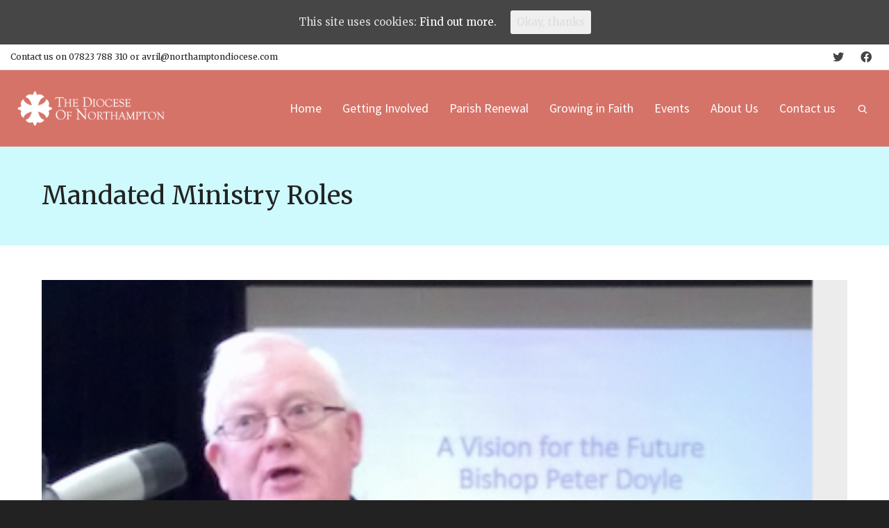

--- FILE ---
content_type: text/html; charset=UTF-8
request_url: https://pastoralministryoffice.org/home-copy/get-involved/mandated-ministry-roles/
body_size: 102382
content:
<!DOCTYPE html>

<!--// OPEN HTML //-->
<html lang="en-US">

<!--// OPEN HEAD //-->
<head>
    
    
            <!--// SITE TITLE //-->
            <title>Mandated Ministry Roles | Pastoral Ministry Office</title>

            <!--// SITE META //-->
            <meta charset="UTF-8"/>
                        	                <meta name="viewport" content="width=device-width, initial-scale=1.0"/>
                                    
            <!--// PINGBACK & FAVICON //-->
            <link rel="pingback" href="https://pastoralministryoffice.org/xmlrpc.php"/>
            
                                                
            <script>function spbImageResizer_writeCookie(){the_cookie=document.cookie,the_cookie&&window.devicePixelRatio>=2&&(the_cookie="spb_image_resizer_pixel_ratio="+window.devicePixelRatio+";"+the_cookie,document.cookie=the_cookie)}spbImageResizer_writeCookie();</script>
            <script>
                writeCookie();
                function writeCookie() {
                    the_cookie = document.cookie;
                    if ( the_cookie ) {
                        if ( window.devicePixelRatio >= 2 ) {
                            the_cookie = "pixel_ratio=" + window.devicePixelRatio + ";" + the_cookie;
                            document.cookie = the_cookie;
                            //location = '';
                        }
                    }
                }
            </script>
        <link rel='dns-prefetch' href='//maps.google.com' />
<link rel='dns-prefetch' href='//fonts.googleapis.com' />
<link rel='dns-prefetch' href='//s.w.org' />
<link rel="alternate" type="application/rss+xml" title="Pastoral Ministry Office &raquo; Feed" href="https://pastoralministryoffice.org/feed/" />
<link rel="alternate" type="application/rss+xml" title="Pastoral Ministry Office &raquo; Comments Feed" href="https://pastoralministryoffice.org/comments/feed/" />
<link rel="alternate" type="text/calendar" title="Pastoral Ministry Office &raquo; iCal Feed" href="https://pastoralministryoffice.org/events/?ical=1" />

<!-- Facebook Meta -->
<meta property="og:title" content="Mandated Ministry Roles - Pastoral Ministry Office"/>
<meta property="og:type" content="article"/>
<meta property="og:url" content="https://pastoralministryoffice.org/home-copy/get-involved/mandated-ministry-roles/"/>
<meta property="og:site_name" content="Pastoral Ministry Office"/>
<meta property="og:description" content="">
<meta property="og:image" content="https://pastoralministryoffice.org/wp-content/uploads/2018/02/Diocesan-logo_WHITE_THICK.png"/>

<!-- Twitter Card data -->
<meta name="twitter:card" content="summary_large_image">
<meta name="twitter:title" content="Mandated Ministry Roles">
<meta name="twitter:description" content="">
<meta property="twitter:image:src" content="https://pastoralministryoffice.org/wp-content/uploads/2018/02/Diocesan-logo_WHITE_THICK.png"/>


		<script type="text/javascript">
			window._wpemojiSettings = {"baseUrl":"https:\/\/s.w.org\/images\/core\/emoji\/13.0.1\/72x72\/","ext":".png","svgUrl":"https:\/\/s.w.org\/images\/core\/emoji\/13.0.1\/svg\/","svgExt":".svg","source":{"concatemoji":"https:\/\/pastoralministryoffice.org\/wp-includes\/js\/wp-emoji-release.min.js?ver=5.6.16"}};
			!function(e,a,t){var n,r,o,i=a.createElement("canvas"),p=i.getContext&&i.getContext("2d");function s(e,t){var a=String.fromCharCode;p.clearRect(0,0,i.width,i.height),p.fillText(a.apply(this,e),0,0);e=i.toDataURL();return p.clearRect(0,0,i.width,i.height),p.fillText(a.apply(this,t),0,0),e===i.toDataURL()}function c(e){var t=a.createElement("script");t.src=e,t.defer=t.type="text/javascript",a.getElementsByTagName("head")[0].appendChild(t)}for(o=Array("flag","emoji"),t.supports={everything:!0,everythingExceptFlag:!0},r=0;r<o.length;r++)t.supports[o[r]]=function(e){if(!p||!p.fillText)return!1;switch(p.textBaseline="top",p.font="600 32px Arial",e){case"flag":return s([127987,65039,8205,9895,65039],[127987,65039,8203,9895,65039])?!1:!s([55356,56826,55356,56819],[55356,56826,8203,55356,56819])&&!s([55356,57332,56128,56423,56128,56418,56128,56421,56128,56430,56128,56423,56128,56447],[55356,57332,8203,56128,56423,8203,56128,56418,8203,56128,56421,8203,56128,56430,8203,56128,56423,8203,56128,56447]);case"emoji":return!s([55357,56424,8205,55356,57212],[55357,56424,8203,55356,57212])}return!1}(o[r]),t.supports.everything=t.supports.everything&&t.supports[o[r]],"flag"!==o[r]&&(t.supports.everythingExceptFlag=t.supports.everythingExceptFlag&&t.supports[o[r]]);t.supports.everythingExceptFlag=t.supports.everythingExceptFlag&&!t.supports.flag,t.DOMReady=!1,t.readyCallback=function(){t.DOMReady=!0},t.supports.everything||(n=function(){t.readyCallback()},a.addEventListener?(a.addEventListener("DOMContentLoaded",n,!1),e.addEventListener("load",n,!1)):(e.attachEvent("onload",n),a.attachEvent("onreadystatechange",function(){"complete"===a.readyState&&t.readyCallback()})),(n=t.source||{}).concatemoji?c(n.concatemoji):n.wpemoji&&n.twemoji&&(c(n.twemoji),c(n.wpemoji)))}(window,document,window._wpemojiSettings);
		</script>
		<style type="text/css">
img.wp-smiley,
img.emoji {
	display: inline !important;
	border: none !important;
	box-shadow: none !important;
	height: 1em !important;
	width: 1em !important;
	margin: 0 .07em !important;
	vertical-align: -0.1em !important;
	background: none !important;
	padding: 0 !important;
}
</style>
	<link rel='stylesheet' id='tribe-common-skeleton-style-css'  href='https://pastoralministryoffice.org/wp-content/plugins/the-events-calendar/common/src/resources/css/common-skeleton.min.css?ver=4.12.15.1' type='text/css' media='all' />
<link rel='stylesheet' id='tribe-tooltip-css'  href='https://pastoralministryoffice.org/wp-content/plugins/the-events-calendar/common/src/resources/css/tooltip.min.css?ver=4.12.15.1' type='text/css' media='all' />
<link rel='stylesheet' id='wp-block-library-css'  href='https://pastoralministryoffice.org/wp-includes/css/dist/block-library/style.min.css?ver=5.6.16' type='text/css' media='all' />
<link rel='stylesheet' id='spb-frontend-css'  href='https://pastoralministryoffice.org/wp-content/plugins/swift-framework/includes/page-builder/frontend-assets/css/spb-styles.css' type='text/css' media='all' />
<link rel='stylesheet' id='swift-slider-min-css'  href='https://pastoralministryoffice.org/wp-content/plugins/swift-framework/includes/swift-slider/assets/css/swift-slider.min.css' type='text/css' media='all' />
<link rel='stylesheet' id='cookie-consent-style-css'  href='https://pastoralministryoffice.org/wp-content/plugins/uk-cookie-consent/assets/css/style.css?ver=5.6.16' type='text/css' media='all' />
<link rel='stylesheet' id='cardinal-parent-style-css'  href='https://pastoralministryoffice.org/wp-content/themes/cardinal/style.css?ver=5.6.16' type='text/css' media='all' />
<link rel='stylesheet' id='bootstrap-css'  href='https://pastoralministryoffice.org/wp-content/themes/cardinal/css/bootstrap.min.css' type='text/css' media='all' />
<link rel='stylesheet' id='font-awesome-v5-css'  href='https://pastoralministryoffice.org/wp-content/themes/cardinal/css/font-awesome.min.css?ver=5.10.1' type='text/css' media='all' />
<link rel='stylesheet' id='font-awesome-v4shims-css'  href='https://pastoralministryoffice.org/wp-content/themes/cardinal/css/v4-shims.min.css' type='text/css' media='all' />
<link rel='stylesheet' id='ssgizmo-css'  href='https://pastoralministryoffice.org/wp-content/themes/cardinal/css/ss-gizmo.css' type='text/css' media='all' />
<link rel='stylesheet' id='sf-main-css'  href='https://pastoralministryoffice.org/wp-content/themes/cardinal-child/style.css' type='text/css' media='all' />
<link rel='stylesheet' id='sf-responsive-css'  href='https://pastoralministryoffice.org/wp-content/themes/cardinal/css/responsive.css' type='text/css' media='screen' />
<link rel='stylesheet' id='redux-google-fonts-sf_cardinal_options-css'  href='https://fonts.googleapis.com/css?family=Lato%3A100%2C300%2C400%2C700%2C900%2C100italic%2C300italic%2C400italic%2C700italic%2C900italic%7CMerriweather%3A300%2C400%2C700%2C900%2C300italic%2C400italic%2C700italic%2C900italic%7CSource+Sans+Pro%3A200%2C300%2C400%2C600%2C700%2C900%2C200italic%2C300italic%2C400italic%2C600italic%2C700italic%2C900italic&#038;subset=latin&#038;ver=1611842119' type='text/css' media='all' />
<script type='text/javascript' src='https://pastoralministryoffice.org/wp-content/plugins/enable-jquery-migrate-helper/js/jquery/jquery-1.12.4-wp.js?ver=1.12.4-wp' id='jquery-core-js'></script>
<script type='text/javascript' src='https://pastoralministryoffice.org/wp-content/plugins/enable-jquery-migrate-helper/js/jquery-migrate/jquery-migrate-1.4.1-wp.js?ver=1.4.1-wp' id='jquery-migrate-js'></script>
<script type='text/javascript' src='https://pastoralministryoffice.org/wp-content/plugins/swift-framework/public/js/lib/jquery.viewports.min.js' id='jquery-viewports-js'></script>
<script type='text/javascript' src='https://pastoralministryoffice.org/wp-content/plugins/swift-framework/public/js/lib/jquery.smartresize.min.js' id='jquery-smartresize-js'></script>
<link rel="https://api.w.org/" href="https://pastoralministryoffice.org/wp-json/" /><link rel="alternate" type="application/json" href="https://pastoralministryoffice.org/wp-json/wp/v2/pages/14144" /><link rel="EditURI" type="application/rsd+xml" title="RSD" href="https://pastoralministryoffice.org/xmlrpc.php?rsd" />
<link rel="wlwmanifest" type="application/wlwmanifest+xml" href="https://pastoralministryoffice.org/wp-includes/wlwmanifest.xml" /> 
<meta name="generator" content="WordPress 5.6.16" />
<link rel="canonical" href="https://pastoralministryoffice.org/home-copy/get-involved/mandated-ministry-roles/" />
<link rel='shortlink' href='https://pastoralministryoffice.org/?p=14144' />
<link rel="alternate" type="application/json+oembed" href="https://pastoralministryoffice.org/wp-json/oembed/1.0/embed?url=https%3A%2F%2Fpastoralministryoffice.org%2Fhome-copy%2Fget-involved%2Fmandated-ministry-roles%2F" />
<link rel="alternate" type="text/xml+oembed" href="https://pastoralministryoffice.org/wp-json/oembed/1.0/embed?url=https%3A%2F%2Fpastoralministryoffice.org%2Fhome-copy%2Fget-involved%2Fmandated-ministry-roles%2F&#038;format=xml" />
			<script type="text/javascript">
			var ajaxurl = 'https://pastoralministryoffice.org/wp-admin/admin-ajax.php';
			</script>
			<style id="ctcc-css" type="text/css" media="screen">
				#catapult-cookie-bar {
					box-sizing: border-box;
					max-height: 0;
					opacity: 0;
					z-index: 99999;
					overflow: hidden;
					color: #ddd;
					position: fixed;
					left: 0;
					top: 0;
					width: 100%;
					background-color: #464646;
				}
				#catapult-cookie-bar a {
					color: #fff;
				}
				#catapult-cookie-bar .x_close span {
					background-color: ;
				}
				button#catapultCookie {
					background:;
					color: ;
					border: 0; padding: 6px 9px; border-radius: 3px;
				}
				#catapult-cookie-bar h3 {
					color: #ddd;
				}
				.has-cookie-bar #catapult-cookie-bar {
					opacity: 1;
					max-height: 999px;
					min-height: 30px;
				}</style><meta name="tec-api-version" content="v1"><meta name="tec-api-origin" content="https://pastoralministryoffice.org"><link rel="https://theeventscalendar.com/" href="https://pastoralministryoffice.org/wp-json/tribe/events/v1/" /><!--[if lt IE 9]><script data-cfasync="false" src="https://pastoralministryoffice.org/wp-content/themes/cardinal/js/respond.js"></script><script data-cfasync="false" src="https://pastoralministryoffice.org/wp-content/themes/cardinal/js/html5shiv.js"></script><script data-cfasync="false" src="https://pastoralministryoffice.org/wp-content/themes/cardinal/js/excanvas.compiled.js"></script><![endif]--><style type="text/css">
@media only screen and (min-width: 1220px) {
					.layout-boxed #container {
						width: 1220px;
					}
					.container {
						width: 1190px;
					}
					li.menu-item.sf-mega-menu > ul.sub-menu {
						width: 1160px!important;
					}
					#header .is-sticky .sticky-header, #header-section.header-5 #header {
						max-width: 1160px!important;
					}
					.boxed-layout #header-section.header-3 #header .is-sticky .sticky-header, .boxed-layout #header-section.header-4 #header .is-sticky .sticky-header, .boxed-layout #header-section.header-5 #header .is-sticky .sticky-header {
						max-width: 1160px;
					}
				}::selection, ::-moz-selection {background-color: #d67369; color: #fff;}.accent-bg, .funded-bar .bar {background-color:#d67369;}.accent {color:#d67369;}.recent-post figure, span.highlighted, span.dropcap4, .loved-item:hover .loved-count, .flickr-widget li, .portfolio-grid li, .wpcf7 input.wpcf7-submit[type="submit"], .woocommerce-page nav.woocommerce-pagination ul li span.current, .woocommerce nav.woocommerce-pagination ul li span.current, figcaption .product-added, .woocommerce .wc-new-badge, .yith-wcwl-wishlistexistsbrowse a, .yith-wcwl-wishlistaddedbrowse a, .woocommerce .widget_layered_nav ul li.chosen > *, .woocommerce .widget_layered_nav_filters ul li a, .sticky-post-icon, .fw-video-close:hover {background-color: #d67369!important; color: #ffffff;}a:hover, #sidebar a:hover, .pagination-wrap a:hover, .carousel-nav a:hover, .portfolio-pagination div:hover > i, #footer a:hover, .beam-me-up a:hover span, .portfolio-item .portfolio-item-permalink, .read-more-link, .blog-item .read-more, .blog-item-details a:hover, .author-link, #reply-title small a, span.dropcap2, .spb_divider.go_to_top a, .love-it-wrapper .loved, .comments-likes .loved span.love-count, .item-link:hover, #header-translation p a, #breadcrumbs a:hover, .ui-widget-content a:hover, .yith-wcwl-add-button a:hover, #product-img-slider li a.zoom:hover, .woocommerce .star-rating span, .article-body-wrap .share-links a:hover, ul.member-contact li a:hover, .price ins, .bag-product a.remove:hover, .bag-product-title a:hover, #back-to-top:hover,  ul.member-contact li a:hover, .fw-video-link-image:hover i, .ajax-search-results .all-results:hover, .search-result h5 a:hover .ui-state-default a:hover, .fw-video-link-icon:hover {color: #d67369;}.carousel-wrap > a:hover, #mobile-menu ul li:hover > a {color: #d67369!important;}.read-more i:before, .read-more em:before {color: #d67369;}input[type="text"]:focus, input[type="email"]:focus, textarea:focus, .bypostauthor .comment-wrap .comment-avatar,.search-form input:focus, .wpcf7 input:focus, .wpcf7 textarea:focus, .ginput_container input:focus, .ginput_container textarea:focus, .mymail-form input:focus, .mymail-form textarea:focus, input[type="tel"]:focus, input[type="number"]:focus {border-color: #d67369!important;}nav .menu ul li:first-child:after,.navigation a:hover > .nav-text, .returning-customer a:hover {border-bottom-color: #d67369;}nav .menu ul ul li:first-child:after {border-right-color: #d67369;}.spb_impact_text .spb_call_text {border-left-color: #d67369;}.spb_impact_text .spb_button span {color: #fff;}.woocommerce .free-badge {background-color: #222222; color: #ffffff;}a[rel="tooltip"], ul.member-contact li a, a.text-link, .tags-wrap .tags a, .logged-in-as a, .comment-meta-actions .edit-link, .comment-meta-actions .comment-reply, .read-more {border-color: #444444;}.super-search-go {border-color: #d67369!important;}.super-search-go:hover {background: #d67369!important;border-color: #d67369!important;}.owl-pagination .owl-page span {background-color: #e4e4e4;}.owl-pagination .owl-page::after {background-color: #d67369;}.owl-pagination .owl-page:hover span, .owl-pagination .owl-page.active a {background-color: #222222;}body.header-below-slider .home-slider-wrap #slider-continue:hover {border-color: #d67369;}body.header-below-slider .home-slider-wrap #slider-continue:hover i {color: #d67369;}#one-page-nav li a:hover > i {background: #d67369;}#one-page-nav li.selected a:hover > i {border-color: #d67369;}#one-page-nav li .hover-caption {background: #d67369; color: #ffffff;}#one-page-nav li .hover-caption:after {border-left-color: #d67369;}.loading-bar-transition .pace .pace-progress {background-color: #d67369;}body, .layout-fullwidth #container {background: #222222 url(https://pastoralministryoffice.org/wp-content/uploads/2018/01/Pathways-original-image_BACKLIGHT.jpg) repeat center top fixed;}body, .layout-fullwidth #container {background-color: #222222;background-size: auto;}#main-container, .tm-toggle-button-wrap a {background-color: #FFFFFF;}a, .ui-widget-content a, #respond .form-submit input[type="submit"] {color: #444444;}a:hover, a:focus {color: #999999;}.pagination-wrap li a:hover, ul.bar-styling li:not(.selected) > a:hover, ul.bar-styling li > .comments-likes:hover, ul.page-numbers li > a:hover, ul.page-numbers li > span.current {color: #ffffff!important;background: #d67369;border-color: #d67369;}ul.bar-styling li > .comments-likes:hover * {color: #ffffff!important;}.pagination-wrap li a, .pagination-wrap li span, .pagination-wrap li span.expand, ul.bar-styling li > a, ul.bar-styling li > div, ul.page-numbers li > a, ul.page-numbers li > span, .curved-bar-styling, ul.bar-styling li > form input, .spb_directory_filter_below {border-color: #e4e4e4;}ul.bar-styling li > a, ul.bar-styling li > span, ul.bar-styling li > div, ul.bar-styling li > form input {background-color: #FFFFFF;}input[type="text"], input[type="email"], input[type="password"], textarea, select, .wpcf7 input[type="text"], .wpcf7 input[type="email"], .wpcf7 textarea, .wpcf7 select, .ginput_container input[type="text"], .ginput_container input[type="email"], .ginput_container textarea, .ginput_container select, .mymail-form input[type="text"], .mymail-form input[type="email"], .mymail-form textarea, .mymail-form select, input[type="date"], input[type="tel"], input.input-text, input[type="number"] {border-color: #e4e4e4;background-color: #f7f7f7;color:#222222;}input[type="submit"], button[type="submit"], input[type="file"], select {border-color: #e4e4e4;}input[type="submit"]:hover, button[type="submit"]:hover, .wpcf7 input.wpcf7-submit[type="submit"]:hover, .gform_wrapper input[type="submit"]:hover, .mymail-form input[type="submit"]:hover {background: #222222!important;border-color: #ffffff!important; color: #ffffff!important;}textarea:focus, input:focus {border-color: #999!important;}.modal-header {background: #f7f7f7;}.recent-post .post-details, .portfolio-item h5.portfolio-subtitle, .search-item-content time, .search-item-content span, .portfolio-details-wrap .date {color: #222222;}ul.bar-styling li.facebook > a:hover {color: #fff!important;background: #3b5998;border-color: #3b5998;}ul.bar-styling li.twitter > a:hover {color: #fff!important;background: #4099FF;border-color: #4099FF;}ul.bar-styling li.google-plus > a:hover {color: #fff!important;background: #d34836;border-color: #d34836;}ul.bar-styling li.pinterest > a:hover {color: #fff!important;background: #cb2027;border-color: #cb2027;}#top-bar {background: #ffffff;}#top-bar .tb-text {color: #222222;}#top-bar .tb-text > a, #top-bar nav .menu > li > a {color: #666666;}#top-bar .menu li {border-left-color: #e3e3e3; border-right-color: #e3e3e3;}#top-bar .menu > li > a, #top-bar .menu > li.parent:after {color: #666666;}#top-bar .menu > li > a:hover, #top-bar a:hover {color: #fe504f;}.header-wrap, .header-standard-overlay #header, .vertical-header .header-wrap #header-section, #header-section .is-sticky #header.sticky-header {background-color:#d67369;}.header-left, .header-right, .vertical-menu-bottom .copyright {color: #ffffff;}.header-left a, .header-right a, .vertical-menu-bottom .copyright a, #header .header-left ul.menu > li > a.header-search-link-alt, #header .header-right ul.menu > li > a.header-search-link-alt {color: #ffffff;}.header-left a:hover, .header-right a:hover, .vertical-menu-bottom .copyright a:hover {color: #ffffff;}#header .header-left ul.menu > li:hover > a.header-search-link-alt, #header .header-right ul.menu > li:hover > a.header-search-link-alt {color: #ffffff!important;}#header-search a:hover, .super-search-close:hover {color: #d67369;}.sf-super-search {background-color: #222222;}.sf-super-search .search-options .ss-dropdown > span, .sf-super-search .search-options input {color: #d67369; border-bottom-color: #d67369;}.sf-super-search .search-options .ss-dropdown ul li .fa-check {color: #d67369;}.sf-super-search-go:hover, .sf-super-search-close:hover { background-color: #d67369; border-color: #d67369; color: #ffffff;}#header-languages .current-language {background: #f7f7f7; color: #000000;}#header-section #main-nav {border-top-color: #f0f0f0;}.ajax-search-wrap {background-color:#cef9fd}.ajax-search-wrap, .ajax-search-results, .search-result-pt .search-result, .vertical-header .ajax-search-results {border-color: #f0f0f0;}.page-content {border-bottom-color: #e4e4e4;}.ajax-search-wrap input[type="text"], .search-result-pt h6, .no-search-results h6, .search-result h5 a, .no-search-results p {color: #ffffff;}.search-item-content time {color: #f0f0f0;}#mobile-top-text, #mobile-header {background-color: #d67369;border-bottom-color:#e4e4e4;}#mobile-top-text, #mobile-logo h1 {color: #ffffff;}#mobile-top-text a, #mobile-header a {color: #ffffff;}#mobile-header a.mobile-menu-link span.menu-bars, #mobile-header a.mobile-menu-link span.menu-bars:before, #mobile-header a.mobile-menu-link span.menu-bars:after {background-color: #ffffff;}#mobile-menu-wrap, #mobile-cart-wrap {background-color: #222;color: #e4e4e4;}.mobile-search-form input[type="text"] {color: #e4e4e4;border-bottom-color: #444;}#mobile-menu-wrap a, #mobile-cart-wrap a:not(.sf-button) {color: #fff;}#mobile-menu-wrap a:hover, #mobile-cart-wrap a:not(.sf-button):hover {color: #fe504f;}#mobile-cart-wrap .shopping-bag-item > a.cart-contents, #mobile-cart-wrap .bag-product, #mobile-cart-wrap .bag-empty {border-bottom-color: #444;}#mobile-menu ul li, .mobile-cart-menu li, .mobile-cart-menu .bag-header, .mobile-cart-menu .bag-product, .mobile-cart-menu .bag-empty {border-color: #444;}a.mobile-menu-link span, a.mobile-menu-link span:before, a.mobile-menu-link span:after {background: #fff;}a.mobile-menu-link:hover span, a.mobile-menu-link:hover span:before, a.mobile-menu-link:hover span:after {background: #fe504f;}.full-center #main-navigation ul.menu > li > a, .full-center .header-right ul.menu > li > a, .full-center nav.float-alt-menu ul.menu > li > a, .full-center .header-right div.text {height:110px;line-height:110px;}.full-center #header, .full-center .float-menu {height:110px;}.full-center nav li.menu-item.sf-mega-menu > ul.sub-menu, .full-center .ajax-search-wrap {top:110px!important;}.browser-ff #logo a {height:50px;}.browser-ff .full-center #logo a, .full-center #logo {height:110px;}#logo.has-img img {max-height:50px;}#mobile-logo.has-img img {max-height:50px;}#logo.has-img, .header-left, .header-right {height:50px;}#mobile-logo {max-height:50px;max-width:500px;}.full-center #logo.has-img a > img {height: 50px;}#logo.no-img, #logo.no-img a, .header-left, .header-right {line-height:50px;}#logo img.retina {width:250px;}#logo.has-img a > img {padding: 30px 0;}#logo.has-img a {height:110px;}#logo.has-img a > img {padding:0;}.full-center.resized-header #main-navigation ul.menu > li > a, .full-center.resized-header .header-right ul.menu > li > a, .full-center.resized-header nav.float-alt-menu ul.menu > li > a, .full-center.resized-header .header-right div.text {height:80px;line-height:80px;}.full-center.resized-header #logo, .full-center.resized-header #logo.no-img a {height:80px;}.full-center.resized-header #header, .full-center.resized-header .float-menu {height:80px;}.full-center.resized-header nav ul.menu > li.menu-item > ul.sub-menu, .full-center.resized-header nav li.menu-item.sf-mega-menu > ul.sub-menu, .full-center.resized-header nav li.menu-item.sf-mega-menu-alt > ul.sub-menu, .full-center.resized-header .ajax-search-wrap {top:80px!important;}.browser-ff .resized-header #logo a {height:80px;}.resized-header #logo.has-img a {height:80px;}.full-center.resized-header nav.float-alt-menu ul.menu > li > ul.sub-menu {top:80px!important;}#main-nav, .header-wrap[class*="page-header-naked"] #header-section .is-sticky #main-nav, #header-section .is-sticky .sticky-header, #header-section.header-5 #header, .header-wrap[class*="page-header-naked"] #header .is-sticky .sticky-header, .header-wrap[class*="page-header-naked"] #header-section.header-5 #header .is-sticky .sticky-header {background-color: #cef9fd;}#main-nav {border-color: #f0f0f0;border-top-style: dotted;}nav#main-navigation .menu > li > a span.nav-line {background-color: #07c1b6;}.show-menu {background-color: #222222;color: #ffffff;}nav .menu > li:before {background: #07c1b6;}nav .menu .sub-menu .parent > a:after {border-left-color: #07c1b6;}nav .menu ul.sub-menu {background-color: #d67369;}nav .menu ul.sub-menu li {border-top-color: #f0f0f0;border-top-style: dotted;}li.menu-item.sf-mega-menu > ul.sub-menu > li {border-top-color: #f0f0f0;border-top-style: dotted;}li.menu-item.sf-mega-menu > ul.sub-menu > li {border-right-color: #f0f0f0;border-right-style: dotted;}nav .menu > li.menu-item > a, nav.std-menu .menu > li > a {color: #ffffff;}#main-nav ul.menu > li, #main-nav ul.menu > li:first-child, #main-nav ul.menu > li:first-child, .full-center nav#main-navigation ul.menu > li, .full-center nav#main-navigation ul.menu > li:first-child, .full-center #header nav.float-alt-menu ul.menu > li {border-color: #f0f0f0;}nav ul.menu > li.menu-item.sf-menu-item-btn > a > span.menu-item-text {border-color: #ffffff;background-color: #ffffff;color: #cef9fd;}nav ul.menu > li.menu-item.sf-menu-item-btn:hover > a > span.menu-item-text {border-color: #d67369; background-color: #d67369; color: #ffffff;}#main-nav ul.menu > li, .full-center nav#main-navigation ul.menu > li, .full-center nav.float-alt-menu ul.menu > li, .full-center #header nav.float-alt-menu ul.menu > li {border-width: 0;}#main-nav ul.menu > li:first-child, .full-center nav#main-navigation ul.menu > li:first-child {border-width: 0;margin-left: -15px;}#main-nav .menu-right {right: -5px;}nav .menu > li.menu-item:hover > a, nav.std-menu .menu > li:hover > a {color: #cef9fd!important;}nav .menu li.current-menu-ancestor > a, nav .menu li.current-menu-item > a, nav .menu li.current-scroll-item > a, #mobile-menu .menu ul li.current-menu-item > a {color: #c1cedd;}nav .menu > li:hover > a {background-color: #000000;color: #cef9fd!important;}nav .menu ul.sub-menu li.menu-item > a, nav .menu ul.sub-menu li > span, nav.std-menu ul.sub-menu {color: #ffffff;}nav .menu ul.sub-menu li.menu-item:hover > a {color: #000000!important; background: #f7f7f7;}nav .menu li.parent > a:after, nav .menu li.parent > a:after:hover {color: #aaa;}nav .menu ul.sub-menu li.current-menu-ancestor > a, nav .menu ul.sub-menu li.current-menu-item > a {color: #000000!important; background: #f7f7f7;}#main-nav .header-right ul.menu > li, .wishlist-item {border-left-color: #f0f0f0;}.bag-header, .bag-product, .bag-empty, .wishlist-empty {border-color: #f0f0f0;}.bag-buttons a.checkout-button, .bag-buttons a.create-account-button, .woocommerce input.button.alt, .woocommerce .alt-button, .woocommerce button.button.alt {background: #d67369; color: #ffffff;}.woocommerce .button.update-cart-button:hover {background: #d67369; color: #ffffff;}.woocommerce input.button.alt:hover, .woocommerce .alt-button:hover, .woocommerce button.button.alt:hover {background: #d67369; color: #ffffff;}.shopping-bag:before, nav .menu ul.sub-menu li:first-child:before {border-bottom-color: #07c1b6;}a.overlay-menu-link span, a.overlay-menu-link span:before, a.overlay-menu-link span:after {background: #ffffff;}a.overlay-menu-link:hover span, a.overlay-menu-link:hover span:before, a.overlay-menu-link:hover span:after {background: #ffffff;}.overlay-menu-open #logo h1, .overlay-menu-open .header-left, .overlay-menu-open .header-right, .overlay-menu-open .header-left a, .overlay-menu-open .header-right a {color: #ffffff!important;}#overlay-menu nav ul li a, .overlay-menu-open a.overlay-menu-link {color: #ffffff;}#overlay-menu {background-color: #fe504f;}#overlay-menu {background-color: rgba(254,80,79, 0.95);}#overlay-menu nav li:hover > a {color: #fe504f!important;}.contact-menu-link.slide-open {color: #ffffff;}#base-promo, .sf-promo-bar {background-color: #e4e4e4;}#base-promo > p, #base-promo.footer-promo-text > a, #base-promo.footer-promo-arrow > a, .sf-promo-bar > p, .sf-promo-bar.promo-text > a, .sf-promo-bar.promo-arrow > a {color: #222;}#base-promo.footer-promo-arrow:hover, #base-promo.footer-promo-text:hover, .sf-promo-bar.promo-arrow:hover, .sf-promo-bar.promo-text:hover {background-color: #d67369!important;color: #ffffff!important;}#base-promo.footer-promo-arrow:hover > *, #base-promo.footer-promo-text:hover > *, .sf-promo-bar.promo-arrow:hover > *, .sf-promo-bar.promo-text:hover > * {color: #ffffff!important;}#breadcrumbs {background-color:#000000;color:#ffffff;}#breadcrumbs a, #breadcrumb i {color:#dde5ff;}.page-heading {background-color: #cef9fd;}.page-heading h1, .page-heading h3 {color: #222222;}.page-heading .heading-text, .fancy-heading .heading-text {text-align: left;}body {color: #222222;}h1, h1 a {color: #222222;}h2, h2 a {color: #222222;}h3, h3 a {color: #222222;}h4, h4 a, .carousel-wrap > a {color: #222222;}h5, h5 a {color: #222222;}h6, h6 a {color: #222222;}figure.animated-overlay figcaption {background-color: #d67369;}figure.animated-overlay figcaption {background-color: rgba(214,115,105, 0.90);}figure.animated-overlay figcaption * {color: #ffffff;}figcaption .thumb-info .name-divide {background-color: #ffffff;}.bold-design figure.animated-overlay figcaption:before {background-color: #d67369;color: #ffffff;}.article-divider {background: #e4e4e4;}.post-pagination-wrap {background-color:#002642;}.post-pagination-wrap .next-article > *, .post-pagination-wrap .next-article a, .post-pagination-wrap .prev-article > *, .post-pagination-wrap .prev-article a {color:#fff;}.post-pagination-wrap .next-article a:hover, .post-pagination-wrap .prev-article a:hover {color: #d67369;}.article-extras {background-color:#f7f7f7;}.review-bar {background-color:#f7f7f7;}.review-bar .bar, .review-overview-wrap .overview-circle {background-color:#2e2e36;color:#fff;}.posts-type-bright .recent-post .post-item-details {border-top-color:#e4e4e4;}table {border-bottom-color: #e4e4e4;}table td {border-top-color: #e4e4e4;}.read-more-button, #comments-list li .comment-wrap {border-color: #e4e4e4;}.read-more-button:hover {color: #d67369;border-color: #d67369;}.testimonials.carousel-items li .testimonial-text {background-color: #f7f7f7;}.widget ul li, .widget.widget_lip_most_loved_widget li {border-color: #e4e4e4;}.widget.widget_lip_most_loved_widget li {background: #FFFFFF; border-color: #e4e4e4;}.widget_lip_most_loved_widget .loved-item > span {color: #222222;}.widget .wp-tag-cloud li a {background: #f7f7f7; border-color: #e4e4e4;}.widget .tagcloud a:hover, .widget ul.wp-tag-cloud li:hover > a {background-color: #d67369; color: #ffffff;}.loved-item .loved-count > i {color: #222222;background: #e4e4e4;}.subscribers-list li > a.social-circle {color: #ffffff;background: #222222;}.subscribers-list li:hover > a.social-circle {color: #fbfbfb;background: #d67369;}.sidebar .widget_categories ul > li a, .sidebar .widget_archive ul > li a, .sidebar .widget_nav_menu ul > li a, .sidebar .widget_meta ul > li a, .sidebar .widget_recent_entries ul > li, .widget_product_categories ul > li a, .widget_layered_nav ul > li a, .widget_display_replies ul > li a, .widget_display_forums ul > li a, .widget_display_topics ul > li a {color: #444444;}.sidebar .widget_categories ul > li a:hover, .sidebar .widget_archive ul > li a:hover, .sidebar .widget_nav_menu ul > li a:hover, .widget_nav_menu ul > li.current-menu-item a, .sidebar .widget_meta ul > li a:hover, .sidebar .widget_recent_entries ul > li a:hover, .widget_product_categories ul > li a:hover, .widget_layered_nav ul > li a:hover, .widget_edd_categories_tags_widget ul li a:hover, .widget_display_replies ul li, .widget_display_forums ul > li a:hover, .widget_display_topics ul > li a:hover {color: #999999;}#calendar_wrap caption {border-bottom-color: #222222;}.sidebar .widget_calendar tbody tr > td a {color: #ffffff;background-color: #222222;}.sidebar .widget_calendar tbody tr > td a:hover {background-color: #d67369;}.sidebar .widget_calendar tfoot a {color: #222222;}.sidebar .widget_calendar tfoot a:hover {color: #d67369;}.widget_calendar #calendar_wrap, .widget_calendar th, .widget_calendar tbody tr > td, .widget_calendar tbody tr > td.pad {border-color: #e4e4e4;}.widget_sf_infocus_widget .infocus-item h5 a {color: #222222;}.widget_sf_infocus_widget .infocus-item h5 a:hover {color: #d67369;}.sidebar .widget hr {border-color: #e4e4e4;}.widget ul.flickr_images li a:after, .portfolio-grid li a:after {color: #ffffff;}.portfolio-item {border-bottom-color: #e4e4e4;}.masonry-items .portfolio-item-details {background: #f7f7f7;}.spb_portfolio_carousel_widget .portfolio-item {background: #FFFFFF;}.masonry-items .blog-item .blog-details-wrap:before {background-color: #f7f7f7;}.masonry-items .portfolio-item figure {border-color: #e4e4e4;}.portfolio-details-wrap span span {color: #666;}.share-links > a:hover {color: #d67369;}#infscr-loading .spinner > div {background: #e4e4e4;}.blog-aux-options li.selected a {background: #d67369;border-color: #d67369;color: #ffffff;}.blog-filter-wrap .aux-list li:hover {border-bottom-color: transparent;}.blog-filter-wrap .aux-list li:hover a {color: #ffffff;background: #d67369;}.mini-blog-item-wrap, .mini-items .mini-alt-wrap, .mini-items .mini-alt-wrap .quote-excerpt, .mini-items .mini-alt-wrap .link-excerpt, .masonry-items .blog-item .quote-excerpt, .masonry-items .blog-item .link-excerpt, .timeline-items .standard-post-content .quote-excerpt, .timeline-items .standard-post-content .link-excerpt, .post-info, .author-info-wrap, .body-text .link-pages, .page-content .link-pages, .posts-type-list .recent-post, .standard-items .blog-item .standard-post-content {border-color: #e4e4e4;}.standard-post-date, .timeline {background: #e4e4e4;}.timeline-items .standard-post-content {background: #FFFFFF;}.timeline-items .format-quote .standard-post-content:before, .timeline-items .standard-post-content.no-thumb:before {border-left-color: #f7f7f7;}.search-item-img .img-holder {background: #f7f7f7;border-color:#e4e4e4;}.masonry-items .blog-item .masonry-item-wrap {background: #f7f7f7;}.mini-items .blog-item-details, .share-links, .single-portfolio .share-links, .single .pagination-wrap, ul.post-filter-tabs li a {border-color: #e4e4e4;}.related-item figure {background-color: #222222; color: #ffffff}.required {color: #ee3c59;}.post-item-details .comments-likes a i, .post-item-details .comments-likes a span {color: #222222;}.posts-type-list .recent-post:hover h4 {color: #999999}.blog-grid-items .blog-item .grid-left:after {border-left-color: #e3e3e3;}.blog-grid-items .blog-item .grid-right:after {border-right-color: #e3e3e3;}.blog-item .inst-icon {background: #ffffff;color: #d67369;}.blog-item .tweet-icon, .blog-item .post-icon, .blog-item .inst-icon {background: #fe504f;color: #ffffff!important;}.blog-item:hover .tweet-icon, .blog-item:hover .post-icon, .blog-item:hover .inst-icon {background: #ffffff;}.blog-item:hover .tweet-icon i, .blog-item:hover .post-icon i, .blog-item:hover .inst-icon i {color: #fe504f!important;}.posts-type-bold .recent-post .details-wrap, .masonry-items .blog-item .details-wrap, .blog-grid-items .blog-item > div {background: #e3e3e3;color: #222;}.blog-grid-items .blog-item h2, .blog-grid-items .blog-item h6, .blog-grid-items .blog-item data, .blog-grid-items .blog-item .author span, .blog-grid-items .blog-item .tweet-text a, .masonry-items .blog-item h2, .masonry-items .blog-item h6 {color: #222;}.posts-type-bold a, .masonry-items .blog-item a {color: #444444;}.posts-type-bold .recent-post .details-wrap:before, .masonry-items .blog-item .details-wrap:before, .posts-type-bold .recent-post.has-thumb .details-wrap:before {border-bottom-color: #e3e3e3;}.posts-type-bold .recent-post.has-thumb:hover .details-wrap, .posts-type-bold .recent-post.no-thumb:hover .details-wrap, .bold-items .blog-item:hover, .masonry-items .blog-item:hover .details-wrap, .blog-grid-items .blog-item:hover > div, .instagram-item .inst-overlay {background: #fe504f;}.blog-grid-items .instagram-item:hover .inst-overlay {background: rgba(254,80,79, 0.90);}.posts-type-bold .recent-post:hover .details-wrap:before, .masonry-items .blog-item:hover .details-wrap:before {border-bottom-color: #fe504f;}.posts-type-bold .recent-post:hover .details-wrap *, .bold-items .blog-item:hover *, .masonry-items .blog-item:hover .details-wrap, .masonry-items .blog-item:hover .details-wrap a, .masonry-items .blog-item:hover h2, .masonry-items .blog-item:hover h6, .masonry-items .blog-item:hover .details-wrap .quote-excerpt *, .blog-grid-items .blog-item:hover *, .instagram-item .inst-overlay data {color: #ffffff;}.blog-grid-items .blog-item:hover .grid-right:after {border-right-color:#fe504f;}.blog-grid-items .blog-item:hover .grid-left:after {border-left-color:#fe504f;}.bold-design .posts-type-bold .recent-post .details-wrap h2:after, .bold-design .posts-type-bold .recent-post .details-wrap h2:after, .bold-design .blog-grid-items .blog-item .tweet-text:after, .bold-design .blog-grid-items .blog-item .quote-excerpt:after, .bold-design .blog-grid-items .blog-item h2:after {background: #222;}.bold-design .posts-type-bold .recent-post:hover .details-wrap h2:after, .bold-design .posts-type-bold .recent-post:hover .details-wrap h2:after, .bold-design .blog-grid-items .blog-item:hover .tweet-text:after, .bold-design .blog-grid-items .blog-item:hover .quote-excerpt:after, .bold-design .blog-grid-items .blog-item:hover h2:after {background: #ffffff;}.blog-grid-items .blog-item:hover h2, .blog-grid-items .blog-item:hover h6, .blog-grid-items .blog-item:hover data, .blog-grid-items .blog-item:hover .author span, .blog-grid-items .blog-item:hover .tweet-text a {color: #ffffff;}.bold-design .testimonials > li:before {background-color: #FFFFFF}.spb-row-expand-text {background-color: #f7f7f7;}.sf-button.accent {color: #ffffff; background-color: #d67369;border-color: #d67369;}.sf-button.sf-icon-reveal.accent {color: #ffffff!important; background-color: #d67369!important;}a.sf-button.stroke-to-fill {color: #444444;}.sf-button.accent:hover {background-color: #222222;border-color: #222222;color: #ffffff;}a.sf-button, a.sf-button:hover, #footer a.sf-button:hover {background-image: none;color: #fff;}a.sf-button.gold, a.sf-button.gold:hover, a.sf-button.lightgrey, a.sf-button.lightgrey:hover, a.sf-button.white, a.sf-button.white:hover {color: #222!important;}a.sf-button.transparent-dark {color: #222222!important;}a.sf-button.transparent-light:hover, a.sf-button.transparent-dark:hover {color: #d67369!important;}.sf-icon {color: #1dc6df;}.sf-icon-cont, .sf-icon-cont:hover, .sf-hover .sf-icon-cont, .sf-icon-box[class*="icon-box-boxed-"] .sf-icon-cont, .sf-hover .sf-icon-box-hr {background-color: #1dc6df;}.sf-hover .sf-icon-cont, .sf-hover .sf-icon-box-hr {background-color: #222!important;}.sf-hover .sf-icon-cont .sf-icon {color: #ffffff!important;}.sf-icon-box[class*="sf-icon-box-boxed-"] .sf-icon-cont:after {border-top-color: #1dc6df;border-left-color: #1dc6df;}.sf-hover .sf-icon-cont .sf-icon, .sf-icon-box.sf-icon-box-boxed-one .sf-icon, .sf-icon-box.sf-icon-box-boxed-three .sf-icon {color: #ffffff;}.sf-icon-box-animated .front {background: #f7f7f7; border-color: #e4e4e4;}.sf-icon-box-animated .front h3 {color: #222222;}.sf-icon-box-animated .back {background: #d67369; border-color: #d67369;}.sf-icon-box-animated .back, .sf-icon-box-animated .back h3 {color: #ffffff;}.client-item figure, .borderframe img {border-color: #e4e4e4;}span.dropcap3 {background: #000;color: #fff;}span.dropcap4 {color: #fff;}.spb_divider, .spb_divider.go_to_top_icon1, .spb_divider.go_to_top_icon2, .testimonials > li, .tm-toggle-button-wrap, .tm-toggle-button-wrap a, .portfolio-details-wrap, .spb_divider.go_to_top a, .widget_search form input {border-color: #e4e4e4;}.spb_divider.go_to_top_icon1 a, .spb_divider.go_to_top_icon2 a {background: #FFFFFF;}.divider-wrap h3.divider-heading:before, .divider-wrap h3.divider-heading:after {background: #e4e4e4;}.spb_tabs .ui-tabs .ui-tabs-panel, .spb_content_element .ui-tabs .ui-tabs-nav, .ui-tabs .ui-tabs-nav li, .spb_tabs .nav-tabs li a {border-color: #e4e4e4;}.spb_tabs .ui-tabs .ui-tabs-panel, .ui-tabs .ui-tabs-nav li.ui-tabs-active a {background: #FFFFFF!important;}.tabs-type-dynamic .nav-tabs li.active a, .tabs-type-dynamic .nav-tabs li a:hover {background:#d67369;border-color:#d67369!important;color: #d67369;}.spb_tour .nav-tabs li.active a, .spb_tabs .nav-tabs li.active a {color: #d67369;}.spb_accordion_section > h4:hover .ui-icon:before {border-color: #d67369;}.spb_tour .ui-tabs .ui-tabs-nav li a, .nav-tabs>li.active>a:hover {border-color: #e4e4e4!important;}.spb_tour.span3 .ui-tabs .ui-tabs-nav li {border-color: #e4e4e4!important;}.toggle-wrap .spb_toggle, .spb_toggle_content {border-color: #e4e4e4;}.toggle-wrap .spb_toggle:hover {color: #d67369;}.ui-accordion h4.ui-accordion-header .ui-icon {color: #222222;}.standard-browser .ui-accordion h4.ui-accordion-header.ui-state-active:hover a, .standard-browser .ui-accordion h4.ui-accordion-header:hover .ui-icon {color: #d67369;}blockquote.pullquote {border-color: #d67369;}.borderframe img {border-color: #eeeeee;}.spb_box_content.whitestroke {background-color: #fff;border-color: #e4e4e4;}ul.member-contact li a:hover {color: #999999;}.testimonials.carousel-items li .testimonial-text {border-color: #e4e4e4;}.testimonials.carousel-items li .testimonial-text:after {border-left-color: #e4e4e4;border-top-color: #e4e4e4;}.horizontal-break {background-color: #e4e4e4;}.horizontal-break.bold {background-color: #222222;}.progress .bar {background-color: #d67369;}.progress.standard .bar {background: #d67369;}.progress-bar-wrap .progress-value {color: #d67369;}.share-button {background-color: #fe504f!important; color: #ffffff!important;}.mejs-controls .mejs-time-rail .mejs-time-current {background: #d67369!important;}.mejs-controls .mejs-time-rail .mejs-time-loaded {background: #ffffff!important;}.pt-banner h6 {color: #ffffff;}.pinmarker-container a.pin-button:hover {background: #d67369; color: #ffffff;}.directory-item-details .item-meta {color: #222222;}.spb_row_container .spb_tweets_slider_widget .spb-bg-color-wrap, .spb_tweets_slider_widget .spb-bg-color-wrap {background: #1dc6df;}.spb_tweets_slider_widget .tweet-text, .spb_tweets_slider_widget .tweet-icon {color: #ffffff;}.spb_tweets_slider_widget .tweet-text a {color: #339933;}.spb_tweets_slider_widget .tweet-text a:hover {color: #ffffff;}.spb_testimonial_slider_widget .spb-bg-color-wrap {background: #1dc6df;}.spb_testimonial_slider_widget .testimonial-text, .spb_testimonial_slider_widget cite, .spb_testimonial_slider_widget .testimonial-icon {color: #ffffff;}#footer {background: #222222;}#footer.footer-divider {border-top-color: #333333;}#footer, #footer p, #footer h6 {color: #cccccc;}#footer a {color: #ffffff;}#footer a:hover {color: #cccccc;}#footer .widget ul li, #footer .widget_categories ul, #footer .widget_archive ul, #footer .widget_nav_menu ul, #footer .widget_recent_comments ul, #footer .widget_meta ul, #footer .widget_recent_entries ul, #footer .widget_product_categories ul {border-color: #333333;}#copyright {background-color: #222222;border-top-color: #333333;}#copyright p, #copyright .text-left, #copyright .text-right {color: #999999;}#copyright a {color: #ffffff;}#copyright a:hover, #copyright nav .menu li a:hover {color: #cccccc!important;}#copyright nav .menu li {border-left-color: #333333;}#footer .widget_calendar #calendar_wrap, #footer .widget_calendar th, #footer .widget_calendar tbody tr > td, #footer .widget_calendar tbody tr > td.pad {border-color: #333333;}.widget input[type="email"] {background: #f7f7f7; color: #999}#footer .widget hr {border-color: #333333;}.woocommerce nav.woocommerce-pagination ul li a, .woocommerce nav.woocommerce-pagination ul li span, .modal-body .comment-form-rating, ul.checkout-process, #billing .proceed, ul.my-account-nav > li, .woocommerce #payment, .woocommerce-checkout p.thank-you, .woocommerce .order_details, .woocommerce-page .order_details, .woocommerce ul.products li.product figure .cart-overlay .yith-wcwl-add-to-wishlist, #product-accordion .panel, .review-order-wrap, .woocommerce form .form-row input.input-text, .woocommerce .coupon input.input-text, .woocommerce table.shop_table, .woocommerce-page table.shop_table { border-color: #e4e4e4 ;}nav.woocommerce-pagination ul li span.current, nav.woocommerce-pagination ul li a:hover {background:#d67369!important;border-color:#d67369;color: #ffffff!important;}.woocommerce-account p.myaccount_address, .woocommerce-account .page-content h2, p.no-items, #order_review table.shop_table, #payment_heading, .returning-customer a, .woocommerce #payment ul.payment_methods, .woocommerce-page #payment ul.payment_methods, .woocommerce .coupon, .summary-top {border-bottom-color: #e4e4e4;}p.no-items, .woocommerce-page .cart-collaterals, .woocommerce .cart_totals table tr.cart-subtotal, .woocommerce .cart_totals table tr.order-total, .woocommerce table.shop_table td, .woocommerce-page table.shop_table td, .woocommerce #payment div.form-row, .woocommerce-page #payment div.form-row {border-top-color: #e4e4e4;}.woocommerce a.button, .woocommerce button[type="submit"], .woocommerce-ordering .woo-select, .variations_form .woo-select, .add_review a, .woocommerce .coupon input.apply-coupon, .woocommerce .button.update-cart-button, .shipping-calculator-form .woo-select, .woocommerce .shipping-calculator-form .update-totals-button button, .woocommerce #billing_country_field .woo-select, .woocommerce #shipping_country_field .woo-select, .woocommerce #review_form #respond .form-submit input, .woocommerce table.my_account_orders .order-actions .button, .woocommerce .widget_price_filter .price_slider_amount .button, .woocommerce.widget .buttons a, .load-more-btn, .bag-buttons a.bag-button, .bag-buttons a.wishlist-button, #wew-submit-email-to-notify, .woocommerce input[name="save_account_details"] {background: #f7f7f7; color: #999999}.woocommerce-page nav.woocommerce-pagination ul li span.current, .woocommerce nav.woocommerce-pagination ul li span.current { color: #ffffff;}.product figcaption a.product-added {color: #ffffff;}.woocommerce ul.products li.product figure .cart-overlay, .yith-wcwl-add-button a, ul.products li.product a.quick-view-button, .yith-wcwl-add-to-wishlist, .woocommerce form.cart button.single_add_to_cart_button, .woocommerce p.cart a.single_add_to_cart_button, .lost_reset_password p.form-row input[type="submit"], .track_order p.form-row input[type="submit"], .change_password_form p input[type="submit"], .woocommerce form.register input[type="submit"], .woocommerce .wishlist_table tr td.product-add-to-cart a, .woocommerce input.button[name="save_address"], .woocommerce .woocommerce-message a.button, .woocommerce .quantity, .woocommerce-page .quantity {background: #f7f7f7;}.woocommerce .single_add_to_cart_button:disabled[disabled] {color: #444444!important; background-color: #f7f7f7!important;}.woocommerce .quantity .qty-plus:hover, .woocommerce .quantity .qty-minus:hover {color: #d67369;}.woocommerce div.product form.cart .variations select {background-color: #f7f7f7;}.woocommerce ul.products li.product figure .cart-overlay .shop-actions > a.product-added, .woocommerce ul.products li.product figure figcaption .shop-actions > a.product-added:hover {color: #d67369!important;}ul.products li.product .product-details .posted_in a {color: #222222;}.woocommerce table.shop_table tr td.product-remove .remove {color: #222222!important;}.woocommerce-MyAccount-navigation li {border-color: #e4e4e4;}.woocommerce-MyAccount-navigation li.is-active a, .woocommerce-MyAccount-navigation li a:hover {color: #222222;}.woocommerce form.cart button.single_add_to_cart_button, .woocommerce form.cart .yith-wcwl-add-to-wishlist a, .woocommerce .quantity input, .woocommerce .quantity .minus, .woocommerce .quantity .plus {color: #444444;}.woocommerce ul.products li.product figure .cart-overlay .shop-actions > a:hover, ul.products li.product .product-details .posted_in a:hover, .product .cart-overlay .shop-actions .jckqvBtn:hover {color: #d67369;}.woocommerce p.cart a.single_add_to_cart_button:hover, .woocommerce-cart .wc-proceed-to-checkout a.checkout-button, .woocommerce .button.checkout-button {background: #222222; color: #d67369 ;}.woocommerce a.button:hover, .woocommerce .coupon input.apply-coupon:hover, .woocommerce .shipping-calculator-form .update-totals-button button:hover, .woocommerce .quantity .plus:hover, .woocommerce .quantity .minus:hover, .add_review a:hover, .woocommerce #review_form #respond .form-submit input:hover, .lost_reset_password p.form-row input[type="submit"]:hover, .track_order p.form-row input[type="submit"]:hover, .change_password_form p input[type="submit"]:hover, .woocommerce table.my_account_orders .order-actions .button:hover, .woocommerce .widget_price_filter .price_slider_amount .button:hover, .woocommerce.widget .buttons a:hover, .woocommerce .wishlist_table tr td.product-add-to-cart a:hover, .woocommerce input.button[name="save_address"]:hover, .woocommerce input[name="apply_coupon"]:hover, .woocommerce form.register input[type="submit"]:hover, .woocommerce form.cart .yith-wcwl-add-to-wishlist a:hover, .load-more-btn:hover, #wew-submit-email-to-notify:hover, .woocommerce input[name="save_account_details"]:hover, .woocommerce-cart .wc-proceed-to-checkout a.checkout-button:hover, .woocommerce .button.checkout-button:hover {background: #d67369; color: #ffffff;}.woocommerce form.cart button.single_add_to_cart_button:hover {background: #d67369!important; color: #ffffff!important;}.woocommerce #account_details .login, .woocommerce #account_details .login h4.lined-heading span, .my-account-login-wrap .login-wrap, .my-account-login-wrap .login-wrap h4.lined-heading span, .woocommerce div.product form.cart table div.quantity {background: #f7f7f7;}.woocommerce .help-bar ul li a:hover, .woocommerce .address .edit-address:hover, .my_account_orders td.order-number a:hover, .product_meta a.inline:hover { border-bottom-color: #d67369;}.woocommerce .order-info, .woocommerce .order-info mark {background: #d67369; color: #ffffff;}.woocommerce #payment div.payment_box {background: #f7f7f7;}.woocommerce #payment div.payment_box:after {border-bottom-color: #f7f7f7;}.woocommerce .widget_price_filter .price_slider_wrapper .ui-widget-content {background: #f7f7f7;}.woocommerce .widget_price_filter .ui-slider-horizontal .ui-slider-range, .woocommerce .widget_price_filter .ui-slider .ui-slider-handle {background: #e4e4e4;}.yith-wcwl-wishlistexistsbrowse a:hover, .yith-wcwl-wishlistaddedbrowse a:hover {color: #ffffff;}.inner-page-wrap.full-width-shop .sidebar[class*="col-sm"] {background-color:#FFFFFF;}.woocommerce .products li.product .price, .woocommerce div.product p.price, .woocommerce ul.products li.product .price {color: #222222;}.woocommerce ul.products li.product-category .product-cat-info {background: #e4e4e4;}.woocommerce ul.products li.product-category .product-cat-info:before {border-bottom-color:#e4e4e4;}.woocommerce ul.products li.product-category a:hover .product-cat-info {background: #d67369; color: #ffffff;}.woocommerce ul.products li.product-category a:hover .product-cat-info h3 {color: #ffffff!important;}.woocommerce ul.products li.product-category a:hover .product-cat-info:before {border-bottom-color:#d67369;}.woocommerce input[name="apply_coupon"], .woocommerce .cart input[name="update_cart"] {background: #f7f7f7!important; color: #222222!important}.woocommerce input[name="apply_coupon"]:hover, .woocommerce .cart input[name="update_cart"]:hover {background: #d67369!important; color: #ffffff!important;}.woocommerce div.product form.cart .variations td.label label {color: #222222;}.woocommerce ul.products li.product.product-display-gallery-bordered, .product-type-gallery-bordered .products, .product-type-gallery-bordered .products .owl-wrapper-outer, .inner-page-wrap.full-width-shop .product-type-gallery-bordered .sidebar[class*="col-sm"] {border-color:#e4e4e4;}#buddypress .activity-meta a, #buddypress .acomment-options a, #buddypress #member-group-links li a, .widget_bp_groups_widget #groups-list li, .activity-list li.bbp_topic_create .activity-content .activity-inner, .activity-list li.bbp_reply_create .activity-content .activity-inner {border-color: #e4e4e4;}#buddypress .activity-meta a:hover, #buddypress .acomment-options a:hover, #buddypress #member-group-links li a:hover {border-color: #d67369;}#buddypress .activity-header a, #buddypress .activity-read-more a {border-color: #d67369;}#buddypress #members-list .item-meta .activity, #buddypress .activity-header p {color: #222222;}#buddypress .pagination-links span, #buddypress .load-more.loading a {background-color: #d67369;color: #ffffff;border-color: #d67369;}#buddypress div.dir-search input[type="submit"], #buddypress #whats-new-submit input[type="submit"] {background: #f7f7f7; color: #222222}span.bbp-admin-links a, li.bbp-forum-info .bbp-forum-content {color: #222222;}span.bbp-admin-links a:hover {color: #d67369;}.bbp-topic-action #favorite-toggle a, .bbp-topic-action #subscription-toggle a, .bbp-single-topic-meta a, .bbp-topic-tags a, #bbpress-forums li.bbp-body ul.forum, #bbpress-forums li.bbp-body ul.topic, #bbpress-forums li.bbp-header, #bbpress-forums li.bbp-footer, #bbp-user-navigation ul li a, .bbp-pagination-links a, #bbp-your-profile fieldset input, #bbp-your-profile fieldset textarea, #bbp-your-profile, #bbp-your-profile fieldset {border-color: #e4e4e4;}.bbp-topic-action #favorite-toggle a:hover, .bbp-topic-action #subscription-toggle a:hover, .bbp-single-topic-meta a:hover, .bbp-topic-tags a:hover, #bbp-user-navigation ul li a:hover, .bbp-pagination-links a:hover {border-color: #d67369;}#bbp-user-navigation ul li.current a, .bbp-pagination-links span.current {border-color: #d67369;background: #d67369; color: #ffffff;}#bbpress-forums fieldset.bbp-form button[type="submit"], #bbp_user_edit_submit, .widget_display_search #bbp_search_submit {background: #f7f7f7; color: #222222}#bbpress-forums fieldset.bbp-form button[type="submit"]:hover, #bbp_user_edit_submit:hover {background: #d67369; color: #ffffff;}#bbpress-forums li.bbp-header {border-top-color: #d67369;}.campaign-item .details-wrap {background-color:#FFFFFF;}.atcf-profile-campaigns > li {border-color: #e4e4e4;}.tribe-events-list-separator-month span {background-color:#FFFFFF;}#tribe-bar-form, .tribe-events-list .tribe-events-event-cost span, #tribe-events-content .tribe-events-calendar td {background-color:#f7f7f7;}.tribe-events-loop .tribe-events-event-meta, .tribe-events-list .tribe-events-venue-details {border-color: #e4e4e4;}.bold-design .spb_accordion .spb_accordion_section > h4.ui-state-default, .bold-design .nav-tabs > li a {background-color:#f7f7f7;}.bold-design .spb_accordion .spb_accordion_section > h4.ui-state-active, .bold-design .nav-tabs > li.active a {background-color:#222222!important;}.bold-design .spb_accordion .spb_accordion_section > h4:after, .bold-design .nav-tabs > li a:after {border-top-color: #222222;}.bold-design .spb_tour .nav-tabs > li a:after {border-left-color: #222222;}.bold-design .spb_accordion .spb_accordion_section > h4.ui-state-active a, .bold-design .spb_accordion .spb_accordion_section > h4.ui-state-active .ui-icon, .bold-design .nav-tabs > li.active a {color:#ffffff!important;}.bold-design .spb_accordion .spb_accordion_section > h4.ui-state-hover, .bold-design .nav-tabs > li:hover a {background-color:#d67369;}.bold-design .spb_accordion .spb_accordion_section > h4.ui-state-hover a, .bold-design .spb_accordion .spb_accordion_section > h4.ui-state-hover .ui-icon, .bold-design .nav-tabs > li:hover a {color:#ffffff;}.bold-design .title-wrap .carousel-arrows a {background-color: #222222;color: #ffffff;}.bold-design .title-wrap .carousel-arrows a:hover {background-color: #d67369;color: #ffffff;}.product-type-standard .product .cart-overlay .shop-actions > a, .product-type-standard .product figure .cart-overlay .yith-wcwl-add-to-wishlist a, .product-type-standard .product .cart-overlay .shop-actions > .jckqvBtn {background-color: #d67369;color: #ffffff;}.product-type-standard .product .cart-overlay .shop-actions > a:hover, .product-type-standard .product figure .cart-overlay .yith-wcwl-add-to-wishlist a:hover, .woocommerce .product-type-standard .product figure .cart-overlay .shop-actions > a.product-added {background-color: #222222;color: #ffffff!important;}.bright-design h3.spb-heading:before, .bright-design h3.spb-heading:after, .bright-design .gform_heading h3:before, .bright-design .gform_heading h3:after {border-color:#e4e4e4;}.bright-design .spb_accordion .spb_accordion_section > h4.ui-state-default, .bright-design .nav-tabs > li.active a {background-color:#f7f7f7;}.bright-design .spb_accordion .spb_accordion_section > h4.ui-state-active {background-color:#FFFFFF!important;}.bright-design .spb_accordion .spb_accordion_section > h4:hover a, .bright-design .spb_accordion .spb_accordion_section > h4.ui-state-active a, .bright-design .spb_accordion .spb_accordion_section > h4.ui-state-active .ui-icon, .bright-design .nav-tabs > li.active a, .bright-design .spb_tour .nav-tabs li:hover a {color:#d67369!important;}.bright-design .posts-type-list .recent-post:hover {background-color:#d67369!important;}.bright-design .posts-type-list .recent-post:hover .details-wrap > h4 a, .bright-design .posts-type-list .recent-post:hover .details-wrap * {color: #ffffff;}.bright-design .testimonials > li:before {color: #d67369;}@media only screen and (max-width: 767px) {nav .menu > li {border-top-color: #e4e4e4;}}html.no-js .sf-animation, .mobile-browser .sf-animation, .apple-mobile-browser .sf-animation, .sf-animation[data-animation="none"] {
				opacity: 1!important;left: auto!important;right: auto!important;bottom: auto!important;-webkit-transform: scale(1)!important;-o-transform: scale(1)!important;-moz-transform: scale(1)!important;transform: scale(1)!important;}html.no-js .sf-animation.image-banner-content, .mobile-browser .sf-animation.image-banner-content, .apple-mobile-browser .sf-animation.image-banner-content, .sf-animation[data-animation="none"].image-banner-content {
				bottom: 50%!important;
			}
/*========== User Custom CSS Styles ==========*/
.nav-links {
    display: none;
}

.ajax-search-wrap input[type="text"], .search-result-pt h6, .no-search-results h6, .search-result h5 a, .no-search-results p {
  color: #111!important;
}
.search-result h5 {
  font-size: 12px;
  line-height: 16px;
}

.nav-previous, .nav-next {
  display: none; 
}

.woocommerce-message {
    background: #dde5ff;
    color: #252525;
}

.woocommerce-page .woocommerce-info {
    background: #dde5ff;
    color: #222;
}

.share-button {
    background-color: #1e73be !important;
    color: #ffffff !important;
}

.gform_body input[type="text"], .gform_body textarea, .gform_body input[type="button"] {
padding: 5px !important;
background-color: whiteSmoke;
border: 1px solid #D6D6D6;
color: #333;
-webkit-border-radius: 2px;
-khtml-border-radius: 2px;
-moz-border-radius: 2px;
border-radius: 2px;
margin: 5px 5px 5px 0;
font-size: 14px !important;
}

.gform_body input[type="text"]:focus, .gform_body textarea:focus {
background-color: white;
border-color: #D6D6D6;
color: #333;
}
.post-item-details {
  display: none;
}</style>
<style type="text/css" title="dynamic-css" class="options-output">#logo h1, #logo h2, #mobile-logo h1{font-family:Lato;font-weight:400;font-style:normal;color:#222;font-size:24px;}body,p{font-family:Merriweather;line-height:22px;font-weight:400;font-style:normal;font-size:15px;}h1,.impact-text,.impact-text-large{font-family:Merriweather;line-height:72px;font-weight:400;font-style:normal;font-size:36px;}h2,.blog-item .quote-excerpt{font-family:Merriweather;line-height:30px;font-weight:400;font-style:normal;font-size:20px;}h3{font-family:Lato;line-height:30px;font-weight:400;font-style:normal;font-size:24px;}h4{font-family:Lato;line-height:24px;font-weight:400;font-style:normal;font-size:20px;}h5{font-family:Lato;line-height:18px;font-weight:400;font-style:normal;font-size:14px;}h6{font-family:Lato;line-height:16px;font-weight:400;font-style:normal;font-size:12px;}#main-nav, #header nav, #vertical-nav nav, .header-9#header-section #main-nav, #overlay-menu nav, #mobile-menu, #one-page-nav li .hover-caption, .mobile-search-form input[type="text"]{font-family:"Source Sans Pro";font-weight:400;font-style:normal;font-size:18px;}</style>
    <!--// CLOSE HEAD //-->
</head>

<!--// OPEN BODY //-->
<body data-rsssl=1 class="page-template-default page page-id-14144 page-child parent-pageid-14152 bold-design mobile-header-left-logo mhs-mobile mh-slideout responsive-fluid sticky-header-enabled sh-dynamic sh-show-hide page-shadow product-shadows header-standard layout-fullwidth page-heading-standard disable-mobile-animations swift-framework-v2.7.25 cardinal-child-theme-v1.0 tribe-no-js">

<div id="site-loading" class="wave"><div class="spinner "><div class="rect1"></div><div class="rect2"></div><div class="rect3"></div><div class="rect4"></div><div class="rect5"></div></div></div><div id="mobile-menu-wrap" class="menu-is-right">
<nav id="mobile-menu" class="clearfix">
<div class="menu-pastoralministrywebsitemain-container"><ul id="menu-pastoralministrywebsitemain" class="menu"><li  class="menu-item-14250 menu-item menu-item-type-post_type menu-item-object-page menu-item-home current-page-ancestor   "><a href="https://pastoralministryoffice.org/"><span class="menu-item-text">Home</span></a></li>
<li  class="menu-item-14251 menu-item menu-item-type-post_type menu-item-object-page current-page-ancestor menu-item-has-children   "><a href="https://pastoralministryoffice.org/home-copy/get-involved/"><span class="menu-item-text">Getting Involved</span></a>
<ul class="sub-menu">
	<li  class="menu-item-15736 menu-item menu-item-type-post_type menu-item-object-page   "><a href="https://pastoralministryoffice.org/synod/">Synod in the Diocese of Northampton</a></li>
	<li  class="menu-item-15084 menu-item menu-item-type-post_type menu-item-object-page   "><a href="https://pastoralministryoffice.org/home-copy/get-involved/making-it-real-a-parish-for-the-poor/">Making it real: a parish for the poor</a></li>
	<li  class="menu-item-14270 menu-item menu-item-type-post_type menu-item-object-page   "><a href="https://pastoralministryoffice.org/home-copy/get-involved/hospital-chaplaincy/">Hospital Chaplaincy</a></li>
	<li  class="menu-item-14589 menu-item menu-item-type-post_type menu-item-object-page   "><a href="https://pastoralministryoffice.org/home-copy/get-involved/ministry-to-the-sick/">Ministry to the Sick</a></li>
	<li  class="menu-item-14268 menu-item menu-item-type-post_type menu-item-object-page   "><a href="https://pastoralministryoffice.org/home-copy/get-involved/prison-chaplaincy/">Prison Chaplaincy</a></li>
	<li  class="menu-item-14267 menu-item menu-item-type-post_type menu-item-object-page   "><a href="https://pastoralministryoffice.org/home-copy/get-involved/university-catholic-chaplaincy/">University Catholic Chaplaincy</a></li>
	<li  class="menu-item-14906 menu-item menu-item-type-post_type menu-item-object-page   "><a href="https://pastoralministryoffice.org/home-copy/get-involved/pastoral-care-in-difficult-times/">Pastoral Care in difficult times</a></li>
</ul>
</li>
<li  class="menu-item-14261 menu-item menu-item-type-post_type menu-item-object-page menu-item-has-children   "><a href="https://pastoralministryoffice.org/home-copy/building-community/"><span class="menu-item-text">Parish Renewal</span></a>
<ul class="sub-menu">
	<li  class="menu-item-15588 menu-item menu-item-type-post_type menu-item-object-page   "><a href="https://pastoralministryoffice.org/refresh/">Refresh, Renew, Re-engage: re-building our parishes after lockdown</a></li>
	<li  class="menu-item-15464 menu-item menu-item-type-post_type menu-item-object-page   "><a href="https://pastoralministryoffice.org/summer_webinars/">Summer Webinar Series: Divine Renovation</a></li>
	<li  class="menu-item-15017 menu-item menu-item-type-post_type menu-item-object-page   "><a href="https://pastoralministryoffice.org/home-copy/building-community/postlockdownparish/exploring-the-post-lockdown-church-webinar-series/">Exploring the Post-Lockdown Church – Webinar Series</a></li>
	<li  class="menu-item-15518 menu-item menu-item-type-post_type menu-item-object-page   "><a href="https://pastoralministryoffice.org/welcome/">Entertaining Angels: Becoming a truly welcoming church</a></li>
	<li  class="menu-item-15308 menu-item menu-item-type-post_type menu-item-object-page menu-item-has-children   "><a href="https://pastoralministryoffice.org/home-copy/building-community/parish-groups-online/">Guidance for parish groups online</a>
	<ul class="sub-menu">
		<li  class="menu-item-15306 menu-item menu-item-type-post_type menu-item-object-page   "><a href="https://pastoralministryoffice.org/home-copy/building-community/parish-groups-online/online-groups-for-adults/">Online groups for adults</a></li>
		<li  class="menu-item-15307 menu-item menu-item-type-post_type menu-item-object-page   "><a href="https://pastoralministryoffice.org/home-copy/building-community/parish-groups-online/groups-involving-children/">Online groups involving children, young people and adults-at-risk</a></li>
		<li  class="menu-item-15304 menu-item menu-item-type-post_type menu-item-object-page   "><a href="https://pastoralministryoffice.org/home-copy/building-community/parish-groups-online/online-groups-training/">Training and Resources for Online Groups</a></li>
		<li  class="menu-item-15305 menu-item menu-item-type-post_type menu-item-object-page   "><a href="https://pastoralministryoffice.org/home-copy/building-community/parish-groups-online/communications-policy/">Communications, Technology, Photography and Filming Policy</a></li>
	</ul>
</li>
	<li  class="menu-item-14453 menu-item menu-item-type-post_type menu-item-object-page   "><a href="https://pastoralministryoffice.org/home-copy/building-community/parish-blog/">Parish Blog</a></li>
	<li  class="menu-item-15644 menu-item menu-item-type-post_type menu-item-object-page   "><a href="https://pastoralministryoffice.org/pacs/">Pastoral Area Councils</a></li>
	<li  class="menu-item-14262 menu-item menu-item-type-post_type menu-item-object-page   "><a href="https://pastoralministryoffice.org/home-copy/building-community/micah-conversations/">Micah Conversations</a></li>
	<li  class="menu-item-14263 menu-item menu-item-type-post_type menu-item-object-page   "><a href="https://pastoralministryoffice.org/home-copy/building-community/workshops/">Workshops and Retreat Days</a></li>
</ul>
</li>
<li  class="menu-item-14256 menu-item menu-item-type-post_type menu-item-object-page menu-item-has-children   "><a href="https://pastoralministryoffice.org/home-copy/growing-in-faith/"><span class="menu-item-text">Growing in Faith</span></a>
<ul class="sub-menu">
	<li  class="menu-item-15946 menu-item menu-item-type-post_type menu-item-object-page   "><a href="https://pastoralministryoffice.org/bloom/">“Let the wilderness bloom! A journey through Advent with John the Baptist”</a></li>
	<li  class="menu-item-15763 menu-item menu-item-type-post_type menu-item-object-page   "><a href="https://pastoralministryoffice.org/called/">Called &#038; Equipped – a year long programme</a></li>
	<li  class="menu-item-15781 menu-item menu-item-type-post_type menu-item-object-page   "><a href="https://pastoralministryoffice.org/prayer-resources-for-ukraine/">Prayer Resources for Ukraine</a></li>
	<li  class="menu-item-15227 menu-item menu-item-type-post_type menu-item-object-page   "><a href="https://pastoralministryoffice.org/home-copy/growing-in-faith/reading-the-bible/">Reading the Bible</a></li>
	<li  class="menu-item-14902 menu-item menu-item-type-post_type menu-item-object-page   "><a href="https://pastoralministryoffice.org/home-copy/growing-in-faith/everyday-spirituality/">Everyday Spirituality</a></li>
	<li  class="menu-item-14259 menu-item menu-item-type-post_type menu-item-object-page   "><a href="https://pastoralministryoffice.org/home-copy/growing-in-faith/parish-resources/">Parish Resources</a></li>
	<li  class="menu-item-14258 menu-item menu-item-type-post_type menu-item-object-page   "><a href="https://pastoralministryoffice.org/home-copy/growing-in-faith/studying/">Studying</a></li>
	<li  class="menu-item-15130 menu-item menu-item-type-post_type menu-item-object-page   "><a href="https://pastoralministryoffice.org/home-copy/growing-in-faith/lff/">Lay Formation Fund</a></li>
</ul>
</li>
<li  class="menu-item-14372 menu-item menu-item-type-custom menu-item-object-custom   "><a href="https://pastoralministryoffice.org/events/"><span class="menu-item-text">Events</span></a></li>
<li  class="menu-item-14272 menu-item menu-item-type-post_type menu-item-object-page   "><a href="https://pastoralministryoffice.org/home-copy/staff/"><span class="menu-item-text">About Us</span></a></li>
<li  class="menu-item-14273 menu-item menu-item-type-post_type menu-item-object-page   "><a href="https://pastoralministryoffice.org/contact-us/"><span class="menu-item-text">Contact us</span></a></li>
</ul></div></nav>
</div>

<!--// OPEN #container //-->
<div id="container">

    <header id="mobile-header" class="mobile-left-logo clearfix">
<div id="mobile-logo" class="logo-left has-img clearfix" data-anim="">
<a href="https://pastoralministryoffice.org">
<img class="standard" src="https://pastoralministryoffice.org/wp-content/uploads/2018/02/Diocesan-logo_WHITE_THICK.png" alt="Pastoral Ministry Office" height="118" width="500" />
<img class="retina" src="https://pastoralministryoffice.org/wp-content/uploads/2018/02/Diocesan-logo_WHITE_THICK.png" alt="Pastoral Ministry Office" height="59" width="250" />
<div class="text-logo"></div>
</a>
</div>
<div class="mobile-header-opts"><a href="#" class="mobile-menu-link menu-bars-link"><span class="button-text">Menu</span><span class="menu-bars"></span></a>
</div></header>
				<!--// TOP BAR //-->
		<div id="top-bar" class="">
				<div class="container fw-header">
		    		        <div class="col-sm-6 tb-left"><div class="tb-text">Contact us on 07823 788 310 or avril@northamptondiocese.com</div>
</div>
		        <div class="col-sm-6 tb-right"><ul class="social-icons standard ">
<li class="twitter"><a href="http://www.twitter.com/RCNorthampton" target="_blank"><i class="fab fa-twitter"></i><i class="fab fa-twitter"></i></a></li>
<li class="facebook"><a href="https://www.facebook.com/Northamptondiocese/" target="_blank"><i class="fab fa-facebook"></i><i class="fab fa-facebook"></i></a></li>
</ul>

</div>
		    </div>
		</div>
		
		<!--// HEADER //-->
		<div class="header-wrap  full-center full-header-stick page-header-standard">
			
						
		    <div id="header-section" class="header-4 ">
		    			        
<header id="header" class="sticky-header fw-header clearfix">
	<div class="container"> 
		<div class="row"> 
			
			<div id="logo" class="col-sm-4 logo-left has-img clearfix" data-anim="">
<a href="https://pastoralministryoffice.org">
<img class="standard" src="https://pastoralministryoffice.org/wp-content/uploads/2018/02/Diocesan-logo_WHITE_THICK.png" alt="Pastoral Ministry Office" height="118" width="500" />
<img class="retina" src="https://pastoralministryoffice.org/wp-content/uploads/2018/02/Diocesan-logo_WHITE_THICK.png" alt="Pastoral Ministry Office" height="59" width="250" />
<div class="text-logo"></div>
</a>
</div>
			
			<div class="float-menu container">
<nav id="main-navigation" class="std-menu clearfix">
<div class="menu-pastoralministrywebsitemain-container"><ul id="menu-pastoralministrywebsitemain-1" class="menu"><li  class="menu-item-14250 menu-item menu-item-type-post_type menu-item-object-page menu-item-home current-page-ancestor sf-std-menu         " ><a href="https://pastoralministryoffice.org/"><span class="menu-item-text">Home</span></a></li>
<li  class="menu-item-14251 menu-item menu-item-type-post_type menu-item-object-page current-page-ancestor menu-item-has-children sf-std-menu         " ><a href="https://pastoralministryoffice.org/home-copy/get-involved/"><span class="menu-item-text">Getting Involved</span></a>
<ul class="sub-menu">
	<li  class="menu-item-15736 menu-item menu-item-type-post_type menu-item-object-page sf-std-menu         " ><a href="https://pastoralministryoffice.org/synod/">Synod in the Diocese of Northampton</a></li>
	<li  class="menu-item-15084 menu-item menu-item-type-post_type menu-item-object-page sf-std-menu         " ><a href="https://pastoralministryoffice.org/home-copy/get-involved/making-it-real-a-parish-for-the-poor/">Making it real: a parish for the poor</a></li>
	<li  class="menu-item-14270 menu-item menu-item-type-post_type menu-item-object-page sf-std-menu         " ><a href="https://pastoralministryoffice.org/home-copy/get-involved/hospital-chaplaincy/">Hospital Chaplaincy</a></li>
	<li  class="menu-item-14589 menu-item menu-item-type-post_type menu-item-object-page sf-std-menu         " ><a href="https://pastoralministryoffice.org/home-copy/get-involved/ministry-to-the-sick/">Ministry to the Sick</a></li>
	<li  class="menu-item-14268 menu-item menu-item-type-post_type menu-item-object-page sf-std-menu         " ><a href="https://pastoralministryoffice.org/home-copy/get-involved/prison-chaplaincy/">Prison Chaplaincy</a></li>
	<li  class="menu-item-14267 menu-item menu-item-type-post_type menu-item-object-page sf-std-menu         " ><a href="https://pastoralministryoffice.org/home-copy/get-involved/university-catholic-chaplaincy/">University Catholic Chaplaincy</a></li>
	<li  class="menu-item-14906 menu-item menu-item-type-post_type menu-item-object-page sf-std-menu         " ><a href="https://pastoralministryoffice.org/home-copy/get-involved/pastoral-care-in-difficult-times/">Pastoral Care in difficult times</a></li>
</ul>
</li>
<li  class="menu-item-14261 menu-item menu-item-type-post_type menu-item-object-page menu-item-has-children sf-std-menu         " ><a href="https://pastoralministryoffice.org/home-copy/building-community/"><span class="menu-item-text">Parish Renewal</span></a>
<ul class="sub-menu">
	<li  class="menu-item-15588 menu-item menu-item-type-post_type menu-item-object-page sf-std-menu         " ><a href="https://pastoralministryoffice.org/refresh/">Refresh, Renew, Re-engage: re-building our parishes after lockdown</a></li>
	<li  class="menu-item-15464 menu-item menu-item-type-post_type menu-item-object-page sf-std-menu         " ><a href="https://pastoralministryoffice.org/summer_webinars/">Summer Webinar Series: Divine Renovation</a></li>
	<li  class="menu-item-15017 menu-item menu-item-type-post_type menu-item-object-page sf-std-menu         " ><a href="https://pastoralministryoffice.org/home-copy/building-community/postlockdownparish/exploring-the-post-lockdown-church-webinar-series/">Exploring the Post-Lockdown Church – Webinar Series</a></li>
	<li  class="menu-item-15518 menu-item menu-item-type-post_type menu-item-object-page sf-std-menu         " ><a href="https://pastoralministryoffice.org/welcome/">Entertaining Angels: Becoming a truly welcoming church</a></li>
	<li  class="menu-item-15308 menu-item menu-item-type-post_type menu-item-object-page menu-item-has-children sf-std-menu         " ><a href="https://pastoralministryoffice.org/home-copy/building-community/parish-groups-online/">Guidance for parish groups online</a>
	<ul class="sub-menu">
		<li  class="menu-item-15306 menu-item menu-item-type-post_type menu-item-object-page sf-std-menu         " ><a href="https://pastoralministryoffice.org/home-copy/building-community/parish-groups-online/online-groups-for-adults/">Online groups for adults</a></li>
		<li  class="menu-item-15307 menu-item menu-item-type-post_type menu-item-object-page sf-std-menu         " ><a href="https://pastoralministryoffice.org/home-copy/building-community/parish-groups-online/groups-involving-children/">Online groups involving children, young people and adults-at-risk</a></li>
		<li  class="menu-item-15304 menu-item menu-item-type-post_type menu-item-object-page sf-std-menu         " ><a href="https://pastoralministryoffice.org/home-copy/building-community/parish-groups-online/online-groups-training/">Training and Resources for Online Groups</a></li>
		<li  class="menu-item-15305 menu-item menu-item-type-post_type menu-item-object-page sf-std-menu         " ><a href="https://pastoralministryoffice.org/home-copy/building-community/parish-groups-online/communications-policy/">Communications, Technology, Photography and Filming Policy</a></li>
	</ul>
</li>
	<li  class="menu-item-14453 menu-item menu-item-type-post_type menu-item-object-page sf-std-menu         " ><a href="https://pastoralministryoffice.org/home-copy/building-community/parish-blog/">Parish Blog</a></li>
	<li  class="menu-item-15644 menu-item menu-item-type-post_type menu-item-object-page sf-std-menu         " ><a href="https://pastoralministryoffice.org/pacs/">Pastoral Area Councils</a></li>
	<li  class="menu-item-14262 menu-item menu-item-type-post_type menu-item-object-page sf-std-menu         " ><a href="https://pastoralministryoffice.org/home-copy/building-community/micah-conversations/">Micah Conversations</a></li>
	<li  class="menu-item-14263 menu-item menu-item-type-post_type menu-item-object-page sf-std-menu         " ><a href="https://pastoralministryoffice.org/home-copy/building-community/workshops/">Workshops and Retreat Days</a></li>
</ul>
</li>
<li  class="menu-item-14256 menu-item menu-item-type-post_type menu-item-object-page menu-item-has-children sf-std-menu         " ><a href="https://pastoralministryoffice.org/home-copy/growing-in-faith/"><span class="menu-item-text">Growing in Faith</span></a>
<ul class="sub-menu">
	<li  class="menu-item-15946 menu-item menu-item-type-post_type menu-item-object-page sf-std-menu         " ><a href="https://pastoralministryoffice.org/bloom/">“Let the wilderness bloom! A journey through Advent with John the Baptist”</a></li>
	<li  class="menu-item-15763 menu-item menu-item-type-post_type menu-item-object-page sf-std-menu         " ><a href="https://pastoralministryoffice.org/called/">Called &#038; Equipped – a year long programme</a></li>
	<li  class="menu-item-15781 menu-item menu-item-type-post_type menu-item-object-page sf-std-menu         " ><a href="https://pastoralministryoffice.org/prayer-resources-for-ukraine/">Prayer Resources for Ukraine</a></li>
	<li  class="menu-item-15227 menu-item menu-item-type-post_type menu-item-object-page sf-std-menu         " ><a href="https://pastoralministryoffice.org/home-copy/growing-in-faith/reading-the-bible/">Reading the Bible</a></li>
	<li  class="menu-item-14902 menu-item menu-item-type-post_type menu-item-object-page sf-std-menu         " ><a href="https://pastoralministryoffice.org/home-copy/growing-in-faith/everyday-spirituality/">Everyday Spirituality</a></li>
	<li  class="menu-item-14259 menu-item menu-item-type-post_type menu-item-object-page sf-std-menu         " ><a href="https://pastoralministryoffice.org/home-copy/growing-in-faith/parish-resources/">Parish Resources</a></li>
	<li  class="menu-item-14258 menu-item menu-item-type-post_type menu-item-object-page sf-std-menu         " ><a href="https://pastoralministryoffice.org/home-copy/growing-in-faith/studying/">Studying</a></li>
	<li  class="menu-item-15130 menu-item menu-item-type-post_type menu-item-object-page sf-std-menu         " ><a href="https://pastoralministryoffice.org/home-copy/growing-in-faith/lff/">Lay Formation Fund</a></li>
</ul>
</li>
<li  class="menu-item-14372 menu-item menu-item-type-custom menu-item-object-custom sf-std-menu         " ><a href="https://pastoralministryoffice.org/events/"><span class="menu-item-text">Events</span></a></li>
<li  class="menu-item-14272 menu-item menu-item-type-post_type menu-item-object-page sf-std-menu         " ><a href="https://pastoralministryoffice.org/home-copy/staff/"><span class="menu-item-text">About Us</span></a></li>
<li  class="menu-item-14273 menu-item menu-item-type-post_type menu-item-object-page sf-std-menu         " ><a href="https://pastoralministryoffice.org/contact-us/"><span class="menu-item-text">Contact us</span></a></li>
</ul></div></nav>

<nav class="std-menu float-alt-menu">
<ul class="menu">
<li class="menu-search parent"><a href="#" class="header-search-link-alt"><i class="ss-search"></i><div class="hidden_screenreader">Search</div></a>
<div class="ajax-search-wrap" data-ajaxurl="https://pastoralministryoffice.org/wp-admin/admin-ajax.php"><div class="ajax-loading"></div><form method="get" class="ajax-search-form" action="https://pastoralministryoffice.org/"><label for="s" class="hidden-label">Search</label><input type="text" placeholder="Search" name="s" autocomplete="off" /></form><div class="ajax-search-results"></div></div>
</li>
</ul>
</nav>
</div>
			
		</div> <!-- CLOSE .row --> 
	</div> <!-- CLOSE .container --> 
</header> 		        		    </div>
		    
		    
		    
		    
		</div>

		
            
    <!--// OPEN #main-container //-->
    <div id="main-container" class="clearfix">

                
                                            <div class="page-heading  clearfix" >
                                        <div class="container">
                    	
                    	                    	
                        <div class="heading-text">

                            
                                <h1 class="entry-title" >Mandated Ministry Roles</h1>

                            
                        </div>

                        
                        
						
                        
                    </div>
                </div>
                
<div class="container">


        					<div class="content-divider-wrap"><div class="content-divider sf-elem-bb"></div></div>
				
        <div class="inner-page-wrap has-no-sidebar clearfix">

            <!-- OPEN page -->
                        <div class="clearfix">
        
            
                <div class="page-content hfeed clearfix">

                    

    
    <div class="clearfix post-14144 page type-page status-publish hentry" id="14144">

        
        
<figure class="wp-block-image"><img loading="lazy" width="419" height="190" src="https://pastoralministryoffice.org/wp-content/uploads/2019/08/Bishop-Peter-Thorton-Gatheirng.png" alt="" class="wp-image-14163"/></figure>



<p>In June 2018, Bishop Peter asked a small group to explore new forms of leadership within the diocese.  Our current situation is stretching our clergy to the limits, and we know we have many gifted and experienced lay people and deacons who could serve the church in more extended ways.  Drawing on the teaching of the Church, we started to develop new forms of leadership for our parishes: </p>



<blockquote class="wp-block-quote"><p><em>Holy Baptism is the basis of the whole Christian life, the gateway to life in the Spirit&nbsp;and the door which gives access to the other sacraments. Through Baptism we are freed from sin and reborn as sons of God; we become members of Christ, are incorporated into the Church and made sharers in her mission.</em>   (Catechism of the Catholic Church, 1213)</p></blockquote>



<p>While we want to broaden lay involvement across the whole Church, we also felt is was necessary to develop specific parish leadership roles, drawing on the provision made in Canon 517.2.</p>



<blockquote class="wp-block-quote"><p><em>If, because of a lack of priests, the diocesan bishop has decided that participation in the exercise of the pastoral care of a parish is to be entrusted to a deacon, to another person who is not a priest, or to a community of persons, he is to appoint some priest who, provided with the powers and faculties of a pastor, is to direct the pastoral care.</em></p></blockquote>



<p>From this provision, and looking at the experience of the Church in the rest of the world, we have developed the concept of &#8216;Mandated Ministry&#8217; and  two draft roles for consultation.  </p>



<h2>Mandated Pastoral Ministry</h2>



<p>Mandated:<br>This ministry is authorised by the Bishop.&nbsp; It has a formal relationship to the community of the Church and relies upon the discernment, authorisation and supervision of the hierarchy.</p>



<p>Pastoral:<br>Not just an administrative role, this is for the pastoral care of God’s people and our mission to the world.</p>



<p>Ministry:<br>This is a discerned vocation arising from the sacrament of baptism and is open to lay people and deacons.</p>



<h2>Pastoral Associate – existing role&nbsp;</h2>



<p>We already have a number of lay people in paid pastoral roles across the diocese, contributing much to their communities.&nbsp;&nbsp;“Pastoral Associate” is a collective name for those employed in parishes as pastoral workers, coordinators, administrators or assistants, or as catechetical coordinators.&nbsp;&nbsp;These roles tend to be based in the larger parishes, assisting the priest in his ministry.&nbsp;&nbsp;Parish secretaries also often undertake pastoral ministry as part of their duties.&nbsp;</p>



<figure class="wp-block-image"><img loading="lazy" width="620" height="189" src="https://pastoralministryoffice.org/wp-content/uploads/2019/08/wide-staff-diocesan-gathering-day-620x189.png" alt="" class="wp-image-14171" srcset="https://pastoralministryoffice.org/wp-content/uploads/2019/08/wide-staff-diocesan-gathering-day-620x189.png 620w, https://pastoralministryoffice.org/wp-content/uploads/2019/08/wide-staff-diocesan-gathering-day-440x134.png 440w, https://pastoralministryoffice.org/wp-content/uploads/2019/08/wide-staff-diocesan-gathering-day-768x235.png 768w, https://pastoralministryoffice.org/wp-content/uploads/2019/08/wide-staff-diocesan-gathering-day.png 1048w" sizes="(max-width: 620px) 100vw, 620px" /></figure>



<h2>Pastoral Coordinator – new role</h2>



<p>Pastoral Coordinators will be based in a smaller community where there is a non-resident Parish Priest often based in an adjoining parish.&nbsp;&nbsp;These may be clustered parishes or a large parish with a number of smaller communities.&nbsp;Parish Coordinators would hold the leadership for their local community under the supervision of the parish priest, who would also provide the sacraments.&nbsp;&nbsp;The needs of each parish community are very different, so each role would be created individually, in consultation with the clergy and pastoral council. This is a pastoral and spiritual role, not simply an administrative role.&nbsp;&nbsp;In collaboration with the Parish Priest they will provide local spiritual and administrative leadership for a small Catholic community.</p>



<h2>Pastoral Leader – new role</h2>



<p>Pastoral Leaders will be based in larger parishes without resident priests, often with no nearby parish priest.&nbsp;&nbsp;They will serve under Canon 517.2, being appointed by the Bishop to the spiritual and administrative leadership of that community.&nbsp;Sacramental ministry could be undertaken by a retired priest, living in the presbytery or locally, a rota of visiting priests or a neighbouring priest.</p>



<p>The Pastoral Leader will be responsible to the Priest Moderator (see below).&nbsp;As with the Pastoral Coordinator, each role will be developed bespoke with the parish according to local needs.&nbsp;&nbsp;Their duties may include working with the parish pastoral council to develop a plan for the mission of the community; coordinating and supporting volunteers; overseeing the pastoral ministry of the parish, such as sacramental preparation and visiting the sick; encouraging social activities; overseeing the financial and administrative administration required by the diocese; and being part of pastoral area and ecumenical networks.  </p>



<figure class="wp-block-image"><img loading="lazy" width="620" height="211" src="https://pastoralministryoffice.org/wp-content/uploads/2019/08/MK-music-group-wide-620x211.png" alt="" class="wp-image-14173" srcset="https://pastoralministryoffice.org/wp-content/uploads/2019/08/MK-music-group-wide-620x211.png 620w, https://pastoralministryoffice.org/wp-content/uploads/2019/08/MK-music-group-wide-440x150.png 440w, https://pastoralministryoffice.org/wp-content/uploads/2019/08/MK-music-group-wide-768x261.png 768w, https://pastoralministryoffice.org/wp-content/uploads/2019/08/MK-music-group-wide.png 1065w" sizes="(max-width: 620px) 100vw, 620px" /></figure>



<h2>Priest Moderator</h2>



<p>The Pastoral Leader is responsible to the Priest Moderator who will supervise their work and mentor their ministry.&nbsp;&nbsp;It will be critical for the priest moderator and the Pastoral Leader to meet regularly, for example monthly, or more regularly in the first year.&nbsp;</p>



<h2>Financial Status</h2>



<p>These new roles will be official appointments of the Church, appointed by the Bishop.&nbsp;&nbsp;Those fulfilling them will be expected to have undergone a discernment process similar to the diaconate, and to have the appropriate diocesan training.&nbsp;&nbsp;Many Pastoral Coordinator roles, especially in smaller communities where fewer hours are required, will be on a non-stipendiary ministry basis.&nbsp;&nbsp;This is customary in other churches, and is the position of deacons in their diaconal ministry.&nbsp;&nbsp;The roles with greater numbers of hours (including Pastoral Leader roles) will usually be stipendiary, with financial responsibility taken by the local community or Pastoral Area, as Pastoral Associate roles are currently.&nbsp;&nbsp;With numbers of priests falling, it is expected that there will be savings that can be made (eg in living costs where a priest is no longer resident) which can be redirected towards stipendiary roles.</p>



<h2>Process</h2>



<p>This is a consultative process, aided by prayer and reflection.&nbsp;&nbsp;Already many people have had a chance to mould these roles through their input and ideas.&nbsp;&nbsp;Through the autumn of 2019 Pastoral Area Reflection Days will take place to see how these roles may be developed locally.  Mission plans will be presented to Bishop Peter and there will be a gathering of all the Pastoral Area Councils on March 28th, 2020.</p>

        <div class="link-pages"></div>

        
    </div>

    

                </div>

            
            <!-- CLOSE page -->
            </div>

            
            </div>

        
</div>



<!--// CLOSE #main-container //-->
</div>

<div id="footer-wrap">
                    <!--// OPEN #footer //-->
                <footer id="footer" class="footer-divider">
                    <div class="container">
                        <div id="footer-widgets" class="row clearfix">
                                                            <div class="col-sm-3">
                                                                                                                                                </div>
                                <div class="col-sm-3">
                                                                                                                                                </div>
                                <div class="col-sm-3">
                                                                                                                                                </div>
                                <div class="col-sm-3">
                                                                            <section id="text-2" class="widget widget_text clearfix">			<div class="textwidget"><p><a href="http://eepurl.com/drkIAH">Subscribe to our newsletter!</a></p>
</div>
		</section>                                                                    </div>

                            
                        </div>
                    </div>

                    
                    <!--// CLOSE #footer //-->
                </footer>
            
                <!--// OPEN #copyright //-->
                <footer id="copyright" class="copyright-divider">
                    <div class="container">
                        <div
                            class="text-left">©2026 Northampton RC Diocese · Built by <a href="http://www.base25.com">25 educational</a></div>
                                                    <nav class="footer-menu std-menu">
                                                            </nav>
                                            </div>
                    <!--// CLOSE #copyright //-->
                </footer>

            </div>


<!--// CLOSE #container //-->
</div>

                <!--// BACK TO TOP //-->
                <div id="back-to-top" class="animate-top"><i class="ss-navigateup"></i></div>
                        <!--// FULL WIDTH VIDEO //-->
            <div class="fw-video-area">
                <div class="fw-video-close"><i class="ss-delete"></i></div>
                <div class="fw-video-wrap"></div>
            </div>
            <div class="fw-video-spacer"></div>
                    <!--// FRAMEWORK INCLUDES //-->
            <div id="sf-included" class=""></div>
                    <div id="sf-option-params" data-slider-slidespeed="7000"
                 data-slider-animspeed="600"
                 data-slider-autoplay="0"
                 data-slider-loop="1"
                 data-carousel-pagespeed="800"
                 data-carousel-slidespeed="200"
                 data-carousel-autoplay="0"
                 data-carousel-pagination="1"
                 data-lightbox-nav="default"
	             data-lightbox-thumbs="1"
                 data-lightbox-skin="light"
                 data-lightbox-sharing="1"
                 data-product-zoom-type="inner"
                 data-product-slider-thumbs-pos="bottom"
                 data-product-slider-vert-height="700"
                 data-quickview-text="Quickview"
	             data-cart-notification=""
	             data-username-placeholder="Username"
	             data-email-placeholder="Email"
	             data-password-placeholder="Password"
	             data-username-or-email-placeholder="Username or email address"
	             data-order-id-placeholder="Order ID"
	             data-billing-email-placeholder="Billing Email"></div>

                    <div id="loveit-locale" data-ajaxurl="https://pastoralministryoffice.org/wp-admin/admin-ajax.php" data-nonce="dce0ae8a0b"
                 data-alreadyloved="You have already loved this item." data-error="Sorry, there was a problem processing your request."
                 data-loggedin="false"></div>
        
            <div id="countdown-locale" data-label_year="Year"
                 data-label_years="Years"
                 data-label_month="Month"
                 data-label_months="Months"
                 data-label_weeks="Weeks"
                 data-label_week="Week"
                 data-label_days="Days"
                 data-label_day="Day"
                 data-label_hours="Hours"
                 data-label_hour="Hour"
                 data-label_mins="Mins"
                 data-label_min="Min"
                 data-label_secs="Secs"
                 data-label_sec="Sec"></div>
        
			<div class="sf-container-overlay">
				<div class="sf-loader">
									</div>
			</div>

				<script>
		( function ( body ) {
			'use strict';
			body.className = body.className.replace( /\btribe-no-js\b/, 'tribe-js' );
		} )( document.body );
		</script>
		<script> /* <![CDATA[ */var tribe_l10n_datatables = {"aria":{"sort_ascending":": activate to sort column ascending","sort_descending":": activate to sort column descending"},"length_menu":"Show _MENU_ entries","empty_table":"No data available in table","info":"Showing _START_ to _END_ of _TOTAL_ entries","info_empty":"Showing 0 to 0 of 0 entries","info_filtered":"(filtered from _MAX_ total entries)","zero_records":"No matching records found","search":"Search:","all_selected_text":"All items on this page were selected. ","select_all_link":"Select all pages","clear_selection":"Clear Selection.","pagination":{"all":"All","next":"Next","previous":"Previous"},"select":{"rows":{"0":"","_":": Selected %d rows","1":": Selected 1 row"}},"datepicker":{"dayNames":["Sunday","Monday","Tuesday","Wednesday","Thursday","Friday","Saturday"],"dayNamesShort":["Sun","Mon","Tue","Wed","Thu","Fri","Sat"],"dayNamesMin":["S","M","T","W","T","F","S"],"monthNames":["January","February","March","April","May","June","July","August","September","October","November","December"],"monthNamesShort":["January","February","March","April","May","June","July","August","September","October","November","December"],"monthNamesMin":["Jan","Feb","Mar","Apr","May","Jun","Jul","Aug","Sep","Oct","Nov","Dec"],"nextText":"Next","prevText":"Prev","currentText":"Today","closeText":"Done","today":"Today","clear":"Clear"}};/* ]]> */ </script><link rel='stylesheet' id='redux-custom-fonts-css-css'  href='//pastoralministryoffice.org/wp-content/uploads/redux/custom-fonts/fonts.css?ver=1768781851' type='text/css' media='all' />
<script type='text/javascript' src='https://pastoralministryoffice.org/wp-content/plugins/swift-framework/includes/page-builder/frontend-assets/js/lib/modernizr-custom.js' id='modernizr-js'></script>
<script type='text/javascript' src='https://pastoralministryoffice.org/wp-content/plugins/swift-framework/includes/page-builder/frontend-assets/js/spb-functions.min.js' id='spb-frontend-js-min-js'></script>
<script type='text/javascript' data-cfasync="true" src='https://pastoralministryoffice.org/wp-content/plugins/swift-framework/includes/swift-slider/assets/js/swift-slider.min.js' id='swift-slider-min-js'></script>
<script type='text/javascript' src='https://pastoralministryoffice.org/wp-content/plugins/swift-framework/public/js/lib/imagesloaded.pkgd.min.js' id='imagesLoaded-js'></script>
<script type='text/javascript' id='cookie-consent-js-extra'>
/* <![CDATA[ */
var ctcc_vars = {"expiry":"30","method":"1","version":"1"};
/* ]]> */
</script>
<script type='text/javascript' src='https://pastoralministryoffice.org/wp-content/plugins/uk-cookie-consent/assets/js/uk-cookie-consent-js.js?ver=2.3.0' id='cookie-consent-js'></script>
<script type='text/javascript' src='https://pastoralministryoffice.org/wp-content/themes/cardinal/js/combine/bootstrap.min.js?ver=3.3.5' id='bootstrap-js-js'></script>
<script type='text/javascript' src='https://pastoralministryoffice.org/wp-content/plugins/enable-jquery-migrate-helper/js/jquery-ui/widget.min.js?ver=1.11.4-wp' id='jquery-ui-widget-js'></script>
<script type='text/javascript' src='https://pastoralministryoffice.org/wp-content/plugins/enable-jquery-migrate-helper/js/jquery-ui/core.min.js?ver=1.11.4-wp' id='jquery-ui-core-js'></script>
<script type='text/javascript' src='https://pastoralministryoffice.org/wp-content/plugins/enable-jquery-migrate-helper/js/jquery-ui/accordion.min.js?ver=1.11.4-wp' id='jquery-ui-accordion-js'></script>
<script type='text/javascript' src='https://pastoralministryoffice.org/wp-content/themes/cardinal/js/combine/jquery.flexslider-min.js' id='flexslider-js'></script>
<script type='text/javascript' src='https://pastoralministryoffice.org/wp-content/themes/cardinal/js/combine/owl.carousel.min.js' id='owlcarousel-js'></script>
<script type='text/javascript' src='https://pastoralministryoffice.org/wp-content/themes/cardinal/js/combine/theme-scripts.js?ver=2.7.0' id='sf-theme-scripts-js'></script>
<script type='text/javascript' src='https://pastoralministryoffice.org/wp-content/themes/cardinal/js/combine/ilightbox.min.js?ver=1.0.1' id='ilightbox-js'></script>
<script type='text/javascript' src='//maps.google.com/maps/api/js?key=' id='google-maps-js'></script>
<script type='text/javascript' src='https://pastoralministryoffice.org/wp-content/plugins/swift-framework/includes/page-builder/frontend-assets/js/lib/isotope.pkgd.min.js' id='isotope-js'></script>
<script type='text/javascript' src='https://pastoralministryoffice.org/wp-content/themes/cardinal/js/combine/jquery.infinitescroll.min.js' id='infinite-scroll-js'></script>
<script type='text/javascript' src='https://pastoralministryoffice.org/wp-content/themes/cardinal/js/functions.js' id='sf-functions-js'></script>
<script type='text/javascript' src='https://pastoralministryoffice.org/wp-includes/js/wp-embed.min.js?ver=5.6.16' id='wp-embed-js'></script>
			
				<script type="text/javascript">
					jQuery(document).ready(function($){
												if(!catapultReadCookie("catAccCookies")){ // If the cookie has not been set then show the bar
							$("html").addClass("has-cookie-bar");
							$("html").addClass("cookie-bar-top-bar");
							$("html").addClass("cookie-bar-bar");
															// Wait for the animation on the html to end before recalculating the required top margin
								$("html").on('webkitTransitionEnd otransitionend oTransitionEnd msTransitionEnd transitionend', function(e) {
									// code to execute after transition ends
									var barHeight = $('#catapult-cookie-bar').outerHeight();
									$("html").css("margin-top",barHeight);
									$("body.admin-bar").css("margin-top",barHeight-32); // Push the body down if the admin bar is active
								});
													}
																	});
				</script>
			
			<div id="catapult-cookie-bar" class=""><div class="ctcc-inner "><span class="ctcc-left-side">This site uses cookies:  <a class="ctcc-more-info-link" tabindex=0 target="_blank" href="https://pastoralministryoffice.org/home-copy/cookie-policy/">Find out more.</a></span><span class="ctcc-right-side"><button id="catapultCookie" tabindex=0 onclick="catapultAcceptCookies();">Okay, thanks</button></span></div><!-- custom wrapper class --></div><!-- #catapult-cookie-bar -->
<!--// CLOSE BODY //-->
</body>


<!--// CLOSE HTML //-->
</html>

--- FILE ---
content_type: text/css
request_url: https://pastoralministryoffice.org/wp-content/themes/cardinal/style.css?ver=5.6.16
body_size: 356043
content:
/* LICENSE & DETAILS
==================================================

	Theme Name: Cardinal
	Theme URI: http://cardinal.swiftideas.com
	Author: Swift Ideas
	Author URI: www.swiftideas.net
	Description: <strong>A Retina Responsive Multi-Purpose WordPress Theme, Designed & Developed by Swift Ideas</strong> - <a href="http://www.swiftideas.net">www.swiftideas.net</a>. Follow us for update notifications:<br/> <a href='http://twitter.com/swiftideas'>Twitter</a><br/> | <a href='http://www.facebook.com/SwiftIdeas'>Facebook</a>
	Version: 2.7.10
	License: GNU General Public License version 3.0
	License URI: http://www.gnu.org/licenses/gpl-3.0.html
	Tags: translation-ready, threaded-comments, theme-options, sticky-post, post-formats, full-width-template, flexible-header, featured-images, custom-menu, custom-header, custom-colors, custom-background, flexible-width

	All files, unless otherwise stated, are released under the GNU General Public License
	version 3.0 (http://www.gnu.org/licenses/gpl-3.0.html)

==================================================
*/

/* Table of Contents
==================================================

	#Custom Column Sizing
	#Page Builder Override Classes
	#Default @font-face
	#General
	#Home Slider
	#Header
	#Mobile Header
	#Footer
	#Portfolio
	#Blog
  #Directory
	#Team
	#Sidebar
	#Comments
	#Contact
	#Events
	#Shortcodes
	#Alternate Styles
	#CSS3 Keyframes
	#Style Switcher
	#Retina Styles
	#Responsive Styles

==================================================
*/

/* #Custom Column Sizing
================================================== */

.col-sm-sf-5 {
    width: 20%;
    padding: 0 15px;
    float: left;
}

.col-sm-sf-25 {
    width: 40%;
    padding: 0 15px;
    float: left;
}

/* #Page Builder Override Classes
==================================================
	Classes to override asset styling
================================================== */

.mt0 {
    /* Clear Margin Top */
    margin-top: 0 !important;
}

.mb0 {
    /* Clear Margin Bottom */
    margin-bottom: 0 !important;
}

.mr0 {
    /* Clear Margin Right */
    margin-right: 0 !important;
}

.ml0 {
    /* Clear Margin Left */
    margin-left: 0 !important;
}

.pt0 {
    /* Clear Padding Top */
    padding-top: 0 !important;
}

.pb0 {
    /* Clear Padding Bottom */
    padding-bottom: 0 !important;
}

.pr0 {
    /* Clear Padding Right */
    padding-right: 0 !important;
}

.pl0 {
    /* Clear Padding Left */
    padding-left: 0 !important;
}

.bt0 {
    /* Clear Border Top */
    border-top: 0 !important;
}

.bb0 {
    /* Clear Border Bottom */
    border-bottom: 0 !important;
}

.no-shadow {
    /* Remove Shadow */
    -webkit-box-shadow: none !important;
    -moz-box-shadow: none !important;
    box-shadow: none !important;
}

.no-arrow:after {
    /* Clear Full Width Text Arrow */
    display: none !important;
}

.pmb0 p {
    /* Clear Inner p Tags Margin Bottom */
    margin-bottom: 0 !important;
}

.ui-helper-reset {
	font-family: inherit;
	font-size: inherit;
	line-height: inherit;
}
.ui-accordion .ui-accordion-icons {
	padding: 0!important;
}
.hidden_screenreader {
    position: absolute;
    left: -10000px;
    top: auto;
    width: 1px;
    height: 1px;
    overflow: hidden;
}

/* #General
================================================== */

.swift-framework-notice {
	background: #fe504f;
	text-align: center;
	padding: 20px;
}

.swift-framework-notice > h3 {
	color: #fff;
	margin: 0 0 5px;
	font-weight: bold;
}

.swift-framework-notice > p {
	color: #fff;
	font-size: 16px;
}

html, body {
    height: 100%;
}

body {
    padding: 0;
    margin: 0;
    font-size: 14px;
    -webkit-font-smoothing: antialiased;
}

body.page-transitions #main-container {
    opacity: 0;
    padding-top: 150px;
}

body.page-transitions.header-naked-light #main-container, body.page-transitions.header-naked-dark #main-container {
    padding-top: 0;
}

body.modal-open {
    margin-right: 0;
}

body.mobile-menu-open, body.mh-overlay-show {
    overflow: hidden !important;
    max-width: 100%;
}

body > .ui-datepicker {
    z-index: 100 !important;
}

a {
    outline: none !important;
    transition: all 0.2s ease-in-out;
    -moz-transition: all 0.2s ease-in-out;
    -webkit-transition: all 0.2s ease-in-out;
    -o-transition: all 0.2s ease-in-out;
}

a:hover {
    text-decoration: none;
}

a:active {
    outline: none;
}

a:focus {
    -moz-outline-style: none;
    outline: none;
    text-decoration: none;
}

h1 {
    font-size: 30px;
    line-height: 42px;
}

h2 {
    font-size: 24px;
    line-height: 32px;
}

h3 {
    font-size: 18px;
    line-height: 24px;
    font-weight: normal;
    margin-bottom: 15px;
}

h4 {
    font-size: 16px;
    font-weight: normal;
    line-height: 20px;
    margin-bottom: 15px;
}

h5 {
    font-size: 14px;
    font-weight: normal;
    line-height: 18px;
    margin-bottom: 15px;
}

h6 {
    font-size: 12px;
    font-weight: bold;
    line-height: 16px;
    margin-bottom: 10px;
    text-transform: uppercase;
}

p {
    font-size: 14px;
    line-height: 170%;
    margin: 0 0 24px;
}

p:empty {
    display: none;
}

p:last-child {
    margin-bottom: 0;
}

ul {
    list-style: none;
    margin: 0 0 20px;
    padding: 0;
    line-height: 160%;
}

ol {
    margin: 0 0 20px;
    padding: 0 0 0 20px;
    line-height: 160%;
}

ul > li > ul, ol > li > ol {
    margin-left: 20px;
    padding-left: 0;
}

dl dt {
    font-weight: bold;
}

dl dd {
    margin-bottom: 20px;
}

dl dt, dl dd {
    line-height: 180%;
}

ul ul, ul ol, ol ol, ol ul {
    margin-left: 0;
}

.fluid-width-video-wrapper {
    padding-top: 56.25% !important;
}

.impact-text, p.impact-text {
    font-size: 24px;
    line-height: 32px;
}

.impact-text-large, p.impact-text-large {
    font-size: 36px;
    line-height: 44px;
}

i[class^="fa-"] {
    display: inline-block;
    font-family: "Font Awesome 5 Free";
    font-style: normal;
    font-weight: normal;
    line-height: 1;
    -webkit-font-smoothing: antialiased;
    -moz-osx-font-smoothing: grayscale;
}

a.text-link {
    border-bottom: 1px dotted #e3e3e3;
}

.modal-dialog {
    margin: 6% auto !important;
}

.clearfix {
    clear: none !important;
}

.carousel-items {
    opacity: 0;
}

#header-search {
    opacity: 0;
    padding-top: 40px;
    padding-bottom: 40px;
    position: absolute;
    top: 0;
    width: 100%;
    z-index: -1;
}

#header-search i.ss-search {
    float: left;
    font-size: 24px;
    padding-top: 7px;
    display: inline-block;
}

#header-search form {
    float: left;
    width: 80%;
}

#header-search input {
    background: transparent;
    border: 0;
    font-size: 24px;
    padding: 0 15px;
    margin: 0;
    width: 100%;
    line-height: 31px;
}

#header-search-close {
    float: right;
    font-size: 28px;
    padding: 10px;
    display: block;
}

#container {
    position: relative;
    z-index: 99;
}

.layout-boxed #container {
    width: 1000px;
    position: relative;
    margin: 0px auto;
    background: #fff;
}

.no-csstransforms3d #container, .ie-mobile #container {
    -webkit-transition: all 0.3s ease-in-out;
    -moz-transition: all 0.3s ease-in-out;
    -o-transition: all 0.3s ease-in-out;
    -ms-transition: all 0.3s ease-in-out;
    transition: all 0.3s ease-in-out;
    transform-style: flat;
    position: inherit;
}

.mobile-menu-open #container, .mh-overlay-show #container {
    overflow: hidden !important;
}

.mobile-menu-open #container, .mobile-header-center-logo.mobile-menu-open.mobile-cart-open #container {
    -webkit-transform: translate3d(-280px, 0, 0);
    transform: translate3d(-280px, 0, 0);
    -webkit-transition: all 0.3s ease-in-out;
    -moz-transition: all 0.3s ease-in-out;
    -o-transition: all 0.3s ease-in-out;
    -ms-transition: all 0.3s ease-in-out;
    transition: all 0.3s ease-in-out;
}

.mobile-header-right-logo.mobile-menu-open #container, .mobile-header-center-logo.mobile-menu-open #container, .mobile-header-center-logo-alt.mobile-cart-open #container {
    -webkit-transform: translate3d(280px, 0, 0);
    transform: translate3d(280px, 0, 0);
}

.mobile-menu-closing #container {
    -webkit-transition: all 0.3s ease-in-out;
    -moz-transition: all 0.3s ease-in-out;
    -o-transition: all 0.3s ease-in-out;
    -ms-transition: all 0.3s ease-in-out;
    transition: all 0.3s ease-in-out;
}

.no-csstransforms .mobile-menu-open #container, .ie-mobile.mobile-menu-open #container {
    -webkit-transform: none;
    transform: none;
}

#page-bg-image {
    position: fixed;
    width: 100%;
    height: 100%;
    top: 0;
    left: 0;
    z-index: 1;
    -webkit-backface-visibility: hidden;
    -moz-backface-visibility: hidden;
    -ms-backface-visibility: hidden;
    -webkit-transform: translate3d(0, 0, 0);
}

input, input[type="text"], input[type="password"], input[type="datetime"], input[type="datetime-local"], input[type="date"], input[type="month"], input[type="time"], input[type="week"], input[type="number"], input[type="email"], input[type="url"], input[type="search"], input[type="tel"], input[type="color"] {
    outline: 0;
    border-radius: 0;
    box-shadow: none;
}

textarea {
    border-radius: 0;
    box-shadow: none;
}

input:focus, textarea:focus {
    box-shadow: none !important;
}

iframe {
    border: 0;
}

table {
    border-collapse: collapse;
    border-spacing: 0;
    font-size: 14px;
    line-height: 2;
    border-bottom: 1px solid #ededed;
}

table th {
    font-weight: bold;
}

table thead th {
    text-transform: uppercase;
}

table tr > th {
    padding-right: 20px;
}

table td {
    padding: 6px 10px 6px 0;
    border-top: 1px solid #ededed;
}

address {
    font-style: italic;
    margin: 0 0 24px;
}

img {
    max-width: 100%;
    height: auto;
}

ins {
    background: #fff9c0;
    text-decoration: none;
}

pre {
    background: #f5f5f5;
    color: #666;
    font-family: monospace;
    font-size: 14px;
    margin: 20px 0;
    overflow: auto;
    padding: 20px;
    white-space: pre;
    white-space: pre-wrap;
    word-wrap: break-word;
    border: 0;
}

audio {
    margin: 20px 0;
}

label.hidden-label {
  display: none;
}

.article-share {
	display: block;
	width: auto!important;
	height: auto!important;
	text-align: center;
	position: relative;
}
share-button {	
  border-radius: 0!important;
  padding: 12px 18px 11px!important;
  position: relative;
  z-index: 3;
  cursor: pointer;
  font-weight: bold;
  white-space: nowrap;
  text-transform: uppercase;
  opacity: 0.7;
  -webkit-transition: all .3s ease;
          transition: all .3s ease;
}
share-button:hover {
  opacity: 1;
}
share-button:before {
  content: "\EB41";
  font-family: "SSGizmo"!important;
  font-size: 14px;
  vertical-align: 0px;
  margin-right: 5px;
  font-weight: normal;
}
share-button .sb-social {
  position: absolute;
  opacity: 0;
  visibility: hidden;
  -webkit-transition: all 0.4s ease;
          transition: all 0.4s ease;
}
share-button .sb-social.sb-center {
  left: 50%;
}
share-button .sb-social.sb-center.sb-top {
  top: 0;
  -webkit-transform: translate(-50%, -100%);
      -ms-transform: translate(-50%, -100%);
          transform: translate(-50%, -100%);
}
share-button .sb-social.sb-center.sb-bottom {
  bottom: 0;
  -webkit-transform: translate(-50%, 100%);
      -ms-transform: translate(-50%, 100%);
          transform: translate(-50%, 100%);
}
share-button .sb-social.sb-center.active.sb-top {
  top: -1em;
}
share-button .sb-social.sb-center.active.sb-bottom {
  bottom: -1em;
}
share-button .sb-social.sb-left {
  left: 50%;
}
share-button .sb-social.sb-left.sb-top {
  top: 0;
  -webkit-transform: translate(calc(-100% + 30px), -100%);
      -ms-transform: translate(calc(-100% + 30px), -100%);
          transform: translate(calc(-100% + 30px), -100%);
}
share-button .sb-social.sb-left.sb-middle {
  top: 50%;
  left: 0;
  -webkit-transform: translate(-100%, -50%);
      -ms-transform: translate(-100%, -50%);
          transform: translate(-100%, -50%);
}
share-button .sb-social.sb-left.sb-bottom {
  bottom: 0;
  -webkit-transform: translate(calc(-100% + 30px), 100%);
      -ms-transform: translate(calc(-100% + 30px), 100%);
          transform: translate(calc(-100% + 30px), 100%);
}
share-button .sb-social.sb-left.active.sb-top {
  top: -1em;
}
share-button .sb-social.sb-left.active.sb-middle {
  left: -1em;
}
share-button .sb-social.sb-left.active.sb-bottom {
  bottom: -1em;
}
share-button .sb-social.sb-right {
  left: 50%;
}
share-button .sb-social.sb-right.sb-top {
  top: 0;
  -webkit-transform: translate(-30px, -100%);
      -ms-transform: translate(-30px, -100%);
          transform: translate(-30px, -100%);
}
share-button .sb-social.sb-right.sb-middle {
  top: 50%;
  left: 100%;
  -webkit-transform: translate(0, -50%);
      -ms-transform: translate(0, -50%);
          transform: translate(0, -50%);
}
share-button .sb-social.sb-right.sb-bottom {
  bottom: 0;
  -webkit-transform: translate(-30px, 100%);
      -ms-transform: translate(-30px, 100%);
          transform: translate(-30px, 100%);
}
share-button .sb-social.sb-right.active.sb-top {
  top: -1em;
}
share-button .sb-social.sb-right.active.sb-middle {
  left: calc(100% + 1em);
}
share-button .sb-social.sb-right.active.sb-bottom {
  bottom: -1em;
}
share-button .sb-social.active {
  opacity: 1;
  -webkit-transition: all 0.4s ease;
          transition: all 0.4s ease;
  visibility: visible;
}
share-button .sb-social.load {
  -webkit-transition: none !important;
          transition: none !important;
}
@media screen and (max-width: 400px) {
  share-button .sb-social.networks-6.sb-center {
    white-space: initial;
    text-align: center;
    width: 300px;
  }
}
@media screen and (max-width: 460px) {
  share-button .sb-social.networks-7.sb-center {
    white-space: initial;
    text-align: center;
    width: 360px;
  }
}
@media screen and (max-width: 400px) {
  share-button .sb-social.networks-7.sb-center {
    white-space: initial;
    text-align: center;
    width: 300px;
  }
}
@media screen and (max-width: 520px) {
  share-button .sb-social.networks-8.sb-center {
    white-space: initial;
    text-align: center;
    width: 420px;
  }
}
@media screen and (max-width: 460px) {
  share-button .sb-social.networks-8.sb-center {
    white-space: initial;
    text-align: center;
    width: 360px;
  }
}
@media screen and (max-width: 400px) {
  share-button .sb-social.networks-8.sb-center {
    white-space: initial;
    text-align: center;
    width: 300px;
  }
}
share-button .sb-social ul {
  margin: 0;
  padding: 0;
  list-style: none;
  line-height: 0;
}
share-button .sb-social ul li {
  position: relative;
  height: 22px;
  width: 60px;
  padding: 12px 0;
  margin: 0;
  text-align: center;
  font-size: 20px;
  cursor: pointer;
  z-index: 2;
  box-sizing: content-box;
  -webkit-transition: all .3s ease;
          transition: all .3s ease;
}
share-button .sb-social ul li.enabled {
  display: inline-block;
}
share-button .sb-social ul li.disabled {
  display: none;
}
share-button .sb-social ul li:hover:before {
  opacity: 0;
}
share-button .sb-social ul li:hover:after {
  opacity: 0.5;
}
share-button .sb-social ul li:before,
share-button .sb-social ul li:after {
  content: ' ';
  position: absolute;
  width: inherit;
  height: inherit;
  -webkit-transform: translate(-20%, 0);
      -ms-transform: translate(-20%, 0);
          transform: translate(-20%, 0);
  -webkit-transition: all .3s ease;
          transition: all .3s ease;
  background-repeat: no-repeat !important;
}
share-button .sb-social ul li:before {
  opacity: 1;
}
share-button .sb-social ul li:after {
  opacity: 0;
}
share-button .sb-social ul li a {
  position: absolute;
  top: 0;
  left: 0;
  width: 100%;
  height: 100%;
  z-index: 3;
}
share-button .sb-social li[class*='email'] {
  background: #42c5b0;
}
share-button .sb-social li[class*='email']:before {
  background-image: url("data:image/svg+xml,%3Csvg%20xmlns%3D%22http%3A%2F%2Fwww.w3.org%2F2000%2Fsvg%22%20viewBox%3D%220%200%2020%2020%22%20style%3D%22fill%3A%23fff%3B%22%20height%3D%22100%25%22%20width%3D%22100%25%22%3E%0A%20%20%20%20%3Cpath%20d%3D%22M18.64%202.634c-.344.12-17.32%206.104-17.656%206.222-.284.1-.347.345-.01.48l3.796%201.52%202.25.9L18.004%203.69c.148-.106.318.097.21.213-.106.117-7.87%208.513-7.87%208.513v.002l-.452.503.6.323%204.98%202.682c.292.156.67.027.753-.334.1-.425%202.845-12.26%202.906-12.524.08-.343-.146-.552-.49-.43zM7%2017.162c0%20.246.14.315.33.14.252-.228%202.85-2.56%202.85-2.56L7%2013.098v4.064z%22%2F%3E%0A%3C%2Fsvg%3E");
}
share-button .sb-social li[class*='email']:after {
  background-image: url("data:image/svg+xml,%3Csvg%20xmlns%3D%22http%3A%2F%2Fwww.w3.org%2F2000%2Fsvg%22%20viewBox%3D%220%200%2020%2020%22%20style%3D%22fill%3A%23000%3B%22%20height%3D%22100%25%22%20width%3D%22100%25%22%3E%0A%20%20%20%20%3Cpath%20d%3D%22M18.64%202.634c-.344.12-17.32%206.104-17.656%206.222-.284.1-.347.345-.01.48l3.796%201.52%202.25.9L18.004%203.69c.148-.106.318.097.21.213-.106.117-7.87%208.513-7.87%208.513v.002l-.452.503.6.323%204.98%202.682c.292.156.67.027.753-.334.1-.425%202.845-12.26%202.906-12.524.08-.343-.146-.552-.49-.43zM7%2017.162c0%20.246.14.315.33.14.252-.228%202.85-2.56%202.85-2.56L7%2013.098v4.064z%22%2F%3E%0A%3C%2Fsvg%3E");
}
share-button .sb-social li[class*='facebook'] {
  background: #3b5998;
}
share-button .sb-social li[class*='facebook']:before {
  background-image: url("data:image/svg+xml,%3Csvg%20xmlns%3D%22http%3A%2F%2Fwww.w3.org%2F2000%2Fsvg%22%20viewBox%3D%220%200%20512%20512%22%20style%3D%22fill%3A%23fff%3B%22%20height%3D%22100%25%22%20width%3D%22100%25%22%3E%0A%20%20%20%20%3Cpath%20d%3D%22M288%20192v-38.1c0-17.2%203.8-25.9%2030.5-25.9H352V64h-55.9c-68.5%200-91.1%2031.4-91.1%2085.3V192h-45v64h45v192h83V256h56.4l7.6-64h-64z%22%2F%3E%0A%3C%2Fsvg%3E");
}
share-button .sb-social li[class*='facebook']:after {
  background-image: url("data:image/svg+xml,%3Csvg%20xmlns%3D%22http%3A%2F%2Fwww.w3.org%2F2000%2Fsvg%22%20viewBox%3D%220%200%20512%20512%22%20style%3D%22fill%3A%23000%3B%22%20height%3D%22100%25%22%20width%3D%22100%25%22%3E%0A%20%20%20%20%3Cpath%20d%3D%22M288%20192v-38.1c0-17.2%203.8-25.9%2030.5-25.9H352V64h-55.9c-68.5%200-91.1%2031.4-91.1%2085.3V192h-45v64h45v192h83V256h56.4l7.6-64h-64z%22%2F%3E%0A%3C%2Fsvg%3E");
}
share-button .sb-social li[class*='googlePlus'] {
  background: #e34429;
}
share-button .sb-social li[class*='googlePlus']:before {
  background-image: url("data:image/svg+xml,%3Csvg%20xmlns%3D%22http%3A%2F%2Fwww.w3.org%2F2000%2Fsvg%22%20viewBox%3D%220%200%2020%2020%22%20style%3D%22fill%3A%23fff%3B%22%20height%3D%22100%25%22%20width%3D%22100%25%22%3E%0A%20%20%20%20%3Cpath%20d%3D%22M1.99%205.59c0%201.493.498%202.57%201.48%203.204.807.52%201.74.598%202.227.598.118%200%20.213-.006.28-.01%200%200-.155%201.004.59%201.996H6.53c-1.29%200-5.493.27-5.493%203.727%200%203.516%203.86%203.695%204.635%203.695.06%200%20.097-.002.097-.002.007%200%20.062.002.157.002.497%200%201.782-.062%202.975-.643%201.548-.75%202.333-2.06%202.333-3.885%200-1.764-1.196-2.814-2.07-3.582-.532-.47-.993-.873-.993-1.266%200-.4.337-.7.762-1.082.69-.615%201.34-1.492%201.34-3.15%200-1.457-.19-2.436-1.355-3.057.12-.062.55-.107.762-.137.63-.086%201.554-.184%201.554-.7V1.2h-4.6c-.046.002-4.65.172-4.65%204.39zm7.422%209.01c.088%201.406-1.115%202.443-2.922%202.574-1.834.135-3.344-.69-3.432-2.096-.043-.676.254-1.336.835-1.863.59-.533%201.398-.863%202.278-.928.106-.007.21-.013.31-.013%201.7%200%202.85%201%202.934%202.325zm-1.2-9.976c.45%201.588-.23%203.246-1.317%203.553-.125.034-.253.05-.384.05-.993%200-1.98-1.005-2.344-2.392-.204-.776-.187-1.458.047-2.112.23-.645.643-1.078%201.163-1.225.125-.034.254-.052.385-.052%201.2%200%201.973.498%202.45%202.178zM16%208V5h-2v3h-3v2h3v3h2v-3h3V8h-3z%22%2F%3E%0A%3C%2Fsvg%3E");
}
share-button .sb-social li[class*='googlePlus']:after {
  background-image: url("data:image/svg+xml,%3Csvg%20xmlns%3D%22http%3A%2F%2Fwww.w3.org%2F2000%2Fsvg%22%20viewBox%3D%220%200%2020%2020%22%20style%3D%22fill%3A%23000%3B%22%20height%3D%22100%25%22%20width%3D%22100%25%22%3E%0A%20%20%20%20%3Cpath%20d%3D%22M1.99%205.59c0%201.493.498%202.57%201.48%203.204.807.52%201.74.598%202.227.598.118%200%20.213-.006.28-.01%200%200-.155%201.004.59%201.996H6.53c-1.29%200-5.493.27-5.493%203.727%200%203.516%203.86%203.695%204.635%203.695.06%200%20.097-.002.097-.002.007%200%20.062.002.157.002.497%200%201.782-.062%202.975-.643%201.548-.75%202.333-2.06%202.333-3.885%200-1.764-1.196-2.814-2.07-3.582-.532-.47-.993-.873-.993-1.266%200-.4.337-.7.762-1.082.69-.615%201.34-1.492%201.34-3.15%200-1.457-.19-2.436-1.355-3.057.12-.062.55-.107.762-.137.63-.086%201.554-.184%201.554-.7V1.2h-4.6c-.046.002-4.65.172-4.65%204.39zm7.422%209.01c.088%201.406-1.115%202.443-2.922%202.574-1.834.135-3.344-.69-3.432-2.096-.043-.676.254-1.336.835-1.863.59-.533%201.398-.863%202.278-.928.106-.007.21-.013.31-.013%201.7%200%202.85%201%202.934%202.325zm-1.2-9.976c.45%201.588-.23%203.246-1.317%203.553-.125.034-.253.05-.384.05-.993%200-1.98-1.005-2.344-2.392-.204-.776-.187-1.458.047-2.112.23-.645.643-1.078%201.163-1.225.125-.034.254-.052.385-.052%201.2%200%201.973.498%202.45%202.178zM16%208V5h-2v3h-3v2h3v3h2v-3h3V8h-3z%22%2F%3E%0A%3C%2Fsvg%3E");
}
share-button .sb-social li[class*='linkedin'] {
  background: #4875b4;
}
share-button .sb-social li[class*='linkedin']:before {
  background-image: url("data:image/svg+xml,%3Csvg%20xmlns%3D%22http%3A%2F%2Fwww.w3.org%2F2000%2Fsvg%22%20viewBox%3D%220%200%2020%2020%22%20style%3D%22fill%3A%23fff%3B%22%20height%3D%22100%25%22%20width%3D%22100%25%22%3E%0A%20%20%20%20%3Cpath%20d%3D%22M5%203c0%201.1-.7%202-2%202-1.2%200-2-.9-2-1.9C1%202%201.8%201%203%201s2%20.9%202%202zM1%2019h4V6H1v13zM14.6%206.2c-2.1%200-3.3%201.2-3.8%202h-.1l-.2-1.7H6.9c0%201.1.1%202.4.1%203.9V19h4v-7.1c0-.4%200-.7.1-1%20.3-.7.8-1.6%201.9-1.6%201.4%200%202%201.2%202%202.8V19h4v-7.4c0-3.7-1.9-5.4-4.4-5.4z%22%2F%3E%0A%3C%2Fsvg%3E");
}
share-button .sb-social li[class*='linkedin']:after {
  background-image: url("data:image/svg+xml,%3Csvg%20xmlns%3D%22http%3A%2F%2Fwww.w3.org%2F2000%2Fsvg%22%20viewBox%3D%220%200%2020%2020%22%20style%3D%22fill%3A%23000%3B%22%20height%3D%22100%25%22%20width%3D%22100%25%22%3E%0A%20%20%20%20%3Cpath%20d%3D%22M5%203c0%201.1-.7%202-2%202-1.2%200-2-.9-2-1.9C1%202%201.8%201%203%201s2%20.9%202%202zM1%2019h4V6H1v13zM14.6%206.2c-2.1%200-3.3%201.2-3.8%202h-.1l-.2-1.7H6.9c0%201.1.1%202.4.1%203.9V19h4v-7.1c0-.4%200-.7.1-1%20.3-.7.8-1.6%201.9-1.6%201.4%200%202%201.2%202%202.8V19h4v-7.4c0-3.7-1.9-5.4-4.4-5.4z%22%2F%3E%0A%3C%2Fsvg%3E");
}
share-button .sb-social li[class*='pinterest'] {
  background: #c5282f;
}
share-button .sb-social li[class*='pinterest']:before {
  background-image: url("data:image/svg+xml,%3Csvg%20xmlns%3D%22http%3A%2F%2Fwww.w3.org%2F2000%2Fsvg%22%20viewBox%3D%220%200%2020%2020%22%20style%3D%22fill%3A%23fff%3B%22%20height%3D%22100%25%22%20width%3D%22100%25%22%3E%0A%20%20%20%20%3Cpath%20d%3D%22M8.617%2013.227C8.09%2015.98%207.45%2018.62%205.55%2020c-.587-4.162.86-7.287%201.533-10.605-1.147-1.93.138-5.812%202.555-4.855%202.975%201.176-2.576%207.172%201.15%207.922%203.89.78%205.48-6.75%203.066-9.2C10.37-.274%203.708%203.18%204.528%208.246c.2%201.238%201.478%201.613.51%203.322-2.23-.494-2.896-2.254-2.81-4.6.138-3.84%203.45-6.527%206.77-6.9%204.202-.47%208.145%201.543%208.69%205.494.613%204.462-1.896%209.294-6.39%208.946-1.217-.095-1.727-.7-2.68-1.28z%22%2F%3E%0A%3C%2Fsvg%3E");
}
share-button .sb-social li[class*='pinterest']:after {
  background-image: url("data:image/svg+xml,%3Csvg%20xmlns%3D%22http%3A%2F%2Fwww.w3.org%2F2000%2Fsvg%22%20viewBox%3D%220%200%2020%2020%22%20style%3D%22fill%3A%23000%3B%22%20height%3D%22100%25%22%20width%3D%22100%25%22%3E%0A%20%20%20%20%3Cpath%20d%3D%22M8.617%2013.227C8.09%2015.98%207.45%2018.62%205.55%2020c-.587-4.162.86-7.287%201.533-10.605-1.147-1.93.138-5.812%202.555-4.855%202.975%201.176-2.576%207.172%201.15%207.922%203.89.78%205.48-6.75%203.066-9.2C10.37-.274%203.708%203.18%204.528%208.246c.2%201.238%201.478%201.613.51%203.322-2.23-.494-2.896-2.254-2.81-4.6.138-3.84%203.45-6.527%206.77-6.9%204.202-.47%208.145%201.543%208.69%205.494.613%204.462-1.896%209.294-6.39%208.946-1.217-.095-1.727-.7-2.68-1.28z%22%2F%3E%0A%3C%2Fsvg%3E");
}
share-button .sb-social li[class*='reddit'] {
  background: #a1caf2;
}
share-button .sb-social li[class*='reddit']:before {
  background-image: url("data:image/svg+xml,%3Csvg%20xmlns%3D%22http%3A%2F%2Fwww.w3.org%2F2000%2Fsvg%22%20viewBox%3D%220%200%20512%20426.66%22%20style%3D%22fill%3A%23fff%3B%22%20height%3D%22100%25%22%20width%3D%22100%25%22%3E%0A%20%20%20%20%3Cpath%20d%3D%22M478.905%20196.556c0-4.5-1.028-8.933-3.268-13.09l-.053-.053-.026-.06c-3.004-6.198-7.72-10.862-13.4-14.05-5.677-3.19-12.317-4.836-18.983-4.836-6.02%200-12.016%201.363-17.338%204.038%2016.916%2014.677%2031.765%2032.37%2041.37%2053.128%203.08-2.668%205.717-5.97%207.68-9.604%202.57-4.785%204.018-10.186%204.018-15.475zm-33.635%2073.442c0-18.484-6.653-36.98-17.43-51.94-21.476-29.868-54.82-49.38-89.497-60.243l-.25-.118c-6.64-2.05-13.373-3.808-20.158-5.402-20.263-4.61-41.026-6.884-61.796-6.884-27.874%200-55.738%204.1-82.43%2012.347-34.67%2011.034-68.108%2030.375-89.557%2060.36v.054C73.29%20233.138%2066.92%20251.74%2066.92%20270.226c0%206.824.857%2013.648%202.655%2020.315h.02c3.906%2014.834%2011.54%2028.153%2021.416%2039.76%209.875%2011.542%2021.99%2021.45%2034.736%2029.525%202.82%201.766%205.652%203.412%208.55%205.06%2037.01%2020.645%2079.63%2029.695%20121.947%2029.695%207.146%200%2014.354-.224%2021.455-.737%2042.62-3.518%2085.41-16.1%20119.995-41.804h.013c11.015-8.145%2021.212-18.05%2029.288-29.25%208.09-11.21%2014.018-23.715%2016.653-37.31v-.067h.012c1.093-5.126%201.607-10.238%201.607-15.416zM86.078%20168.736c-5.514-2.562-11.212-4.387-16.845-4.387-.94%200-1.896.057-2.846.17h-.27c-8.09.23-16.25%203.754-22.377%209.445-6.133%205.633-10.19%2013.2-10.494%2021.62v.053l-.013.06c-.06.684-.08%201.362-.08%201.988%200%205.178%201.59%2010.184%204.276%2014.735%201.994%203.414%204.602%206.483%207.554%209.158%209.453-20.703%2024.222-38.226%2041.093-52.844zM390.448%2058.2c0%20.566%200%201.14.066%201.706v.112c.25%207.167%203.637%2013.827%208.788%2018.774%205.164%204.895%2012.016%207.964%2018.972%207.964h.185l1.5.06c7.01%200%2013.98-3.017%2019.21-7.91%205.242-4.948%208.707-11.66%208.983-18.888v-.053c.053-.572.08-1.08.08-1.653%200-7.45-3.48-14.505-8.933-19.795-5.414-5.237-12.713-8.478-19.92-8.478-2.318%200-4.61.34-6.877%201.026l-.053.053h-.08c-5.928%201.534-11.487%205.177-15.48%2010.07-4.017%204.835-6.44%2010.81-6.44%2017.01zm121.447%20134.937v.06c.08%201.14.105%202.22.105%203.36%200%2012.396-3.992%2024.405-10.646%2034.523-6.218%209.5-14.782%2017.47-24.637%2022.818.633%204.94%201%209.947%201%2014.9-.025%2026.798-9.247%2053.135-25.334%2074.24h-.026c-29.735%2039.538-75.373%2062.857-121.46%2074.583h-.012l-.04.055c-24.57%205.98-49.906%208.985-75.247%208.985-37.766%200-75.512-6.772-110.722-20.923h-.046c-36.508-15.085-71.296-38.97-92.633-74.016-11.475-18.72-17.772-40.683-17.772-62.685%200-5.006.33-10.013%201-14.913-9.617-5.454-17.937-13.082-24.116-22.238C4.71%20221.976.532%20210.487%200%20198.314v-.224c.013-17.068%207.424-33.228%2018.945-45.11%2011.52-11.95%2027.252-19.743%2044.136-19.743h.7c1.76-.12%203.558-.172%205.343-.172%208.478%200%2016.976%201.364%2025.045%204.493h.086c6.89%202.904%2013.734%206.43%2019.834%2011.265%201.977-1.02%204.13-2.22%206.555-3.13%2036.982-21.902%2079.958-30.32%20121.848-32.766.363-20.764%202.91-42.495%2013.03-61.5%208.426-15.81%2023.05-28.102%2040.48-32.37h.158c6.627-1.305%2013.32-1.877%2019.96-1.877%2017.706%200%2035.19%204.156%2051.565%2010.698%207.233-10.922%2017.575-19.46%2029.71-24.235l.118-.06.106-.053C404.73%201.31%20412.266%200%20419.83%200c7.956%200%2015.98%201.482%2023.503%204.835v-.053l.026.053.13.06c10.79%204.157%2019.92%2011.83%2026.39%2021.33%206.47%209.618%2010.29%2021.105%2010.29%2032.884%200%202.16-.133%204.32-.384%206.54l-.013.06-.026.11c-1.265%2015.25-8.985%2028.617-19.92%2038.116-11%209.617-25.243%2015.42-39.867%2015.42-2.345%200-4.716-.17-7.06-.46-14.507-1.134-28.024-8.13-37.958-18.604-9.974-10.408-16.39-24.347-16.39-39.36%200-.685.066-1.48.093-2.166-13.623-6.087-28.062-11.094-42.437-11.094-2.068%200-4.15.12-6.23.343h-.027c-10.75%201.027-20.75%207.793-25.597%2017.522v.053c-7.365%2014.342-8.814%2031.067-9.038%2047.733%2041.224%202.675%2082.71%2012.575%20119.087%2033.45h.054l.527.343c.686.396%201.95%201.08%203.123%201.707%202.49-2.05%205.14-4.098%208.155-5.916%2011.028-7.338%2024.085-10.98%2037.154-10.98%205.81%200%2011.62.737%2017.26%202.16h.013l.225.06.224.06c13.307%203.41%2025.36%2011.033%2034.426%2021.33%209.05%2010.354%2015.15%2023.384%2016.337%2037.6zm-345.39%2080.38h.15c3.254%201.198%206.606%201.765%209.934%201.765%208.285%200%2016.34-3.347%2022.44-8.866%206.094-5.573%2010.258-13.426%2010.258-22.358l-.015-.737.033-1.315c0-8.867-4.11-16.785-10.145-22.292-6.053-5.64-14.09-9.05-22.41-9.05-2.22%200-4.492.288-6.7.796h-.124c-11.008%202.34-20.678%2010.466-24.24%2021.73l-.015.066c-1.02%203.057-1.494%206.244-1.494%209.38%200%206.93%202.272%2013.597%206.198%2019.17%203.887%205.4%209.4%209.67%2016.008%2011.66m179.218%2041.42c-2.635-1.713-5.665-2.74-8.88-2.74-2.582%200-5.27.737-7.654%202.345-22.62%2013.48-49.234%2020.87-75.644%2020.87-19.82%200-39.524-4.15-57.37-12.91l-.092-.054-.085-.053c-2.688-1.08-5.758-3.426-9.104-5.64-1.7-1.132-3.47-2.213-5.44-3.017-1.942-.855-4.103-1.423-6.41-1.423-1.91%200-3.92.462-5.9%201.305l-.303.118h.013c-3.107%201.2-5.538%203.413-7.106%205.97-1.634%202.687-2.438%205.743-2.438%208.826%200%202.794.66%205.574%202.016%208.077%201.29%202.384%203.274%204.49%205.876%205.86%2025.514%2017.233%2055.545%2025.03%2085.702%2024.967%2027.187%200%2054.538-6.258%2078.885-17.747l.132-.054.132-.052c3.2-1.95%207.47-3.65%2011.486-6.087%202.003-1.317%203.94-2.74%205.612-4.678%201.66-1.87%203.003-4.204%203.767-6.997.304-1.252.462-2.45.462-3.584%200-2.267-.567-4.428-1.49-6.378-1.373-2.844-3.585-5.215-6.168-6.928zm20.473-82.5c1.318%203.372%201.91%206.89%201.91%2010.354%200%206.942-2.41%2013.78-6.455%2019.287-3.992%205.468-9.657%209.67-16.323%2011.555l-.146.053h-.09c-3.11%201.08-6.326%201.594-9.488%201.594-7.457%200-14.756-2.677-20.605-7.274-5.797-4.56-10.197-11.093-11.567-18.84h-.012l-.014-.105-.026-.064h.026c-.435-1.99-.658-3.98-.658-5.97%200-6.718%202.292-13.2%206.073-18.496%203.766-5.342%209.075-9.55%2015.294-11.712h.093c3.518-1.31%207.232-1.99%2010.896-1.99%206.692%200%2013.28%202.043%2018.84%205.745%205.48%203.637%209.934%208.985%2012.173%2015.65l.053.106.04.103h-.016z%22%2F%3E%0A%3C%2Fsvg%3E");
}
share-button .sb-social li[class*='reddit']:after {
  background-image: url("data:image/svg+xml,%3Csvg%20xmlns%3D%22http%3A%2F%2Fwww.w3.org%2F2000%2Fsvg%22%20viewBox%3D%220%200%20512%20426.66%22%20style%3D%22fill%3A%23000%3B%22%20height%3D%22100%25%22%20width%3D%22100%25%22%3E%0A%20%20%20%20%3Cpath%20d%3D%22M478.905%20196.556c0-4.5-1.028-8.933-3.268-13.09l-.053-.053-.026-.06c-3.004-6.198-7.72-10.862-13.4-14.05-5.677-3.19-12.317-4.836-18.983-4.836-6.02%200-12.016%201.363-17.338%204.038%2016.916%2014.677%2031.765%2032.37%2041.37%2053.128%203.08-2.668%205.717-5.97%207.68-9.604%202.57-4.785%204.018-10.186%204.018-15.475zm-33.635%2073.442c0-18.484-6.653-36.98-17.43-51.94-21.476-29.868-54.82-49.38-89.497-60.243l-.25-.118c-6.64-2.05-13.373-3.808-20.158-5.402-20.263-4.61-41.026-6.884-61.796-6.884-27.874%200-55.738%204.1-82.43%2012.347-34.67%2011.034-68.108%2030.375-89.557%2060.36v.054C73.29%20233.138%2066.92%20251.74%2066.92%20270.226c0%206.824.857%2013.648%202.655%2020.315h.02c3.906%2014.834%2011.54%2028.153%2021.416%2039.76%209.875%2011.542%2021.99%2021.45%2034.736%2029.525%202.82%201.766%205.652%203.412%208.55%205.06%2037.01%2020.645%2079.63%2029.695%20121.947%2029.695%207.146%200%2014.354-.224%2021.455-.737%2042.62-3.518%2085.41-16.1%20119.995-41.804h.013c11.015-8.145%2021.212-18.05%2029.288-29.25%208.09-11.21%2014.018-23.715%2016.653-37.31v-.067h.012c1.093-5.126%201.607-10.238%201.607-15.416zM86.078%20168.736c-5.514-2.562-11.212-4.387-16.845-4.387-.94%200-1.896.057-2.846.17h-.27c-8.09.23-16.25%203.754-22.377%209.445-6.133%205.633-10.19%2013.2-10.494%2021.62v.053l-.013.06c-.06.684-.08%201.362-.08%201.988%200%205.178%201.59%2010.184%204.276%2014.735%201.994%203.414%204.602%206.483%207.554%209.158%209.453-20.703%2024.222-38.226%2041.093-52.844zM390.448%2058.2c0%20.566%200%201.14.066%201.706v.112c.25%207.167%203.637%2013.827%208.788%2018.774%205.164%204.895%2012.016%207.964%2018.972%207.964h.185l1.5.06c7.01%200%2013.98-3.017%2019.21-7.91%205.242-4.948%208.707-11.66%208.983-18.888v-.053c.053-.572.08-1.08.08-1.653%200-7.45-3.48-14.505-8.933-19.795-5.414-5.237-12.713-8.478-19.92-8.478-2.318%200-4.61.34-6.877%201.026l-.053.053h-.08c-5.928%201.534-11.487%205.177-15.48%2010.07-4.017%204.835-6.44%2010.81-6.44%2017.01zm121.447%20134.937v.06c.08%201.14.105%202.22.105%203.36%200%2012.396-3.992%2024.405-10.646%2034.523-6.218%209.5-14.782%2017.47-24.637%2022.818.633%204.94%201%209.947%201%2014.9-.025%2026.798-9.247%2053.135-25.334%2074.24h-.026c-29.735%2039.538-75.373%2062.857-121.46%2074.583h-.012l-.04.055c-24.57%205.98-49.906%208.985-75.247%208.985-37.766%200-75.512-6.772-110.722-20.923h-.046c-36.508-15.085-71.296-38.97-92.633-74.016-11.475-18.72-17.772-40.683-17.772-62.685%200-5.006.33-10.013%201-14.913-9.617-5.454-17.937-13.082-24.116-22.238C4.71%20221.976.532%20210.487%200%20198.314v-.224c.013-17.068%207.424-33.228%2018.945-45.11%2011.52-11.95%2027.252-19.743%2044.136-19.743h.7c1.76-.12%203.558-.172%205.343-.172%208.478%200%2016.976%201.364%2025.045%204.493h.086c6.89%202.904%2013.734%206.43%2019.834%2011.265%201.977-1.02%204.13-2.22%206.555-3.13%2036.982-21.902%2079.958-30.32%20121.848-32.766.363-20.764%202.91-42.495%2013.03-61.5%208.426-15.81%2023.05-28.102%2040.48-32.37h.158c6.627-1.305%2013.32-1.877%2019.96-1.877%2017.706%200%2035.19%204.156%2051.565%2010.698%207.233-10.922%2017.575-19.46%2029.71-24.235l.118-.06.106-.053C404.73%201.31%20412.266%200%20419.83%200c7.956%200%2015.98%201.482%2023.503%204.835v-.053l.026.053.13.06c10.79%204.157%2019.92%2011.83%2026.39%2021.33%206.47%209.618%2010.29%2021.105%2010.29%2032.884%200%202.16-.133%204.32-.384%206.54l-.013.06-.026.11c-1.265%2015.25-8.985%2028.617-19.92%2038.116-11%209.617-25.243%2015.42-39.867%2015.42-2.345%200-4.716-.17-7.06-.46-14.507-1.134-28.024-8.13-37.958-18.604-9.974-10.408-16.39-24.347-16.39-39.36%200-.685.066-1.48.093-2.166-13.623-6.087-28.062-11.094-42.437-11.094-2.068%200-4.15.12-6.23.343h-.027c-10.75%201.027-20.75%207.793-25.597%2017.522v.053c-7.365%2014.342-8.814%2031.067-9.038%2047.733%2041.224%202.675%2082.71%2012.575%20119.087%2033.45h.054l.527.343c.686.396%201.95%201.08%203.123%201.707%202.49-2.05%205.14-4.098%208.155-5.916%2011.028-7.338%2024.085-10.98%2037.154-10.98%205.81%200%2011.62.737%2017.26%202.16h.013l.225.06.224.06c13.307%203.41%2025.36%2011.033%2034.426%2021.33%209.05%2010.354%2015.15%2023.384%2016.337%2037.6zm-345.39%2080.38h.15c3.254%201.198%206.606%201.765%209.934%201.765%208.285%200%2016.34-3.347%2022.44-8.866%206.094-5.573%2010.258-13.426%2010.258-22.358l-.015-.737.033-1.315c0-8.867-4.11-16.785-10.145-22.292-6.053-5.64-14.09-9.05-22.41-9.05-2.22%200-4.492.288-6.7.796h-.124c-11.008%202.34-20.678%2010.466-24.24%2021.73l-.015.066c-1.02%203.057-1.494%206.244-1.494%209.38%200%206.93%202.272%2013.597%206.198%2019.17%203.887%205.4%209.4%209.67%2016.008%2011.66m179.218%2041.42c-2.635-1.713-5.665-2.74-8.88-2.74-2.582%200-5.27.737-7.654%202.345-22.62%2013.48-49.234%2020.87-75.644%2020.87-19.82%200-39.524-4.15-57.37-12.91l-.092-.054-.085-.053c-2.688-1.08-5.758-3.426-9.104-5.64-1.7-1.132-3.47-2.213-5.44-3.017-1.942-.855-4.103-1.423-6.41-1.423-1.91%200-3.92.462-5.9%201.305l-.303.118h.013c-3.107%201.2-5.538%203.413-7.106%205.97-1.634%202.687-2.438%205.743-2.438%208.826%200%202.794.66%205.574%202.016%208.077%201.29%202.384%203.274%204.49%205.876%205.86%2025.514%2017.233%2055.545%2025.03%2085.702%2024.967%2027.187%200%2054.538-6.258%2078.885-17.747l.132-.054.132-.052c3.2-1.95%207.47-3.65%2011.486-6.087%202.003-1.317%203.94-2.74%205.612-4.678%201.66-1.87%203.003-4.204%203.767-6.997.304-1.252.462-2.45.462-3.584%200-2.267-.567-4.428-1.49-6.378-1.373-2.844-3.585-5.215-6.168-6.928zm20.473-82.5c1.318%203.372%201.91%206.89%201.91%2010.354%200%206.942-2.41%2013.78-6.455%2019.287-3.992%205.468-9.657%209.67-16.323%2011.555l-.146.053h-.09c-3.11%201.08-6.326%201.594-9.488%201.594-7.457%200-14.756-2.677-20.605-7.274-5.797-4.56-10.197-11.093-11.567-18.84h-.012l-.014-.105-.026-.064h.026c-.435-1.99-.658-3.98-.658-5.97%200-6.718%202.292-13.2%206.073-18.496%203.766-5.342%209.075-9.55%2015.294-11.712h.093c3.518-1.31%207.232-1.99%2010.896-1.99%206.692%200%2013.28%202.043%2018.84%205.745%205.48%203.637%209.934%208.985%2012.173%2015.65l.053.106.04.103h-.016z%22%2F%3E%0A%3C%2Fsvg%3E");
}
share-button .sb-social li[class*='twitter'] {
  background: #6cdfea;
}
share-button .sb-social li[class*='twitter']:before {
  background-image: url("data:image/svg+xml,%3Csvg%20xmlns%3D%22http%3A%2F%2Fwww.w3.org%2F2000%2Fsvg%22%20viewBox%3D%220%200%2020%2020%22%20style%3D%22fill%3A%23fff%3B%22%20height%3D%22100%25%22%20width%3D%22100%25%22%3E%0A%20%20%20%20%3Cpath%20d%3D%22M17.316%206.246c.008.162.01.326.01.488%200%204.99-3.796%2010.742-10.74%2010.742-2.132%200-4.115-.625-5.786-1.697.296.033.596.05.9.05%201.77%200%203.397-.603%204.688-1.614-1.65-.03-3.046-1.12-3.526-2.62.23.042.467.065.71.065.345%200%20.68-.044.995-.13C2.84%2011.18%201.54%209.658%201.54%207.828V7.78c.508.284%201.09.454%201.71.474-1.014-.678-1.68-1.832-1.68-3.143%200-.69.185-1.34.51-1.896C3.943%205.498%206.726%207%209.863%207.158c-.064-.277-.097-.564-.097-.86%200-2.085%201.69-3.774%203.774-3.774%201.085%200%202.066.457%202.755%201.19.86-.17%201.667-.483%202.397-.915-.282.88-.88%201.62-1.66%202.086.764-.092%201.49-.293%202.168-.594-.506.758-1.146%201.422-1.884%201.953z%22%2F%3E%0A%3C%2Fsvg%3E");
}
share-button .sb-social li[class*='twitter']:after {
  background-image: url("data:image/svg+xml,%3Csvg%20xmlns%3D%22http%3A%2F%2Fwww.w3.org%2F2000%2Fsvg%22%20viewBox%3D%220%200%2020%2020%22%20style%3D%22fill%3A%23000%3B%22%20height%3D%22100%25%22%20width%3D%22100%25%22%3E%0A%20%20%20%20%3Cpath%20d%3D%22M17.316%206.246c.008.162.01.326.01.488%200%204.99-3.796%2010.742-10.74%2010.742-2.132%200-4.115-.625-5.786-1.697.296.033.596.05.9.05%201.77%200%203.397-.603%204.688-1.614-1.65-.03-3.046-1.12-3.526-2.62.23.042.467.065.71.065.345%200%20.68-.044.995-.13C2.84%2011.18%201.54%209.658%201.54%207.828V7.78c.508.284%201.09.454%201.71.474-1.014-.678-1.68-1.832-1.68-3.143%200-.69.185-1.34.51-1.896C3.943%205.498%206.726%207%209.863%207.158c-.064-.277-.097-.564-.097-.86%200-2.085%201.69-3.774%203.774-3.774%201.085%200%202.066.457%202.755%201.19.86-.17%201.667-.483%202.397-.915-.282.88-.88%201.62-1.66%202.086.764-.092%201.49-.293%202.168-.594-.506.758-1.146%201.422-1.884%201.953z%22%2F%3E%0A%3C%2Fsvg%3E");
}
share-button .sb-social li[class*='whatsapp'] {
  background: #4dc247;
}
share-button .sb-social li[class*='whatsapp']:before {
  background-image: url("data:image/svg+xml,%3Csvg%20viewBox%3D%220%200%2087%2088%22%20xmlns%3D%22http%3A%2F%2Fwww.w3.org%2F2000%2Fsvg%22%20style%3D%22fill%3A%23fff%3B%22%20height%3D%22100%25%22%20width%3D%22100%25%22%3E%0A%20%20%20%20%3Cpath%20d%3D%22M61.623%2051.83c-.94-.515-5.562-3.01-6.428-3.363-.867-.35-1.5-.535-2.173.4-.675.934-2.593%203.023-3.175%203.642-.583.615-1.144.672-2.084.16-.94-.516-3.99-1.646-7.525-5.045-2.752-2.645-4.557-5.854-5.08-6.834-.526-.977-.005-1.477.493-1.936.45-.413%201-1.084%201.5-1.625.5-.54.678-.934%201.02-1.563.343-.625.204-1.19-.017-1.678-.222-.49-1.962-5.276-2.687-7.223-.725-1.946-1.537-1.657-2.095-1.678-.557-.023-1.194-.126-1.833-.15-.637-.024-1.684.176-2.6%201.104-.912.922-3.474%203.147-3.65%207.862-.174%204.713%203.084%209.395%203.538%2010.05.456.658%206.23%2010.875%2015.823%2015.075%209.596%204.2%209.645%202.92%2011.406%202.826%201.763-.09%205.756-2.104%206.638-4.31.884-2.205.955-4.125.73-4.532-.225-.408-.855-.673-1.794-1.188m-17.6%2022.714c-6.345%200-12.253-1.903-17.187-5.163L14.84%2073.22l3.902-11.6C15%2056.466%2012.79%2050.137%2012.79%2043.3c0-17.226%2014.014-31.24%2031.24-31.24%2017.224%200%2031.24%2014.012%2031.24%2031.24%200%2017.226-14.016%2031.24-31.24%2031.24M6.5%2043.3c0%207.09%201.968%2013.72%205.384%2019.38L5.11%2082.808l20.78-6.65c5.375%202.972%2011.558%204.667%2018.137%204.667%2020.725%200%2037.528-16.802%2037.528-37.525%200-20.727-16.804-37.528-37.53-37.528-20.723%200-37.523%2016.8-37.523%2037.527z%22%2F%3E%0A%3C%2Fsvg%3E");
}
share-button .sb-social li[class*='whatsapp']:after {
  background-image: url("data:image/svg+xml,%3Csvg%20viewBox%3D%220%200%2087%2088%22%20xmlns%3D%22http%3A%2F%2Fwww.w3.org%2F2000%2Fsvg%22%20style%3D%22fill%3A%23000%3B%22%20height%3D%22100%25%22%20width%3D%22100%25%22%3E%0A%20%20%20%20%3Cpath%20d%3D%22M61.623%2051.83c-.94-.515-5.562-3.01-6.428-3.363-.867-.35-1.5-.535-2.173.4-.675.934-2.593%203.023-3.175%203.642-.583.615-1.144.672-2.084.16-.94-.516-3.99-1.646-7.525-5.045-2.752-2.645-4.557-5.854-5.08-6.834-.526-.977-.005-1.477.493-1.936.45-.413%201-1.084%201.5-1.625.5-.54.678-.934%201.02-1.563.343-.625.204-1.19-.017-1.678-.222-.49-1.962-5.276-2.687-7.223-.725-1.946-1.537-1.657-2.095-1.678-.557-.023-1.194-.126-1.833-.15-.637-.024-1.684.176-2.6%201.104-.912.922-3.474%203.147-3.65%207.862-.174%204.713%203.084%209.395%203.538%2010.05.456.658%206.23%2010.875%2015.823%2015.075%209.596%204.2%209.645%202.92%2011.406%202.826%201.763-.09%205.756-2.104%206.638-4.31.884-2.205.955-4.125.73-4.532-.225-.408-.855-.673-1.794-1.188m-17.6%2022.714c-6.345%200-12.253-1.903-17.187-5.163L14.84%2073.22l3.902-11.6C15%2056.466%2012.79%2050.137%2012.79%2043.3c0-17.226%2014.014-31.24%2031.24-31.24%2017.224%200%2031.24%2014.012%2031.24%2031.24%200%2017.226-14.016%2031.24-31.24%2031.24M6.5%2043.3c0%207.09%201.968%2013.72%205.384%2019.38L5.11%2082.808l20.78-6.65c5.375%202.972%2011.558%204.667%2018.137%204.667%2020.725%200%2037.528-16.802%2037.528-37.525%200-20.727-16.804-37.528-37.53-37.528-20.723%200-37.523%2016.8-37.523%2037.527z%22%2F%3E%0A%3C%2Fsvg%3E");
}

.blank_spacer {
    min-height: 0 !important;
}

div.entry-title {
    display: none;
}

.chat-transcript .chat-author {
    font-weight: bold;
}

.nicescroll-rails {
    background: #fff;
    width: 5px !important;
}

.nicescroll-rails > div {
    width: 5px !important;
    border: 0 !important;
    background: #666 !important;
    -moz-border-radius: 6px !important;
    -webkit-border-radius: 6px !important;
    border-radius: 6px !important;
}

.sf-swipe-indicator {
    display: none;
    position: absolute;
    top: 50%;
    left: 50%;
    height: 76px;
    width: 76px;
    margin-left: -38px;
    margin-top: -38px;
    z-index: 2;
    background: transparent url('images/swipe_indicator.png') no-repeat center center;
    -webkit-animation-duration: 2s;
    -moz-animation-duration: 2s;
    -o-animation-duration: 2s;
    animation-duration: 2s;
    -webkit-animation-fill-mode: both;
    -moz-animation-fill-mode: both;
    -o-animation-fill-mode: both;
    animation-fill-mode: both;
}

.sf-swipe-indicator.animate {
    -webkit-animation-name: shake;
    -moz-animation-name: shake;
    -o-animation-name: shake;
    animation-name: shake;
}

.spb-row-expand-text span:after {
	content: "\F501"!important;
	font-family: "SSGizmo"!important;
	font-weight: normal;
	font-style: normal;
	display: inline-block;
	text-decoration: inherit;
	font-size: 16px;
	padding-left: 10px;
	vertical-align: -2px;
	height: 22px;
	opacity: 0.6;
}

.spb-row-expand-text.row-open span:after {
	content: "\F500"!important;
}


/* --------------------------------------------
	STANDARD MEDIA STYLING
-------------------------------------------- */

figure {
    margin: 0;
}

figure img {
    width: 100%;
    height: auto;
}

figure .video-thumb {
    position: relative;
    padding-bottom: 56.25%; /* 16:9 */
    height: 0;
}

.vr-standard figure .video-thumb {
    padding-bottom: 75%;
}

figure .video-thumb iframe, figure .video-thumb video {
    position: absolute;
    top: 0;
    left: 0;
    width: 100%;
    height: 100%;
}

figure a {
    display: block;
}

figure.animated-overlay {
    position: relative;
    overflow: hidden;
}

figure.animated-overlay figcaption {
    -webkit-transform: scale(1.3);
    -moz-transform: scale(1.3);
    -ms-transform: scale(1.3);
    -o-transform: scale(1.3);
    transform: scale(1.3);
    -webkit-transition: all 0.4s;
    -moz-transition: all 0.4s;
    -o-transition: all 0.4s;
    transition: all 0.4s;
    opacity: 0;
    -moz-opacity: 0;
    filter: alpha(opacity=0);
    width: 100%;
    height: 100%;
    position: absolute;
    top: 0;
    left: 0;
    z-index: 3;
    -webkit-backface-visibility: hidden;
    -webkit-perspective: 1000;
    text-align: center;
}

figure.animated-overlay figcaption:before {
    content: '';
    height: 100%;
    display: inline-block;
    vertical-align: middle;
}

.browser-ie figure.animated-overlay figcaption, .browser-ie10 figure.animated-overlay figcaption {
    background-image: none;
}

figure.animated-overlay > img {
    -webkit-transition: -webkit-transform 0.4s;
    -moz-transition: -moz-transform 0.4s;
    -o-transition: -o-transform 0.4s;
    transition: transform 0.4s;
    z-index: 2;
    position: relative;
}

figure.animated-overlay:hover > img {
    -webkit-transform: scale(1.05);
    -moz-transform: scale(1.05);
    -ms-transform: scale(1.05);
    -o-transform: scale(1.05);
    transform: scale(1.05);
}

figure.animated-overlay:hover figcaption {
    opacity: 1;
    -moz-opacity: 1;
    filter: alpha(opacity=100);
    -webkit-transform: scale(1);
    -moz-transform: scale(1);
    -ms-transform: scale(1);
    -o-transform: scale(1);
    transform: scale(1);
}

figure.animated-overlay > a {
    width: 100%;
    height: 100%;
    position: absolute;
    top: 0;
    left: 0;
    z-index: 10;
}

.browser-ie figure.animated-overlay > a {
    background: transparent url("[data-uri]‌​AA7") 0 0 repeat;
}

figure.animated-overlay .thumb-slider ul.slides li a {
    position: relative;
    z-index: 2;
}

figure.animated-overlay .figcaption-wrap {
    position: absolute;
    top: 0;
    left: 0;
    width: 100%;
    height: 100%;
    z-index: 2;
    display: none;
}

figcaption .thumb-info {
    width: 90%;
    height: auto;
    text-align: center;
    display: inline-block;
    vertical-align: middle;
}

figcaption .thumb-info .name-divide {
    display: none;
}

figcaption .thumb-info h3, figcaption .thumb-info h4, figcaption .thumb-info h5 {
    line-height: 150%;
    width: 100%;
    text-align: center;
}

figcaption .thumb-info h3 {
    margin-bottom: 10px;
}

figcaption .thumb-info h4 {
    margin-top: 0;
    margin-bottom: 5px;
}

figcaption .thumb-info h5 {
    margin-bottom: 0;
}

figcaption .thumb-info h5 span {
    width: 100%;
}

figcaption .thumb-info h5 span.price, figcaption .thumb-info h5 span.amount {
    font-size: 14px !important;
    margin-top: 0 !important;
}

figcaption .thumb-info h5 span del {
    display: none;
}

figcaption .thumb-info h5 .star-rating {
    display: none !important;
}

figcaption .thumb-info-extended i {
    margin-top: 10px;
}

figcaption .thumb-info a:hover {
    opacity: 1;
    -moz-opacity: 1;
    filter: alpha(opacity=100);
}

figcaption .thumb-info > i {
    font-size: 20px;
    line-height: 30px;
    height: 24px;
    width: 24px;
    display: block;
    -moz-text-shadow: 0 0 5px rgba(0, 0, 0, .2);
    -webkit-text-shadow: 0 0 5px rgba(0, 0, 0, .2);
    text-shadow: 0 0 5px rgba(0, 0, 0, .2);
    text-align: center;
    -webkit-box-sizing: content-box;
    -moz-box-sizing: content-box;
    -ms-box-sizing: content-box;
    box-sizing: content-box;
    position: absolute;
    left: 50%;
    margin-left: -24px;
    top: 50%;
}

figcaption .thumb-info-alt {
    bottom: 0 !important;
    height: 100% !important;
}

figcaption .thumb-info-alt > i {
    font-size: 52px;
    line-height: 42px;
    height: 30px;
    width: 30px;
    top: 50%;
    margin-top: -14px;
    margin-left: -26px;
    left: 50%;
    position: absolute;
}

figcaption .thumb-info-excerpt h4 {
    line-height: 24px;
}

figcaption .thumb-info-excerpt p {
    line-height: 22px;
    margin-bottom: 0;
    text-align: center;
    -moz-text-shadow: 0 0 5px rgba(0, 0, 0, .2);
    -webkit-text-shadow: 0 0 5px rgba(0, 0, 0, .2);
    text-shadow: 0 0 5px rgba(0, 0, 0, .2);
}

figcaption .thumb-info-excerpt > i {
    display: none;
}

figcaption .thumb-info > ul.social-icons {
    margin-bottom: 0;
    margin-top: 20px;
    text-align: center;
}

.sf-video-wrap {
    padding-bottom: 56.25%;
    position: relative;
    width: 100%;
}

.sf-video-wrap > iframe {
    position: absolute;
    top: 0;
    left: 0;
    width: 100%;
    height: 100%;
}

.portfolio-item.standard figcaption .thumb-info a {
    top: 50%;
    position: absolute;
    margin-top: -25px;
    margin-left: -25px;
}

.curved-bar-styling {
    border: 1px solid #e4e4e4;
    -moz-border-radius: 4px;
    -webkit-border-radius: 4px;
    border-radius: 4px;
    -moz-background-clip: padding;
    -webkit-background-clip: padding-box;
    background-clip: padding-box;
}

ul.bar-styling {
    height: auto;
    overflow: hidden;
}

ul.page-numbers {
    float: right;
}

ul.bar-styling li, ul.page-numbers li {
    float: left;
    display: block;
}

ul.bar-styling li > a, ul.bar-styling li > div, ul.page-numbers li > a, ul.page-numbers li > span {
    padding: 8px 16px;
    border: 1px solid transparent;
    display: block;
    margin-right: -1px;
    text-decoration: none;
}

ul.bar-styling li > form input {
    border: 1px solid transparent;
    display: block;
    margin-right: -1px;
    height: auto;
    overflow: hidden;
    padding: 10px 14px;
    height: 40px;
    font-size: 14px;
    -moz-border-radius: 0;
    -webkit-border-radius: 0;
    border-radius: 0;
}

ul.bar-styling li:first-child a, ul.bar-styling li:first-child div, ul.page-numbers li:first-child a, ul.page-numbers li:first-child span {
    -moz-border-radius-topleft: 4px;
    -moz-border-radius-bottomleft: 4px;
    -webkit-border-top-left-radius: 4px;
    -webkit-border-bottom-left-radius: 4px;
    border-top-left-radius: 4px;
    border-bottom-left-radius: 4px;
    -moz-background-clip: padding;
    -webkit-background-clip: padding-box;
    background-clip: padding-box;
}

ul.bar-styling li:last-child a, ul.bar-styling li:last-child div, ul.page-numbers li:last-child a, ul.page-numbers li:last-child span {
    -moz-border-radius-topright: 4px;
    -moz-border-radius-bottomright: 4px;
    -webkit-border-top-right-radius: 4px;
    -webkit-border-bottom-right-radius: 4px;
    border-top-right-radius: 4px;
    border-bottom-right-radius: 4px;
}

ul.page-numbers li a.prev i, ul.page-numbers li a.next i {
    height: 10px;
    display: inline-block;
    vertical-align: -3px;
}

.sf-roll-button {
    display: inline-block;
    height: 40px !important;
    line-height: 40px !important;
    overflow: hidden;
    position: relative;
    text-align: center;
    padding: 0 14px !important;
    transition: all 0.35s;
}

.sf-roll-button:hover {
    box-shadow: none !important;
}

.sf-roll-button span {
    display: block;
    height: 100%;
    position: relative;
    top: 0%;
    transition: top 0.35s;
    width: 100%;
}

.sf-roll-button:hover span {
    top: -100%;
}

.modal-header {
    padding: 22px 30px;
    border-top-left-radius: 5px;
    border-top-right-radius: 5px;
}

.modal-header h2, .modal-header h3 {
    margin: 0;
}

.modal-header .close {
    margin-top: 2px;
    font-size: 30px;
    outline: none !important;
}

.modal-body {
    padding: 20px 30px;
}

.modal-body .container {
    max-width: 100%;
}

.viewer li {
    -webkit-transition: width 500ms cubic-bezier(0.075, 0.820, 0.165, 1.000);
    -moz-transition: width 500ms cubic-bezier(0.075, 0.820, 0.165, 1.000);
    transition: width 500ms cubic-bezier(0.075, 0.820, 0.165, 1.000);
}

.viewer .caption {
    visibility: hidden;
    opacity: 0;
    -webkit-transition: opacity 1.5s ease-in-out;
    -moz-transition: opacity 1.5s ease-in-out;
    transition: opacity 1.5s ease-in-out;
}

.viewer .current .caption {
    opacity: 100;
    visibility: visible;
}

.viewer .close:hover {
    color: #fff;
}

#lang_sel_list {
    z-index: 2 !important;
}

.mejs-controls .mejs-time-rail .mejs-time-total, .mejs-controls .mejs-horizontal-volume-slider .mejs-horizontal-volume-total {
    background: #555 !important;
}

.mejs-controls .mejs-time-rail .mejs-time-buffering {
    background: #666 !important;
}

.mejs-controls .mejs-horizontal-volume-slider .mejs-horizontal-volume-current {
    background: #999 !important;
}

/* --------------------------------------------
	GRID EFFECTS
-------------------------------------------- */

.grid {
    list-style: none;
}

.grid > li {
    display: block;
    float: left;
    opacity: 0;
}

.grid > li.shown,
.no-js .grid > li,
.no-cssanimations .grid > li,
.grid.no-effect > li {
    opacity: 1;
}

/* Effect 1: opacity */
.grid.effect-1 li.animate {
    -webkit-animation: fadeIn 0.65s ease forwards;
    -moz-animation: fadeIn 0.65s ease forwards;
    animation: fadeIn 0.65s ease forwards;
}

/* Effect 2: Move Up */
.grid.effect-2 li.animate {
    -webkit-transform: translateY(200px);
    -moz-transform: translateY(200px);
    transform: translateY(200px);
    -webkit-animation: moveUp 0.65s ease forwards;
    -moz-animation: moveUp 0.65s ease forwards;
    animation: moveUp 0.65s ease forwards;
}

/* Effect 3: Scale up */
.grid.effect-3 li.animate {
    -webkit-transform: scale(0.6);
    -moz-transform: scale(0.6);
    transform: scale(0.6);
    -webkit-animation: scaleUp 0.65s ease-in-out forwards;
    -moz-animation: scaleUp 0.65s ease-in-out forwards;
    animation: scaleUp 0.65s ease-in-out forwards;
}

/* Effect 4: fall perspective */
.grid.effect-4 {
    -webkit-perspective: 1300px;
    -moz-perspective: 1300px;
    perspective: 1300px;
}

.grid.effect-4 li.animate {
    -webkit-transform-style: preserve-3d;
    -moz-transform-style: preserve-3d;
    transform-style: preserve-3d;
    -webkit-transform: translateY(300px) rotateX(-90deg);
    -moz-transform: translateY(300px) rotateX(-90deg);
    transform: translateY(300px) rotateX(-90deg);
    -webkit-animation: fallPerspective .8s ease-in-out forwards;
    -moz-animation: fallPerspective .8s ease-in-out forwards;
    animation: fallPerspective .8s ease-in-out forwards;
}

/* Effect 5: fly (based on http://lab.hakim.se/scroll-effects/ by @hakimel) */
.grid.effect-5 {
    -webkit-perspective: 1300px;
    -moz-perspective: 1300px;
    perspective: 1300px;
}

.grid.effect-5 li.animate {
    -webkit-transform-style: preserve-3d;
    -moz-transform-style: preserve-3d;
    transform-style: preserve-3d;
    -webkit-transform-origin: 50% 50%;
    -moz-transform-origin: 50% 50%;
    transform-origin: 50% 50%;
    -webkit-transform: rotateX(-180deg);
    -moz-transform: rotateX(-180deg);
    transform: rotateX(-180deg);
    -webkit-animation: fly .8s ease-in-out forwards;
    -moz-animation: fly .8s ease-in-out forwards;
    animation: fly .8s ease-in-out forwards;
}

/* Effect 6: flip (based on http://lab.hakim.se/scroll-effects/ by @hakimel) */
.grid.effect-6 {
    -webkit-perspective: 1300px;
    -moz-perspective: 1300px;
    perspective: 1300px;
}

.grid.effect-6 li.animate {
    -webkit-transform-style: preserve-3d;
    -moz-transform-style: preserve-3d;
    transform-style: preserve-3d;
    -webkit-transform-origin: 0% 0%;
    -moz-transform-origin: 0% 0%;
    transform-origin: 0% 0%;
    -webkit-transform: rotateX(-80deg);
    -moz-transform: rotateX(-80deg);
    transform: rotateX(-80deg);
    -webkit-animation: flip .8s ease-in-out forwards;
    -moz-animation: flip .8s ease-in-out forwards;
    animation: flip .8s ease-in-out forwards;
}

/* Effect 7: helix (based on http://lab.hakim.se/scroll-effects/ by @hakimel) */
.grid.effect-7 {
    -webkit-perspective: 1300px;
    -moz-perspective: 1300px;
    perspective: 1300px;
}

.grid.effect-7 li.animate {
    -webkit-transform-style: preserve-3d;
    -moz-transform-style: preserve-3d;
    transform-style: preserve-3d;
    -webkit-transform: rotateY(-180deg);
    -moz-transform: rotateY(-180deg);
    transform: rotateY(-180deg);
    -webkit-animation: helix .8s ease-in-out forwards;
    -moz-animation: helix .8s ease-in-out forwards;
    animation: helix .8s ease-in-out forwards;
}

/* Effect 8:  */
.grid.effect-8 {
    -webkit-perspective: 1300px;
    -moz-perspective: 1300px;
    perspective: 1300px;
}

.grid.effect-8 li.animate {
    -webkit-transform-style: preserve-3d;
    -moz-transform-style: preserve-3d;
    transform-style: preserve-3d;
    -webkit-transform: scale(0.4);
    -moz-transform: scale(0.4);
    transform: scale(0.4);
    -webkit-animation: popUp .8s ease-in forwards;
    -moz-animation: popUp .8s ease-in forwards;
    animation: popUp .8s ease-in forwards;
}

/* --------------------------------------------
	FLEXSLIDER / REVSLIDER / LAYERSLIDER
-------------------------------------------- */

.flexslider {
    background: transparent;
    border: 0;
    width: 100%;
    z-index: 2;
    display: block;
    position: relative;
    overflow: hidden;
}

.flexslider-rtl {
    direction: rtl;
    text-align: right;
}

.flexslider ul.slides {
    background: transparent;
    margin: 0;
    padding: 0;
    height: auto;
    overflow: hidden;
    list-style: none !important;
}

.flexslider .slides > li {
    position: relative;
    text-align: center;
    overflow: hidden;
    margin: 0;
    display: none;
    -webkit-backface-visibility: hidden;
}

.flexslider .slides li img {
    max-width: 100%;
    width: 100%;
    height: auto;
    display: block !important;
}

.flex-direction-nav, .flex-direction-nav li, .wooslider-direction-nav, .wooslider-direction-nav li {
    margin: 0;
    padding: 0;
    list-style: none;
}

.flex-direction-nav a, .wooslider-direction-nav a, .carousel-wrap a.carousel-next, .carousel-wrap a.carousel-prev {
    width: 38px;
    height: 38px;
    margin: -19px 0 0;
    display: block;
    background: transparent url('images/showcase-nav.png') no-repeat center left;
    position: absolute;
    top: 50%;
    cursor: pointer;
    text-indent: -9999px;
    opacity: 0;
    filter: alpha(opacity=0);
    transition: all 0.3s ease-in-out;
    -moz-transition: all 0.3s ease-in-out;
    -webkit-transition: all 0.3s ease-in-out;
    -o-transition: all 0.3s ease-in-out;
    z-index: 3;
}

.flex-direction-nav .flex-next, .wooslider-direction-nav .wooslider-next, .carousel-wrap a.carousel-next {
    background-position: center right;
    right: -36px;
}

.flex-direction-nav .flex-prev, .wooslider-direction-nav .wooslider-prev, .carousel-wrap a.carousel-prev {
    left: -36px;
}

.flex-direction-nav .flex-disabled {
    opacity: 0 !important;
    filter: alpha(opacity=0) !important;
    pointer-events: none;
}

.rev_slider_wrapper {
    -webkit-box-sizing: border-box;
    -moz-box-sizing: border-box;
    -ms-box-sizing: border-box;
    box-sizing: border-box;
    z-index: 1;
}

.tp-bannertimer {
    z-index: 20 !important;
}

.rev_slider iframe {
    z-index: 999;
}

.content-slider {
    position: static;
}

.content-slider .slide-content-wrap {
    top: 50%;
    position: relative;
    width: 100%;
}

.content-slider .flex-direction-nav .flex-next {
    right: 20px !important;
    background: none;
}

.content-slider .flex-direction-nav .flex-next:before, .content-slider .flex-direction-nav .flex-prev:before {
    content: "\f10c";
    font-family: FontAwesome;
    font-weight: normal;
    font-style: normal;
    color: #fff;
    display: block;
    text-indent: 0;
    padding: 10px 12px;
    font-size: 16px;
}

.content-slider .flex-direction-nav .flex-next:hover:before, .content-slider .flex-direction-nav .flex-prev:hover:before {
    content: "\f111";
}

.content-slider .flex-direction-nav .flex-prev {
    left: 20px !important;
    background: none;
}

.flexslider:hover .flex-next, .wooslider:hover .wooslider-next, .spb_testimonial_slider_widget:hover .flexslider .flex-next {
    opacity: 1;
    filter: alpha(opacity=100);
    right: 20px !important;
}

.flexslider:hover .flex-prev, .wooslider:hover .wooslider-prev, .spb_testimonial_slider_widget:hover .flexslider .flex-prev {
    opacity: 1;
    filter: alpha(opacity=100);
    left: 20px !important;
}

.tp-caption a.sf-button {
    font-size: inherit;
    margin-right: 0;
    max-width: none !important;
}

.flex-direction-nav .disabled {
    opacity: .3 !important;
    filter: alpha(opacity=30);
    cursor: default;
}

.thumb-slider .flex-direction-nav {
    height: 100%;
    position: absolute;
    top: 0;
    width: 100%;
}

.thumb-slider .flex-direction-nav li {
    position: relative !important;
    left: auto !important;
    top: 50% !important;
}

.thumb-slider .flex-direction-nav a, .gallery-slider .flex-direction-nav a, .gallery-nav .flex-direction-nav a, .item-slider .flex-direction-nav a {
    height: 38px;
    width: 36px;
    background: transparent url('images/slider-nav.png') no-repeat center left;
}

.thumb-slider .flex-prev, .thumb-slider:hover .flex-prev, .gallery-slider .flex-prev, .gallery-slider:hover .flex-prev, .gallery-nav .flex-prev, .gallery-nav:hover .flex-prev, .item-slider .flex-prev, .item-slider:hover .flex-prev {
    left: 0 !important;
}

.thumb-slider .flex-next, .thumb-slider:hover .flex-next, .gallery-slider .flex-next, .gallery-slider:hover .flex-next, .gallery-nav .flex-next, .gallery-nav:hover .flex-next, .item-slider .flex-next, .item-slider:hover .flex-next {
    right: 0 !important;
}

.thumb-slider .flex-direction-nav a.flex-next, .gallery-slider .flex-direction-nav a.flex-next, .gallery-nav .flex-direction-nav a.flex-next, .item-slider .flex-direction-nav a.flex-next {
    background-position: center right;
}

.thumb-slider:hover .flex-direction-nav a.flex-prev, .gallery-slider:hover .flex-direction-nav a.flex-prev, .gallery-nav:hover .flex-direction-nav a.flex-prev, .item-slider:hover .flex-direction-nav a.flex-prev {
    opacity: 0.8;
    -moz-opacity: 0.8;
    filter: alpha(opacity=80);
}

.thumb-slider:hover .flex-direction-nav a.flex-next, .gallery-slider:hover .flex-direction-nav a.flex-next, .gallery-nav:hover .flex-direction-nav a.flex-next, .item-slider:hover .flex-direction-nav a.flex-next {
    opacity: 0.8;
    -moz-opacity: 0.8;
    filter: alpha(opacity=80);
}

.flex-control-nav {
    position: absolute;
    bottom: 20px;
    left: 20px;
    margin: 0;
    padding: 0;
    z-index: 4;
    list-style: none !important;
}

.flex-control-nav li {
    float: left;
    display: inline-block;
    margin-right: 0;
    margin-left: 10px;
    margin-bottom: 0;
}

.flex-control-nav li:first-child {
    margin-left: 0;
}

.flex-control-nav li a {
    text-indent: 100%;
    white-space: nowrap;
    overflow: hidden;
    background: #fff;
    width: 8px;
    height: 8px;
    display: block;
    webkit-border-radius: 5px;
    -moz-border-radius: 5px;
    border-radius: 5px;
    opacity: 0.5;
    -moz-opacity: 0.5;
    filter: alpha(opacity=50);
    -moz-box-shadow: 0 1px 1px rgba(0, 0, 0, .5);
    -webkit-box-shadow: 0 1px 1px rgba(0, 0, 0, .5);
    box-shadow: 0 1px 1px rgba(0, 0, 0, .5);
}

.flex-control-nav li a:hover {
    cursor: pointer;
}

.flex-control-nav li a.flex-active {
    opacity: 1;
    -moz-opacity: 1;
    filter: alpha(opacity=100);
}

.flex-pauseplay {
    position: absolute;
    color: #fff;
    bottom: 18px;
    left: 20px;
    font-size: 13px;
    height: 13px;
}

.flex-pauseplay span:before {
    font-family: FontAwesome;
    font-weight: normal;
    font-style: normal;
    display: inline-block;
    text-decoration: inherit;
}

.flex-pauseplay .pause:before {
    content: "\f04c";
}

.flex-pauseplay .play:before {
    content: "\f04b";
}

.blog-slider .flex-pauseplay, .thumb-slider .flex-pauseplay {
    bottom: 16px;
    font-size: 11px;
    height: 13px;
}

.flex-pauseplay:hover {
    cursor: pointer;
}

.flex-pauseplay span {
    height: 11px;
    display: block;
    line-height: 13px;
}

.thumb-slider .flex-control-nav, .thumb-slider .flex-pauseplay {
    display: none;
}

p.flex-caption {
    text-shadow: none;
    background: rgba(0, 0, 0, .4);
}

.item-slider p.flex-caption {
    position: absolute;
    bottom: 0;
    padding: 15px 25px;
    color: #fff;
    margin: 0;
    font-size: 16px;
    right: 0;
}

.custom-caption {
    position: absolute;
    z-index: 2;
    top: 60px;
    left: 60px;
    width: auto;
    max-width: 500px
}

.custom-caption p {
    text-align: left;
    width: auto;
    font-size: 24px;
    padding: 0px 4px 2px;
    line-height: 28px;
    margin-bottom: 0;
    text-decoration: underline;
    text-shadow: 1px 1px 3px rgba(0, 0, 0, 0.4);
}

.ls-wp-fullwidth-container {
    min-height: 100px;
}

.ls-container .ls-nav-prev, .ls-container .ls-nav-next {
    background-image: url('images/slider-nav.png') !important;
    background-position: center left !important;
    width: 36px !important;
    height: 38px !important;
    transition: all 0.3s ease-in-out !important;
    -moz-transition: all 0.3s ease-in-out !important;
    -webkit-transition: all 0.3s ease-in-out !important;
    -o-transition: all 0.3s ease-in-out !important;
    opacity: 0;
    filter: alpha(opacity=0);
}

.ls-container .ls-nav-prev {
    left: 0px !important;
}

.ls-container .ls-nav-next {
    background-position: center right !important;
    right: 0px !important;
}

.ls-container:hover .ls-nav-prev, .ls-container:hover .ls-nav-next {
    opacity: 1;
    filter: alpha(opacity=100);
}

/* --------------------------------------------
	CAROUSEL
-------------------------------------------- */

.carousel-asset {
    overflow: hidden;
}

.carousel-wrap {
    position: relative;
}

.carousel-wrap .carousel-items {
    list-style: none;
    opacity: 0;
}

.row:not(.fw-row) .carousel-wrap.no-gutters {
    margin: 0 15px;
}

.carousel-wrap .carousel-item, .carousel-wrap .product {
    width: 100%;
    padding: 0 15px;
}

.carousel-wrap .no-gutters .carousel-item, .carousel-wrap .no-gutters .product, .carousel-wrap.no-gutters .product {
    padding: 0;
}

.carousel-wrap a.carousel-prev {
    left: 0;
    transition: all 0.3s ease-in-out;
    -moz-transition: all 0.3s ease-in-out;
    -webkit-transition: all 0.3s ease-in-out;
    -o-transition: all 0.3s ease-in-out;
    opacity: 0;
    -moz-opacity: 0;
    filter: alpha(opacity=0);
}

.carousel-wrap a.carousel-next {
    right: 0;
    transition: all 0.3s ease-in-out;
    -moz-transition: all 0.3s ease-in-out;
    -webkit-transition: all 0.3s ease-in-out;
    -o-transition: all 0.3s ease-in-out;
    opacity: 0;
    -moz-opacity: 0;
    filter: alpha(opacity=0);
}

.owl-carousel .owl-wrapper:after {
    content: ".";
    display: block;
    clear: both;
    visibility: hidden;
    line-height: 0;
    height: 0;
}

/* display none until init */
.owl-carousel {
    display: none;
    position: relative;
    width: 100%;
    opacity: 0;
    -ms-touch-action: pan-y;
}

.owl-carousel .owl-wrapper {
    display: none;
    position: relative;
    -webkit-transform: translate3d(0px, 0px, 0px);
}

.owl-carousel .owl-wrapper-outer {
    overflow: hidden;
    position: relative;
    width: 100%;
}

.owl-carousel .owl-wrapper-outer.autoHeight {
    -webkit-transition: height 500ms ease-in-out;
    -moz-transition: height 500ms ease-in-out;
    -ms-transition: height 500ms ease-in-out;
    -o-transition: height 500ms ease-in-out;
    transition: height 500ms ease-in-out;
}

.owl-controls .owl-page,
.owl-controls .owl-buttons div {
    cursor: pointer;
}

.owl-controls {
    -webkit-user-select: none;
    -khtml-user-select: none;
    -moz-user-select: none;
    -ms-user-select: none;
    user-select: none;
    -webkit-tap-highlight-color: rgba(0, 0, 0, 0);
}

/* mouse grab icon */
.grabbing {
    cursor: url(images/grabbing.png) 8 8, move;
}

/* fix */
.owl-carousel .owl-wrapper,
.owl-carousel .owl-item {
    -webkit-backface-visibility: hidden;
    -moz-backface-visibility: hidden;
    -ms-backface-visibility: hidden;
    -webkit-transform: translate3d(0, 0, 0);
    -moz-transform: translate3d(0, 0, 0);
    -ms-transform: translate3d(0, 0, 0);
}

.owl-pagination {
    position: relative;
    display: inline-block;
    margin: 0;
    padding: 0;
    list-style: none;
    cursor: default;
    width: 100%;
    text-align: center;
}

.owl-carousel .owl-item {
    float: left;
}

.owl-carousel .owl-controls {
    margin-top: 15px !important;
}

.owl-pagination .owl-page {
    position: relative;
    display: inline-block;
    float: none;
    margin: 10px 5px;
    width: 12px;
    height: 12px;
    cursor: pointer;
}

.owl-pagination .owl-page span {
    top: 0;
    left: 0;
    padding: 0 !important;
    margin: 0 !important;
    width: 100% !important;
    height: 100% !important;
    outline: none;
    border-radius: 50%;
    background-color: #fff;
    background-color: rgba(255, 255, 255, 0.3);
    text-indent: -999em;
    cursor: pointer; /* make the text accessible to screen readers */
    position: absolute;
    -webkit-transition: -webkit-transform 0.3s ease, opacity 0.3s ease, background-color 0.3s ease;
    transition: transform 0.3s ease, opacity 0.3s ease, background-color 0.3s ease;
}

.owl-pagination .owl-page::after {
    content: '';
    position: absolute;
    width: 100%;
    height: 100%;
    visibility: hidden;
    opacity: 0;
    left: 0;
    border-radius: 50%;
    -webkit-transform: translateY(-200%);
    transform: translateY(-200%);
    -webkit-transition: -webkit-transform 0.3s ease, opacity 0.3s ease, visibility 0s 0.3s;
    transition: transform 0.3s ease, opacity 0.3s ease, visibility 0s 0.3s;
}

.owl-pagination .owl-page.active::after {
    opacity: 1 !important;
    visibility: visible;
    -webkit-transition: -webkit-transform 0.3s ease, opacity 0.3s ease;
    transition: transform 0.3s ease, opacity 0.3s ease;
    -webkit-transform: translateY(0%);
    transform: translateY(0%);
}

.owl-pagination .owl-page.active span {
    opacity: 0 !important;
    -webkit-transform: translateY(200%);
    transform: translateY(200%);
}

/* --------------------------------------------
	iLIGHTBOX
-------------------------------------------- */

/* Reset Styles */
.ilightbox-overlay, .ilightbox-loader, .ilightbox-loader *, .ilightbox-holder, .ilightbox-holder .ilightbox-container, .ilightbox-holder .ilightbox-container img.ilightbox-image, .ilightbox-holder .ilightbox-container .ilightbox-caption, .ilightbox-toolbar, .ilightbox-toolbar *, .ilightbox-thumbnails, .ilightbox-thumbnails *, .ilightbox-holder .ilightbox-container .ilightbox-social, .ilightbox-holder .ilightbox-container .ilightbox-social * {
    float: none;
    margin: 0;
    padding: 0;
    border: 0;
    outline: 0;
    font-size: 100%;
    line-height: 100%;
    vertical-align: baseline;
    background: transparent;
    -webkit-touch-callout: none;
    -webkit-user-select: none;
    -moz-user-select: -moz-none;
    -khtml-user-select: none;
    -o-user-select: none;
    user-select: none;
}

.ilightbox-overlay, .ilightbox-loader, .ilightbox-loader *, .ilightbox-holder .ilightbox-container .ilightbox-caption, .ilightbox-toolbar, .ilightbox-thumbnails, .ilightbox-thumbnails *, .ilightbox-holder .ilightbox-container .ilightbox-social {
    -webkit-transform: translateZ(0);
    -moz-transform: translateZ(0);
}

/* Disable & Hide Scrollbar */
.ilightbox-noscroll {
    overflow: hidden;
}

.ilightbox-closedhand * {
    cursor: url('images/closedhand.cur'), default !important;
}

.ilightbox-overlay {
    display: none;
    position: fixed;
    top: 0;
    left: 0;
    width: 100%;
    height: 100%;
    z-index: 100000;
}

.ilightbox-loader {
    position: fixed;
    z-index: 100005;
    top: 45%;
    left: -192px;
    padding-left: 30px;
    opacity: 0.9;
    -ms-filter: "progid:DXImageTransform.Microsoft.Alpha(Opacity=90)";
    filter: alpha(opacity=90);
    -webkit-border-radius: 0 100px 100px 0;
    border-radius: 0 100px 100px 0;
}

.ilightbox-loader div {
    width: 72px;
    height: 72px;
    -webkit-border-radius: 0 100px 100px 0;
    border-radius: 0 100px 100px 0;
}

.ilightbox-loader.horizontal {
    left: 45%;
    top: -192px;
    padding: 0;
    padding-top: 30px;
    -webkit-border-radius: 0 0 100px 100px;
    border-radius: 0 0 100px 100px;
}

.ilightbox-loader.horizontal div {
    -webkit-border-radius: 0 0 100px 100px;
    border-radius: 0 0 100px 100px;
}

.ilightbox-toolbar {
    display: none;
    position: fixed;
    z-index: 100010;
}

.ilightbox-toolbar a {
    float: left;
    cursor: pointer;
}

.ilightbox-toolbar .ilightbox-prev-button,
.ilightbox-toolbar .ilightbox-next-button {
    display: none;
}

.ilightbox-thumbnails {
    display: block;
    position: fixed;
    z-index: 100009;
}

.ilightbox-thumbnails.ilightbox-horizontal {
    bottom: 20px;
    left: 0;
    width: 100%;
    height: 100px;
}

.ilightbox-thumbnails.ilightbox-vertical {
    top: 0;
    right: 0;
    width: 140px;
    height: 100%;
    overflow: hidden;
}

.ilightbox-thumbnails .ilightbox-thumbnails-container {
    display: block;
    position: relative;
}

.ilightbox-thumbnails.ilightbox-horizontal .ilightbox-thumbnails-container {
    width: 100%;
    height: 100px;
}

.ilightbox-thumbnails.ilightbox-vertical .ilightbox-thumbnails-container {
    width: 140px;
    height: 100%;
}

.ilightbox-thumbnails .ilightbox-thumbnails-grid {
    display: block;
    position: absolute;
    -webkit-transform: translateZ(0);
    -moz-transform: translateZ(0);
}

.ilightbox-thumbnails .ilightbox-thumbnails-grid .ilightbox-thumbnail {
    display: block;
    cursor: pointer;
    padding: 10px;
    position: relative;
    height: auto !important;
}

.ilightbox-thumbnails .ilightbox-thumbnails-grid .ilightbox-thumbnail img {
    width: 100%;
    height: 100%;
    -webkit-border-radius: 2px;
    border-radius: 2px;
    -ms-interpolation-mode: bicubic;
}

.ilightbox-thumbnails .ilightbox-thumbnails-grid .ilightbox-thumbnail .ilightbox-thumbnail-icon {
    width: 100%;
    height: 100%;
    position: absolute;
    top: 0;
    left: 0;
    opacity: .7;
}

.ilightbox-thumbnails .ilightbox-thumbnails-grid .ilightbox-thumbnail .ilightbox-thumbnail-icon:hover {
    opacity: 1;
}

.ilightbox-holder {
    display: none;
    position: fixed;
    z-index: 100003;
    -webkit-transform: none;
    -moz-transform: none;
}

.ilightbox-holder.ilightbox-next, .ilightbox-holder.ilightbox-prev {
    cursor: pointer;
}

.ilightbox-holder div.ilightbox-container {
    position: relative;
    width: 100%;
    height: 100%;
}

.ilightbox-holder img.ilightbox-image {
    width: 100%;
    height: 100%;
}

.ilightbox-holder .ilightbox-container .ilightbox-caption {
    display: none;
    position: absolute;
    left: 30px;
    right: 30px;
    bottom: 0;
    max-width: 100%;
    padding: 5px 10px;
    margin: 0 auto;
    font-size: 14px;
    line-height: 200%;
    word-wrap: break-word;
    text-align: center;
    z-index: 20003;
    -webkit-box-sizing: border-box;
    -moz-box-sizing: border-box;
    box-sizing: border-box;
    -webkit-border-radius: 3px 3px 0 0;
    border-radius: 3px 3px 0 0;
}

.ilightbox-holder .ilightbox-container .ilightbox-social {
    display: none;
    position: absolute;
    left: 10px;
    top: 10px;
    padding: 0;
    padding-left: 0;
    z-index: 20003;
    height: 16px;
}

.ilightbox-holder .ilightbox-container .ilightbox-social ul {
    float: left;
    list-style: none;
    height: 28px;
}

.ilightbox-holder .ilightbox-container .ilightbox-social ul li {
    display: inline;
}

.ilightbox-holder .ilightbox-container .ilightbox-social ul li a {
    float: left;
    width: 28px;
    height: 30px;
    opacity: 0.7;
}

.ilightbox-holder .ilightbox-container .ilightbox-social ul li a:hover {
    opacity: 1;
}

.ilightbox-holder .ilightbox-container .ilightbox-social ul li a:before {
    font-family: 'Font Awesome 5 Brands';
    font-weight: inherit;
    font-style: normal;
    display: block;
    font-size: 14px;
    line-height: 28px;
    text-align: center;
}

.ilightbox-holder .ilightbox-container .ilightbox-social ul li.facebook a {
    background: #3b5998;
    color: #fff;
}

.ilightbox-holder .ilightbox-container .ilightbox-social ul li.facebook a:before {
    content: "\f09a";
}

.ilightbox-holder .ilightbox-container .ilightbox-social ul li.twitter a {
    background: #00aced;
    color: #fff;
}

.ilightbox-holder .ilightbox-container .ilightbox-social ul li.twitter a:before {
    content: "\f099";
}

.ilightbox-holder .ilightbox-container .ilightbox-social ul li.googleplus a {
    background: #dd4b39;
    color: #fff;
}

.ilightbox-holder .ilightbox-container .ilightbox-social ul li.googleplus a:before {
    content: "\f0d5";
    line-height: 30px;
}

.ilightbox-holder .ilightbox-container .ilightbox-social ul li.pinterest a {
    background: #cb2027;
    color: #fff;
}

.ilightbox-holder .ilightbox-container .ilightbox-social ul li.pinterest a:before {
    content: "\f0d2";
}

.ilightbox-holder .ilightbox-alert {
    display: block;
    position: absolute;
    left: 0;
    right: 0;
    top: 0;
    bottom: 0;
    text-align: center;
    padding-top: 100px;
    margin: auto;
    width: 300px;
    height: 50px;
}

.ilightbox-holder .ilightbox-wrapper {
    width: 100%;
    height: 100%;
    overflow: auto;
}

.ilightbox-holder .ilightbox-inner-toolbar {
    position: relative;
    z-index: 100;
}

.ilightbox-holder .ilightbox-inner-toolbar .ilightbox-toolbar {
    position: absolute;
}

/* Style arrow buttons */
.ilightbox-button {
    position: fixed;
    z-index: 100008;
    cursor: pointer;
}

/* Style mobile devices */
.isMobile .ilightbox-button,
.isMobile .ilightbox-thumbnails {
    display: none !important;
}

.isMobile .ilightbox-toolbar .ilightbox-prev-button,
.isMobile .ilightbox-toolbar .ilightbox-next-button {
    display: block;
}

/* --------------------------------------------
	iLIGHTBOX - WHITE
-------------------------------------------- */

.ilightbox-overlay.metro-white {
    background: #FFF;
}

.ilightbox-loader.metro-white {
    /*-webkit-box-shadow: rgba(0,0,0,.3) 0px 0px 55px;
	        box-shadow: rgba(0,0,0,.3) 0px 0px 55px;*/
}

.ilightbox-loader.metro-white div {
    background: #FFF url('images/preloader.gif') no-repeat center;
}

.ilightbox-holder.metro-white {
    padding: 3px;
    background: #FFF;

    -webkit-box-shadow: 0 0 45px rgba(0, 0, 0, .2);
    box-shadow: 0 0 45px rgba(0, 0, 0, .2);
}

.ilightbox-holder.metro-white .ilightbox-container .ilightbox-caption {
    background: url('images/caption-bg.png') repeat-x bottom;
    background-size: 100% 100%;
    left: 0;
    right: 0;
    color: #000;
    text-shadow: 0 1px 1px rgba(0, 0, 0, .3);
    padding-top: 15px;
}

.ilightbox-holder.metro-white .ilightbox-container .ilightbox-social {
    background: #fff;
    height: auto;
    overflow: hidden;
    -webkit-border-radius: 2px;
    border-radius: 2px;
}

.ilightbox-holder.metro-white .ilightbox-alert {
    background: url('images/alert.png') no-repeat center top;
    color: #89949B;
}

/* Style toolbar */
.ilightbox-toolbar.metro-white {
    top: 8px;
    left: 8px;
    height: 25px;
}

.ilightbox-toolbar.metro-white a {
    width: 27px;
    height: 25px;
    background: white url('images/buttons.png') no-repeat 7px 6px;
}

.ilightbox-toolbar.metro-white a:hover {
    background-color: #51b7ff;
}

.ilightbox-toolbar.metro-white a.disabled {
    opacity: 0.2;
    filter: alpha(opacity=20);
    cursor: default;
    background-color: #FFF;
}

.ilightbox-toolbar.metro-white a.ilightbox-close:hover {
    background-color: #d94947;
    background-position: -30px 6px;
}

.ilightbox-toolbar.metro-white a.ilightbox-fullscreen {
    background-position: 6px -31px;
}

.ilightbox-toolbar.metro-white a.ilightbox-fullscreen:hover {
    background-position: -29px -31px;
}

.ilightbox-toolbar.metro-white a.ilightbox-play {
    background-position: 8px -55px;
}

.ilightbox-toolbar.metro-white a.ilightbox-play:hover {
    background-position: -30px -55px;
}

.ilightbox-toolbar.metro-white a.ilightbox-pause {
    background-position: 8px -81px;
}

.ilightbox-toolbar.metro-white a.ilightbox-pause:hover {
    background-position: -30px -81px;
}

.isMobile .ilightbox-toolbar.metro-white {
    background: #FFF;
    top: auto;
    bottom: 0;
    left: 0;
    width: 100%;
    height: 40px;
    text-align: center;
    -webkit-box-shadow: 0 0 25px rgba(0, 0, 0, .2);
    box-shadow: 0 0 25px rgba(0, 0, 0, .2);
}

.isMobile .ilightbox-toolbar.metro-white a, .isMobile .ilightbox-toolbar.metro-white a:hover {
    display: inline-block;
    float: none;
    width: 50px;
    height: 40px;
    background-size: 50%;
    background-position: 50%;
}

.isMobile .ilightbox-toolbar.metro-white a.ilightbox-fullscreen {
    background-image: url('images/fullscreen-icon-64.png');
    background-image /*\**/: url('images/fullscreen-icon-ie.png') \9; /* IE7-8 */
}

.isMobile .ilightbox-toolbar.metro-white a.ilightbox-fullscreen:hover {
    background-image: url('images/fullscreen-hover-icon-64.png');
    background-image /*\**/: url('images/fullscreen-hover-icon-ie.png') \9; /* IE7-8 */
}

.isMobile .ilightbox-toolbar.metro-white a.ilightbox-close {
    background-image: url('images/x-mark-icon-64.png');
    background-image /*\**/: url('images/x-mark-icon-ie.png') \9; /* IE7-8 */
}

.isMobile .ilightbox-toolbar.metro-white a.ilightbox-close:hover {
    background-image: url('images/x-mark-hover-icon-64.png');
    background-image /*\**/: url('images/x-mark-hover-icon-ie.png') \9; /* IE7-8 */
}

.isMobile .ilightbox-toolbar.metro-white a.ilightbox-next-button {
    background-image: url('images/arrow-next-icon-64.png');
    background-image /*\**/: url('images/arrow-next-icon-ie.png') \9; /* IE7-8 */
    background-position: 52% 50%;
}

.isMobile .ilightbox-toolbar.metro-white a.ilightbox-next-button:hover {
    background-image: url('images/arrow-next-hover-icon-64.png');
    background-image /*\**/: url('images/arrow-next-hover-icon-ie.png') \9; /* IE7-8 */
}

.isMobile .ilightbox-toolbar.metro-white a.ilightbox-next-button.disabled {
    background-image: url('images/arrow-next-icon-64.png');
    background-image /*\**/: url('images/arrow-next-icon-ie.png') \9; /* IE7-8 */
    background-position: 52% 50%;
}

.isMobile .ilightbox-toolbar.metro-white a.ilightbox-prev-button {
    background-image: url('images/arrow-prev-icon-64.png');
    background-image /*\**/: url('images/arrow-prev-icon-ie.png') \9; /* IE7-8 */
    background-position: 48% 50%;
}

.isMobile .ilightbox-toolbar.metro-white a.ilightbox-prev-button:hover {
    background-image: url('images/arrow-prev-hover-icon-64.png');
    background-image /*\**/: url('images/arrow-prev-hover-icon-ie.png') \9; /* IE7-8 */
}

.isMobile .ilightbox-toolbar.metro-white a.ilightbox-prev-button.disabled {
    background-image: url('images/arrow-prev-icon-64.png');
    background-image /*\**/: url('images/arrow-prev-icon-ie.png') \9; /* IE7-8 */
    background-position: 48% 50%;
}

.isMobile .ilightbox-toolbar.metro-white a.ilightbox-play {
    background-image: url('images/play-icon-64.png');
    background-image /*\**/: url('images/play-icon-ie.png') \9; /* IE7-8 */
}

.isMobile .ilightbox-toolbar.metro-white a.ilightbox-play:hover {
    background-image: url('images/play-hover-icon-64.png');
    background-image /*\**/: url('images/play-hover-icon-ie.png') \9; /* IE7-8 */
}

.isMobile .ilightbox-toolbar.metro-white a.ilightbox-pause {
    background-image: url('images/pause-icon-64.png');
    background-image /*\**/: url('images/pause-icon-ie.png') \9; /* IE7-8 */
}

.isMobile .ilightbox-toolbar.metro-white a.ilightbox-pause:hover {
    background-image: url('images/pause-hover-icon-64.png');
    background-image /*\**/: url('images/pause-hover-icon-ie.png') \9; /* IE7-8 */
}

/* Style thumbnails */
.ilightbox-thumbnails.metro-white.ilightbox-horizontal {
    height: 104px;
}

.ilightbox-thumbnails.metro-white.ilightbox-horizontal .ilightbox-thumbnails-container {
    height: 104px;
}

.ilightbox-thumbnails.metro-white.ilightbox-vertical {
    width: 144px;
}

.ilightbox-thumbnails.metro-white.ilightbox-vertical .ilightbox-thumbnails-container {
    width: 144px;
}

.ilightbox-thumbnails.metro-white .ilightbox-thumbnails-grid .ilightbox-thumbnail img {
    border: 2px solid #FFF;
    -webkit-box-shadow: 0 0 10px rgba(0, 0, 0, .2);
    box-shadow: 0 0 10px rgba(0, 0, 0, .2);
    -webkit-border-radius: 0;
    border-radius: 0;
}

.ilightbox-thumbnails.metro-white .ilightbox-thumbnails-grid .ilightbox-thumbnail .ilightbox-thumbnail-video {
    background: url('images/thumb-overlay-play.png') no-repeat center;
}

.ilightbox-holder.metro-white .ilightbox-inner-toolbar .ilightbox-title {
    font-size: 18px;
    padding: 10px 12px;
    padding-right: 60px;
    color: #535352;
}

.ilightbox-holder.metro-white .ilightbox-inner-toolbar .ilightbox-toolbar {
    left: auto;
    top: 5px;
    right: 5px;
}

.ilightbox-holder.metro-white .ilightbox-inner-toolbar .ilightbox-toolbar a {
    float: right;
}

/* Configure arrow buttons */
.ilightbox-button.metro-white.disabled {
    opacity: 0.1;
    filter: alpha(opacity=10);
    cursor: default;
}

.ilightbox-button.metro-white span {
    display: block;
    width: 100%;
    height: 100%;
}

.ilightbox-button.ilightbox-next-button.metro-white,
.ilightbox-button.ilightbox-prev-button.metro-white {
    bottom: 0;
    right: 0;
    left: 0;
    left /*\**/: 35% \9; /* IE7-8 */
    right /*\**/: auto \9; /* IE7-8 */
    width: 30%;
    height: 100px;
    margin: auto;
    background: url('images/arrows_vertical.png') no-repeat 50% -100px;
    background-color: #FFF;
    background-color: rgba(255, 255, 255, 0.6);
}

.ilightbox-button.ilightbox-prev-button.metro-white {
    top: 0;
    bottom: auto;
    background-position: 50% 0;
}

.ilightbox-button.ilightbox-next-button.metro-white.horizontal,
.ilightbox-button.ilightbox-prev-button.metro-white.horizontal {
    right: 0;
    left: auto;
    top: 0;
    bottom: 0;
    top /*\**/: 36% \9; /* IE7-8 */
    bottom /*\**/: auto \9; /* IE7-8 */
    width: 100px;
    height: 30%;
    background-image: url('images/arrows_horizontal.png');
    background-position: -93px 50%;
}

.ilightbox-button.ilightbox-prev-button.metro-white.horizontal {
    right: auto;
    left: 0;
    background-position: -7px 50%;
}

/* --------------------------------------------
	iLIGHTBOX - DARK
-------------------------------------------- */

.ilightbox-overlay.metro-black {
    background: #000;
}

.ilightbox-loader.metro-black {
    /*-webkit-box-shadow: rgba(0,0,0,1) 0px 0px 55px, rgba(0,0,0,.3) 0px 0px 55px;
	        box-shadow: rgba(0,0,0,1) 0px 0px 55px, rgba(0,0,0,.3) 0px 0px 55px;*/
}

.ilightbox-loader.metro-black div {
    background: #000 url('images/lightbox/metro-dark/preloader.gif') no-repeat center;
}

.ilightbox-holder.metro-black {
    padding: 3px;
    background: #000;
    -webkit-box-shadow: 0 0 45px rgba(0, 0, 0, .8);
    box-shadow: 0 0 45px rgba(0, 0, 0, .8);
}

.ilightbox-holder.metro-black .ilightbox-container .ilightbox-caption {
    background: url('images/lightbox/metro-dark/caption-bg.png') repeat-x bottom;
    background-size: 100% 100%;
    left: 0;
    right: 0;
    color: #FFF;
    text-shadow: 0 0 3px rgba(0, 0, 0, .75);
    padding-top: 15px;
}

.ilightbox-holder.metro-black .ilightbox-container .ilightbox-social {
    background: #222;
    height: auto;
    overflow: hidden;
    -webkit-border-radius: 2px;
    border-radius: 2px;
}

.ilightbox-holder.metro-black .ilightbox-alert {
    background: url('images/lightbox/metro-dark/alert.png') no-repeat center top;
    color: #555;
}

/* Style toolbar */
.ilightbox-toolbar.metro-black {
    top: 8px;
    left: 8px;
    height: 25px;
}

.ilightbox-toolbar.metro-black a {
    width: 27px;
    height: 25px;
    background: #000 url('images/lightbox/metro-dark/buttons.png') no-repeat 7px 6px;
}

.ilightbox-toolbar.metro-black a:hover {
    background-color: #51b7ff;
}

.ilightbox-toolbar.metro-black a.ilightbox-close:hover {
    background-color: #d94947;
}

.ilightbox-toolbar.metro-black a.disabled {
    opacity: 0.2;
    filter: alpha(opacity=20);
    cursor: default;
    background-color: #000;
    -webkit-box-shadow: 0 0 25px rgba(0, 0, 0, .8);
    box-shadow: 0 0 25px rgba(0, 0, 0, .8);
}

.ilightbox-toolbar.metro-black a.ilightbox-fullscreen {
    background-position: 6px -31px;
}

.ilightbox-toolbar.metro-black a.ilightbox-play {
    background-position: 8px -55px;
}

.ilightbox-toolbar.metro-black a.ilightbox-pause {
    background-position: 8px -81px;
}

.isMobile .ilightbox-toolbar.metro-black {
    background: #000;
    top: auto;
    bottom: 0;
    left: 0;
    width: 100%;
    height: 40px;
    text-align: center;
}

.isMobile .ilightbox-toolbar.metro-black a {
    display: inline-block;
    float: none;
    width: 50px;
    height: 40px;
    background-size: 50%;
    background-position: 50%;
}

.isMobile .ilightbox-toolbar.metro-black a.ilightbox-fullscreen {
    background-image: url('images/lightbox/metro-dark/fullscreen-icon-64.png');
    background-image /*\**/: url('images/lightbox/metro-dark/fullscreen-icon-ie.png') \9; /* IE7-8 */
}

.isMobile .ilightbox-toolbar.metro-black a.ilightbox-close {
    background-image: url('images/lightbox/metro-dark/x-mark-icon-64.png');
    background-image /*\**/: url('images/lightbox/metro-dark/x-mark-icon-ie.png') \9; /* IE7-8 */
}

.isMobile .ilightbox-toolbar.metro-black a.ilightbox-next-button {
    background-image: url('images/lightbox/metro-dark/arrow-next-icon-64.png');
    background-image /*\**/: url('images/lightbox/metro-dark/arrow-next-icon-ie.png') \9; /* IE7-8 */
    background-position: 52% 50%;
}

.isMobile .ilightbox-toolbar.metro-black a.ilightbox-prev-button {
    background-image: url('images/lightbox/metro-dark/arrow-prev-icon-64.png');
    background-image /*\**/: url('images/lightbox/metro-dark/arrow-prev-icon-ie.png') \9; /* IE7-8 */
    background-position: 48% 50%;
}

.isMobile .ilightbox-toolbar.metro-black a.ilightbox-play {
    background-image: url('images/lightbox/metro-dark/play-icon-64.png');
    background-image /*\**/: url('images/lightbox/metro-dark/play-icon-ie.png') \9; /* IE7-8 */
}

.isMobile .ilightbox-toolbar.metro-black a.ilightbox-pause {
    background-image: url('images/lightbox/metro-dark/pause-icon-64.png');
    background-image /*\**/: url('images/lightbox/metro-dark/pause-icon-ie.png') \9; /* IE7-8 */
}

.ilightbox-holder.metro-black .ilightbox-inner-toolbar .ilightbox-title {
    font-size: 18px;
    padding: 10px 12px;
    padding-right: 60px;
    color: #acacad;
}

.ilightbox-holder.metro-black .ilightbox-inner-toolbar .ilightbox-toolbar {
    left: auto;
    top: 5px;
    right: 5px;
}

.ilightbox-holder.metro-black .ilightbox-inner-toolbar .ilightbox-toolbar a {
    float: right;
}

/* Style thumbnails */
.ilightbox-thumbnails.metro-black.ilightbox-horizontal {
    height: 104px;
}

.ilightbox-thumbnails.metro-black.ilightbox-horizontal .ilightbox-thumbnails-container {
    height: 104px;
}

.ilightbox-thumbnails.metro-black.ilightbox-vertical {
    width: 144px;
}

.ilightbox-thumbnails.metro-black.ilightbox-vertical .ilightbox-thumbnails-container {
    width: 144px;
}

.ilightbox-thumbnails.metro-black .ilightbox-thumbnails-grid .ilightbox-thumbnail img {
    border: 2px solid #000;
    -webkit-box-shadow: 0 0 10px rgba(0, 0, 0, .8);
    box-shadow: 0 0 10px rgba(0, 0, 0, .8);
    -webkit-border-radius: 0;
    border-radius: 0;
}

.ilightbox-thumbnails.metro-black .ilightbox-thumbnails-grid .ilightbox-thumbnail .ilightbox-thumbnail-video {
    background: url('images/lightbox/metro-dark/thumb-overlay-play.png') no-repeat center;
}

/* Configure arrow buttons */
.ilightbox-button.metro-black.disabled {
    opacity: 0.1;
    filter: alpha(opacity=10);
    cursor: default;
}

.ilightbox-button.metro-black span {
    display: block;
    width: 100%;
    height: 100%;
}

.ilightbox-button.ilightbox-next-button.metro-black,
.ilightbox-button.ilightbox-prev-button.metro-black {
    bottom: 0;
    right: 0;
    left: 0;
    left /*\**/: 35% \9; /* IE7-8 */
    right /*\**/: auto \9; /* IE7-8 */
    width: 30%;
    height: 100px;
    margin: auto;
    background: url('images/lightbox/metro-dark/arrows_vertical.png') no-repeat 50% -100px;
    background-color: #000;
    background-color: rgba(0, 0, 0, 0.5);
}

.ilightbox-button.ilightbox-prev-button.metro-black {
    top: 0;
    bottom: auto;
    background-position: 50% 0;
}

.ilightbox-button.ilightbox-next-button.metro-black.horizontal,
.ilightbox-button.ilightbox-prev-button.metro-black.horizontal {
    right: 0;
    left: auto;
    top: 0;
    bottom: 0;
    top /*\**/: 36% \9; /* IE7-8 */
    bottom /*\**/: auto \9; /* IE7-8 */
    width: 100px;
    height: 30%;
    background-image: url('images/lightbox/metro-dark/arrows_horizontal.png');
    background-position: -93px 50%;
}

.ilightbox-button.ilightbox-prev-button.metro-black.horizontal {
    right: auto;
    left: 0;
    background-position: -7px 50%;
}

/* --------------------------------------------
	WORDPRESS ASSET STYLING
-------------------------------------------- */

.sticky, .bypostauthor {
}

img.size-full {
    max-width: 100%;
    height: auto;
}

.browser-ie img.size-full {
    width: auto; /* Prevent stretching of full-size images with height and width attributes in IE8 */
}

.aligncenter, div.aligncenter {
    display: block;
    margin: 0 auto;
}

.alignright {
    float: right;
    margin: 5px 0 20px 20px;
}

.alignleft {
    float: left;
    margin: 5px 20px 20px 0;
}

.aligncenter {
    display: block;
    margin: 0 auto;
}

a img.alignright {
    float: right;
    margin: 5px 0 20px 20px;
}

a img.alignleft {
    float: left;
    margin: 5px 20px 20px 0;
}

a img.aligncenter {
    display: block;
    margin-left: auto;
    margin-right: auto
}

img.aligncenter, img.alignleft, img.alignright, img.alignnone {
    max-width: 100%;
}

.wp-caption {
    text-align: center;
    margin: 20px auto;
    max-width: 100%;
}

.wp-caption.alignnone {
    margin: 5px 20px 20px 0;
}

.wp-caption.alignleft {
    margin: 5px 20px 20px 0;
}

.wp-caption.alignright {
    margin: 5px 0 20px 20px;
}

.wp-caption img {
    border: 0 none;
    height: auto;
    margin: 0;
    max-width: 100%;
    padding: 0;
    width: auto;
}

.align-left {
    text-align: left;
}

.align-right {
    text-align: right;
}

.no-margin {
    margin: 0;
}

.img-link {
    display: block;
}

.wp-caption-text, .gallery-caption {
    padding: 10px 0;
}

.recaptchatable #recaptcha_response_field {
    height: auto;
    font-size: 10pt !important;
    line-height: 15px !important;
}

/* --------------------------------------------
	ISOTOPE
-------------------------------------------- */

.isotope-item {
    z-index: 2;
}

.isotope-hidden.isotope-item {
    pointer-events: none;
    z-index: 1;
}

.isotope,
.isotope .isotope-item {
    /* change duration value to whatever you like */
    -webkit-transition-duration: 0.6s;
    -moz-transition-duration: 0.6s;
    -ms-transition-duration: 0.6s;
    -o-transition-duration: 0.6s;
    transition-duration: 0.6s;
}

.isotope {
    -webkit-transition-property: height, width;
    -moz-transition-property: height, width;
    -ms-transition-property: height, width;
    -o-transition-property: height, width;
    transition-property: height, width;
}

.isotope .isotope-item {
    -webkit-transition-property: -webkit-transform, opacity;
    -moz-transition-property: -moz-transform, opacity;
    -ms-transition-property: -ms-transform, opacity;
    -o-transition-property: top, left, opacity;
    transition-property: transform, opacity;
}

/**** disabling Isotope CSS3 transitions ****/

.isotope.no-transition,
.isotope.no-transition .isotope-item,
.isotope .isotope-item.no-transition {
    -webkit-transition-duration: 0s;
    -moz-transition-duration: 0s;
    -ms-transition-duration: 0s;
    -o-transition-duration: 0s;
    transition-duration: 0s;
}

/* --------------------------------------------
	GO PRICING
-------------------------------------------- */

.pt-banner h6 {
    margin: 0;
    padding: 10px 0;
}

.pt-header {
    padding: 40px 20px;
}

.pt-header h6 {
    margin-top: 0;
}

.pt-header h2 {
    font-size: 48px !important;
    line-height: 60px !important;
}

.pt-header h2 small {
    font-size: 30%;
}

/* --------------------------------------------
	LAYOUT
-------------------------------------------- */

.home-slider-wrap {
    max-width: 100%;
    overflow: hidden;
}

.page-shadow #container {
    -webkit-box-shadow: 0 0 4px rgba(0, 0, 0, .3);
    -moz-box-shadow: 0 0 4px rgba(0, 0, 0, .3);
    box-shadow: 0 0 4px rgba(0, 0, 0, .3);
}

.page-shadow.vertical-header #container {
    -webkit-box-shadow: none;
    -moz-box-shadow: none;
    box-shadow: none;
}

#not-found .page-text p {
    margin-bottom: 50px;
}

.header-wrap {
    position: relative;
}

#main-container {
    display: block;
    overflow: visible;
    max-width: 100%;
    z-index: 10;
    position: relative;
}

#one-page-nav {
    position: fixed;
    z-index: 101;
    right: -60px;
    bottom: 50%;
    opacity: 0;
    padding: 10px 0;
    display: none;
    -webkit-transition: all 0.5s ease-in-out;
    -moz-transition: all 0.5s ease-in-out;
    -o-transition: all 0.5s ease-in-out;
    transition: all 0.5s ease-in-out;
}

#one-page-nav.opn-standard {
    padding-right: 30px;
}

#one-page-nav ul {
    list-style: none !important;
    margin-bottom: 0;
}

#one-page-nav ul li {
    margin-top: 0;
    margin-bottom: 0;
    position: relative;
}

#one-page-nav ul li:first-child {
    margin-top: 0;
}

#one-page-nav li a {
    margin: 0 auto;
    padding: 10px;
    display: inline-block;
    text-align: center;
    position: relative;
    border-bottom: 0;
}

#one-page-nav li.selected a > i {
    border-color: #ddd;
    background: transparent;
}

#one-page-nav li.selected a > i {
    background: transparent !important;
}

#one-page-nav li i {
    -moz-border-radius: 50%;
    -webkit-border-radius: 50%;
    border-radius: 50%;
    width: 8px;
    height: 8px;
    border: 2px solid transparent;
    background: #e3e3e3;
    display: block;
    -webkit-box-sizing: content-box;
    -moz-box-sizing: content-box;
    -o-box-sizing: content-box;
    -ms-box-sizing: cotnent-box;
    box-sizing: content-box;
    -webkit-transition: all 0.3s ease-in-out;
    -moz-transition: all 0.3s ease-in-out;
    -o-transition: all 0.3s ease-in-out;
    transition: all 0.3s ease-in-out;
}

#one-page-nav li .hover-caption {
    padding: 8px 12px;
    -moz-border-radius: 2px;
    -webkit-border-radius: 2px;
    border-radius: 2px;
    line-height: 40px;
    padding: 0 20px 0 20px;
    width: auto;
    height: 40px;
    letter-spacing: 2px;
    text-transform: uppercase;
    display: inline-block;
    pointer-events: none;
    white-space: nowrap;
    z-index: 10;
    right: 80px;
    top: -5px;
    position: absolute;
    color: #fff;
    text-transform: uppercase;
    letter-spacing: 2px;
    filter: alpha(opacity=0);
    -khtml-opacity: 0;
    -moz-opacity: 0;
    opacity: 0;
    -webkit-transition: all 0.1s ease-in-out;
    -moz-transition: all 0.1s ease-in-out;
    -o-transition: all 0.1s ease-in-out;
    transition: all 0.1s ease-in-out;
}

#one-page-nav li .hover-caption:after {
    content: "";
    width: 0;
    height: 0;
    border-top: 6px solid transparent;
    border-bottom: 6px solid transparent;
    border-left: 6px solid #e3e3e3;
    position: absolute;
    right: -6px;
    top: 50%;
    margin-top: -5px;
}

#one-page-nav li:hover .hover-caption {
    filter: alpha(opacity=100);
    -khtml-opacity: 1;
    -moz-opacity: 1;
    opacity: 1;
    right: 50px;
}

#one-page-nav.opn-arrows {
    padding: 0;
    background: #222;
}

#one-page-nav.opn-arrows > a {
    padding: 15px;
    display: block;
    color: #ccc;
    font-size: 18px;
}

#one-page-nav.opn-arrows > a.disabled {
    pointer-events: none;
    opacity: 0.4;
}

#one-page-nav.opn-arrows > a > i {
    height: 18px;
    display: block;
    vertical-align: top;
}

#one-page-nav.opn-arrows > a:hover {
    color: #fff;
}

#one-page-nav.opn-arrows > a.opn-up {
    border-bottom: 1px solid #666;
}

#one-page-nav.opn-arrows > a.opn-down {
    border-top: 1px solid #666;
}

#one-page-nav.opn-arrows .opn-status {
    text-align: center;
    padding: 15px 0;
    color: #fff;
}

#back-to-top {
    height: 50px;
    width: 50px;
    background-color: #191919;
    background-color: rgba(20, 20, 20, 0.4);
    position: fixed;
    bottom: -80px;
    right: 10px;
    z-index: 1000;
    padding: 9px 13px 7px 13px;
    cursor: pointer;
    -webkit-transform: translate3d(0, 0, 0);
    opacity: 0;
}

#back-to-top i {
    line-height: 42px;
    font-size: 24px;
    color: #fff;
    display: block;
    width: 24px;
    margin: 0 auto;
}

.inner-page-wrap {
    margin-top: 50px;
    margin-bottom: 60px;
}

.inner-page-wrap.no-bottom-spacing {
    margin-bottom: 0;
}

.inner-page-wrap.no-top-spacing {
    margin-top: 0;
}

.single-post .inner-page-wrap.has-right-sidebar > .col-sm-9 {
    padding-left: 0;
}

.single-post .inner-page-wrap > .right-sidebar {
    padding-right: 0;
}

aside.sidebar {
    position: relative;
}

aside.sidebar > .sidebar-widget-wrap.stickit {
	position: fixed;
	top: 0;
}
aside.sidebar > .sidebar-widget-wrap.stickit-end {
	top: auto!important;
    bottom: 0;
    position: absolute;
}

.has-left-sidebar aside.sidebar {
    float: left;
}

.has-left-sidebar > article, .has-left-sidebar .archive-page, .has-left-sidebar .push-right {
    float: right !important;
}

.has-both-sidebars aside.left-sidebar {
    float: left;
}

.woocommerce .has-both-sidebars aside.left-sidebar {
    margin-left: 0;
}

.has-both-sidebars aside.right-sidebar {
    float: right;
}

.has-both-sidebars > article, .has-both-sidebars .type-page, .has-both-sidebars .archive-page {
    float: left;
}

.has-both-sidebars .page-content {
    float: right !important;
}

.page-content {
    border-bottom: 0 solid transparent;
}

.page-content > .type-page {
	width: 100%;
}

.page-content > ul, .page-content > ul ul, .page-content .content-wrap > ul, .page-content .content-wrap > ul ul {
    list-style: disc inside none;
}

.search-no-results .page-content > h3 {
    margin-top: 0;
}

.has-both-sidebars aside.sidebar {
    padding-top: 0;
}

.spb_wrapper .row {
    border-bottom: 0;
    margin-bottom: 10px;
}

.spb_wrapper > h1:first-child, .spb_wrapper > h2:first-child, .spb_wrapper > h3:first-child, .spb_wrapper > h4:first-child, .spb_wrapper > h5:first-child, .spb_wrapper > h6:first-child {
    margin-top: 0;
}

.spb-heading i {
    font-size: 20px;
    margin-right: 10px;
    display: inline-block;
    vertical-align: -1px;
}

.heading-wrap {
    position: relative;
    z-index: 2;
}

h4.spb-heading, h3.spb-heading, h4.lined-heading, .gform_heading h3 {
    text-align: left;
    padding: 0;
    margin-top: 0;
    max-width: 100%;
    text-overflow: ellipsis;
    white-space: nowrap;
    overflow: hidden;
    position: relative;
}

.gform_wrapper h3.gform_title {
    margin-bottom: 15px !important;
}

.title-wrap {
    margin-bottom: 25px;
    height: auto;
    overflow: hidden;
}

.title-wrap:empty {
    display: none;
}

.title-wrap .spb-heading {
    float: left;
    margin: 0;
    line-height: 48px;
    position: relative;
}

.title-wrap a.sf-button {
    margin-bottom: 0;
    margin-right: 0;
    float: right;
}

.title-wrap .carousel-arrows {
    display: inline-block;
    float: right;
    line-height: 34px;
    margin-right: -2px;
    margin-left: 20px;
}

.title-wrap .carousel-arrows a {
    font-size: 28px;
}

.title-wrap .carousel-arrows a > i {
    vertical-align: -13px;
    width: 23px;
    display: inline-block;
}

h3.spb-center-heading, h4.spb-center-heading {
    text-align: center;
}

h3.spb-center-heading, h4.spb-center-heading {
    display: block !important;
    max-width: 100%;
    margin: 20px auto 45px;
}

h3.spb-center-heading span, h4.spb-center-heading span {
    padding: 0 20px;
    position: relative;
    z-index: 5;
}

.slider-wrap .heading-wrap {
    text-align: center;
    margin-bottom: 10px;
}

.spb_testimonial_slider_widget h4.spb-heading, .spb_tweets_slider_widget h4.spb-heading, .spb_parallax_asset h4.spb-heading {
    display: inline-block;
}

.help-text {
    font-size: 18px;
    line-height: 26px;
    margin-bottom: 20px;
}

.help-text .search-form {
    margin-bottom: 40px;
}

.help-text .search-form input {
    font-size: 14px;
}

.help-text a.sf-button {
    margin: 0;
    text-transform: uppercase;
}

.no-results-text {
    margin-top: 20px;
}

.no-results-text p {
    margin-bottom: 15px;
}

.no-results-text .search-form input {
    margin-top: 0;
    margin-bottom: 60px;
}

.post-password-required label {
    width: 400px;
    height: auto;
    overflow: hidden;
}

.post-password-required input[type="password"] {
    border: 1px solid #ccc;
    -moz-border-radius: 3px;
    -webkit-border-radius: 3px;
    border-radius: 3px;
    -moz-background-clip: padding;
    -webkit-background-clip: padding-box;
    background-clip: padding-box;
    background: transparent;
    width: 300px;
    padding: 10px;
    margin-top: 0;
    margin-left: 10px;
}

.post-password-required input[type="submit"] {
    visibility: hidden;
}

/* --------------------------------------------
	PAGE HEADING
-------------------------------------------- */

.page-heading {
    padding-top: 35px;
    padding-bottom: 35px;
    margin-top: 0;
    margin-bottom: 0 !important;
    position: relative;
    text-align: left;
    border-top: 0 !important;
    -webkit-box-shadow: none;
    -moz-box-shadow: none;
    box-shadow: none;
}

.page-heading.page-heading-hidden {
    display: none !important;
}

.post-type-archive-product .page-heading .heading-text {
    float: left;
}

.post-type-archive-product .page-heading.fancy-heading .heading-text {
    float: none;
}

.page-heading h1 {
    margin-top: 0;
    margin-bottom: 0;
    white-space: normal;
}

.page-heading h1 span {
    font-style: italic;
}

.page-heading h3 {
    margin-bottom: 0;
}

.fancy-heading-wrap {
	position: relative;
	overflow: hidden;
}

.page-heading.fancy-heading {
    background-attachment: local;
    -moz-background-size: cover;
    -webkit-background-size: cover;
    background-size: cover;
    background-repeat: repeat;
    background-position: center;
    text-align: center;
    height: 100px;
    opacity: 0;
    padding: 0;
    overflow: hidden;
    transition: all 1s cubic-bezier(0.725, 0.000, 0.000, 0.995);
    -moz-transition: all 1s cubic-bezier(0.725, 0.000, 0.000, 0.995);
    -webkit-transition: all 1s cubic-bezier(0.725, 0.000, 0.000, 0.995);
    -o-transition: all 1s cubic-bezier(0.725, 0.000, 0.000, 0.995);
}

.fancy-heading .media-overlay {
	position: absolute;
	top: 0;
	left: 0;
	height: 100%;
	width: 100%;
}

.fancy-heading .heading-text {
    float: none;
    position: absolute;
    top: 50%;
    opacity: 0;
    transition: opacity 0.5s ease-out;
    -moz-transition: opacity 0.5s ease-out;
    -webkit-transition: opacity 0.5s ease-out;
    -o-transition: opacity 0.5s ease-out;
}

.page-heading.fancy-heading.animated, .fancy-heading.animated .heading-text {
    transition: none;
    -moz-transition: none;
    -webkit-transition: none;
    -o-transition: none;
}

.header-naked-light .fancy-heading .heading-text, .header-naked-dark .fancy-heading .heading-text {
    padding-top: 20px;
}

.fancy-heading .heading-text[data-textalign="left"] {
    text-align: left;
}

.fancy-heading .heading-text[data-textalign="right"] {
    text-align: right;
}

.fancy-heading .heading-text[data-textalign="center"] {
    text-align: center;
}

.fancy-heading h1 {
    font-size: 44px;
    line-height: 58px;
    font-weight: bold;
    letter-spacing: inherit;
}

.fancy-heading.fancy-image.light-style h1, .fancy-heading.fancy-image.light-style h3 {
    color: #fff !important;
    /*	text-shadow: 2px 2px 0 rgba(0,0,0,.4);*/
}

.fancy-heading.fancy-image.dark-style h1, .fancy-heading.fancy-image.dark-style h3 {
    color: #222 !important;
    /*	text-shadow: 2px 2px 0 rgba(255,255,255,.4);*/
}

.page-heading .container {
    position: relative;
}

.page-heading .prev-item {
    position: absolute;
    right: 40px;
    top: 50%;
    margin-top: -11px;
    font-size: 28px;
    line-height: 28px;
}

.page-heading .next-item {
    position: absolute;
    right: 10px;
    top: 50%;
    margin-top: -11px;
    font-size: 28px;
    line-height: 28px;
}

.page-heading.page-heading-breadcrumbs .prev-item, .page-heading.page-heading-breadcrumbs .next-item {
	display: none;
}

.page-heading.fancy-heading .heading-text[data-textalign="right"] .prev-item {
    left: 10px;
    right: auto;
}

.page-heading.fancy-heading .heading-text[data-textalign="right"] .next-item {
    left: 40px;
    right: auto;
}

.page-heading.fancy-heading .heading-text[data-textalign="center"] .prev-item {
    position: relative;
    margin-top: 25px;
    display: inline-block;
    right: 5px;
}

.page-heading.fancy-heading .heading-text[data-textalign="center"] .next-item {
    position: relative;
    margin-top: 25px;
    display: inline-block;
    left: 5px;
    right: auto;
}

.page-heading .prev-item a, .page-heading .next-item a {
    color: inherit;
    opacity: 0.6;
}

.page-heading .prev-item a:hover, .page-heading .next-item a:hover {
    opacity: 1;
}

.page-heading.ph-sort {
    padding: 15px 0;
}

.page-heading.ph-sort .heading-text {
    display: none;
}

.page-heading .woocommerce-count-wrap {
    float: right;
    margin-right: 16px;
}

.page-heading .woocommerce-count-wrap p {
    line-height: 38px;
    margin-top: 0;
    float: left;
}

.page-heading .woocommerce-count-wrap p.woocommerce-show-products {
    margin-left: 15px;
}

.woocommerce .page-heading .woocommerce-ordering {
    margin-bottom: 0;
}

.page-heading .woocommerce-ordering select {
	height: 38px;
	padding: 7px 40px 7px 14px;
}

#breadcrumbs {
    font-size: 11px;
    line-height: 22px;
    white-space: nowrap;
}

#breadcrumbs > .container {
    padding-top: 14px;
    padding-bottom: 14px;
}

#breadcrumbs > .container:empty {
    display: none;
}

#breadcrumbs a {
    text-decoration: none;
}

#breadcrumbs i, .widget_breadcrumb_navxt i {
    padding: 0 8px 0 5px;
    font-size: 11px;
    width: 3px;
    vertical-align: -2px;
    margin-top: 2px;
    display: inline-block;
    margin-right: 8px;
}

.page-heading-breadcrumbs .heading-text {
	float: left;
	padding-top: 1px;
	padding-bottom: 1px;
}

.page-heading-breadcrumbs #breadcrumbs {
	float: right;
	-moz-border-radius: 3px;
	-webkit-border-radius: 3px;
	border-radius: 3px;
	margin-left: 20px;
}

.page-heading-breadcrumbs #breadcrumbs > .container {
	width: auto;
	padding-top: 7px;
	padding-bottom: 6px;
}

.page-heading-breadcrumbs.fancy-heading .heading-text {
	float: none;
}

.page-heading-breadcrumbs.fancy-heading #breadcrumbs {
	float: none;
	margin-left: 0;
	margin-top: 20px;
	display: inline-block;
}


/* --------------------------------------------
	PAGINATION
-------------------------------------------- */

.pagination-wrap {
    margin-top: 30px;
    clear: both;
}

.fw-row .pagination-wrap > ul {
    text-align: center;
}

.fw-row .pagination-wrap > ul li {
    float: none;
    display: inline-block;
}

.pagination-wrap li span.current {
    -moz-box-shadow: inset 0 0 5px rgba(0, 0, 0, .1);
    -webkit-box-shadow: inset 0 0 5px rgba(0, 0, 0, .1);
    box-shadow: inset 0 0 5px rgba(0, 0, 0, .1);
}

.paged .pagination-wrap {
    display: block !important;
    visibility: visible !important;
}

.pagination-wrap ul {
    height: auto;
    overflow: hidden;
    margin: 15px 0;
}

.pagination-wrap li {
    float: left;
    display: inline-block;
    margin-bottom: 0;
}

.pagination-wrap li:first-child {
    border-left: 0;
}

.pagination-wrap li a {
    padding: 10px 16px;
    border: 1px solid transparent;
    display: block;
    margin-right: -1px;
    text-decoration: none;
}

.pagination-wrap li span {
    padding: 8px 16px;
    border: 1px solid transparent;
    display: block;
    margin-right: -1px;
    text-decoration: none;
}

.pagination-wrap li.next a {
    margin-left: -1px;
}

.pagination-wrap li i {
    vertical-align: -1px;
}

.pagination-wrap li i[class^="ss-"] {
    height: 16px;
    display: inline-block;
    vertical-align: -3px;
}

.pagination-wrap a, .pagination-wrap a:hover {
    text-decoration: none;
}

.blog-standard .pagination-wrap {
    position: relative;
    z-index: 3;
}

.blog-standard .pagination-wrap ul {
    margin-bottom: 0;
}

.pagination-wrap .nav-previous {
    text-align: left;
    float: left;
    max-width: 45%;
    text-overflow: ellipsis;
    white-space: nowrap;
}

/* --------------------------------------------
	SEARCH FORM
-------------------------------------------- */

.search-form input {
    border: 1px solid #ccc;
    -moz-border-radius: 3px;
    -webkit-border-radius: 3px;
    border-radius: 3px;
    -moz-background-clip: padding;
    -webkit-background-clip: padding-box;
    background-clip: padding-box;
    background: transparent;
    width: 85%;
    padding: 10px;
    margin-top: 40px;
}

/* --------------------------------------------
	TOOLTIPS
-------------------------------------------- */

a[rel="tooltip"] {
    border-bottom: 1px dotted #e3e3e3;
}

span.tooltip {
    display: block;
    background: #222;
    color: #f7f7f7;
    position: absolute;
    left: 50%;
    bottom: 25px;
    padding: 3px 10px;
    width: auto;
    line-height: 20px;
    white-space: nowrap;
    z-index: 8;
    opacity: 0;
    -moz-opacity: 0;
    filter: alpha(opacity=0);
}

span.tooltip .arrow {
    position: absolute;
    left: 50%;
    bottom: -4px;
    margin-left: -6px;
    width: 0;
    height: 0;
    border-left: 6px solid transparent;
    border-right: 6px solid transparent;
    border-top: 5px solid #222;
}

.grid-image span.tooltip {
    bottom: 65px;
}

.link-pages:empty {
    display: none;
}

.link-pages, .page-content .link-pages {
    margin-top: 30px;
    border: 1px solid #e4e4e4;
    padding: 10px;
    -moz-border-radius: 4px;
    -webkit-border-radius: 4px;
    border-radius: 4px;
    -moz-background-clip: padding;
    -webkit-background-clip: padding-box;
    background-clip: padding-box;
}

.link-pages, .page-content .link-pages p {
    margin-bottom: 0;
}

.link-pages:empty, .page-content .link-pages:empty {
    display: none;
}

.article-body-wrap input[type="password"] {
    border-width: 1px;
    border-style: solid;
    margin-left: 5px;
    margin-right: 5px;
}

.paginated-comments-links {
    margin-top: 10px;
}

.paginated-comments-links.comments-links-after {
    margin-top: 30px;
}

/* --------------------------------------------
	SITE LOADING
-------------------------------------------- */

.pace {
    display: none !important;
}

.loading-bar-transition .pace {
    display: block !important;
    width: 100%;
    opacity: 1;
}

.loading-bar-transition .pace .pace-progress {
    background: #29d;
    position: fixed;
    z-index: 2000;
    top: 0;
    left: 0;
    height: 5px;
    -webkit-transition: width 0.5s, opacity 1s;
    -moz-transition: width 0.5s, opacity 1s;
    -o-transition: width 0.5s, opacity 1s;
    transition: width 0.5s, opacity 1s;
}

.loading-bar-transition.admin-bar .pace .pace-progress {
    top: 32px;
}

.loading-bar-transition .pace-inactive .pace-progress {
    opacity: 0;
    -webkit-transition-delay: 0.2s;
    -moz-transition-delay: 0.2s;
    -o-transition-delay: 0.2s;
    transition-delay: 0.2s;
}

#site-loading {
    width: 100%;
    text-align: center;
    height: 100%;
    position: fixed;
    display: none;
    z-index: 101;
    background: #222;
}

#site-loading .spinner {
    position: absolute;
    top: 50%;
    margin-top: -40px !important;
    width: 100%;
}

.browser-ie #site-loading .spinner {
    display: none !important;
}

.three-bounce .spinner > div {
    width: 18px;
    height: 18px;
    margin: 0 3px;
    background-color: #333;
    border-radius: 100%;
    display: inline-block;
    -webkit-animation: bouncedelay 1.4s infinite ease-in-out;
    animation: bouncedelay 1.4s infinite ease-in-out;
    /* Prevent first frame from flickering when animation starts */
    -webkit-animation-fill-mode: both;
    animation-fill-mode: both;
}

.three-bounce .spinner > .bounce1 {
    -webkit-animation-delay: -0.32s;
    animation-delay: -0.32s;
}

.three-bounce .spinner > .bounce2 {
    -webkit-animation-delay: -0.16s;
    animation-delay: -0.16s;
}

.wave .spinner {
    margin: 100px auto;
    width: 50px;
    height: 50px;
    text-align: center;
    font-size: 10px;
}

.wave .spinner > div {
    background-color: #333;
    height: 100%;
    width: 6px;
    margin-right: 3px;
    display: inline-block;
    -webkit-animation: stretchdelay 1.2s infinite ease-in-out;
    animation: stretchdelay 1.2s infinite ease-in-out;
}

.wave .spinner .rect1 {
    -webkit-animation-delay: -1.2s;
    animation-delay: -1.2s;
}

.wave .spinner .rect2 {
    -webkit-animation-delay: -1.1s;
    animation-delay: -1.1s;
}

.wave .spinner .rect3 {
    -webkit-animation-delay: -1.0s;
    animation-delay: -1.0s;
}

.wave .spinner .rect4 {
    -webkit-animation-delay: -0.9s;
    animation-delay: -0.9s;
}

.wave .spinner .rect5 {
    -webkit-animation-delay: -0.8s;
    animation-delay: -0.8s;
}

#site-loading.circle .spinner {
    margin: 0 auto;
    width: 50px;
    height: 50px;
    position: relative;
}

.container1 > div, .container2 > div, .container3 > div {
    width: 10px;
    height: 10px;
    background-color: #333;
    border-radius: 100%;
    position: absolute;
    -webkit-animation: bouncedelay 1.2s infinite ease-in-out;
    animation: bouncedelay 1.2s infinite ease-in-out;
    /* Prevent first frame from flickering when animation starts */
    -webkit-animation-fill-mode: both;
    animation-fill-mode: both;
}

.spinner .spinner-container {
    position: absolute;
    width: 100%;
    height: 100%;
}

.container2 {
    -webkit-transform: rotateZ(45deg);
    transform: rotateZ(45deg);
}

.container3 {
    -webkit-transform: rotateZ(90deg);
    transform: rotateZ(90deg);
}

.circle1 {
    top: 0;
    left: 0;
}

.circle2 {
    top: 0;
    right: 0;
}

.circle3 {
    right: 0;
    bottom: 0;
}

.circle4 {
    left: 0;
    bottom: 0;
}

.container2 .circle1 {
    -webkit-animation-delay: -1.1s;
    animation-delay: -1.1s;
}

.container3 .circle1 {
    -webkit-animation-delay: -1.0s;
    animation-delay: -1.0s;
}

.container1 .circle2 {
    -webkit-animation-delay: -0.9s;
    animation-delay: -0.9s;
}

.container2 .circle2 {
    -webkit-animation-delay: -0.8s;
    animation-delay: -0.8s;
}

.container3 .circle2 {
    -webkit-animation-delay: -0.7s;
    animation-delay: -0.7s;
}

.container1 .circle3 {
    -webkit-animation-delay: -0.6s;
    animation-delay: -0.6s;
}

.container2 .circle3 {
    -webkit-animation-delay: -0.5s;
    animation-delay: -0.5s;
}

.container3 .circle3 {
    -webkit-animation-delay: -0.4s;
    animation-delay: -0.4s;
}

.container1 .circle4 {
    -webkit-animation-delay: -0.3s;
    animation-delay: -0.3s;
}

.container2 .circle4 {
    -webkit-animation-delay: -0.2s;
    animation-delay: -0.2s;
}

.container3 .circle4 {
    -webkit-animation-delay: -0.1s;
    animation-delay: -0.1s;
}

.circle-bar .spinner > div {
    margin: 0 auto;
    border-bottom: 4px solid #fff;
    border-left: 4px solid #fff;
    border-right: 4px solid #c30;
    border-top: 4px solid #c30;
    border-radius: 100%;
    height: 50px !important;
    width: 50px !important;
    -webkit-animation: circlespin .8s infinite linear;
    -moz-animation: circlespin .6s infinite linear;
    -ms-animation: circlespin .6s infinite linear;
    -o-animation: circlespin .6s infinite linear;
    animation: circlespin .8s infinite linear;
}

.rotating-square .spinner {
    width: 50px !important;
    height: 50px !important;
    background-color: #333;
    left: 50%;
    margin-left: -25px;
    margin-top: -25px !important;
    -webkit-animation: rotateplane 1.2s infinite ease-in-out;
    animation: rotateplane 1.2s infinite ease-in-out;
}

body.page-transitions #site-loading {
    display: block;
    opacity: 1;
    background: none;
}

/* #Home Slider
================================================= */

body.header-below-slider .home-slider-wrap {
    position: relative;
    top: 0;
    left: 0;
    width: 100%;
    height: 100%;
    z-index: 99;
}

body.header-below-slider #main-container, body.header-below-slider #footer-wrap {
	z-index: 100;
}

.home-slider-wrap #slider-continue {
    position: absolute;
    left: 50%;
    bottom: 30px;
    z-index: 102;
    width: 50px;
    height: 50px;
    margin-left: -25px;
    -moz-border-radius: 50%;
    -webkit-border-radius: 50%;
    border-radius: 50%;
    padding: 10px;
    -moz-background-clip: padding;
    -webkit-background-clip: padding-box;
    background-clip: padding-box;
    border: 2px solid #fff;
    display: none;
}

body.header-below-slider .home-slider-wrap #slider-continue {
    display: block;
}

.home-slider-wrap #slider-continue i {
    font-size: 26px;
    vertical-align: -12px;
    font-weight: bold;
    color: #fff;
    -webkit-transition: all 0.3s ease-in-out;
    -moz-transition: all 0.3s ease-in-out;
    -o-transition: all 0.3s ease-in-out;
    transition: all 0.3s ease-in-out;
}

.vertical-header .home-slider-wrap .rev_slider_wrapper, .vertical-header-right .home-slider-wrap .rev_slider_wrapper {
    left: auto !important;
    right: auto !important;
    width: 100% !important;
}

.vertical-header .home-slider-wrap .tp-bullets {
    left: auto !important;
    right: 0 !important;
    width: 100%;
}

/* #Header
================================================== */

/* --------------------------------------------
	TOP BAR
-------------------------------------------- */

#top-bar {
    border-bottom: 1px solid #e3e3e3;
}

#top-bar.sticky-top-bar {
	width: 100%;
	-webkit-transform: translateZ(0) translateY(0);
    -moz-transform: translateZ(0) translateY(0);
    transform: translateZ(0) translateY(0);
    transition: transform 0.5s ease-in-out;
    -moz-transition: transform 0.5s ease-in-out;
    -webkit-transition: transform 0.5s ease-in-out;
    -o-transition: transform 0.5s ease-in-out;
}

#top-bar-sticky-wrapper {
	position: relative;
	z-index: 102;
}

#top-bar .container.fw-header {
    width: 100%;
}

#top-bar .container .tb-left {
    padding-left: 0;
    text-align: left;
}

#top-bar .container .tb-right {
    padding-right: 0;
    text-align: right;
}

#top-bar .container .tb-text {
    font-size: 12px;
    line-height: 36px;
}

#top-bar ul.social-icons {
    margin-bottom: 0;
    height: 36px;
}

#top-bar nav .menu {
    float: right;
    margin-bottom: 0;
}

#top-bar .tb-left nav .menu {
    float: left;
}

#top-bar nav .menu li {
    font-size: 12px;
    margin: 0;
}

#top-bar nav .menu > li > a {
    line-height: 36px;
    padding: 0 10px;
    display: block;
}

#top-bar nav .menu li > ul {
    text-align: left;
}

#top-bar .tb-right nav .menu li > ul.sub-menu {
    left: auto;
    right: 0;
}

/* --------------------------------------------
	HEADER OVERLAY
-------------------------------------------- */

.header-overlay .header-wrap, .header-standard-overlay .header-wrap {
    position: absolute;
    width: 100%;
    z-index: 101;
    background: transparent;
}

/* --------------------------------------------
	HEADER LANGUAGES
-------------------------------------------- */

#header .aux-languages img, #top-bar .aux-languages img {
    margin-right: 5px;
    vertical-align: -2px;
}

/* --------------------------------------------
	HEADER SUBSCRIBE
-------------------------------------------- */

.header-subscribe {
    padding: 20px;
    min-width: 280px;
}

.header-subscribe form {
    height: auto;
    overflow: hidden;
}

.header-subscribe label {
    font-size: 12px;
}

.header-subscribe input {
    font-size: 12px;
}

.header-subscribe .sf-button {
    float: right;
    margin-top: 5px;
    margin-right: 0;
    margin-bottom: 0;
    font-weight: normal;
}

.header-subscribe .sf-button:hover {
    -webkit-border-radius: 0;
    -moz-border-radius: 0;
    border-radius: 0;
}

/* --------------------------------------------
	HEADER LOGIN
-------------------------------------------- */

#header-login form {
    margin: 20px;
}

#header-login label {
    font-size: 12px;
}

#header-login input {
    font-size: 12px;
}

#header-login input#password {
    margin-bottom: 15px;
}

#header-login .sf-button {
    -moz-border-radius: 8px;
    -webkit-border-radius: 8px;
    border-radius: 8px;
    float: right;
    padding: 6px 12px;
    margin-top: 5px;
    border: 0;
}

#header-login .sf-button:hover {
    -webkit-border-radius: 0;
    -moz-border-radius: 0;
    border-radius: 0;
}

#header-login a {
    display: inline;
    padding: 0 5px;
    line-height: 24px;
}

#header-login .logout-wrap {
    margin: 20px;
}

/* --------------------------------------------
	HEADER LANGUAGE SELECTOR
-------------------------------------------- */

#header-languages > li > a, #header-languages > li > div {
    display: block;
    white-space: nowrap;
}

#header-languages img {
    margin-right: 10px;
    width: 18px;
    height: 12px;
    display: inline-block;
    margin-top: -2px;
}

/* --------------------------------------------
	HEADER CART VIEW
-------------------------------------------- */

#main-nav .menu > li.shopping-bag-item {
    margin-top: 0;
    margin-bottom: 0;
    padding-top: 0;
    padding-bottom: 0;
}
#main-nav .menu-right ul.menu > li.shopping-bag-item > a > .cart-text {
	display: none;
}
#main-nav .header-right ul.menu > li {
    margin: 0;
    border-left: 1px solid #e4e4e4;
}

#main-nav .header-right ul.menu > li:first-child {
    border-left: 0;
}

#main-nav .header-right ul.menu > li > a {
    padding: 12px 5px;
}

.menu-search ul li {
    width: 250px;
}

.menu-search ul li form {
    margin: 0;
}

.menu-search ul li form input {
    margin: 10px;
    width: 230px;
    -webkit-box-sizing: border-box;
    -moz-box-sizing: border-box;
    -ms-box-sizing: border-box;
    box-sizing: border-box;
    height: 36px;
    background: transparent;
    border: 0;
}

.shopping-bag {
    width: 300px;
}

.shopping-bag .loading-overlay {
	display: none;
}

.shopping-bag li:first-child:before {
    right: 25px;
}

nav .menu .wishlist-item ul.sub-menu li:first-child:before {
    left: 21px;
}

.header-right nav .menu .wishlist-item ul.sub-menu li:first-child:before {
    right: 21px;
}

.header-right nav .menu .menu-search ul.sub-menu li:first-child:before {
    right: 12px;
}

.header-right nav.search-nav .menu .menu-search ul.sub-menu li:first-child:before {
    right: 8px;
}

.wishlist-bag {
    width: 260px;
}

.bag-header {
    padding: 15px;
    font-size: 16px;
    border-bottom: 1px solid #e4e4e4;
}

.bag-product {
    padding: 15px;
    border-bottom: 1px solid #e4e4e4;
    position: relative;
    font-size: 12px;
}

.bag-product figure {
    overflow: hidden;
    position: relative;
    float: left;
}

.bag-product .bag-product-img {
    margin: 0;
    padding: 0 !important;
    width: 72px;
    height: auto;
}

.bag-product .bag-product-details {
    margin-left: 82px;
    margin-right: 10px;
}

.bag-product .bag-product-details a {
    margin: 0;
    padding: 0;
}

.bag-product-title a {
    line-height: 18px;
    display: block;
    padding: 0 !important;
    max-width: 95%;
    letter-spacing: normal;
}

.bag-product a.remove {
    margin: 0;
    padding: 0 !important;
    position: absolute;
    right: 15px;
    top: 13px;
}

.bag-empty, .wishlist-empty {
    padding: 15px;
    border-bottom: 1px dotted #e4e4e4;
    font-size: 14px;
    line-height: 24px;
}

.bag-buttons {
    padding: 15px;
}

.bag-buttons a.sf-button {
    display: block;
    width: 100%;
    margin: 0;
    padding: 0 !important;
    text-align: center !important;
    text-transform: uppercase;
}

.bag-buttons a.sf-button.bag-button {
    margin-bottom: 10px;
}

/* --------------------------------------------
	LOGO
-------------------------------------------- */

#logo a {
    display: block;
    max-height: 100%;
    position: relative;
    text-align: left;
    font: 0/0 a;
}

#logo a:before {
    /* create a full-height inline block pseudo=element */
    content: ' ';
    display: inline-block;
    vertical-align: middle; /* vertical alignment of the inline element */
    height: 100%;
}

#logo.has-img a {
    line-height: 0;
}

#logo img {
    height: auto;
    max-height: 100%;
    max-width: 100%;
    width: auto;
    display: inline-block;
    vertical-align: middle;
}

#logo img.retina {
    display: none;
    width: auto;
}

#logo img.alt-logo {
    display: none;
}

.logo-alt-version #logo img.standard {
    display: none;
}

.logo-alt-version .is-sticky #logo img.alt-logo {
    display: none;
}

.logo-alt-version .is-sticky #logo img.standard {
    display: inline-block;
}

#logo h1 {
    margin: 0;
    line-height: 100%;
}

#logo h1.retina {
    display: none;
}

#logo.logo-center h1 {
    text-align: center;
}

#logo h2 {
    font-size: 14px !important;
    line-height: 100%;
    letter-spacing: 0;
    margin: 6px 0 0;
}

#logo.logo-center img {
    margin: 0 auto;
}

#logo.no-img.logo-left a {
    text-align: left;
}

#logo.logo-center a {
    text-align: center;
}

#logo.logo-right, #logo.logo-right img {
    float: right;
}

#logo.logo-right a, #logo.no-img.logo-right a {
    text-align: right;
}

#logo.no-img a {
    display: table;
    max-height: none;
    text-align: center;
    width: 100%;
    height: 100%;
    min-height: 42px;
}

#logo .text-logo {
    display: table-cell;
    vertical-align: middle;
}

/* --------------------------------------------
	STANDARD NAV
-------------------------------------------- */

nav ul.menu li.sf-menu-item-loggedin {
    display: none !important;
}

.logged-in nav ul.menu li.sf-menu-item-loggedin {
    display: inline-block !important;
}

nav ul.menu li.sf-menu-item-loggedout {
    display: inline-block !important;
}

.logged-in nav ul.menu li.sf-menu-item-loggedout {
    display: none !important;
}

nav.std-menu ul.menu > li {
    float: left;
    position: relative;
}

nav.std-menu ul.sub-menu {
    display: none;
    margin-bottom: 0;
    margin-left: 0;
    position: absolute;
    left: 0;
    top: 100%;
    z-index: 9995;
    min-width: 180px;
    -moz-box-shadow: 0 0 5px -1px rgba(0, 0, 0, .2);
    -webkit-box-shadow: 0 0 5px -1px rgba(0, 0, 0, .2);
    box-shadow: 0 0 5px -1px rgba(0, 0, 0, .2);
}

nav.std-menu ul.sub-menu > li {
    border-top: 1px solid #e3e3e3;
    line-height: 150%;
    text-align: left;
    position: relative;
}

nav.std-menu ul.sub-menu > li.parent:after {
    content: "\f105";
    font-family: 'Font Awesome 5 Free';
    display: block;
    position: absolute;
    right: 15px;
    top: 50%;
    text-decoration: inherit;
    font-size: 14px;
    margin-top: -10px;
}

nav.std-menu ul.sub-menu > li ul {
    left: 100%;
}

nav.std-menu ul.sub-menu > li:first-child {
    border-top-width: 0;
}

nav.std-menu ul.sub-menu > li > a, nav.std-menu ul.sub-menu > li > div.current-language {
    padding: 10px 15px;
    font-weight: normal;
    font-size: 14px;
    max-width: 100%;
    text-overflow: ellipsis;
    white-space: nowrap;
    overflow-x: hidden;
    display: block;
}

nav.std-menu ul.sub-menu > li > a > i[class*="ss-"], nav.std-menu ul.menu > li.menu-item > a > i[class*="ss-"], #mobile-menu ul.sub-menu li ul a > i[class*="ss-"] {
    vertical-align: -2px;
}

nav.std-menu li.menu-item .menu-item-desc {
    display: block;
    font-size: 12px;
    padding-top: 4px;
}

nav .menu span.menu-item-desc {
    display: block;
}

/* --------------------------------------------
	MAIN HEADER
-------------------------------------------- */

.header-wrap {
    position: relative;
    z-index: 101;
}

#header-section {
    position: relative;
    z-index: 1000;
    width: 100%;
    display: block;
}

#header-section.header-5 {
    position: absolute;
}

.header-5-overlay #main-container > div:first-child {
    padding-top: 120px;
}

.header-5-overlay.header-naked-light #main-container > div:first-child, .header-5-overlay #main-container > div.swift-slider {
    padding-top: 0;
}

#header-section #header {
    padding: 25px 0;
    position: relative;
    z-index: 100;
}

#header-section .row {
    position: relative;
}

.header-left div.text, .header-right div.text {
    font-size: 12px;
    line-height: inherit;
}

.header-left div.text a, .header-right div.text a {
	display: inline;
}

.header-left nav.std-menu ul.sub-menu {
    left: 0;
    right: auto;
    top: 100% !important;
}

.header-left ul.social-icons {
    margin-bottom: 0;
}

.header-right ul.social-icons {
    margin-bottom: 0;
    float: right;
    margin-right: -5px;
}

#header ul.social-icons {
    line-height: 0;
    position: relative;
    top: 50%;
    right: 20px;
    margin-top: -18px;
    font-size: 0;
}

.header-7 #header ul.social-icons {
    margin-top: 0;
}

#header .header-left ul.social-icons {
    left: 20px;
    right: auto;
}

#header ul.social-icons li a, #header ul.social-icons li a i {
    position: static;
}

.header-left a, .header-right a {
    display: block;
}

.header-right div.text {
    text-align: right;
}

.header-right .std-menu {
    float: right;
}

#header .header-left ul.menu > li > a.header-search-link-alt {
    background: transparent !important;
    font-size: 16px;
    padding: 0 20px 0 0;
}

#header .header-left ul.menu > li.menu-search .ajax-search-wrap {
    right: auto;
    left: -10px;
}

#header .header-left ul.menu > li.menu-search .ajax-search-wrap:after {
    right: auto;
    left: 10px;
}

#header .header-right ul.menu > li > a.header-search-link-alt {
    background: transparent !important;
    font-size: 16px;
    padding: 0 0 0 20px;
}

#header .header-right ul.menu > li.menu-search .ajax-search-wrap {
    right: -10px;
}

#header .header-right ul.menu > li.menu-search .ajax-search-wrap:after {
    right: 10px;
}

.header-right nav.std-menu ul.sub-menu {
    right: 0;
    left: auto;
    top: 100% !important;
}

#header .std-menu ul.menu {
    margin-bottom: 0;
    line-height: inherit;
}

#header .std-menu ul.menu > li {
    display: inline-block;
}

#header .std-menu ul.menu > li > a {
    padding: 0 10px;
}

.header-left .std-menu ul.menu > li > a, .header-right .std-menu ul.menu > li > a {
    font-size: 12px;
}

#header .std-menu ul.menu > li:first-child {
    padding-left: 0;
}

/* --------------------------------------------
	MAIN NAVIGATION
-------------------------------------------- */

nav ul.menu {
    margin-bottom: 0;
}

nav .menu li > a > i[class^="ss-"] {
	margin-right: 5px;
	vertical-align: -1px;
}

nav .menu li > a > i {
	margin-right: 8px;
	display: inline-block;
	height: 17px;
}

#main-nav {
    border-top: 1px solid #e4e4e4;
}

#main-nav ul.menu > li {
    border-right: 1px solid #e4e4e4;
    line-height: 14px;
}

#main-nav ul.menu > li:first-child {
    border-left: 1px solid #e4e4e4;
}

#main-nav ul.menu > li > a {
    padding: 15px;
    display: block;
}

#main-nav nav#main-navigation ul.menu {
    float: left;
}

#main-nav .menu-left {
    max-width: 100%;
}

.menu-left #main-navigation {
    padding-left: 15px;
}

nav#main-navigation ul.menu {
    float: right;
}

#main-nav .row {
    position: relative;
}

#main-nav .menu-right {
    position: absolute;
    right: 15px;
    top: 0;
}

#main-nav .menu-right ul.menu {
    float: right;
}

#main-nav .menu-right ul.menu > li > a {
    display: block;
    padding: 14px 20px;
}

#main-nav .menu-right ul.menu > li.shopping-bag-item > a, #main-nav .menu-right ul.menu > li.wishlist-item > a {
    padding: 14px 20px;
}

#main-nav .menu-right ul.menu > li > a > i {
    font-size: 18px;
    display: inline-block;
}

#main-nav .menu-right ul.menu > li > a > i.ss-search {
    vertical-align: -1px;
    height: 15px;
}

#main-nav .menu-right ul.menu > li > a > span {
    margin-left: 8px;
    line-height: 16px;
    display: inline-block;
    vertical-align: 1px;
}

#main-nav .menu-right ul.menu > li > a > i:before {
    vertical-align: middle;
}

#main-nav .menu-right ul.sub-menu {
    right: 0;
    left: auto;
}

#main-nav.center-menu {
    text-align: center;
}

#main-nav.center-menu > .container {
    position: relative;
}

#main-nav.center-menu nav#main-navigation, #main-nav.center-menu nav.float-alt-menu {
    display: inline-block;
    text-align: center;
    margin: 0 auto;
    vertical-align: bottom;
}

#main-nav.center-menu nav#main-navigation ul.menu {
    float: none;
}

#main-nav.center-menu nav.mega-menu {
    position: static;
}

#main-nav.center-menu nav.mega-menu li.sf-mega-menu-natural-width .sub-container {
    left: 0 !important;
}

#main-nav.center-menu nav.float-alt-menu ul.menu > li:first-child {
    border-left: 0;
    margin-left: -4px;
}

#main-nav.center-menu nav.float-alt-menu ul.menu {
    text-align: left;
}

#main-nav.center-menu nav.float-alt-menu ul.menu li > a {
    padding-left: 14px;
    padding-right: 14px;
    padding-bottom: 30px;
}

#main-nav.center-menu nav.float-alt-menu ul.menu li > a > i {
    margin-right: 4px;
}

#main-nav.center-menu nav.float-alt-menu ul.menu li > a.header-search-link-alt > i {
    margin-left: 4px;
}

#main-nav.center-menu nav.float-alt-menu ul.menu li > a > i:before {
    vertical-align: -2px;
}

.no-menu {
    padding: 15px 0;
}

.full-center nav#main-navigation .no-menu {
    position: absolute;
    top: 15px;
    width: 100%;
    right: 0;
    padding: 30px 0;
}

nav ul.menu > li.menu-item.sf-menu-item-btn > a {
    background: transparent !important;
    padding: 0 !important;
}

li.menu-item span.menu-item-text > i, li.menu-item span.title > i {
    margin-right: 5px;
    vertical-align: -2px;
}

nav ul.menu > li.menu-item.sf-menu-item-btn > a > span.menu-item-text {
    padding: 10px 20px;
    border: 1px solid #fff;
    -moz-border-radius: 2px;
    -webkit-border-radius: 2px;
    border-radius: 2px;
    margin: 5px 10px;
    transition: background 0.3s ease-in-out, border 0.3s ease-in-out, color 0.3s ease-in-out;
    -moz-transition: all 0.3s ease-in-out;
    -webkit-transition: background 0.3s ease-in-out, border 0.3s ease-in-out, color 0.3s ease-in-out;
    -o-transition: all 0.3s ease-in-out;
}

nav ul.menu > li.menu-item.sf-menu-item-btn > a > span.menu-item-text > i {
    margin-right: 6px;
    vertical-align: -1px;
}

#main-nav ul.menu > li.menu-item.sf-menu-item-btn > a > span.menu-item-text {
    display: block;
    margin: 4px 0;
}

.header-9 #main-nav ul.menu > li.menu-item.sf-menu-item-btn > a > span.menu-item-text {
    display: block;
    margin: 15px 0;
}

.vertical-header #vertical-nav ul.menu > li.menu-item.sf-menu-item-btn {
    margin-bottom: 15px;
}

/* --------------------------------------------
	FULL CENTER HEADER
-------------------------------------------- */

.full-center #header, .full-center .float-menu {
    transition: height 0.3s ease-in-out;
    -moz-transition: height 0.3s ease-in-out;
    -webkit-transition: height 0.3s ease-in-out;
    -o-transition: height 0.3s ease-in-out;
}

.full-center #header-section #header {
    padding: 0;
}

.full-center #header > .container, .full-center #header > div > .container {
    position: relative;
    max-width: 100%;
}

.full-center #header.fw-header > .container {
    width: 100%;
}

.header-7 #header.fw-header .container, .header-8 #header.fw-header .container {
    width: 100%;
    padding: 0 30px;
}

.header-7 #header.fw-header .container .header-left, .header-8 #header.fw-header .container .header-left {
    padding-left: 15px;
}

.header-7 #header.fw-header .container .header-right, .header-8 #header.fw-header .container .header-right {
    padding-right: 15px;
}

.full-center #logo {
    position: absolute;
    left: 0;
    top: 0;
    height: 100% !important;
    width: auto;
    z-index: 99;
    max-width: 25%;
}

.full-center #logo.has-img a > img {
    vertical-align: middle;
}

.full-center .fw-header #logo {
    left: 10px;
}

.full-center .header-right {
    position: absolute;
    right: 10px;
    top: 0;
    height: 100%;
    width: auto;
}

.full-center .float-menu {
    text-align: center;
    position: relative;
}

.full-center .header-4 .float-menu, .full-center .header-5 .float-menu {
    text-align: right;
    max-width: 100%;
    width: auto;
}

.full-center .header-4 .fw-header .float-menu {
    float: none;
}

.browser-ff .full-center .header-4 .fw-header .float-menu {
    float: none;
}

.full-center .header-4 .fw-header .float-menu li.menu-item.sf-mega-menu > ul.sub-menu {
    left: auto;
    right: 0;
}

.full-center .header-5 .float-menu {
    padding-right: 0;
}

.full-center nav.mega-menu {
    position: static;
}

.full-center nav#main-navigation {
    display: inline-block;
    text-align: center;
    margin: 0 auto;
}

.full-center nav.float-alt-menu {
    display: inline-block;
    text-align: center;
    margin: 0 0 0 -3px;
}

.full-center nav.mega-menu li .sub-container {
    left: 0 !important;
}

.full-center nav.mega-menu li.sf-mega-menu-fw .sub-container {
    left: 3% !important;
}

.full-center nav.mega-menu li.sf-mega-menu-fw .sub-container {
    width: 94% !important;
}

.full-center nav.mega-menu li.sf-mega-menu-fw .sub-container .sub, .full-center nav.mega-menu li.sf-mega-menu-fw .sub-container .sub .row {
    width: 100% !important;
}

.full-center nav.mega-menu li.sf-mega-menu-natural-width {
    position: relative !important;
}

.full-center #header-section.header-5 nav.mega-menu li .sub-container {
    left: 0 !important;
}

.full-center #header-section nav.mega-menu li.sf-mega-menu-natural-width .sub-container {
    right: 0;
    left: auto !important;
}

.full-center nav#main-navigation ul.menu {
    width: 100%;
    display: inline-block;
    text-align: center;
    float: none;
}

.full-center nav#main-navigation ul.menu > li {
    border-right: 1px solid #e4e4e4;
}

.full-center nav#main-navigation ul.menu > li:first-child {
    border-left: 1px solid #e4e4e4;
}

.full-center nav#main-navigation ul.menu > li.menu-item > a {
    padding: 0 25px;
}

.full-center #header nav.float-alt-menu ul.menu > li {
    padding: 0;
    border-right: 1px solid #e4e4e4;
    text-align: left;
}

.full-center nav.float-alt-menu ul.menu > li > a, .full-center #header nav.std-menu ul.menu > li > a {
    padding: 0 15px;
    display: block;
}

.full-center nav.float-alt-menu ul.menu > li > a > i {
    font-size: 16px;
    margin-right: 6px;
    vertical-align: -3px;
    line-height: 100%;
}

.full-center nav.float-alt-menu ul.menu > li.menu-search > a > i {
    margin-right: 0;
}

.full-center nav.float-alt-menu ul.menu > li > ul.sub-menu {
    right: 0;
    left: auto;
}

.full-center .ajax-search-wrap:after {
    right: 15px;
}

.full-center #header.fw-header nav.float-alt-menu ul.menu > li:last-child {
    border-right: 0;
}

#header-section.header-5 #header {
    max-width: 1140px;
    margin: 0 auto;
}

.layout-boxed #header-section.header-5 .sticky-wrapper:not(.is-sticky) .sticky-header {
    max-width: 100% !important;
}

#header-section.header-5 #header #logo {
    left: 15px;
}

#header-section.header-5 #header nav.float-alt-menu {
    margin-right: 15px;
}

.header-6 #main-nav .menu-left {
    display: inline-block;
    line-height: 0;
    vertical-align: bottom;
    max-width: 100%;
}

.header-6 #main-nav .menu-right {
    display: inline-block;
    line-height: 0;
    margin-left: 20px;
    vertical-align: bottom;
    position: relative;
    right: auto;
    top: auto;
}

.header-6 #main-nav .menu-right ul.menu > li.shopping-bag-item > a, .header-6 #main-nav .menu-right ul.menu > li.wishlist-item > a {
    padding: 13px 10px;
}

.header-9#header-section #main-nav {
    border-top: 0;
    border-bottom: 0;
}

.header-9 #main-nav ul.menu > li, .header-9 #main-nav.center-menu nav.float-alt-menu ul.menu > li {
    border: 0;
}

.header-9 #main-nav ul.menu > li > a, .header-9 #main-nav.center-menu nav.float-alt-menu ul.menu > li > a {
    padding-top: 25px;
    padding-bottom: 25px;
}

.header-9 #main-nav.center-menu nav.float-alt-menu ul.menu > li > a > span {
    margin-top: 1px;
    display: inline-block;
}

/* --------------------------------------------
	VERTICAL HEADER
-------------------------------------------- */

.vertical-header #site-loading > .spinner {
    padding-left: 300px;
}

.vertical-header-right #site-loading > .spinner {
    padding-left: 0;
    padding-right: 300px;
}

.vertical-header .container {
    max-width: 95%;
}

.vertical-header .header-wrap {
    width: 300px;
    height: 100%;
    position: fixed;
    top: 0;
    left: 0;
    z-index: 99;
    background: transparent;
    -moz-box-shadow: none;
    -webkit-box-shadow: none;
    box-shadow: none;
}

.layout-boxed.vertical-header .header-wrap {
    left: auto;
}

.vertical-header-right .header-wrap {
    left: auto;
    right: 0;
}

.vertical-header #header-section {
    height: 100%;
}

.vertical-header #logo {
    padding: 0 20px;
}

.vertical-header #logo img {
    max-width: 100% !important;
}

.vertical-header .no-menu {
    padding: 15px 20px;
}

.vertical-header #header-section #vertical-nav {
    z-index: 2;
    width: 100%;
}

.vertical-header #header-section #vertical-nav .vertical-menu-bottom {
    bottom: 20px;
    position: absolute;
    width: 100%;
}

.vertical-header .vertical-menu-bottom nav.std-menu {
    margin-bottom: 10px;
}

.vertical-header #header-section #header {
    padding: 40px 0;
    position: relative;
    z-index: 3;
}

.vertical-header #container {
    padding-left: 300px;
    height: 100%;
}

.vertical-header.layout-boxed #container {
    padding-left: 0;
    padding-right: 0;
}

.vertical-header.layout-boxed #main-container {
    padding-left: 300px;
}

.vertical-header-right #container {
    padding-left: 0;
    padding-right: 300px;
}

.page-template-template-blank2.vertical-header #container, .page-template-template-blank2fw.vertical-header #container, .page-template-template-blank3.vertical-header #container, .page-template-template-blank3fw.vertical-header #container {
    padding-left: 0;
    padding-right: 0;
}

.vertical-header-right.layout-boxed #container {
    padding-left: 0;
    padding-right: 0;
}

.vertical-header-right.layout-boxed #main-container {
    padding-left: 0;
    padding-right: 300px;
}

.vertical-menu nav ul.menu > li {
    width: 100%;
    float: none;
    display: block;
}

.vertical-menu nav ul.menu > li > a {
    float: none;
    display: block;
    padding: 15px 18px;
    text-align: center;
}

.vertical-header nav#main-navigation ul.menu {
    width: 100%;
    float: none;
}

.vertical-header nav.std-menu ul.menu > li.menu-item.sf-mega-menu {
    position: relative;
}

.vertical-header .header-vert nav.std-menu ul.sub-menu {
    top: 0 !important;
    bottom: auto !important;
    left: 100% !important;
}

.vertical-header li.menu-item.sf-mega-menu > ul.sub-menu {
    margin: 0;
}

.vertical-header nav.std-menu ul.sub-menu > li ul {
    left: 100% !important;
}

.vertical-header .vertical-menu-bottom nav.std-menu ul.sub-menu {
    top: auto !important;
    bottom: 0 !important;
}

.vertical-header .ajax-search-wrap {
    top: auto;
    bottom: 0;
    left: 100%;
    right: auto;
}

.vertical-header .ajax-search-wrap:after {
    border-top: 8px solid transparent;
    border-bottom: 8px solid transparent;
    border-right: 8px solid #e3e3e3;
    left: -16px;
    right: auto;
    bottom: 16px;
    top: auto;
}

.vertical-header .ajax-search-results {
    border-top: 0;
    border-bottom: 1px solid #e3e3e3;
}

.shopping-bag-item a > i, .wishlist-item a > i {
    margin-right: 5px;
    vertical-align: 0;
}

.shopping-bag-item a > span.num-items {
    display: none !important;
}

.shopping-bag-item a > span.num-items:before {
	content: "(";
}

.shopping-bag-item a > span.num-items:after {
	content: ")";
}

.shopping-bag-item a > span.num-items.cart-count-enabled {
    display: inline-block!important;
}

.vertical-menu-bottom .copyright {
    padding: 0 20px;
    margin-bottom: 35px;
    font-size: 12px;
    text-align: center;
}

.vertical-header-right #main-nav .ajax-search-wrap {
    right: auto;
    left: -1px;
}

.vertical-header-right .ajax-search-wrap:after {
    right: auto;
    left: 19px;
}

.vertical-header-right nav.mega-menu li.sf-mega-menu-fw .sub-container, .vertical-header-right nav.mega-menu li.sf-mega-menu-natural-width .mega, .vertical-header-right .ajax-search-wrap, .vertical-header-right nav.std-menu ul.sub-menu {
    left: auto !important;
    right: 100% !important;
}

.vertical-header-right nav.mega-menu li.sf-mega-menu-fw .mega .sub {
    float: right;
}

.vertical-header .swiper-slide .caption-wrap {
    max-width: 90%;
}

/* --------------------------------------------
	OVERLAY MENU
-------------------------------------------- */

a.overlay-menu-link {
    line-height: inherit;
    width: 20px;
    height: 14px;
    display: inline-block;
    text-indent: -9999em;
    position: relative;
    vertical-align: middle;
    top: 50%;
    position: relative;
    margin-top: -7px;
}

.header-left a.overlay-menu-link {
    float: left;
}

.header-right a.overlay-menu-link {
    float: right;
}

a.overlay-menu-link span, a.overlay-menu-link span:before, a.overlay-menu-link span:after {
    webkit-transition: all 0.5s cubic-bezier(0, 0.275, 0.125, 1);
    -moz-transition: all 0.5s cubic-bezier(0, 0.275, 0.125, 1);
    -o-transition: all 0.5s cubic-bezier(0, 0.275, 0.125, 1);
    transition: all 0.5s cubic-bezier(0, 0.275, 0.125, 1);
    background-color: #1d1d1d;
    display: block;
    position: absolute;
    width: 20px;
    height: 2px;
    left: 0;
}

a.overlay-menu-link span:before, a.overlay-menu-link span:after {
    content: "";
}

a.overlay-menu-link span {
    top: 6px;
}

a.overlay-menu-link span:before {
    -webkit-transform-origin: 50% 0;
    -moz-transform-origin: 50% 0;
    -ms-transform-origin: 50% 0;
    -o-transform-origin: 50% 0;
    transform-origin: 50% 0;
    top: -6px;
    z-index: 10;
}

a.overlay-menu-link span:after {
    -webkit-transform-origin: 50% 100%;
    -moz-transform-origin: 50% 100%;
    -ms-transform-origin: 50% 100%;
    -o-transform-origin: 50% 100%;
    transform-origin: 50% 100%;
    top: 6px;
}

.overlay-menu-open a.overlay-menu-link span {
    background-color: transparent !important;
}

.overlay-menu-open a.overlay-menu-link span:before {
    -webkit-transform: translateY(6px) translateX(1px) rotate(45deg);
    -moz-transform: translateY(6px) translateX(1px) rotate(45deg);
    -ms-transform: translateY(6px) translateX(1px) rotate(45deg);
    -o-transform: translateY(6px) translateX(1px) rotate(45deg);
    transform: translateY(6px) translateX(1px) rotate(45deg);
}

.overlay-menu-open a.overlay-menu-link span:after {
    -webkit-transform: translateY(-7px) translateX(1px) rotate(-45deg);
    -moz-transform: translateY(-7px) translateX(1px) rotate(-45deg);
    -ms-transform: translateY(-7px) translateX(1px) rotate(-45deg);
    -o-transform: translateY(-7px) translateX(1px) rotate(-45deg);
    transform: translateY(-7px) translateX(1px) rotate(-45deg);
}

#overlay-menu {
    background: rgba(230, 80, 55, 0.8);
    position: fixed;
    top: 0;
    left: 0;
    width: 100%;
    height: 100%;
    z-index: 999;
    opacity: 0;
    visibility: hidden;
    -webkit-transition: opacity 0.5s, visibility 0s 0.5s;
    transition: opacity 0.5s, visibility 0s 0.5s;
}

.overlay-menu-open #overlay-menu {
    opacity: 1;
    visibility: visible;
    -webkit-transition: opacity 0.5s;
    transition: opacity 0.5s;
}

.overlay-menu-close {
    position: absolute;
    top: 6px;
    left: 7px;
    font-size: 36px;
    color: #fff;
    display: block;
    height: 38px;
    letter-spacing: 2px;
    opacity: 0;
    -webkit-transform: scale(0);
    transition: all 0.3s ease-in-out;
    -moz-transition: all 0.3s ease-in-out;
    -webkit-transition: all 0.3s ease-in-out;
    -o-transition: all 0.3s ease-in-out;
    -webkit-transition-delay: 0.2s;
}

.header-right .overlay-menu-close {
    position: absolute;
    top: 6px;
    right: 7px;
    left: auto;
}

.overlay-menu-close i:before {
    vertical-align: baseline;
}

.overlay-menu-open .overlay-menu-close {
    opacity: 0.8;
    -webkit-transform: scale(1);
}

.overlay-menu-open .overlay-menu-close:hover {
    opacity: 1;
}

#overlay-menu nav {
    text-align: center;
    position: relative;
    z-index: 2;
    top: 20%;
    height: 60%;
    font-size: 54px;
    opacity: 0;
    -webkit-transition: top 0.5s cubic-bezier(0.175, 0.785, 0.320, 1) 0, opacity 0.5s;
    transition: top 0.5s cubic-bezier(0.175, 0.785, 0.320, 1) 0, opacity 0.5s;
}

.overlay-menu-open #overlay-menu nav {
    top: 24%;
    opacity: 1;
}

.overlay-menu-closing #overlay-menu nav {
    top: 20%;
    opacity: 0;
}

#overlay-menu nav > div {
    height: 100%;
}

#overlay-menu nav ul {
    list-style: none;
    padding: 0;
    margin: 0 auto;
    display: inline-block;
    height: 100%;
    width: 100%;
    position: relative;
}

#overlay-menu nav ul ul, #overlay-menu nav ul ul ul {
    display: none !important;
}

#overlay-menu nav ul li {
    display: block;
    height: 20%;
    transition: background-color 0.3s ease-in-out;
    -moz-transition: background-color 0.3s ease-in-out;
    -webkit-transition: background-color 0.3s ease-in-out;
    -o-transition: background-color 0.3s ease-in-out;
}

#overlay-menu nav ul li a {
    padding: 8px 0;
    display: block;
    color: #fff;
    font-size: inherit;
    background: transparent;
}

.overlay-menu-open #header-section .is-sticky .sticky-header, .overlay-menu-open #header-section .is-sticky #header.sticky-header {
    background-color: transparent;
    -webkit-box-shadow: none;
    -moz-box-shadow: none;
    box-shadow: none;
    transition: background-color 0.3s ease-in-out;
    -moz-transition: background-color 0.3s ease-in-out;
    -webkit-transition: background-color 0.3s ease-in-out;
    -o-transition: background-color 0.3s ease-in-out;
}

.overlay-menu-open .header-wrap {
    -webkit-box-shadow: none;
    -moz-box-shadow: none;
    box-shadow: none;
    transition: all 0.3s ease-in-out;
    -moz-transition: all 0.3s ease-in-out;
    -webkit-transition: all 0.3s ease-in-out;
    -o-transition: all 0.3s ease-in-out;
}

.overlay-menu-open a.contact-menu-link {
    opacity: 0;
    pointer-events: none;
}

body.overlay-menu-open {
    overflow: hidden;
}

/* --------------------------------------------
	CONTACT MENU
-------------------------------------------- */

a.contact-menu-link {
    font-size: 28px;
    height: 28px;
    line-height: 28px;
    display: inline-block;
    vertical-align: middle;
    top: 50%;
    position: relative;
    margin-top: -17px;
}

.header-left a.contact-menu-link {
    float: left;
}

.header-right a.contact-menu-link {
    float: right;
}

a.contact-menu-link > i {
    display: inline-block;
    vertical-align: -6px;
    height: 30px;
}

#contact-slideout {
    display: none;
}

#contact-slideout > .container {
    padding-top: 45px;
    padding-bottom: 45px;
}

#contact-slideout > .container > .row:last-child > div {
    margin-bottom: 0;
}

/* --------------------------------------------
	AJAX SEARCH
-------------------------------------------- */

.ajax-search-wrap {
    position: absolute;
    top: 100%;
    right: 0;
    border: 1px solid #e3e3e3;
    width: 250px;
    -moz-box-shadow: 0 1px 3px rgba(0, 0, 0, .1);
    -webkit-box-shadow: 0 1px 3px rgba(0, 0, 0, .1);
    box-shadow: 0 1px 3px rgba(0, 0, 0, .1);
    display: none;
    line-height: 160%;
}

#main-nav .ajax-search-wrap {
    right: -1px;
}

.ajax-search-wrap:after {
    content: "";
    position: absolute;
    top: 0;
    right: 19px;
    width: 0;
    height: 0;
    border-left: 8px solid transparent;
    border-right: 8px solid transparent;
    border-bottom: 8px solid #e3e3e3;
    margin-top: -9px;
}

.ajax-search-wrap input[type="text"] {
    border: 0;
    background: transparent;
    padding: 15px 20px;
    width: 100%;
    margin: 0;
    height: 50px;
    display: block;
}

#main-nav .ajax-search-wrap input[type="text"] {
    padding: 12px 20px;
}

.ajax-search-wrap .ajax-loading {
    background: transparent url('images/loader.gif') no-repeat center center;
    background-size: 75%;
    width: 18px;
    height: 18px;
    position: absolute;
    right: 18px;
    top: 16px;
    display: none;
}

.ajax-search-results {
    border-top: 1px solid #e3e3e3;
    display: none;
}

.search-result-pt h6, .no-search-results h6 {
    margin-bottom: 0;
    padding-left: 20px;
    margin-top: 18px;
    letter-spacing: normal;
}

.search-result-pt .search-result {
    border-bottom: 1px solid #e3e3e3;
    padding: 20px 20px 16px;
    height: auto;
    overflow: hidden;
}

.search-result-pt .search-result:nth-of-type(1) {
    padding-top: 12px;
}

.search-result .search-item-img, .search-result .search-item-img img, .search-result .search-item-img .img-holder {
    height: 35px;
    width: 35px;
}

.search-result .search-item-img .img-holder i {
    padding: 8px 6px;
    font-size: 18px;
    height: 35px;
    display: block;
    line-height: 22px;
    text-align: center;
}

.search-result .search-item-content {
    margin-left: 46px;
}

.search-result h5 {
    margin-bottom: 0;
    margin-top: 0;
    max-width: 100%;
    text-overflow: ellipsis;
    overflow: hidden;
    white-space: nowrap;
}

.search-result time {
    line-height: 20px;
    margin-bottom: 0 !important;
}

.no-search-results p {
    padding: 10px 20px 18px;
    margin-bottom: 0;
}

.ajax-search-results .all-results {
    display: block;
    padding: 15px 20px;
}

/* --------------------------------------------
	MEGA MENU
-------------------------------------------- */

nav.std-menu ul.menu > li.menu-item.sf-mega-menu {
    position: inherit;
}

li.menu-item.sf-mega-menu > ul.sub-menu {
    position: absolute;
    top: 100%;
    left: 0;
    width: 1170px;
    margin: 0;
    max-width: none;
}

li.menu-item.sf-mega-menu.sf-mega-menu-fw > ul.sub-menu {
	max-width: 100%;
}

li.menu-item.sf-mega-menu > ul.sub-menu > li {
    position: relative;
    width: 100%;
    float: left;
    border-top: 0;
    border-right: 1px solid #e4e4e4;
    border-top: 1px solid #e3e3e3;
}

li.menu-item.sf-mega-menu[data-megamenucols="2"] > ul.sub-menu > li {
    width: 50%;
}

li.menu-item.sf-mega-menu[data-megamenucols="3"] > ul.sub-menu > li {
    width: 33.33333%;
}

li.menu-item.sf-mega-menu[data-megamenucols="4"] > ul.sub-menu > li {
    width: 25%;
}

li.menu-item.sf-mega-menu[data-megamenucols="5"] > ul.sub-menu > li {
    width: 20%;
}

li.menu-item.sf-mega-menu[data-megamenucols="6"] > ul.sub-menu > li {
    width: 16.66666%;
}

li.menu-item.sf-mega-menu > ul.sub-menu > li ul {
    position: relative !important;
    top: 0px !important;
    left: 0;
    display: block !important;
    opacity: 1 !important;
    width: 100%;
    -moz-box-shadow: none !important;
    -webkit-box-shadow: none !important;
    box-shadow: none !important;
    max-width: none;
    padding: 0 20px;
}

li.menu-item.sf-mega-menu.sf-mega-menu-alt.no-headings ul.sub-menu > li ul > li:first-child, li.menu-item.sf-mega-menu > ul.sub-menu li, li.menu-item.sf-mega-menu ul.sub-menu > li ul > li:first-child {
    border-top-width: 0;
}

li.menu-item.sf-mega-menu ul.sub-menu > li ul > li.menu-item {
    width: 100%;
    float: none;
}

li.menu-item.sf-mega-menu ul.sub-menu li.menu-item > a {
    float: none;
    display: block;
}

li.menu-item.sf-mega-menu > ul.sub-menu > li.menu-item > a, li.menu-item.sf-mega-menu > ul.sub-menu > li.menu-item > span.title {
    font-size: 12px;
    text-transform: uppercase;
    font-weight: bold;
    margin: 20px 20px 0;
    display: block;
    padding: 10px 15px;
}

li.menu-item.sf-mega-menu.no-headings > ul.sub-menu > li.menu-item > a, li.menu-item.sf-mega-menu.no-headings > ul.sub-menu > li.menu-item > span.title {
    display: none;
}

li.menu-item.sf-mega-menu > ul.sub-menu > li ul {
    padding: 0 20px 20px;
}

li.menu-item.sf-mega-menu.no-headings > ul.sub-menu > li ul {
    padding: 20px;
}

li.menu-item.sf-mega-menu.no-column-spacing > ul.sub-menu > li ul {
    padding: 0 !important;
}

li.menu-item.sf-mega-menu.sf-mega-menu-alt ul.sub-menu > li ul > li:first-child, li.menu-item.sf-mega-menu.sf-mega-menu-alt ul.sub-menu > li ul > li:first-child, li.menu-item.sf-mega-menu.sf-mega-menu-alt > ul.sub-menu li {
    border-top-width: 1px;
}

li.menu-item.sf-mega-menu.sf-mega-menu-natural-width > ul.sub-menu {
    width: auto !important;
    left: auto;
    margin: 0;
}

.header-4 li.menu-item.sf-mega-menu.sf-mega-menu-natural-width > ul.sub-menu {
	right: 0;
}

/* --------------------------------------------
	STICKY HEADER
-------------------------------------------- */

.sticky-header {
    -webkit-transform: translateZ(0) translateY(0);
    -moz-transform: translateZ(0) translateY(0);
    transform: translateZ(0) translateY(0);
    transition: height 0.5s ease-in-out, transform 0.5s ease-in-out, background-color 0.5s ease-in-out!important;
    -moz-transition: height 0.5s ease-in-out, transform 0.5s ease-in-out, background-color 0.5s ease-in-out!important;
    -webkit-transition: height 0.5s ease-in-out, transform 0.5s ease-in-out, background-color 0.5s ease-in-out!important;
    -o-transition: height 0.5s ease-in-out, transform 0.5s ease-in-out, background-color 0.5s ease-in-out!important;
}

.sticky-header.sticky-header-hide {
	-webkit-transform: translateZ(0) translateY(-100%);
	-moz-transform: translateZ(0) translateY(-100%);
	transform: translateZ(0) translateY(-100%);
}

#main-nav.sticky-header {
    width: 100%;
}

.header-3 .is-sticky .sticky-header, .header-4 .is-sticky .sticky-header, .header-7 .is-sticky .sticky-header, .header-8 .is-sticky .sticky-header {
    width: 100%;
}

.layout-fullwidth .header-3 .is-sticky .sticky-header, .layout-fullwidth .header-4 .is-sticky .sticky-header, .layout-fullwidth .header-7 .is-sticky .sticky-header, .layout-fullwidth .header-8 .is-sticky .sticky-header {
    max-width: 100% !important;
}

.header-7 .sticky-header, .header-8 .sticky-header {
    transition: padding 0.5s ease-in-out;
    -moz-transition: padding 0.5s ease-in-out;
    -webkit-transition: padding 0.5s ease-in-out;
    -o-transition: padding 0.5s ease-in-out;
}

#main-nav-sticky-wrapper {
    height: 45px;
}

.full-center #main-navigation ul.menu > li > a, .full-center .header-right ul.menu > li > a, .full-center nav.float-alt-menu ul.menu > li > a, .full-center #logo h1, .full-center .header-right div.text {
    transition: height 0.2s ease-in-out, line-height 0.2s ease-in-out;
    -moz-transition: height 0.2s ease-in-out, line-height 0.2s ease-in-out;
    -webkit-transition: height 0.2s ease-in-out, line-height 0.2s ease-in-out;
    -o-transition: height 0.2s ease-in-out, line-height 0.2s ease-in-out;
}

/* --------------------------------------------
	NAKED HEADER
-------------------------------------------- */

body[class*="header-naked"] #top-bar {
    display: none !important;
}

.header-wrap[class*="page-header-naked"] {
    position: absolute;
    top: 0;
    width: 100%;
    background: transparent;
    border-bottom: 0;
}

.header-wrap[class*="page-header-naked"] .header-wrap {
    background: transparent;
    width: 100%;
    position: absolute;
    top: 40px;
    z-index: 7;
}

.header-wrap[class*="page-header-naked"] #header-section.header-5 #header {
    background: transparent;
}

.header-wrap[class*="page-header-naked"] .sticky-header, .full-center[class*="page-header-naked"] #header {
    background-color: transparent;
    transition: background 0.5s ease-in-out, border-color 0.5s ease-in-out;
    -moz-transition: background 0.5s ease-in-out, border-color 0.5s ease-in-out;
    -webkit-transition: background 0.5s ease-in-out, border-color 0.5s ease-in-out;
    -o-transition: background 0.5s ease-in-out, border-color 0.5s ease-in-out;
}

.header-wrap[class*="page-header-naked"], .header-wrap[class*="page-header-naked"] #header-section:before, .header-wrap[class*="page-header-naked"] #header .is-sticky .sticky-header, .header-wrap[class*="page-header-naked"] #header-section.header-5 #header {
    -moz-box-shadow: none;
    -webkit-box-shadow: none;
    box-shadow: none;
}

.header-wrap[class*="page-header-naked"] #header-section #main-nav {
    background: transparent;
    border-color: transparent;
}

.header-wrap[class*="page-header-naked"] #header-section #main-nav ul.menu > li, .header-wrap[class*="page-header-naked"] #header-section nav#main-navigation ul.menu > li, .header-wrap[class*="page-header-naked"] #header nav.float-alt-menu ul.menu > li {
    border-color: transparent;
}

.header-wrap[class*="page-header-naked"] .sticky-wrapper:not(.is-sticky) nav .menu > li.menu-item > a, .header-wrap[class*="page-header-naked"] .sticky-wrapper:not(.is-sticky) nav.float-alt-menu ul.menu > li > a, .header-wrap[class*="page-header-naked"] #header nav .menu > li:hover > a, .header-wrap[class*="page-header-naked"] .menu-right nav .menu > li:hover > a {
    background: transparent;
}

.header-wrap[class*="page-header-naked"] #header .is-sticky .sticky-header.sticky-header-resized {
    -moz-box-shadow: 0 3px 5px rgba(0, 0, 0, .05);
    -webkit-box-shadow: 0 3px 5px rgba(0, 0, 0, .05);
    box-shadow: 0 3px 5px rgba(0, 0, 0, .05);
}

.header-wrap[class*="page-header-naked"] .header-5 .sticky-header {
    max-width: 1140px;
}

.page-header-naked-light:not(.full-header-stick) .header-left, .page-header-naked-light:not(.full-header-stick) .header-left a, .page-header-naked-light:not(.full-header-stick) .header-right, .page-header-naked-light:not(.full-header-stick) .header-right a, .page-header-naked-light:not(.full-header-stick) #logo h1 {
    color: #fff;
}

.page-header-naked-light .sticky-wrapper:not(.is-sticky) #logo h1, .page-header-naked-light .sticky-wrapper:not(.is-sticky) #main-nav ul.menu > li > a, .page-header-naked-light .sticky-wrapper:not(.is-sticky) nav .menu > li.menu-item > a, .page-header-naked-light .sticky-wrapper:not(.is-sticky) nav.std-menu .menu > li > a, .page-header-naked-light .sticky-wrapper:not(.is-sticky) .header-left, .page-header-naked-light .sticky-wrapper:not(.is-sticky) .header-left a, .page-header-naked-light .sticky-wrapper:not(.is-sticky) .header-right, .page-header-naked-light .sticky-wrapper:not(.is-sticky) .header-right a {
    color: #fff;
}

.page-header-naked-light .sticky-wrapper:not(.is-sticky) a.overlay-menu-link span, .page-header-naked-light .sticky-wrapper:not(.is-sticky) a.overlay-menu-link span:before, .page-header-naked-light .sticky-wrapper:not(.is-sticky) a.overlay-menu-link span:after {
    background: #fff;
}

.page-header-naked-dark:not(.full-header-stick) .header-left, .page-header-naked-dark:not(.full-header-stick) .header-left a, .page-header-naked-dark:not(.full-header-stick) .header-right, .page-header-naked-dark:not(.full-header-stick) .header-right a, .page-header-naked-dark:not(.full-header-stick) #logo h1 {
    color: #222;
}

.page-header-naked-dark .sticky-wrapper:not(.is-sticky) #main-nav ul.menu > li > a, .page-header-naked-dark .sticky-wrapper:not(.is-sticky) nav .menu > li.menu-item > a, .page-header-naked-dark .sticky-wrapper:not(.is-sticky) nav.std-menu .menu > li > a, .page-header-naked-dark .sticky-wrapper:not(.is-sticky) .header-left, .page-header-naked-dark .sticky-wrapper:not(.is-sticky) .header-left a, .page-header-naked-dark .sticky-wrapper:not(.is-sticky) .header-right, .page-header-naked-dark .sticky-wrapper:not(.is-sticky) .header-right a {
    color: #222;
}

.page-header-naked-dark .sticky-wrapper:not(.is-sticky) a.overlay-menu-link span, .page-header-naked-dark .sticky-wrapper:not(.is-sticky) a.overlay-menu-link span:before, .page-header-naked-dark .sticky-wrapper:not(.is-sticky) a.overlay-menu-link span:after {
    background: #222;
}

body[class*="header-naked"] .inner-page-wrap {
    margin-top: 0;
}

.logo-alt-version #logo img {
    display: none;
}

.logo-alt-version #logo img.alt-logo {
    display: inline-block;
}

/* #Widgets
================================================== */

.widget {
    padding-bottom: 35px;
}

.widget ul {
    margin: 0;
    list-style: none;
}

.widget ul li {
    margin-bottom: 0;
    line-height: 150%;
}

.widget_recent_comments ul li {
    padding: 10px 0;
}

.widget ul li > a {
    padding: 10px 0;
    display: block;
}

.widget a {
    text-decoration: none;
}

.widget a:hover {
    text-decoration: underline;
}

.widget_categories ul > li, .widget_archive ul > li, .widget_nav_menu ul > li, .widget_recent_comments ul > li, .widget_meta ul > li, .widget_recent_entries ul > li, .widget_product_categories ul > li, .widget_layered_nav ul li, .widget_edd_categories_tags_widget ul li, .widget_display_replies ul li, .widget_display_forums ul li, .widget_display_topics ul li {
    border-top: 1px solid transparent;
}

.widget_categories ul > li:first-child, .widget_archive ul > li:first-child, .widget_nav_menu ul > li:first-child, .widget_recent_comments ul > li:first-child, .widget_meta ul > li:first-child, .widget_recent_entries ul > li:first-child, .widget_product_categories ul > li:first-child, .widget_layered_nav ul li:first-child, .widget_edd_categories_tags_widget ul li:first-child, .widget_display_replies ul li:first-child, .widget_display_forums ul li:first-child, .widget_display_topics ul li:first-child {
    border-top: 0;
}

.widget_categories ul > li a:hover, .widget_archive ul > li a:hover, .widget_nav_menu ul > li a:hover, .widget_meta ul > li a:hover, .widget_recent_entries ul > li a:hover, .widget_product_categories ul > li a:hover, .widget_layered_nav ul > li a:hover, .widget_display_replies ul > li a:hover, .widget_display_forums ul > li a:hover, .widget_display_topics ul > li a:hover {
    text-decoration: none;
}

.widget_categories ul > li a:before, .widget_archive ul > li a:before, .widget_nav_menu ul > li a:before, .widget_meta ul > li a:before, .widget_recent_entries ul > li a:before, .widget_product_categories ul > li a:before, .widget_edd_categories_tags_widget ul li a:before, .widget_display_replies ul li a:before, .widget_display_forums ul li a:before, .widget_display_topics ul li a:before {
    content: "\f105";
    font-family: FontAwesome;
    font-weight: normal;
    font-style: normal;
    display: block;
    float: right;
    text-decoration: inherit;
    font-size: 14px;
}

.widget_product_categories ul.children {
    padding-left: 10px;
    border-top: 1px solid #e4e4e4;
    padding-top: 2px;
}

.widget_nav_menu ul.sub-menu {
    -moz-border-radius: 0;
    -webkit-border-radius: 0;
    border-radius: 0; /* border radius */
    border-left: 0;
    border-right: 0;
    border-bottom: 0;
}

.widget_nav_menu ul.sub-menu li {
    padding-left: 15px;
}

.widget .wp-tag-cloud {
    margin: 0;
    padding: 0;
    list-style: none;
    height: auto;
    overflow: hidden;
}

.widget .wp-tag-cloud li {
    float: left;
    margin-bottom: 4px;
}

.widget ul.wp-tag-cloud li > a {
    margin-right: 4px;
    padding: 6px 8px;
    text-decoration: none;
    moz-border-radius: 2px;
    -webkit-border-radius: 2px;
    border-radius: 2px;
    border: 1px solid #e4e4e4;
    font-size: 14px !important;
    background-size: 100% 100%;
    background-position: center center;
}

.widget .wp-tag-cloud li > a:hover {
    border-color: transparent;
}

.browser-ie .widget .wp-tag-cloud li > a:hover, .browser-ie10 .widget .wp-tag-cloud li > a:hover {
    background-image: none;
}

.widget-video .video-widget-wrap {
    padding-top: 56.25%;
    position: relative;
}

.widget-video iframe {
    width: 100%;
    height: 100%;
    position: absolute;
    top: 0;
    left: 0;
}

.widget_search form {
    position: relative;
    margin-bottom: 0;
}

.widget_search .screen-reader-text {
    display: none;
}

.widget_search form input {
    margin: 0;
    border: 1px solid #e3e3e3;
    width: 100%;
    height: 42px;
    font-size: 14px;
    line-height: 19px;
    padding-left: 15px;
    -moz-border-radius: 0;
    -webkit-border-radius: 0;
    border-radius: 0;
    -moz-background-clip: padding;
    -webkit-background-clip: padding-box;
    background-clip: padding-box;
}

.widget_search form input[type="submit"] {
    visibility: hidden;
    height: 0;
    padding: 0;
}

.widget_search form:after {
    content: "\1F50E";
    font-family: "SSGizmo";
    font-weight: normal;
    font-style: normal;
    display: inline-block;
    text-decoration: inherit;
    font-size: 18px;
    padding-right: 15px;
    position: absolute;
    float: right;
    top: 12px;
    right: 0;
    color: #999;
}

.item-link {
    text-decoration: none;
}

.portfolio .item-link i {
    margin-right: 10px;
    vertical-align: -2px;
}

.spb_latest_tweets_widget {
    padding: 25px 0;
}

.spb_latest_tweets_widget .twitter-bird {
    font-size: 14px;
    line-height: 26px;
    float: left;
}

.spb_latest_tweets_widget ul {
    margin-left: 25px;
}

.spb_latest_tweets_widget ul li {
    margin-top: 15px;
}

.spb_latest_tweets_widget ul li:first-child {
    margin-top: 0;
}

.spb_latest_tweets_widget .tweet-text {
    line-height: 24px;
    display: block;
}

.spb_latest_tweets_widget .tweet-text a {
    font-weight: bold;
    text-decoration: none;
}

.twitter_intents .twitter-id {
	display: none;
}

.spb_latest_tweets_widget .twitter_intents {
    display: block;
}

.spb_latest_tweets_widget .twitter_intents a {
    margin-right: 5px;
}

.spb_latest_tweets_widget a.twitter-timestamp {
    display: inline-block;
    line-height: 24px;
    margin-left: 10px;
    font-size: 12px;
}

.spb_image figure {
    max-width: 100%;
}

.spb_image.shadow figure {
    -moz-box-shadow: 2px 2px 0 rgba(0, 0, 0, .25);
    -webkit-box-shadow: 2px 2px 0 rgba(0, 0, 0, .25);
    box-shadow: 2px 2px 0 rgba(0, 0, 0, .25);
}

.spb_image {
    margin-bottom: 30px;
}

.spb_image img {
    width: 100%;
    height: auto;
    display: block;
    position: relative;
    z-index: 2;
}

.spb_image .image-caption {
    text-align: center;
    margin: 15px 0 20px;
    font-style: italic;
}

.widget.widget_lip_most_loved_widget li {
    height: auto;
    overflow: hidden;
    margin-bottom: 15px;
    -moz-border-radius: 4px;
    -webkit-border-radius: 4px;
    border-radius: 4px;
    -moz-background-clip: padding;
    -webkit-background-clip: padding-box;
    background-clip: padding-box;
    height: 64px;
    position: relative;
    padding: 12px 18px;
    border: 1px solid #e3e3e3;
}

.widget_lip_most_loved_widget .loved-item > a {
    position: absolute;
    top: 0;
    left: 0;
    width: 100%;
    height: 100%;
}

.widget_lip_most_loved_widget .loved-item > h5 {
    line-height: 20px;
    margin: 0 0 2px;
    padding: 0;
    display: block;
    overflow: hidden;
    white-space: nowrap;
    text-overflow: ellipsis;
    max-width: 65%;
}

.widget_lip_most_loved_widget .loved-item > span {
    font-size: 12px;
}

.loved-item > br {
    display: none;
}

.loved-item .loved-count {
    border-left: 1px solid #e4e4e4;
    position: absolute;
    right: 0;
    top: 0;
    height: 64px;
    width: 70px;
    display: block;
    transition: all 0.3s ease-in-out;
    -moz-transition: all 0.3s ease-in-out;
    -webkit-transition: all 0.3s ease-in-out;
    -o-transition: all 0.3s ease-in-out;
}

.loved-item .loved-count > i {
    vertical-align: 0px;
    font-size: 14px;
    padding: 10px 9px 5px;
    border-radius: 50%;
    margin-top: 15px;
    display: inline-block;
    margin-left: -15px;
    -moz-box-shadow: inset 0 1px 2px rgba(0, 0, 0, .1);
    -webkit-box-shadow: inset 0 1px 2px rgba(0, 0, 0, .1);
    box-shadow: inset 0 1px 2px rgba(0, 0, 0, .1);
}

.loved-item .loved-count > span {
    text-align: center;
    position: absolute;
    width: 90%;
    display: block;
    top: 24px;
    left: 10%;
}

.widget .recent-posts-list > li {
    height: auto;
    overflow: hidden;
    margin-bottom: 0;
    padding-bottom: 10px;
}

.recent-posts-list li .recent-post-image {
    padding: 0;
    float: left;
    width: 90px;
    height: auto;
    min-height: 70px;
    background: #222;
    position: relative;
}

.recent-posts-list li .recent-post-image img {
    display: block;
    width: 100%;
    height: auto;
}

.recent-posts-list li .recent-post-image i {
    color: #fff;
    width: 100%;
    text-align: center;
    font-size: 24px;
    top: 50%;
    position: absolute;
    margin-top: -6px;
}

.recent-posts-list li .recent-post-details {
    padding: 0 10px;
    margin-left: 98px;
}

.recent-posts-list li .recent-post-title {
    display: block;
    margin-bottom: 5px;
    white-space: nowrap;
    text-overflow: ellipsis;
}

.recent-posts-list li .recent-post-details > span {
    font-size: 12px;
    font-style: italic;
}

.recent-posts-list li .recent-post-details .comments-likes {
    float: none;
    margin-top: 8px;
    font-size: 12px !important;
}

.recent-comments-list .comment .comment-wrap {
    padding: 10px 0;
}

.recent-comments-list .comment .comment-body {
    margin-top: 5px;
}

.recent-comments-list .comment .comment-meta-actions a {
    font-size: 12px;
    text-transform: uppercase;
}

.recentcomments {
    overflow: hidden;
    white-space: nowrap;
    text-overflow: ellipsis;
}

.flickr_images {
    margin-right: -2px;
    margin-bottom: 30px;
}

.widget.flickr-widget ul {
    margin-right: -10px;
}

.widget.flickr-widget li {
    height: 81px;
    width: 81px;
    padding: 0;
    border: 0;
    overflow: hidden;
    float: left;
    display: inline-block;
    position: relative;
    margin: 0 10px 10px 0;
    background-image: url(images/crease.svg);
    background-size: 100% 100%;
    background-position: center center;
    -webkit-backface-visibility: hidden;
    -moz-backface-visibility: hidden;
    backface-visibility: hidden;
    -webkit-transition: -webkit-transform 0.3s, opacity 0.3s;
    -moz-transition: -moz-transform 0.3s, opacity 0.3s;
    transition: transform 0.3s, opacity 0.3s;
    -moz-border-radius: 2px;
    -webkit-border-radius: 2px;
    border-radius: 2px; /* border radius */
    -moz-background-clip: padding;
    -webkit-background-clip: padding-box;
    background-clip: padding-box; /* prevents bg color from leaking outside the border */
}

.browser-ie .widget.flickr-widget li, .browser-ie10 .widget.flickr-widget li {
    background-image: none;
}

.flickr-widget li img {
    height: 81px;
    width: auto;
    min-height: 81px;
    min-width: 81px;
    display: block;
    transition: all 0.3s ease-in-out;
    -moz-transition: all 0.3s ease-in-out;
    -webkit-transition: all 0.3s ease-in-out;
    -o-transition: all 0.3s ease-in-out;
}

.flickr-widget li:hover img {
    opacity: 0;
    -moz-opacity: 0;
    filter: alpha(opacity=0);
}

.widget ul.flickr_images li a {
    padding: 0;
}

.widget ul.flickr_images li a:after {
    content: "\1F50E";
    font-family: "SSGizmo";
    font-weight: normal;
    font-style: normal;
    display: inline-block;
    text-decoration: inherit;
    font-size: 20px;
    position: absolute;
    right: 50%;
    top: 50%;
    margin-top: -6px;
    margin-right: -11px;
    color: #999;
    opacity: 0;
    transition: all 0.3s ease-in-out;
    -moz-transition: all 0.3s ease-in-out;
    -webkit-transition: all 0.3s ease-in-out;
    -o-transition: all 0.3s ease-in-out;
}

.widget ul.flickr_images li:hover a:after {
    opacity: 1;
}

.browser-ie .widget ul.flickr_images li a:after {
    display: none;
}

.twitter-widget {
    margin: 0;
}

.widget.twitter-widget li {
    margin-bottom: 25px;
}

.widget.twitter-widget li:before {
    content: "\f099";
    font-family: FontAwesome;
    font-weight: normal;
    font-style: normal;
    display: block;
    text-decoration: inherit;
    font-size: 16px;
    width: 30px;
    height: auto;
    float: left;
    margin-top: 5px;
    opacity: 0.5;
    -moz-opacity: 0.5;
    filter: alpha(opacity=50);
}

#footer .widget.twitter-widget li:before {
    opacity: 1;
    -moz-opacity: 1;
    filter: alpha(opacity=100);
}

.twitter-widget .tweet-text {
    padding-left: 30px;
    line-height: 160%;
    word-break: break-word;
}

.twitter-widget .twitter_intents {
    margin: 10px 0 0 30px;
    display: none;
}

.twitter-widget .twitter_intents a {
    margin-right: 4px;
}

.twitter-date a, .twitter-link a, .widget .twitter-link a:hover {
    text-decoration: none;
}

.twitter-link a {
    display: inline-block;
    letter-spacing: normal;
    line-height: 25px;
    -moz-border-radius: 15px;
    -webkit-border-radius: 15px;
    border-radius: 15px;
    -moz-background-clip: padding;
    -webkit-background-clip: padding-box;
    background-clip: padding-box; /* prevents bg color from leaking outside the border */
    transition: all 0.3s ease-in-out;
    -moz-transition: all 0.3s ease-in-out;
    -webkit-transition: all 0.3s ease-in-out;
    -o-transition: all 0.3s ease-in-out;
}

.twitter-link a:hover {
    text-decoration: none !important;
    -moz-border-radius: 0;
    -webkit-border-radius: 0;
    border-radius: 0;
}

.sidebar .rev_slider_wrapper {
    overflow: hidden;
    padding-bottom: 40px !important;
}

.subscribers-list {
    text-align: center;
    padding: 15px 15px 9px;
    border: 1px solid #e4e4e4; /* stroke */
    -moz-border-radius: 2px;
    -webkit-border-radius: 2px;
    border-radius: 2px; /* border radius */
    -moz-background-clip: padding;
    -webkit-background-clip: padding-box;
    background-clip: padding-box; /* prevents bg color from leaking outside the border */
    background-color: #fff; /* layer fill content */
}

.subscribers-list li {
    display: inline-block;
    width: 64px;
    margin-left: 10px;
}

.subscribers-list li:first-child {
    margin-left: 0;
}

.subscribers-list li > a.social-circle {
    font-size: 27px;
    background: #222;
    -moz-border-radius: 40px;
    -webkit-border-radius: 40px;
    border-radius: 40px;
    padding: 11px 7px;
    width: 35px;
    text-align: center;
    margin: 0 auto 5px;
}

.subscribers-list li:hover > a.social-circle {
    text-decoration: none;
}

.subscribers-list li > a.social-circle i {
    width: 30px;
}

.subscribers-list li span {
    display: block;
    text-align: center;
    font-size: 12px;
}

.subscribers-list li span.social-count {
    font-weight: bold;
    font-size: 14px;
    margin-bottom: 4px;
}

.sidebar-ad-grid {
    padding: 15px;
    -moz-box-shadow: inset 0 0 10px rgba(0, 0, 0, .15); /* inner glow */
    -webkit-box-shadow: inset 0 0 10px rgba(0, 0, 0, .15); /* inner glow */
    box-shadow: inset 0 0 10px rgba(0, 0, 0, .15); /* inner glow */
}

.sidebar-ad-grid ul > li {
    float: left;
    margin: 5px;
    max-width: 125px;
}

.sidebar-ad-grid ul > li img {
    display: block;
}

.widget input[type="email"] {
    -webkit-box-sizing: border-box;
    -moz-box-sizing: border-box;
    -ms-box-sizing: border-box;
    box-sizing: border-box;
    width: 100%;
    padding: 5px 20px 5px 10px;
    line-height: 21px;
    height: 32px;
    display: block;
    border: 0;
}

.widget #mc_embed_signup > form {
    position: relative;
}

.widget #mc_embed_signup > form:after {
    content: "\2709";
    font-family: "SSGizmo";
    font-weight: normal;
    font-style: normal;
    display: inline-block;
    text-decoration: inherit;
    font-size: 16px;
    padding-right: 10px;
    position: absolute;
    float: right;
    top: 7px;
    right: 0;
    color: #999;
}

#mc_embed_signup .clear {
    display: block;
    visibility: visible;
    width: auto;
    height: auto;
}

.widget_sf_infocus_widget .infocus-item {
    -moz-border-radius: 2px;
    -webkit-border-radius: 2px;
    border-radius: 2px;
    -moz-background-clip: padding;
    -webkit-background-clip: padding-box;
    background-clip: padding-box;
    background-color: #fff;
    -moz-box-shadow: 0 0 5px rgba(0, 0, 0, .1);
    -webkit-box-shadow: 0 0 5px rgba(0, 0, 0, .1);
    box-shadow: 0 0 5px rgba(0, 0, 0, .1);
}

.widget_sf_infocus_widget .infocus-item iframe {
    display: block;
}

.infocus-item figure {
    position: relative;
    overflow: hidden;
    -moz-border-radius-topleft: 5px;
    -moz-border-radius-topright: 5px;
    -webkit-border-top-left-radius: 5px;
    -webkit-border-top-right-radius: 5px;
    border-top-left-radius: 5px;
    border-top-right-radius: 5px;
}

.widget_sf_infocus_widget .infocus-item img {
    display: block;
    height: auto;
    width: 100%;
}

.widget_sf_infocus_widget .infocus-item .infocus-title {
    position: relative;
    -moz-border-radius-bottomleft: 5px;
    -moz-border-radius-bottomright: 5px;
    -webkit-border-bottom-left-radius: 5px;
    -webkit-border-bottom-right-radius: 5px;
    border-bottom-left-radius: 5px;
    border-bottom-right-radius: 5px;
    -moz-background-clip: padding;
    -webkit-background-clip: padding-box;
    background-clip: padding-box;
}

.widget_sf_infocus_widget .infocus-item .infocus-title:before {
    content: '';
    width: 15px;
    height: 10px;
    background-color: #fff;
    position: absolute;
    top: -3px;
    left: 16px;
    z-index: 99;
    -webkit-transform: rotate(45deg);
    -moz-transform: rotate(45deg);
    -ms-transform: rotate(45deg);
    -o-transform: rotate(45deg);
    transform: rotate(45deg);
}

.widget_sf_infocus_widget .infocus-item h5 {
    font-weight: normal;
    margin: 0 !important;
    padding: 12px 16px;
    max-width: 80%;
    float: left;
    text-overflow: ellipsis;
    white-space: nowrap;
    overflow: hidden;
    border: 0 !important;
}

.widget.widget_sf_infocus_widget .infocus-item h5 a:hover {
    text-decoration: none;
}

.infocus-title .love-it-wrapper {
    display: block;
    float: right;
    margin: 10px 16px 10px 0;
}

.portfolio-grid li {
    float: left;
    height: 75px;
    position: relative;
    margin: 0 12px 12px 0 !important;
}

.browser-ie .portfolio-grid li, .browser-ie10 .portfolio-grid li {
    background-image: none;
}

.portfolio-grid li a {
    padding: 0 !important;
}

.portfolio-grid li a img {
    width: 75px;
    height: 75px;
    transition: all 0.3s ease-in-out;
    -moz-transition: all 0.3s ease-in-out;
    -webkit-transition: all 0.3s ease-in-out;
    -o-transition: all 0.3s ease-in-out;
}

.portfolio-grid li:hover img {
    opacity: 0;
    -moz-opacity: 0;
    filter: alpha(opacity=0);
}

.portfolio-grid li a:after {
    content: "\1F50E";
    font-family: "SSGizmo";
    font-weight: normal;
    font-style: normal;
    display: inline-block;
    text-decoration: inherit;
    font-size: 20px;
    position: absolute;
    right: 50%;
    top: 50%;
    margin-top: -6px;
    margin-right: -11px;
    color: #999;
    opacity: 0;
    -moz-opacity: 0;
    filter: alpha(opacity=0);
    transition: all 0.3s ease-in-out;
    -moz-transition: all 0.3s ease-in-out;
    -webkit-transition: all 0.3s ease-in-out;
    -o-transition: all 0.3s ease-in-out;
}

.portfolio-grid li:hover a:after {
    opacity: 1;
    -moz-opacity: 1;
    filter: alpha(opacity=100)
}

.browser-ie .portfolio-grid li a:after {
    display: none;
}

.widget hr {
    border-bottom: 0;
}

/* #Mobile Header
================================================== */

/* --------------------------------------------
	MOBILE HEADER CONFIG
-------------------------------------------- */

#mobile-top-text {
    display: none;
    padding: 10px 20px;
    border-bottom: 1px solid #e3e3e3;
}

#mobile-top-text ul.social-icons {
    margin-bottom: 0;
    line-height: 0;
}

#mobile-header-sticky-wrapper {
    display: none;
}

#mobile-header {
    display: none;
    padding: 20px;
    position: relative;
    border-bottom: 1px solid #e3e3e3;
    width: 100%;
    left: 0;
    z-index: 9999;
}

.is-sticky #mobile-header {
    width: 100%;
    z-index: 101;
}

.mobile-header-opts {
    position: absolute;
    top: 50%;
    margin-top: -10px;
}

.mobile-header-opts.opts-left {
    left: 25px;
}

.mobile-header-opts.opts-right, .mobile-left-logo .mobile-header-opts {
    right: 25px;
}

.mobile-header-opts a {
    font-size: 24px;
    margin-left: 15px;
}

.mobile-header-opts a:first-child {
    margin-left: 0;
}

.mobile-header-opts a > i[class^="fa-"] {
    margin-top: -2px;
    vertical-align: 2px;
}

a.mobile-menu-link {
    line-height: inherit;
    width: 20px;
    height: 14px;
    display: inline-block;
    text-indent: -9999em;
    position: relative;
    vertical-align: middle;
    top: 50%;
    position: relative;
    margin-top: -13px;
}

.mobile-menu-link .button-text {
  display: none;
}

a.mobile-menu-link span.menu-bars, a.mobile-menu-link span.menu-bars:before, a.mobile-menu-link span.menu-bars:after {
    -webkit-transition-property: all;
    -moz-transition-property: all;
    -o-transition-property: all;
    transition-property: all;
    -webkit-transition-duration: 0.4s;
    -moz-transition-duration: 0.4s;
    -o-transition-duration: 0.4s;
    transition-duration: 0.4s;
    -webkit-transition-timing-function: cubic-bezier(0.075, 0.82, 0.165, 1);
    -moz-transition-timing-function: cubic-bezier(0.075, 0.82, 0.165, 1);
    -o-transition-timing-function: cubic-bezier(0.075, 0.82, 0.165, 1);
    transition-timing-function: cubic-bezier(0.075, 0.82, 0.165, 1);
    -webkit-transition-delay: 0s;
    -moz-transition-delay: 0s;
    -o-transition-delay: 0s;
    transition-delay: 0s;
    background-color: #1d1d1d;
    display: block;
    position: absolute;
    width: 20px;
    height: 3px;
    left: 0;
}

a.mobile-menu-link span.menu-bars:before, a.mobile-menu-link span.menu-bars:after {
    content: "";
}

a.mobile-menu-link span.menu-bars {
    top: 6px;
}

a.mobile-menu-link span.menu-bars:before {
    -webkit-transform-origin: 50% 0;
    -moz-transform-origin: 50% 0;
    -ms-transform-origin: 50% 0;
    -o-transform-origin: 50% 0;
    transform-origin: 50% 0;
    top: -6px;
    z-index: 10;
}

a.mobile-menu-link span.menu-bars:after {
    -webkit-transform-origin: 50% 100%;
    -moz-transform-origin: 50% 100%;
    -ms-transform-origin: 50% 100%;
    -o-transform-origin: 50% 100%;
    transform-origin: 50% 100%;
    top: 6px;
}

.mobile-menu-open a.mobile-menu-link span.menu-bars {
    background-color: transparent !important;
}

.mobile-menu-open a.mobile-menu-link span.menu-bars:before {
    -webkit-transform: translateY(6px) translateX(1px) rotate(45deg);
    -moz-transform: translateY(6px) translateX(1px) rotate(45deg);
    -ms-transform: translateY(6px) translateX(1px) rotate(45deg);
    -o-transform: translateY(6px) translateX(1px) rotate(45deg);
    transform: translateY(6px) translateX(1px) rotate(45deg);
}

.mobile-menu-open a.mobile-menu-link span.menu-bars:after {
    -webkit-transform: translateY(-7px) translateX(1px) rotate(-45deg);
    -moz-transform: translateY(-7px) translateX(1px) rotate(-45deg);
    -ms-transform: translateY(-7px) translateX(1px) rotate(-45deg);
    -o-transform: translateY(-7px) translateX(1px) rotate(-45deg);
    transform: translateY(-7px) translateX(1px) rotate(-45deg);
}

/* --------------------------------------------
	MOBILE LOGO
-------------------------------------------- */

#mobile-logo {
    text-align: center;
    height: auto;
}

#mobile-logo.has-img {
    max-width: 50%;
}

.mobile-left-logo #mobile-logo {
    float: left;
    text-align: left;
}

.mobile-left-right #mobile-logo {
    float: right;
    text-align: right;
}

#mobile-logo a {
    height: auto;
    overflow: hidden;
    display: block;
    margin: 0 auto;
    max-width: 100%;
}

.mobile-menu-closing #mobile-logo a, .mobile-menu-open #mobile-logo a, .mobile-cart-open #mobile-logo a {
    z-index: -1;
}

#mobile-logo.has-img a {
    line-height: 0;
}

#mobile-logo.no-img a {
    max-width: 100%;
}

#mobile-logo.logo-center a {
    text-align: center;
    max-width: 90%;
}

#mobile-logo.logo-left a, #mobile-logo.logo-right a {
    margin: 0;
}

#mobile-logo img {
    display: inline-block;
    height: auto;
    max-height: 100%;
    width: auto;
    max-width: 100%;
    transition: all 0.3s ease-in-out;
    -moz-transition: all 0.3s ease-in-out;
    -webkit-transition: all 0.3s ease-in-out;
    -o-transition: all 0.3s ease-in-out;
}

#mobile-logo img.retina {
    display: none;
    width: auto;
}

#mobile-logo img.alt-logo {
    display: none !important;
}

#mobile-logo h1 {
    margin: 0;
    font-size: 24px;
    line-height: 150%;
    overflow: hidden;
    white-space: nowrap;
    text-overflow: ellipsis;
}

#mobile-logo h2 {
    margin-top: -5px;
    font-size: 14px !important;
    line-height: 100% !important;
}

#mobile-logo h1.retina {
    display: none;
}

#mobile-logo.logo-center {
    margin: 0 auto;
}

#mobile-logo.logo-center h1 {
    text-align: center;
}

.logo-right#mobile-logo {
    float: right;
}

.logo-right#mobile-logo img {
    float: right;
}

/* --------------------------------------------
	MOBILE MENU
-------------------------------------------- */

#mobile-menu-wrap {
    display: none;
    position: fixed;
    top: 0;
    right: 0;
    z-index: 98;
    visibility: hidden;
    width: 280px;
    height: 100%;
    background: #222;
    -webkit-transition: all 0.5s;
    transition: all 0.5s;
    -webkit-transform: translate3d(0, 0, 0);
    transform: translate3d(0, 0, 0);
    overflow-y: scroll;
}

.no-csstransforms #mobile-menu-wrap, .ie-mobile #mobile-menu-wrap {
    position: relative;
    width: 100%;
    right: 0;
    display: none;
    height: auto;
    -webkit-transition: none;
    transition: none;
    -webkit-transform: none;
    transform: none;
}

.mobile-header-right-logo #mobile-menu-wrap, .mobile-header-center-logo #mobile-menu-wrap {
    right: auto;
    left: 0;
}

.mobile-menu-open #mobile-menu-wrap {
    visibility: visible;
}

.no-csstransforms .mobile-menu-open #mobile-menu-wrap, .ie-mobile.mobile-menu-open #mobile-menu-wrap {
    display: block;
    visibility: visible;
    -webkit-transition: none;
    transition: none;
    -webkit-transform: none;
    transform: none;
}

.mobile-search-form input[type="text"] {
    margin: 0;
    padding: 14px 20px;
    border-left: 0;
    border-right: 0;
    border-top: 0;
    height: 50px;
    background: transparent;
}

ul.mobile-language-select {
    list-style: none;
    padding-left: 7px;
    height: auto;
    overflow: hidden;
    margin: 0;
    height: 40px;
}

.mobile-language-select li {
    float: left;
    margin-right: 5px;
}

.mobile-language-select li a, .mobile-language-select li div {
    padding: 8px;
    display: block;
}

.mobile-language-select .language {
    display: none;
}

#mobile-menu {
    max-height: 100%;
    position: relative;
    font-size: 16px !important;
    -webkit-overflow-scrolling: touch;
    padding-bottom: 60px;
    overflow-x: hidden;
    max-width: 100%;
}

#mobile-cart-wrap::-webkit-scrollbar, #mobile-menu::-webkit-scrollbar {
    display: none;
}

.no-csstransforms #mobile-menu, .ie-mobile #mobile-menu {
    height: auto;
    overflow: visible;
    padding-bottom: 0;
}

#mobile-menu ul, .mobile-cart-menu {
    margin-bottom: 0;
}

#mobile-menu ul li {
    border-top: 1px solid #333;
    border-bottom: 0;
}

#mobile-menu ul li a, .mobile-cart-menu li a {
    display: block;
    padding: 10px 20px;
    background: transparent !important;
	width: 100%;
}

#mobile-menu ul li a > i {
	margin-right: 8px;
}

.mh-overlay #mobile-menu ul li a {
	padding: 10px 0;
}
#mobile-menu ul li ul li {
    font-size: 13px;
}

#mobile-menu ul.menu > li:first-child {
    border-top: 0;
}

#mobile-menu ul.sub-menu {
    background: none;
    margin-left: 0;
}

#mobile-menu ul.sub-menu li a {
    padding-left: 30px;
}
.mh-overlay #mobile-menu ul.sub-menu li a {
	padding-left: 10px;
}

#mobile-menu ul.sub-menu li ul a {
    margin-left: 15px;
}

#mobile-menu li.sf-menu-item-html {
    display: none !important;
}

#mobile-menu li.menu-item-object-product_cat .menu-item-desc {
    display: none !important;
}

#mobile-contact {
    margin-top: 50px;
}

#mobile-menu ul li.parent > a:after {
    content: '\F501';
    font-family: "SSGizmo";
    font-weight: normal;
    font-style: normal;
    display: inline-block;
    text-decoration: inherit;
    font-size: 12px;
    margin-left: 10px;
    opacity: 0.5;
}

#mobile-menu ul li.parent ul.sub-menu {
    display: none;
}

#mobile-menu ul li.parent ul.sub-menu.sub-menu-open {
    display: block;
}

/* --------------------------------------------
	MOBILE CART
-------------------------------------------- */

#mobile-cart-wrap {
    display: none;
    position: fixed;
    top: 0;
    right: 0;
    z-index: 97;
    visibility: hidden;
    width: 280px;
    height: 100%;
    background: #222;
    max-height: 100%;
    overflow-y: scroll;
    -webkit-overflow-scrolling: touch;
    padding-bottom: 60px;
    -webkit-transition: all 0.5s;
    transition: all 0.5s;
    -webkit-transform: translate3d(0, 0, 0);
    transform: translate3d(0, 0, 0);
}

.no-csstransforms #mobile-cart-wrap, .ie-mobile #mobile-cart-wrap {
    position: relative;
    width: 100%;
    right: 0;
    display: none;
    height: auto;
    -webkit-transition: none;
    transition: none;
    -webkit-transform: none;
    transform: none;
}

.mobile-header-right-logo #mobile-cart-wrap, .mobile-header-center-logo-alt #mobile-cart-wrap {
    right: auto;
    left: 0;
}

.mobile-menu-open #mobile-cart-wrap {
    visibility: visible;
}

.no-csstransforms .mobile-menu-open #mobile-cart-wrap, .ie-mobile.mobile-menu-open #mobile-cart-wrap {
    display: block;
    visibility: visible;
    -webkit-transition: none;
    transition: none;
    -webkit-transform: none;
    transform: none;
}

#mobile-cart-wrap .shopping-bag-item > a.cart-contents {
    padding: 15px;
    font-size: 16px;
    border-bottom: 1px solid #e4e4e4;
    display: block;
    text-align: center;
}

#mobile-cart-wrap .shopping-bag-item > a.cart-contents .num-items {
    display: inline !important;
    padding-left: 10px;
}

#mobile-cart-wrap .shopping-bag-item > a.cart-contents .num-items:before {
    content: "\00b7";
    margin-right: 10px;
}

#mobile-cart-wrap .shopping-bag {
    max-width: 100%;
}

#mobile-cart-wrap .shopping-bag .bag-header {
    display: none;
}

#mobile-cart-wrap ul {
    margin: 0;
    display: block !important;
}

#mobile-cart-wrap .bag-product .bag-product-details .bag-product-title {
    font-size: 14px;
    margin-bottom: 5px;
}

#mobile-cart-wrap .bag-product a.remove {
    font-size: 30px;
    top: 14px;
}

.mobile-cart-menu li {
    border-bottom: 1px solid #333;
}

.mobile-cart-menu li:first-child {
    border-top: 1px solid #333;
}

#mobile-cart-wrap .bag-buttons > a > span.text {
    padding: 18px 20px !important;
}

/* --------------------------------------------
	MOBILE OVERLAY MODE
-------------------------------------------- */

.mh-overlay #mobile-menu-wrap, .mh-overlay #mobile-cart-wrap {
    width: 100%;
    height: 100%;
    opacity: 0;
    visibility: visible;
    padding: 40px;
    -webkit-transition: none;
    transition: none;
}

.mh-menu-show #mobile-menu-wrap {
    z-index: 200;
    display: block;
}

.mh-overlay #mobile-menu {
    padding-bottom: 20px;
}

.mobile-overlay-close {
    position: fixed;
    float: right;
    font-size: 30px;
    padding: 14px 10px;
    right: 10px;
    top: 8px;
}

.mobile-overlay-close > i {
    display: block;
    height: 22px;
}

.mh-overlay ul.mobile-language-select {
    padding-left: 0;
    text-align: center;
}

.mh-overlay ul.mobile-language-select li {
    float: none;
    display: inline-block;
}

.mh-overlay .mobile-language-select li a, .mh-overlay .mobile-language-select li div {
    padding: 4px 8px;
}

.mh-overlay .mobile-search-form {
    margin-bottom: 30px;
}

.mh-overlay .mobile-search-form input[type="text"] {
    padding: 20px 0;
    font-size: 16px !important;
    text-align: center;
    height: 60px;
}

.mh-overlay #mobile-menu ul li {
	border: 0;
	text-align: left;
}

.mh-overlay #mobile-menu ul.sub-menu {
	padding-left: 10px;
}

.mh-cart-show #mobile-cart-wrap {
    z-index: 200;
    display: block;
}

.mh-overlay #mobile-cart-wrap .shopping-bag {
    width: 100%;
    padding: 20px 0 40px;
}

.mh-overlay #mobile-cart-wrap .bag-product a.remove {
    display: none;
}

.mh-overlay .mobile-cart-menu li a {
    text-align: center;
}

/* #Footer
================================================== */

#footer {
    padding: 40px 0 0;
    border-top: 0 solid transparent;
}

#footer.footer-divider {
    border-top-width: 1px;
}

#footer h1, #footer h2, #footer h3, #footer h4, #footer h5 {
    color: inherit;
    margin-top: 0;
}

#footer h6 {
    margin-bottom: 20px;
    font-weight: bold;
}

#footer a, #footer a:hover {
    text-decoration: none;
}

#footer-widgets .widget {
    padding-bottom: 30px;
}

#copyright {
    padding: 15px 0;
    -webkit-box-sizing: border-box;
    -moz-box-sizing: border-box;
    -ms-box-sizing: border-box;
    box-sizing: border-box;
    height: auto;
    overflow: hidden;
    font-size: 12px;
    border-top: 0 solid transparent;
}

#copyright.copyright-divider {
    border-top-width: 1px;
}

#copyright .text-left {
    font-size: 11px;
    float: left;
    margin-bottom: 0;
    line-height: 40px;
    max-width: 50%;
}

#copyright .text-right {
    font-size: 11px;
    margin-bottom: 0;
    line-height: 40px;
    float: right;
    text-align: right;
    max-width: 50%;
}

#copyright a, #copyright a:hover {
    text-decoration: none;
}

#copyright nav .menu {
    float: right;
}

#copyright nav .menu li {
    font-size: 12px;
    margin: 5px 0;
    border-left: 1px solid #e4e4e4;
    line-height: 30px;
}

#copyright nav .menu li:first-child {
    border-left: 0;
}

#copyright nav .menu li a {
    padding: 0 12px;
    display: block;
    background: transparent !important;
}

#copyright nav .menu li ul.sub-menu {
    display: none !important;
}

#copyright ul.social-icons {
    margin-bottom: 0;
}

/* #Portfolio
================================================== */

.fw-row .spb_portfolio_widget {
    padding-left: 0;
    padding-right: 0;
}

.grid-sizer {
    margin: 0 !important;
    height: 0 !important;
    min-height: 0 !important;
}

.browser-ie .grid-sizer {
    display: none;
}

.filter-wrap {
    float: right;
    text-align: right;
}

.browser-ie .filter-wrap {
    display: none !important;
}

.post-filter-tabs {
    opacity: 0;
}

.post-filter-tabs li {
    margin-left: 10px;
    display: none;
    line-height: 48px;
}

.post-filter-tabs li:first-child {
    margin-left: 0;
}

.post-filter-tabs li.all, .post-filter-tabs li.has-items {
    display: inline-block;
}

.post-filter-tabs li.selected {
    font-weight: bold;
}

.post-filter-tabs li a {
    display: block;
}

.post-filter-tabs li a > i {
  display: inline-block;
  vertical-align: -2px;
  margin-right: 5px;
}

ul.portfolio-items {
    margin-bottom: 0;
    list-style: none;
    transition: height 0.5s ease-in-out;
    -moz-transition: height 0.5s ease-in-out;
    -webkit-transition: height 0.5s ease-in-out;
    -o-transition: height 0.5s ease-in-out;
}

ul.portfolio-items.filterable-items {
    height: 1000px;
}

.portfolio-items .portfolio-item {
    opacity: 0;
}

.browser-ie .portfolio-items .portfolio-item, .portfolio-items .portfolio-item.item-animated, .carousel-items .portfolio-item, .mobile-browser .portfolio-item {
    opacity: 1;
}

.fw-row ul.portfolio-items.gutters {
    margin: 0 15px;
}

ul.portfolio-items.no-gutters, .fw-row .spb-row-content-width ul.portfolio-items.gutters {
    margin: 0 !important;
}

.portfolio-items > li {
    margin-bottom: 30px;
}

.browser-ie .portfolio-items.no-gutters > li {
    padding: 0;
}

.row .portfolio-items.no-gutters.col-1 > li {
    padding-left: 0;
    padding-right: 0;
}

.portfolio-items.no-gutters:not(.col-1) > li {
    padding: 0;
}

.portfolio-items.no-gutters > li {
    margin-bottom: 0;
}

.browser-ff .portfolio-item.col-sm-4 {
    width: 33.3%;
}

.portfolio-items > li figure {
    position: relative;
}

.masonry-items .portfolio-item {
    border-bottom: 0;
    padding-bottom: 0;
}

.multi-masonry-items .portfolio-item {
    opacity: 0;
}

.multi-masonry-items .portfolio-item figure {
    margin-bottom: 0;
}

.multi-masonry-items.no-gutters .portfolio-item {
    padding-left: 0;
    padding-right: 0;
}

.multi-masonry-items .multi-masonry-img-wrap {
    overflow: hidden;
}

.spb_portfolio_carousel_widget {
    padding-bottom: 50px;
}

.spb_portfolio_carousel_widget .caroufredsel_wrapper {
    padding-bottom: 10px;
}

.spb_portfolio_carousel_widget .portfolio-item {
    height: auto;
}

.spb_portfolio_carousel_widget .carousel-items .portfolio-item {
    padding: 0 15px;
}

.spb_portfolio_carousel_widget .portfolio-item figure {
    margin-bottom: 0;
}

.spb_portfolio_carousel_widget .portfolio-item .item-details {
    padding: 12px 15px 7px;
}

.spb_portfolio_carousel_widget .portfolio-item h4.portfolio-item-title {
    margin: 0 0 5px;
    text-align: left;
}

.spb_portfolio_carousel_widget .portfolio-item h4.portfolio-item-title a {
    display: block;
    height: auto;
    overflow: hidden;
}

.spb_portfolio_carousel_widget .portfolio-item h4 span {
    display: inline-block;
    float: left;
    max-width: 82%;
    white-space: nowrap;
    text-overflow: ellipsis;
    overflow: hidden;
}

.spb_portfolio_carousel_widget .portfolio-item h4.portfolio-item-title a:hover {
    text-decoration: none;
}

.spb_portfolio_carousel_widget .portfolio-item h4.portfolio-item-title a > i {
    float: right;
    text-align: right;
    line-height: 20px;
    opacity: 0.6;
    -moz-opacity: 0.6;
    filter: alpha(opacity=60);
}

.portfolio-items.no-gutters .portfolio-item-details, .portfolio-full-width .portfolio-item-details {
    padding: 0 15px 20px;
}

.portfolio-items.gutters .portfolio-item-details {
    padding: 0 0 20px;
}

.portfolio-item.gallery {
    border-bottom: 0;
    padding-bottom: 0;
    padding-top: 0;
}

.portfolio-item.gallery figure, .masonry-items .portfolio-item.standard figure {
    margin-bottom: 0;
}

.portfolio-item figure {
    margin-bottom: 25px;
}

.portfolio-item.masonry-item figure, .portfolio-item.gallery-item figure {
    margin-bottom: 0;
}

.portfolio-item figure img {
    width: 100%;
    height: auto;
    position: relative;
    display: block !important;
}

.portfolio-item.masonry-item .portfolio-item-details {
    padding: 25px 30px 20px;
    -moz-border-radius-bottomleft: 4px;
    -moz-border-radius-bottomright: 4px;
    -webkit-border-bottom-left-radius: 4px;
    -webkit-border-bottom-right-radius: 4px;
    border-bottom-left-radius: 4px;
    border-bottom-right-radius: 4px;
    -moz-background-clip: padding;
    -webkit-background-clip: padding-box;
    background-clip: padding-box;
    -moz-box-shadow: 0 1px 2px rgba(0, 0, 0, .1);
    -webkit-box-shadow: 0 1px 2px rgba(0, 0, 0, .1);
    box-shadow: 0 1px 2px rgba(0, 0, 0, .1);
}

.portfolio-item h3.portfolio-item-title {
    font-weight: normal;
    margin-bottom: 5px;
    text-align: left;
    margin-top: 0;
}

.portfolio-item h1.portfolio-item-title {
    font-weight: normal;
    margin-bottom: 4px;
    text-align: left;
    margin-top: 10px;
}

.portfolio-item-title a:hover {
    text-decoration: none;
}

.portfolio-item h5.portfolio-subtitle {
    display: block;
    margin-bottom: 5px;
    text-align: left;
    margin-top: 0;
}

.portfolio-item h3.portfolio-subtitle {
    display: block;
    text-align: center;
    margin-top: 0;
    margin-bottom: 8px;
}

.portfolio-item .portfolio-item-excerpt {
    font-size: 12px;
    padding-top: 5px;
    text-align: left;
}

.portfolio-item.carousel-item .portfolio-item-excerpt {
    text-align: left;
    margin-top: 0;
    padding: 20px 0;
}

.portfolio-item.carousel-item .portfolio-item-excerpt p:last-child {
    margin-bottom: 0;
}

.portfolio-item .portfolio-item-permalink {
    font-size: 12px;
    font-weight: bold;
    display: block;
    text-decoration: none;
}

.tax-portfolio-category .portfolio-wrap > .container {
    width: auto;
    padding: 0;
}

/* --------------------------------------------
	SINGLE PORTFOLIO
-------------------------------------------- */

.single-portfolio .inner-page-wrap {
    margin-top: 0;
    margin-bottom: 0;
}

article.type-portfolio {
    margin-bottom: 100px;
}

.hidden-hatom {
    display: none;
}

article.type-portfolio.single-portfolio-standard, article.type-portfolio.single-portfolio-split {
    padding-top: 50px;
}

article.type-portfolio figure.media-wrap {
    margin-bottom: 55px;
}

.full-width-display-wrap, .full-width-display-wrap > .container {
    position: relative;
}

.full-width-display-wrap .portfolio-options-bar {
    position: absolute;
    top: 60px;
    z-index: 3;
    width: 100%;
    opacity: 0;
    padding: 0 15px;
}

.full-width-display-wrap figure.fw-media-wrap {
    display: none;
}

.fw-media-wrap .item-slider, .fw-media-wrap .item-slider ul.slides, .fw-media-wrap .item-slider ul.slides > li {
    max-height: 800px;
}

article.type-portfolio .media-wrap .flex-control-nav {
    position: absolute;
    width: 100%;
    text-align: center;
    bottom: 6%;
    left: auto;
}

article.type-portfolio .media-wrap .flex-control-nav li {
    float: none;
}

.content-wrap.col-sm-9 {
    padding-left: 0;
}

.item-details.col-sm-3 {
    padding-right: 0;
}

.col-sm-3 .item-details {
    margin-top: 20px;
}

.portfolio-categories {
    margin-bottom: 0;
}

.portfolio-categories li a {
    padding: 4px 0;
    display: block;
}

.portfolio-categories li a:before {
    content: "\1F4CE";
    font-family: "SSGizmo";
    font-weight: normal;
    font-style: normal;
    display: inline-block;
    float: left;
    margin-right: 10px;
}

.item-details .sidebar-content {
    margin-bottom: 20px;
}

.item-details .client {
    margin-bottom: 5px;
}

.item-details time span, .item-details .client span {
    font-weight: bold;
    margin-right: 5px;
    display: inline-block;
}

.item-details time {
    margin-bottom: 10px;
    display: block;
}

.item-details .item-link {
    margin-bottom: 20px;
    display: block;
}

.item-details .item-link i {
    vertical-align: -3px;
}

.item-details .article-share {
    margin-top: 25px;
    text-align: left;
}

.item-details .article-share .social {
    left: -150px !important;
}

.related-projects.container {
    margin-bottom: 50px;
}

.related-projects h2 {
    margin-top: 0;
    margin-bottom: 25px;
}

.related-projects article {
    padding: 0;
}

.related-projects.container > .row {
    margin: 0;
}

.sticky-details.sticky {
    float: none;
    position: fixed;
    z-index: 6;
    right: auto;
    padding-top: 100px !important;
}

/* --------------------------------------------
	PORTFOLIO MASONRY
-------------------------------------------- */

#home-masonry-elements {
    margin: 10px auto;
}

#home-masonry-elements li {
    margin: 5px;
    width: 300px;
}

#home-masonry-elements li figure {
    width: 300px;
    background: #f4f4f4;
}

/* --------------------------------------------
	PORTFOLIO SHOWCASE
-------------------------------------------- */

.spb_portfolio_showcase_widget {
    padding-bottom: 0 !important;
}

.spb_portfolio_showcase_widget.no-bg {
    padding-left: 0;
    padding-right: 0;
}

.spb_portfolio_showcase_widget .portfolio-showcase-wrap {
    opacity: 0;
}

.portfolio-showcase-wrap ul {
    background: #222;
    margin: 0;
    overflow: hidden;
    white-space: nowrap;
}

.portfolio-showcase-wrap ul li {
    width: 25%;
    display: inline-block;
    overflow: hidden;
    position: relative;
    background: #222;
    margin-bottom: -7px;
}

.portfolio-showcase-wrap ul[data-columns="5"] li {
    width: 20%;
}

.portfolio-showcase-wrap ul li .main-image {
    max-width: none;
    position: absolute;
    display: block;
    opacity: 0.8;
    height: auto;
    transition: opacity 0.4s ease-in-out;
    -moz-transition: opacity 0.4s ease-in-out;
    -webkit-transition: opacity 0.4s ease-in-out;
    -o-transition: opacity 0.4s ease-in-out;
}

.portfolio-showcase-wrap ul li:hover .main-image {
    opacity: 1;
}

.portfolio-showcase-wrap ul li .item-info {
    position: absolute;
    bottom: -85px;
    width: 100%;
    background: #fff;
    background: rgba(255, 255, 255, 0.9);
    text-align: center;
    padding: 24px 30px;
}

.portfolio-showcase-wrap ul li .item-info:before {
    content: "";
    width: 0;
    height: 0;
    border-left: 10px solid transparent;
    border-right: 10px solid transparent;
    border-bottom: 10px solid rgba(255, 255, 255, 0.9);
    position: absolute;
    bottom: 100%;
    z-index: 2;
    left: 50%;
    margin-left: -10px;
}

.portfolio-showcase-wrap ul li .item-info.has-subtitle {
    padding: 15px 30px;
}

.portfolio-showcase-wrap ul li .item-info span {
    white-space: nowrap;
    text-overflow: ellipsis;
    overflow: hidden;
    max-width: 100%;
    display: block;
    color: #222;
}

.portfolio-showcase-wrap ul li .item-info span.item-title {
    letter-spacing: normal;
}

/* #Blog
================================================== */

.fw-row .spb_blog_widget {
    padding-left: 0;
    padding-right: 0;
}

ul.blog-tweets, ul.blog-instagrams {
    display: none;
}

.blog-standard {
    position: relative;
    margin-bottom: 30px;
}

ul.blog-items {
    list-style: none;
}

ul.blog-items.gutters {
    margin-left: -15px;
    margin-right: -15px;
}

.fw-row ul.blog-items.gutters {
    margin-left: 15px;
    margin-right: 15px;
}

.fw-row .spb-row-container ul.blog-items.gutters {
  margin-left: 0;
  margin-right: 0;
}

.blog-wrap .heading-wrap {
    margin-bottom: 5px;
}

.blog-item {
    margin-bottom: 60px;
    padding-top: 60px;
    height: auto;
    overflow: hidden;
    opacity: 0;
}

.blog-item.gallery {
    margin-left: 0;
    margin-right: 0;
}

.browser-ie .blog-item, .blog-item.item-animated, .carousel-items .blog-item, .grid-items .blog-item, .blog-wrap .blog-items.social-blog .blog-item {
    opacity: 1;
}

.blog-item:first-child {
    border-top: 0;
    padding-top: 0;
}

.has-both-sidebars .blog-item {
    margin-bottom: 50px;
}

.blog-item .comments-likes {
    float: right;
    font-weight: normal;
    margin-top: 8px;
}

.blog-item .comments-likes .comments-wrapper {
    display: inline-block;
    margin-right: 0;
}

.blog-item .comments-likes .love-it-wrapper {
    margin-left: 10px;
    margin-top: 5px;
}

#infscr-loading {
    display: block;
    width: 100%;
    position: relative;
    top: 100%;
    text-align: center;
    height: 200px;
    line-height: 200px;
}

ul.blog-items.blog-inf-scroll {
    padding-bottom: 100px;
}

.blog-inf-scroll #infscr-loading {
    margin-top: -50px;
}

#infscr-loading .spinner > div {
    width: 18px;
    height: 18px;
    margin: 0 3px;
    background-color: #333;
    border-radius: 100%;
    display: inline-block;
    -webkit-animation: bouncedelay 1.4s infinite ease-in-out;
    animation: bouncedelay 1.4s infinite ease-in-out;
    /* Prevent first frame from flickering when animation starts */
    -webkit-animation-fill-mode: both;
    animation-fill-mode: both;
}

#infscr-loading .spinner > .bounce1 {
    -webkit-animation-delay: -0.32s;
    animation-delay: -0.32s;
}

#infscr-loading .spinner > .bounce2 {
    -webkit-animation-delay: -0.16s;
    animation-delay: -0.16s;
}

#infscr-loading div.text {
    display: none;
}

#infscr-loading > .all-loaded {
    display: block !important;
    text-transform: uppercase;
    opacity: 0;
    position: absolute;
    top: 0;
    left: 0;
    width: 100%;
    text-align: center;
}

.load-more-btn {
    margin: 50px auto;
    display: block;
    width: 20%;
    text-align: center;
    min-width: 200px;
    padding: 14px 16px;
    font-weight: bold;
    -webkit-transition: all .3s ease-out;
    -moz-transition: all .3s ease-out;
    transition: all .3s ease-out;
    -moz-border-radius: 2px;
    -webkit-border-radius: 2px;
    border-radius: 2px;
    -moz-background-clip: padding;
    -webkit-background-clip: padding-box;
    background-clip: padding-box;
    vertical-align: middle;
    max-width: 100%;
    position: relative;
}

.search-items .blog-item {
    padding-top: 0;
    margin-bottom: 50px;
}

.search-item-img {
    float: left;
    position: relative;
}

.search-item-img img, .search-item-img .img-holder {
    height: 70px;
    width: 70px;
    display: block;
    -moz-border-radius: 50%;
    -webkit-border-radius: 50%;
    border-radius: 50%;
}

.search-item-img .img-holder {
    border: 1px solid #e3e3e3;
    line-height: 20px;
}

.search-item-img .img-holder i {
    display: inline-block;
    padding: 28px 20px;
    font-size: 28px;
    opacity: 0.5;
}

.search-item-content {
    margin-left: 100px;
}

.search-item-content.no-excerpt h3 {
    margin-top: 8px;
}

.search-item-content time {
    display: block;
    margin-bottom: 15px;
}

.read-more {
    text-decoration: none;
    display: inline-block;
    border-bottom: 1px dotted #e3e3e3;
}

.read-more-button {
    font-size: 12px;
    line-height: 18px;
    height: auto;
    padding: 14px 16px;
    border: 2px solid #e4e4e4;
    -moz-border-radius: 4px;
    -webkit-border-radius: 4px;
    border-radius: 4px;
    text-transform: uppercase;
    font-weight: bold;
    display: inline-block;
}

.read-more-link {
    text-decoration: none;
    margin-top: 5px;
    font-weight: bold;
    display: block;
}

.sticky-post-icon {
    float: left;
    margin-right: 10px;
    padding: 17px 12px 7px;
    background-image: url(images/crease.svg);
    background-size: 100% 100%;
    background-position: center center;
    -moz-border-radius: 2px;
    -webkit-border-radius: 2px;
    border-radius: 2px;
    font-size: 24px;
}

.browser-ie .sticky-post-icon, .browser-ie10 .sticky-post-icon {
    background-image: none;
}

.sticky-post-icon i {
    height: 22px;
    display: inline-block;
}

.taxonomy-description {
  margin-top: 24px;
}

/* --------------------------------------------
	BLOG AUX
-------------------------------------------- */

.blog-wrap .blog-aux-wrap {
    margin-bottom: 0;
}

.blog-aux-options {
    text-align: center;
}

ul.blog-aux-options li {
    float: none;
    display: inline-block;
}

.blog-aux-options li:first-child {
    margin-left: 0;
}

.blog-aux-options li.search {
    height: auto;
    overflow: hidden;
}

.blog-aux-options li a {
    display: block;
    font-size: 14px;
    -moz-background-clip: padding;
    -webkit-background-clip: padding-box;
    background-clip: padding-box;
}

.blog-aux-options li a i {
    margin-right: 7px;
}

.blog-aux-options li a i[class*="ss-"] {
    vertical-align: -2px;
    height: 18px;
    display: inline-block;
}

.blog-aux-options li a:hover {
    text-decoration: none;
}

.blog-aux-options li form {
    margin: 0;
    position: relative;
}

.blog-aux-options li form input {
    margin: 0;
    border: 0;
    height: 34px;
    width: 200px;
    -webkit-box-sizing: border-box;
    -moz-box-sizing: border-box;
    -ms-box-sizing: border-box;
    box-sizing: border-box;
}

.blog-aux-options li form:after {
    content: "\1F50E";
    font-family: "SSGizmo";
    font-weight: normal;
    font-style: normal;
    display: inline-block;
    text-decoration: inherit;
    font-size: 16px;
    padding-right: 10px;
    position: absolute;
    float: right;
    top: 11px;
    right: 2px;
    opacity: 0.3;
    -moz-opacity: 0.3;
    filter: alpha(opacity=30);
}

.blog-filter-wrap {
    margin-bottom: 20px;
}

.blog-filter-wrap .filter-slide-wrap {
    display: none;
}

.blog-filter-wrap ul {
    margin-bottom: 30px !important;
}

.blog-filter-wrap ul li {
    display: block;
    margin-bottom: 20px;
}

.blog-filter-wrap ul li a {
    display: block;
    padding: 10px;
}

.blog-filter-wrap ul li a span {
    float: right;
    opacity: 0.6;
    -moz-opacity: 0.6;
    filter: alpha(opacity=60);
}

/* --------------------------------------------
	STANDARD
-------------------------------------------- */

.standard-items .blog-item {
    padding-top: 0;
    margin-bottom: 0;
    width: 100%;
}

.standard-items .blog-item:first-child .standard-post-content.no-thumb {
    padding-top: 0;
}

.standard-items .blog-item .standard-post-content {
    border-bottom: 1px solid #e3e3e3;
}

.standard-items .blog-item:last-child .standard-post-content {
    border-bottom: 0;
}

.standard-items .blog-item > figure {
    margin-top: 40px;
}

.standard-items .blog-item:first-child figure {
    margin-top: 0;
}

.standard-items .blog-item .read-more-button {
    float: left;
}

.standard-items .blog-item .comments-likes {
    float: right;
}

.standard-items .blog-item .comments-likes .blog-item-details {
    display: inline-block;
    margin-right: 10px;
}

/* --------------------------------------------
	TIMELINE
-------------------------------------------- */

.timeline {
    position: absolute;
    top: 0;
    left: 30px;
    width: 2px;
    height: 98%;
    background: #e4e4e4;
    float: left;
    z-index: 0;
}

.has-no-sidebar .timeline {
    left: 50%;
    margin-left: -1px;
}

.timeline-items .blog-item {
    border: 0;
    margin-top: 70px;
    margin-bottom: 10px;
    padding-top: 0;
    padding-left: 0;
    padding-right: 0;
    z-index: 1;
    position: relative;
}

.timeline-items .blog-item:first-child {
    margin-top: 0;
}

.blog .blog-items.timeline-items {
    max-width: 730px;
    margin: 0 auto;
}

.standard-post-date {
    -moz-border-radius: 2px;
    -webkit-border-radius: 2px;
    border-radius: 2px;
    -moz-background-clip: padding;
    -webkit-background-clip: padding-box;
    background-clip: padding-box;
    background-color: #e3e3e3;
    padding: 13px 18px;
    display: inline-block;
    text-transform: uppercase;
    font-size: 12px;
    font-weight: bold;
    margin-bottom: 30px;
}

.standard-post-content {
    position: relative;
    padding: 20px 0px 40px;
}

.standard-post-content:empty {
    padding-top: 0;
}

.standard-post-content.no-thumb {
    padding: 40px 0;
}

.format-quote .standard-post-content, .format-link .standard-post-content {
    padding-top: 30px;
}

.standard-post-content h1 {
    margin-top: 0;
    margin-bottom: 20px;
    -ms-word-wrap: break-word;
    word-wrap: break-word;
}

.standard-post-content h1 a:hover {
    text-decoration: none;
}

.standard-post-content .link-excerpt {
    position: relative;
    padding-bottom: 20px;
}

.standard-post-content .link-excerpt > p {
    font-weight: bold;
    font-size: 20px;
    line-height: 30px;
    margin-bottom: 10px;
    max-width: 100%;
    text-overflow: ellipsis;
    overflow: hidden;
}

.standard-post-content .link-excerpt > i {
    display: block;
    position: absolute;
    font-size: 44px;
    margin-top: 10px;
    top: 0;
    left: 30px;
    opacity: 0.2;
    -moz-opacity: 0.2;
    filter: alpha(opacity=20);
}

.standard-post-content .excerpt {
    margin-bottom: 25px;
}

.standard-post-content .excerpt > .container {
    padding-left: 0;
    padding-right: 0;
    width: 100%;
}

.has-no-sidebar .timeline-items .blog-item {
    text-align: center;
}

.has-no-sidebar .standard-post-content .read-more-button {
    margin-right: 20px;
    margin-bottom: 0;
}

.has-no-sidebar .timeline-items .standard-post-content .read-more-button {
    margin-right: 0;
}

.has-no-sidebar .timeline-items .standard-post-content .comments-likes {
    float: none;
}

.has-no-sidebar .standard-items .standard-post-content .comments-likes {
    float: left;
}

.has-no-sidebar .standard-post-content .comments-likes .blog-item-details {
    display: inline-block;
    margin-left: 20px;
    margin-right: 10px;
}

.has-no-sidebar .standard-post-content .comments-likes .blog-item-details {
    display: inline-block;
    margin-left: 20px;
    margin-right: 10px;
}

.download-button {
    margin-bottom: 0;
    margin-right: 15px !important;
}

/* --------------------------------------------
	MASONRY
-------------------------------------------- */

.blog-items {
    padding-bottom: 20px;
    margin-bottom: 30px;
}

.masonry-items, .multi-masonry-items {
    transition: height 0.4s ease-in-out;
    -moz-transition: height 0.4s ease-in-out;
    -webkit-transition: height 0.4s ease-in-out;
    -o-transition: height 0.4s ease-in-out;
}

.blog-items.timeline-items {
    padding-bottom: 50px;
    margin-bottom: 0 !important;
}

.masonry-items .blog-item {
    margin-bottom: 25px;
    padding-top: 0;
    border-top: 0;
    z-index: 1;
}

.masonry-items.no-gutters .blog-item {
    padding-left: 0;
    padding-right: 0;
    margin-bottom: 0;
}

.blog-masonry .masonry-items .blog-item {
    opacity: 0;
}

.blog-masonry .masonry-items .blog-item.item-animated {
    opacity: 1;
}

.masonry-items.no-gutters .blog-item.gallery {
    margin-left: 0;
    margin-right: 0;
}

.masonry-items .blog-item figure {
    margin-bottom: 0;
}

.masonry-items .blog-item .details-wrap, .masonry-items .blog-item .grid-no-image {
    padding: 15px 30px 120px;
    position: relative;
}

.masonry-items .blog-item .details-wrap:before {
    content: "";
    width: 0;
    height: 0;
    border-left: 10px solid transparent;
    border-right: 10px solid transparent;
    border-bottom: 10px solid rgba(255, 255, 255, 0.9);
    position: absolute;
    top: -10px;
    z-index: 3;
    left: 50%;
    margin-left: -10px;
    -webkit-transition: all .3s ease-out;
    -moz-transition: all .3s ease-out;
    transition: all .3s ease-out;
}

.masonry-items .blog-item .details-wrap {
    -webkit-transition: background-color .3s ease-out, color .3s ease-out;
    -moz-transition: background-color .3s ease-out, color .3s ease-out;
    transition: background-color .3s ease-out, color .3s ease-out;
}

.masonry-items .blog-item .comments-likes a {
    -webkit-transition: none;
    -moz-transition: none;
    transition: none;
}

.masonry-items .blog-item h6 {
    text-transform: capitalize;
    font-weight: bold;
    color: inherit;
    -webkit-transition: all .2s ease-out;
    -moz-transition: all .2s ease-out;
    transition: all .2s ease-out;
}

.masonry-items .blog-item .details-wrap h3 {
    margin: 0 0 20px;
}

.masonry-items .blog-item .details-wrap h2, .masonry-items .blog-item .inst-overlay h2 {
    font-size: 28px;
    line-height: 36px;
    margin: 0 0 20px;
}

.masonry-items .blog-item .details-wrap .quote-excerpt {
    font-size: 28px;
    line-height: 36px;
}

.masonry-items .blog-item .post-item-details {
    margin-bottom: 0;
    position: absolute;
    bottom: 25px;
    font-size: 12px;
}

.masonry-items .blog-item .comments-likes {
    position: absolute;
    bottom: 25px;
    right: 30px;
}

.masonry-items .blog-item .post-date {
    display: block;
    font-weight: normal;
}

.masonry-items .instagram-item {
    position: relative;
}

.masonry-items .instagram-item .inst-overlay {
    position: absolute;
    z-index: 2;
    padding: 30px;
    height: 100%;
    width: 100%;
    top: 0;
    left: 0;
    opacity: 0;
    transition: all 0.3s ease-in-out;
    -moz-transition: all 0.3s ease-in-out;
    -webkit-transition: all 0.3s ease-in-out;
    -o-transition: all 0.3s ease-in-out;
}

.masonry-items .instagram-item:hover .inst-overlay {
    opacity: 0.9;
}

.masonry-items .instagram-item .inst-overlay h3 {
    max-height: 65%;
    overflow: hidden;
    font-size: 28px;
    line-height: 36px;
}

.instagram-item .inst-overlay > a {
    position: absolute;
    width: 100%;
    height: 100%;
    top: 0;
    left: 0;
    z-index: 2;
}

.masonry-items .instagram-item img {
    position: relative;
    z-index: 1;
    width: 100%;
}

.masonry-items .blog-item .date {
    position: absolute;
    bottom: 50px;
}

.masonry-items .blog-item .tweet-text {
    font-size: 28px;
    line-height: 36px;
    -webkit-transition: color .3s ease-out;
    -moz-transition: color .3s ease-out;
    transition: color .3s ease-out;
}

.masonry-items .blog-item .details-wrap > a:first-child {
    position: absolute;
    height: 100%;
    width: 100%;
    top: 0;
    left: 0;
    z-index: 2;
}

.masonry-items .blog-item .twitter_intents {
    display: none;
}

.masonry-items .blog-item .author {
    position: absolute;
    bottom: 28px;
    font-weight: bold;
    white-space: nowrap;
}

.masonry-items .blog-item .tweet-icon, .masonry-items .blog-item .inst-icon {
    position: absolute;
    bottom: 30px;
    right: 30px;
    padding: 7px 9px 6px 9px;
    -moz-border-radius: 50%;
    -webkit-border-radius: 50%;
    border-radius: 50%;
    line-height: 18px;
    width: 31px;
    z-index: 3;
}

.masonry-items .instagram-item .inst-overlay .date {
    bottom: 30px;
}

/* --------------------------------------------
	MINI ITEMS
-------------------------------------------- */

.mini-items .blog-item {
    margin-bottom: 0;
    padding-bottom: 0;
    padding-left: 0;
    padding-right: 0;
}

.mini-blog-item-wrap {
    border-top: 1px solid #e4e4e4;
    padding-top: 60px;
}

.blog-item:first-child .mini-blog-item-wrap {
    border-top: 0;
    padding-top: 0;
}

.mini-items .mini-alt-wrap {
    padding: 20px 30px 30px;
    border: 1px solid #e4e4e4;
    -moz-border-radius: 4px;
    -webkit-border-radius: 4px;
    border-radius: 4px;
}

.mini-items .mini-alt-wrap .quote-excerpt, .mini-items .mini-alt-wrap .link-excerpt {
    margin-left: -30px;
    margin-right: -30px;
    margin-bottom: 30px;
    padding: 0 100px 20px;
    border-bottom: 1px solid rgba(0, 0, 0, 0.08);
    position: relative;
}

.mini-items .mini-alt-wrap .quote-excerpt:before {
    content: "\201C";
    font-family: "SSGizmo";
    font-weight: normal;
    font-style: normal;
    display: block;
    text-decoration: inherit;
    position: absolute;
    font-size: 44px;
    margin-top: 10px;
    top: 0;
    left: 30px;
    opacity: 0.2;
    -moz-opacity: 0.2;
    filter: alpha(opacity=20);
}

.mini-items .mini-alt-wrap .quote-excerpt:after {
    content: "\201D";
    font-family: "SSGizmo";
    font-weight: normal;
    font-style: normal;
    display: block;
    text-decoration: inherit;
    position: absolute;
    font-size: 44px;
    top: 10px;
    right: 30px;
    opacity: 0.2;
    -moz-opacity: 0.2;
    filter: alpha(opacity=20);
}

.mini-items .mini-alt-wrap .link-excerpt > p {
    font-weight: bold;
    font-size: 20px;
    line-height: 30px;
    margin-bottom: 10px;
    max-width: 100%;
    text-overflow: ellipsis;
    overflow: hidden;
}

.mini-items .mini-alt-wrap .link-excerpt > i {
    display: block;
    position: absolute;
    font-size: 44px;
    margin-top: 10px;
    top: 0;
    left: 30px;
    opacity: 0.2;
    -moz-opacity: 0.2;
    filter: alpha(opacity=20);
}

.mini-items .mini-alt-wrap .blog-item-details, .format-link .blog-item-details {
    display: inline;
    padding-right: 20px;
}

.mini-items .blog-item h3 {
    margin-top: -3px;
    -ms-word-wrap: break-word;
    word-wrap: break-word;
}

.mini-items .blog-item-details {
    margin-bottom: 5px;
    padding-bottom: 0;
    font-style: normal;
}

.format-aside .blog-item-details, .format-status .blog-item-details {
    display: none;
}

.mini-items .blog-item .excerpt {
    margin-top: 20px;
    margin-bottom: 25px;
}

.mini-items .comments-likes {
    float: none;
    margin-bottom: 15px;
}

.mini-items figure .wp-video video {
    max-height: 250px !important;
}

.mini-items .read-more-button {
    float: left;
    margin-right: 20px;
}

.mini-items .comments-likes {
    float: right;
}

/* --------------------------------------------
	BOLD ITEMS
-------------------------------------------- */

.blog-items.bold-items {
    margin-bottom: 0;
    padding-bottom: 0;
}

.bold-items .blog-item {
    margin-bottom: 0;
    padding: 50px;
    width: 100%;
    border-top: 1px solid #e3e3e3;
    transition: background 0.5s ease-in-out;
    -moz-transition: background 0.5s ease-in-out;
    -webkit-transition: background 0.5s ease-in-out;
    -o-transition: background 0.5s ease-in-out;
}

.bold-items .blog-item:first-child {
    border-top: 0;
}

.bold-item-wrap {
    text-align: center;
    width: 100%;
    max-width: 600px;
    margin: 0 auto;
}

.bold-item-wrap h1 {
    margin-top: 0;
    margin-bottom: 20px;
    font-size: 60px;
    line-height: 80px;
}

.bold-item-wrap h1, .bold-item-wrap h2, .bold-item-wrap h3 {
    text-align: left;
}

.bold-item-wrap h1 a, .bold-item-wrap .quote-excerpt a {
    display: block;
}

.bold-item-wrap .excerpt {
    text-align: left;
    margin-bottom: 40px;
}

.bold-item-wrap .blog-item-details {
    text-align: left;
}

.bold-item-wrap h1 a, .bold-item-wrap .blog-item-details span, .bold-item-wrap .blog-item-details a, .bold-item-wrap .blog-item-details time, .bold-item-wrap .quote-excerpt a *, .bold-item-wrap .excerpt * {
    transition: color 0.5s ease-in-out;
    -moz-transition: color 0.5s ease-in-out;
    -webkit-transition: color 0.5s ease-in-out;
    -o-transition: color 0.5s ease-in-out;
}

.bold-item-wrap .blog-item-details .date {
    display: block;
    margin-top: 5px;
}

/* --------------------------------------------
	BLOG MEDIA DISPLAY
-------------------------------------------- */

.blog-item .quote-display {
    text-align: center;
    padding: 20px 10px 0;
    font-size: 42px;
}

.timeline-items .blog-item .quote-display {
    padding: 0 10px 20px;
}

.blog-item figure {
    position: relative;
}

.blog-item figure:empty {
    display: none;
}

.blog-item figure img {
    display: block;
}

.blog-items.timeline-items .blog-item figure {
    margin-bottom: 0;
}

.mini-items .blog-item figure {
    float: left;
    width: 370px;
    margin-right: 30px;
}

.mini-items .blog-item figure.thumb-media-audio {
    width: 100%;
    margin-bottom: 30px;
}

.has-both-sidebars .mini-items .blog-item figure {
    float: none;
    width: 100%;
    margin-right: 0;
    margin-bottom: 20px;
}

.has-no-sidebar .mini-items .blog-item figure {
    width: 446px;
}

.mini-items .blog-item figure.quote {
    float: none;
    width: 100%;
}

figure.media-wrap {
    height: auto;
    margin-bottom: 20px;
    position: relative;
}

figure.media-wrap.full-width-detail {
    margin-bottom: 40px;
}

figure.media-wrap.full-width-detail:empty {
    margin-bottom: 0;
}

figure.media-wrap a {
    display: block;
}

figure.media-wrap img {
    height: auto !important;
    width: 100%;
}

figure.media-wrap.media-type-gallery-stacked img {
    margin-top: 30px;
}

figure.media-wrap.media-type-gallery-stacked img:first-child {
    margin-top: 0;
}

figure.media-wrap iframe {
    display: block;
    width: 100%;
}

figure.media-wrap .wp-audio-shortcode {
    margin: 0 auto;
}

figure.media-wrap .sh-video-wrap > div, figure.media-wrap .sh-video-wrap .wp-video-shortcode {
    width: 100% !important;
}

.mejs-container.wp-video-shortcode {
    width: 100% !important;
    height: auto !important;
    padding-top: 56.5%;
}

figure .wp-video video {
    width: 100% !important;
    height: auto !important;
    display: block;
}

figure audio {
    margin: 0;
    display: block;
    visibility: visible !important;
}

.mejs-overlay, .mejs-poster {
    width: 100% !important;
    height: 100% !important;
}

.mejs-mediaelement video {
    position: absolute;
    top: 0;
    left: 0;
    right: 0;
    bottom: 0;
    width: 100% !important;
    height: 100% !important;
}

.mejs-controls > div:last-of-type {
    position: relative;
    clear: both;
    float: right !important;
    top: -26px;
}

.mejs-video .mejs-overlay-button {
    margin-top: -60px !important;
    opacity: 0;
    transition: opacity 0.5s ease-in-out;
    -moz-transition: opacity 0.5s ease-in-out;
    -webkit-transition: opacity 0.5s ease-in-out;
    -o-transition: opacity 0.5s ease-in-out;
}

.mejs-video:hover .mejs-overlay-button {
    opacity: 1;
}

/* --------------------------------------------
	DETAILS
-------------------------------------------- */

.blog-item h3 {
    margin-bottom: 5px;
    margin-top: 0;
}

.blog-item h3 a, .blog-item h4 a {
    text-decoration: none;
}

.blog-item-details {
    padding-bottom: 15px;
}

.blog-item-details span.author {
    font-weight: bold;
}

.blog-item-details a {
    text-decoration: none;
}

.comments-likes {
    float: right;
    font-weight: normal;
}

.comments-likes a, .comments-likes a:hover {
    text-decoration: none;
}

.comments-likes .ss-chat {
    margin-right: 5px;
    font-size: 17px;
    vertical-align: -4px;
}

.comments-likes .love-it-wrapper {
    display: inline-block;
}

.comments-likes .love-it-wrapper a:hover {
    cursor: pointer;
}

.love-it-wrapper a {
    text-decoration: none;
}

.comments-likes .love-it-wrapper {
    margin-left: 5px;
}

.comments-likes .love-it-wrapper a {
    text-decoration: none;
}

.comments-likes a span, .comments-likes a i {
    margin: 0;
    transition: all 0.3s ease-in-out;
    -moz-transition: all 0.3s ease-in-out;
    -webkit-transition: all 0.3s ease-in-out;
    -o-transition: all 0.3s ease-in-out;
}

.comments-likes .love-it-wrapper .loved {
    margin: 0;
}

.comments-likes .love-it-wrapper i {
    font-size: 17px;
    vertical-align: -3px;
    margin-right: 5px;
}

.comments-likes .love-it-wrapper i[class*="fa-"] {
    vertical-align: 0px;
    font-size: 14px;
    margin-right: 2px;
}

span.love-count {
    transition: all 0.3s ease-in-out;
    -moz-transition: all 0.3s ease-in-out;
    -webkit-transition: all 0.3s ease-in-out;
    -o-transition: all 0.3s ease-in-out;
}

.comments-likes span.love-count {
    margin-left: 1px;
}

.blog-item .excerpt {
    line-height: 22px;
}

.excerpt ul {
    list-style: disc inside;
}

.blog-item .read-more {
    text-decoration: none;
    clear: both;
    display: inline-block;
    margin-top: 5px;
}

.blog-item .read-more-bar {
    height: auto;
    overflow: hidden;
    margin-top: 20px;
}

.blog-item .read-more-bar .read-more {
    margin-top: 0;
}

.blog-item .quote-excerpt {
    padding-bottom: 15px;
    font-style: normal;
    min-height: 70px;
    display: block;
}

.blog-item .quote-excerpt p {
    font-size: inherit;
    line-height: inherit;
}

.quote-excerpt blockquote {
    margin: 0 0 10px;
    padding: 0;
}

/* --------------------------------------------
	SINGLE POST
-------------------------------------------- */

.single-post .inner-page-wrap {
    margin-top: 0;
    margin-bottom: 0;
}

.single-post .inner-page-wrap.no-top-spacing article.type-post.single-post-standard, .single-post .inner-page-wrap.no-top-spacing article.type-post.single-post-standard-above {
    padding-top: 0;
}

.single-post .inner-page-wrap.no-bottom-spacing article.post .content-wrap, .single-post .inner-page-wrap.no-bottom-spacing .sidebar {
    margin-bottom: 0;
    padding-bottom: 0;
}

.single-post .content-left, .single-post .left-sidebar {
    padding-left: 0;
}

.single-post .content-right, .single-post .right-sidebar {
    padding-right: 0;
}

.single-post .content-right {
    float: right;
}

.single-post .left-sidebar {
    float: left;
}

article.type-post.single-post-standard, article.type-post.single-post-standard-above {
    padding-top: 60px;
}

.audio-detail {
    width: 50%;
    min-width: 280px;
    margin: 20px auto 0;
}

.post-download {
    text-align: center;
}

.post-download a.sf-button {
    margin-bottom: 0;
    margin-right: 0;
}

.body-content.quote {
    font-size: 14px;
    text-transform: uppercase;
    margin-bottom: 20px;
}

.body-content.quote p {
    margin-bottom: 3px;
}

.body-content.quote cite {
    font-weight: bold;
    text-transform: uppercase;
}

.article-content.aside, .item-details.aside {
    margin-top: 10px;
}

.blog-excerpt p {
    margin-bottom: 10px;
}

.detail-feature {
    position: relative;
    background-size: cover;
    background-position: center;
    margin-bottom: 30px;
    -webkit-box-sizing: content-box;
    -moz-box-sizing: content-box;
    box-sizing: content-box;
}

.detail-feature .media-overlay {
	position: absolute;
	top: 0;
	left: 0;
	height: 100%;
	width: 100%;
}

.detail-feature .details-overlay {
    position: absolute;
    z-index: 3;
    bottom: 45%;
    width: 100%;
    opacity: 0;
    text-align: center;
}

.detail-feature .details-overlay h1 {
    font-size: 60px;
    line-height: 80px;
    max-width: 600px;
    width: 80%;
    margin: 0 auto 20px;
    text-align: left;
}

.detail-feature .details-overlay .post-item-details {
    max-width: 600px;
    width: 80%;
    margin: 0 auto;
    text-align: left;
}

.detail-feature .details-overlay .post-item-details a {
    color: inherit;
}

.detail-feature .details-overlay .post-item-details .author {
    font-weight: bold;
}

.detail-feature .details-overlay .post-item-details .date {
    display: block;
}

.detail-feature figure.media-wrap {
    z-index: 2;
}

article.post figure.media-wrap, article.post .content-wrap, article.attachment .content-wrap {
    margin-bottom: 60px;
}

article.post.single-post-standard figure.media-wrap {
    margin-bottom: 40px;
}

article.post.single-post-standard figure.media-wrap:empty {
    display: none;
}

article.post .content-wrap .container {
    max-width: 100%;
}

article.post .content-wrap > .container {
	padding: 0;
}

figure.media-wrap:empty, figure.media-wrap.full-width-detail:empty {
    margin: 0;
}

figure.media-wrap.media-type-none {
    display: none !important;
}

figure.quote blockquote {
    margin-bottom: 0;
}

.content-wrap.extra-spacing > p {
    padding: 20px 50px;
}

.content-wrap.extra-spacing > p > img {
    margin: -10px -15%;
    width: 130%;
    max-width: none;
}

.content-wrap.extra-spacing blockquote {
    margin: 0 -10% 20px;
    padding: 0;
    text-align: center;
}

.article-divider {
    width: 80px;
    height: 2px;
    background: rgba(0, 0, 0, 0.8);
    margin: 50px auto;
}

article.type-post .article-share {
    margin: 0 auto 20px;
    display: block !important;
}

.format-link figure.media-wrap {
    text-align: center;
    margin: 0 0 30px;
}

.format-link .link-post-link {
    font-size: 18px;
    line-height: 24px;
    display: inline-block;
}

.format-link .link-post-link i {
    margin-right: 8px;
    vertical-align: -1px;
}

.format-chat figure.media-wrap {
    margin-bottom: 40px;
}

.format-chat .chat {
    margin-top: 0;
}

.format-chat .chat .chat-timestamp {
    float: right;
    font-size: 12px;
    font-weight: normal;
    margin: 0 10px;
}

.format-chat .chat .chat-text {
    margin: 0 0 20px;
}

.format-status .body-text p {
    font-size: 18px;
    font-style: italic;
    line-height: 24px;
}

.format-status .excerpt {
    font-size: 18px;
    font-style: italic;
    line-height: 24px;
}

.single-format-aside .page-heading {
    display: none;
}

article.attachment .content-wrap p.attachment img {
    width: 100%;
    height: auto;
}

article.attachment .article-share {
    width: 100% !important;
}

.navigation {
    margin-top: 10px;
    margin-bottom: 50px;
    border-top: 1px solid #e4e4e4;
    border-bottom: 1px solid #e4e4e4;
    padding: 15px 0;
}

.blog-navigation {
    border-bottom: 0;
    margin-bottom: 0;
    padding-bottom: 0;
}

.nav-next i, .nav-previous i {
    transition: all 0.3s ease-in-out;
    -moz-transition: all 0.3s ease-in-out;
    -webkit-transition: all 0.3s ease-in-out;
    -o-transition: all 0.3s ease-in-out;
}

.single .blog-pagination div > a > i {
    transition: all 0s ease-in-out;
    -moz-transition: all 0s ease-in-out;
    -webkit-transition: all 0s ease-in-out;
    -o-transition: all 0s ease-in-out;
}

.blog-pagination {
    border-top: 1px solid transparent;
    margin-top: 30px !important;
}

.nav-previous i {
    margin-right: 5px;
}

.nav-next i {
    margin-left: 8px;
}

.post-pagination-wrap {
    padding: 50px 0;
}

.post-pagination-wrap .next-article, .post-pagination-wrap .prev-article {
    text-align: center;
}

.post-pagination-wrap.prev-next .next-article, .post-pagination-wrap.prev-next .prev-article {
    width: 50%;
    float: right;
}

.post-pagination-wrap.prev-next .next-article {
    text-align: right;
}

.post-pagination-wrap.prev-next .prev-article {
    text-align: left;
}

.post-pagination-wrap h2 {
    font-size: 38px;
    line-height: 60px;
    word-break: break-word;
    max-width: 100%;
}

.article-review-wrap {
    padding: 40px 0 0;
}

.article-review-wrap h2 {
    margin-top: 0;
    margin-bottom: 20px;
}

.review-bar {
    height: 34px;
    line-height: 34px;
    margin-bottom: 10px;
    overflow: hidden;
    -moz-border-radius: 2px;
    -webkit-border-radius: 2px;
    border-radius: 2px;
    -moz-background-clip: padding;
    -webkit-background-clip: padding-box;
    background-clip: padding-box;
    background-color: #e3e3e3;
}

.review-bar .bar {
    float: left;
    width: 0;
    height: 100%;
    font-size: 12px;
    color: #ffffff;
    text-align: center;
    text-shadow: 0 -1px 0 rgba(0, 0, 0, 0.25);
    -webkit-box-shadow: inset 0 -1px 0 rgba(0, 0, 0, 0.15);
    -moz-box-shadow: inset 0 -1px 0 rgba(0, 0, 0, 0.15);
    box-shadow: inset 0 -1px 0 rgba(0, 0, 0, 0.15);
    -webkit-box-sizing: border-box;
    -moz-box-sizing: border-box;
    box-sizing: border-box;
    -webkit-transition: width 0.6s ease;
    -moz-transition: width 0.6s ease;
    -o-transition: width 0.6s ease;
    transition: width 0.6s ease;
    position: relative;
}

.review-bar .bar-text {
    position: absolute;
    top: 0;
    left: 0;
    line-height: 34px;
    -webkit-box-sizing: border-box;
    -moz-box-sizing: border-box;
    -ms-box-sizing: border-box;
    box-sizing: border-box;
    padding: 0 12px;
    color: #fff;
    width: 100%;
    text-align: left;
    display: block;
}

.review-bar .bar-text > span {
    float: right;
    display: block;
}

.review-overview-wrap {
    margin: 30px 0 0;
}

.review-overview-wrap .overview-circle {
    -moz-border-radius: 50px;
    -webkit-border-radius: 50px;
    border-radius: 50px;
    -moz-background-clip: padding;
    -webkit-background-clip: padding-box;
    background-clip: padding-box;
    background-color: #2d2d35;
    width: 75px;
    height: 75px;
    text-align: center;
    float: left;
    margin-right: 25px;
}

.review-overview-wrap .overview-circle span.overview-text {
    display: block;
    font-size: 12px;
    font-weight: bold;
    line-height: 20px;
    padding-top: 15px;
}

.review-overview-wrap .overview-circle span.overview-score {
    display: block;
    font-size: 20px;
    font-weight: bold;
}

.review-overview-wrap .overview-circle span.overview-score.score-pts {
    font-size: 22px;
}

.review-overview-wrap p {
    margin-bottom: 0;
}

.author-info-wrap {
    width: 44%;
    float: left;
    border-top: 1px solid #e3e3e3;
    padding-top: 30px;
    margin-top: 50px;
    margin-left: 15px;
}

.author-avatar {
    float: left;
    margin-right: 30px;
}

.author-avatar img {
    width: 70px;
    height: 70px;
}

.author-avatar img, .comment-avatar img {
    -moz-border-radius: 50px;
    -webkit-border-radius: 50px;
    border-radius: 50px;
    -moz-background-clip: padding;
    -webkit-background-clip: padding-box;
    background-clip: padding-box;
    -moz-box-shadow: inset 0 0 10px rgba(0, 0, 0, .1);
    -webkit-box-shadow: inset 0 0 10px rgba(0, 0, 0, .1);
    box-shadow: inset 0 0 10px rgba(0, 0, 0, .1);
    display: block;
}

.author-bio-text {
    margin-left: 100px;
}

.post-info {
    border-top: 1px solid #e3e3e3;
    float: right;
    width: 44%;
    margin: 50px 0 0 6%;
    padding-top: 30px;
    margin-right: 15px;
}

.post-info-fw {
    width: 100%;
    float: none;
    margin-left: 0;
}

.post-info .post-date {
	margin-bottom: 10px;
}

.post-info .categories-wrap, .post-info .tags-wrap, .post-info .comments-likes a > span, .post-info .comments-likes .love-it-wrapper span {
    font-weight: bold;
}

.post-info .categories-wrap span, .post-info .tags-wrap span {
    font-weight: normal;
    padding-left: 4px;
}

.post-info .comments-likes {
    float: none;
    margin-top: 20px;
}

.post-info .comments-wrapper a {
    border-bottom: 0;
}

.post-info .comments-likes .love-it-wrapper {
    margin-left: 0;
}

.author-bio h3 {
    margin-top: 0;
    margin-bottom: 5px;
}

.post-aux-wrap .article-share {
    display: block !important;
    margin-bottom: 30px;
}

.article-extras {
}

.related-wrap {
    height: auto;
    overflow: hidden;
    padding: 50px 50px 0;
}

.related-articles {
    max-width: 100%;
}

.related-articles > h2 {
    margin-top: 0;
    margin-bottom: 30px;
}

.related-items {
    margin-bottom: 0;
}

.related-items .recent-post {
    overflow: hidden;
}

.related-items.no-gutters .recent-post {
    padding: 0;
}

/* #Blog Grid
================================================== */

.fw-row .spb_blog_grid_widget {
    padding: 0;
}

.blog-grid-items {
    padding: 0;
    margin: 0;
}

.blog-grid-items .grid-items {
    opacity: 0;
    margin: 0;
}

.blog-grid-items .blog-item {
    margin: 0;
    padding: 0;
    height: 330px;
}

.blog-grid-items .blog-item > div {
    position: relative;
}

.blog-grid-items .blog-item .details-wrap > a:first-child {
    position: absolute;
    height: 100%;
    width: 100%;
    top: 0;
    left: 0;
    z-index: 2;
}

.blog-grid-items .blog-item > div, .blog-grid-items .blog-item h2:after {
    transition: background 0.2s ease-in-out;
    -moz-transition: background 0.2s ease-in-out;
    -webkit-transition: background 0.2s ease-in-out;
    -o-transition: background 0.2s ease-in-out;
}

.blog-grid-items .blog-item h2, .blog-grid-items .blog-item h6, .blog-grid-items .blog-item data, .blog-grid-items .blog-item .author span, .blog-grid-items .blog-item .post-icon, .blog-grid-items .blog-item .post-icon > i, .blog-grid-items .blog-item .tweet-icon, .blog-grid-items .blog-item .tweet-icon > i, .blog-grid-items .blog-item .inst-icon, .blog-grid-items .blog-item .inst-icon > i {
    transition: all 0.2s ease-in-out;
    -moz-transition: all 0.2s ease-in-out;
    -webkit-transition: all 0.2s ease-in-out;
    -o-transition: all 0.2s ease-in-out;
}

.blog-grid-items .blog-item .grid-left {
    float: left;
    width: 50%;
    height: 100%;
    padding: 30px;
    position: relative;
}

.blog-grid-items .blog-item .grid-left:after {
    content: "";
    position: absolute;
    top: 50%;
    right: -15px;
    z-index: 99;
    width: 0;
    height: 0;
    margin-top: -20px;
    border-top: 20px solid transparent;
    border-bottom: 20px solid transparent;
    border-left: 20px solid #e3e3e3;
    transition: all 0.3s ease-in-out;
    -moz-transition: all 0.3s ease-in-out;
    -webkit-transition: all 0.3s ease-in-out;
    -o-transition: all 0.3s ease-in-out;
}

.blog-grid-items .blog-item .grid-right {
    float: right;
    width: 50%;
    height: 100%;
    padding: 30px;
    position: relative;
}

.blog-grid-items .blog-item .grid-right:after {
    content: "";
    position: absolute;
    top: 50%;
    left: -15px;
    z-index: 99;
    width: 0;
    height: 0;
    margin-top: -20px;
    border-top: 20px solid transparent;
    border-bottom: 20px solid transparent;
    border-right: 20px solid #e3e3e3;
    transition: all 0.3s ease-in-out;
    -moz-transition: all 0.3s ease-in-out;
    -webkit-transition: all 0.3s ease-in-out;
    -o-transition: all 0.3s ease-in-out;
}

.blog-grid-items .blog-item .grid-image {
    float: right;
    width: 50%;
    height: 100%;
    overflow: hidden
}

.blog-grid-items .blog-item .grid-no-image {
    padding: 30px;
    height: 100%;
}

.blog-grid-items .blog-item h2 {
    font-size: 18px;
    line-height: 28px;
    margin: 0;
}

.blog-grid-items .blog-item .grid-no-image h2 {
    max-height: 60%;
    overflow: hidden;
    text-overflow: ellipsis;
}

.blog-grid-items .blog-item h6 {
    margin-top: 0;
}

.blog-grid-items .blog-item .tweet-text, .blog-grid-items .blog-item .quote-excerpt {
    max-height: 50%;
    overflow: hidden;
    display: block;
    text-overflow: ellipsis;
}

.blog-grid-items .blog-item .twitter_intents {
    display: none;
}

.blog-grid-items .instagram-item {
    position: relative;
}

.blog-grid-items .blog-item .inst-img-wrap {
    overflow: hidden;
    height: 100%;
}

.blog-grid-items .instagram-item .inst-overlay {
    position: relative;
    z-index: 2;
    padding: 30px;
    height: 100%;
    opacity: 0;
    transition: all 0.3s ease-in-out;
    -moz-transition: all 0.3s ease-in-out;
    -webkit-transition: all 0.3s ease-in-out;
    -o-transition: all 0.3s ease-in-out;
}

.blog-grid-items .instagram-item:hover .inst-overlay {
    opacity: 1;
}

.blog-grid-items .instagram-item .inst-overlay h2 {
    max-height: 65%;
    overflow: hidden;
}

.blog-grid-items .instagram-item img {
    position: absolute;
    z-index: 1;
    top: 0;
    left: 0;
    width: 100%;
}

.blog-grid-items .blog-item .date {
    position: absolute;
    bottom: 50px;
}

.blog-grid-items .instagram-item .inst-overlay .date {
    bottom: 30px;
}

.blog-grid-items .blog-item .author {
    position: absolute;
    bottom: 25px;
}

.blog-grid-items .blog-item .tweet-icon, .blog-grid-items .blog-item .post-icon, .blog-grid-items .blog-item .inst-icon {
    position: absolute;
    bottom: 30px;
    right: 30px;
    padding: 7px 9px 7px 10px;
    -moz-border-radius: 50%;
    -webkit-border-radius: 50%;
    border-radius: 50%;
    line-height: 18px;
    background: #999;
    color: #fff;
    width: 32px;
}

.blog-grid-items .blog-item .inst-icon {
    z-index: 3;
}

.blog-grid-items .blog-item .post-icon > i {
    height: 16px;
    vertical-align: -2px;
    display: inline-block;
}

/* --------------------------------------------
  Directory
-------------------------------------------- */

.single-directory .content-wrap.col-sm-12 {
    padding-left: 0px;
    padding-right: 0px;
}
.directory-simple-list .directory-item {
    width: 33%;
    float: left;
}
.directory-simple-list .directory-item-details .excerpt{
    display: none;
}

/* #Team
================================================== */

ul.team-members {
    list-style: none;
}

.team-members.no-gutters .team-member {
    padding: 0;
    margin-bottom: 0;
}

.team-members.no-gutters.row {
    margin-left: 0;
    margin-right: 0;
}

.team-member {
    margin-bottom: 30px;
}

.team-member figure {
    margin-bottom: 20px;
    position: relative;
    overflow: hidden;
    z-index: 2;
}

.display-type-gallery .team-member figure {
    margin-bottom: 0;
}

.display-type-standard-alt h4, .display-type-standard-alt h5 {
    text-align: center;
}

.team-member figcaption a.view-profile {
    font-weight: bold;
    text-align: center;
    width: 100%;
}

.team-member figcaption.team-gallery h4, .team-member figcaption.team-gallery h5 {
    width: 100%;
    font-weight: bold;
    text-align: center;
}

.team-member figcaption.team-gallery h4 {
    font-size: 20px;
    margin-bottom: 0;
}

.team-member figcaption.team-gallery h5.team-member-position {
    font-size: 14px;
    font-weight: normal;
}

.team-member .team-member-name {
    margin: 0 0 5px 0;
}

.team-member .team-member-position {
    margin: 0 0 15px 0;
}

.team-member .team-member-bio {
    margin-bottom: 15px;
}

.team-member .member-contact {
    margin-bottom: 10px;
    font-size: 14px;
}

article.type-team {
    margin-bottom: 50px;
}

article.type-team .article-body-wrap {
    width: 50%;
    float: left;
    margin-right: 30px;
}

article.type-team .article-body-wrap .body-text {
    margin-top: 0;
}

.article-body-wrap .share-links ul li.sf-love {
    padding-right: 5px;
}

.article-body-wrap .share-links ul li.sf-love > div {
    padding: 7px;
}

.article-body-wrap .share-links ul li.sf-love > div a.love-it {
    padding: 9px 0;
    width: 20px;
    vertical-align: 0px;
}

.article-body-wrap .share-links ul li.sf-love a:hover i {
    top: inherit;
}

.article-body-wrap .share-links ul li.sf-love > div span.love-count {
    display: inline;
    vertical-align: 0px;
}

article.type-team .member-position {
    margin: 0 0 20px;
}

article.type-team .profile-image-wrap {
    float: right;
    width: 46%;
}

ul.member-contact {
    margin-left: 0;
    padding-top: 10px;
    margin-bottom: 30px;
    list-style: none;
}

ul.member-contact li {
    line-height: 24px;
    margin-bottom: 5px;
}

ul.member-contact li i {
    vertical-align: -3px;
    margin-right: 10px;
    display: inline-block;
    height: 14px;
    margin-top: 4px;
}

ul.member-contact li i.ss-phone {
    vertical-align: -2px;
}

ul.member-contact li a {
    text-decoration: none;
    border-bottom: 1px dotted #e3e3e3;
}

/* #Sidebar
================================================== */

.sidebar {
    padding-bottom: 40px;
    -webkit-box-sizing: border-box;
    -moz-box-sizing: border-box;
    -ms-box-sizing: border-box;
    box-sizing: border-box;
}

.sidebar.left-sidebar {
    padding-right: 20px;
}

.sidebar.right-sidebar {
    padding-left: 20px;
}

.sidebar .widget_heading {
    margin-top: -6px;
}

.sidebar .title-wrap {
	margin-bottom: 0!important;
}

.sidebar .widget-heading h4 {
    margin-bottom: 25px;
    line-height: inherit;
}

.sidebar object, .sidebar object > img .sidebar embed {
    width: 100%;
    max-width: 100%;
}

.sidebar object > img {
    height: auto;
}

.sidebar a:hover {
    text-decoration: none;
}

.sidebar .widget #lang_sel a {
    padding: 2px 10px;
}

.sidebar .textwidget > .container {
	max-width: 100%;
	width: 100%;
	padding: 0;
}

/* #Comments
================================================== */

#comment-area {
    padding-top: 50px;
}

.type-page #comment-area {
    padding-top: 20px;
}

#comment-area a {
    text-decoration: none;
}

.logged-in-as a {
    border-bottom: 1px dotted #e3e3e3;
}

#comments-list {
    margin-bottom: 50px;
}

#comments-list ol {
    list-style: none;
    margin: 0 0 -10px;
    padding: 0;
}

#comments-list ol li {
    margin-bottom: 0;
}

.comment .comment-wrap {
    position: relative;
    height: auto;
    padding: 20px 0;
}

.comment-wrap .comment-avatar {
    float: left;
    position: relative;
}

.comment-wrap .comment-avatar img {
    height: 50px;
    width: 50px;
    display: block;
}

#comments-list li .comment-wrap {
    border-top: 1px solid #e3e3e3;
}

#comments-list li ul {
    list-style: none;
    margin: 0 0 0 70px;
    font-size: 100%;
}

#comments-list li ul li .comment-wrap {
    border-bottom: 0;
    padding-bottom: 0;
}

.comment-content {
    margin-left: 70px;
    -moz-border-radius: 5px;
    -webkit-border-radius: 5px;
    border-radius: 5px;
    -moz-background-clip: padding;
    -webkit-background-clip: padding-box;
    background-clip: padding-box;
}

#comments-list li ul li .comment-content {
    padding-bottom: 20px;
}

.comment-content .comment-body p {
    margin-bottom: 10px;
}

.comment-meta {
    position: relative;
    margin-bottom: 5px;
}

.comment-meta .comment-author {
    font-weight: bold;
}

.comment-meta .comment-date {
    margin-left: 2px;
    font-size: 12px;
}

.comment-meta-actions {
    display: inline-block;
    font-size: 12px;
}

.comment-meta-actions .edit-link {
    margin-left: 5px;
    border-bottom: 1px dotted #e3e3e3;
}

.comment-meta-actions .meta-sep {
    margin: 0 0 0 1px;
    color: rgba(0, 0, 0, 0.1);
}

.comment-meta-actions .comment-reply {
    border-bottom: 1px dotted #e3e3e3;
}

#comment-area .edit-link a:hover, #comment-area .comment-reply a:hover {
    text-decoration: none;
}

.comment-avatar .is-author {
    text-align: center;
    font-size: 10px;
    text-transform: uppercase;
    color: #ccc;
}

.comment-meta cite {
    font-style: normal;
}

.comment-meta-actions a.comment-reply-link {
    font-weight: normal;
}

.comment-meta .comment-author {
    letter-spacing: normal;
}

/* Trackbacks */
#trackbacks-list span {
    font-size: 12px;
}

#trackbacks-list ol li {
    margin-bottom: 10px;
}

#trackbacks-list .comment-author {
    font-size: 12px;
    margin-bottom: 5px;
}

#trackbacks-list .comment-content p {
    font-size: 14px;
}

/* --------------------------------------------
	COMMENT FORM
-------------------------------------------- */

#respond-wrap {
    padding-bottom: 20px;
    position: relative;
    z-index: 1;
    margin-bottom: 30px;
}

#respond {
    margin: 30px 0 0;
    -webkit-box-sizing: border-box;
    -moz-box-sizing: border-box;
    -ms-box-sizing: border-box;
    box-sizing: border-box;
}

.comment-form-author, .comment-form-email, .comment-form-url {
    margin-bottom: 0;
    padding-right: 0;
}

.comment-form-url {
    padding-right: 15px;
}

#commentform {
    margin-top: 10px;
    margin-bottom: 0;
}

#commentform p.comment-notes {
    margin-bottom: 20px;
}

#commentform p.comment-notes span.required {
    float: none;
}

#commentform label {
    font-weight: normal;
    margin-bottom: 4px;
}

#commentform p > input[type="text"] {
    margin-bottom: 12px;
    width: 100%;
    height: 38px;
    border: 0;
    padding-left: 10px;
    padding-right: 10px;
    -moz-border-radius: 4px;
    -webkit-border-radius: 4px;
    border-radius: 4px;
    -moz-background-clip: padding;
    -webkit-background-clip: padding-box;
    background-clip: padding-box;
}

#commentform textarea {
    width: 100%;
    max-width: 100%;
    min-width: 100%;
    outline: 0;
    padding: 10px;
    -moz-border-radius: 2px;
    -webkit-border-radius: 2px;
    border-radius: 2px;
    -moz-background-clip: padding;
    -webkit-background-clip: padding-box;
    background-clip: padding-box;
    height: 200px;
}

#commentform p.form-allowed-tags {
    display: none;
}

#commentform p.form-allowed-tags code {
    color: #444;
}

.comment #respond h3#reply-title {
    display: block;
    margin: 0px 0 10px;
}

#reply-title small {
    font-size: 14px;
    line-height: 0;
    margin-left: 5px;
}

#reply-title small a, #reply-title small a:hover {
    text-decoration: none;
}

p.comment-form-comment {
    margin-top: 5px;
    margin-bottom: 15px;
}

p.form-submit {
    height: auto;
    overflow: hidden;
    margin-bottom: 0;
}

#respond .form-submit input[type="submit"] {
    margin: 0;
    border: 0;
    background: none;
    text-transform: uppercase;
    border: 2px solid #e3e3e3;
    -webkit-border-radius: 4px;
    -moz-border-radius: 4px;
    border-radius: 4px;
    font-size: 12px;
    line-height: 18px;
    height: auto;
    padding: 14px 18px;
    float: right;
}

/* #Campaigns
================================================== */

.campaign-item {
    margin-bottom: 30px;
}

.campaign-item .details-wrap {
    padding: 20px;
}

.campaign-item h3 {
    margin-top: 0;
    margin-bottom: 10px;
}

.campaign-item .excerpt {
    margin-bottom: 10px;
}

.campaign-details-mini {
    padding-top: 10px;
}

.campaign-details-mini .detail {
    width: 30%;
    float: left;
    font-size: 12px;
}

.campaign-details-mini .detail.pledged {
    width: 40%;
}

.campaign-details-mini .detail data {
    display: block;
    font-weight: bold;
    line-height: 12px;
}

.campaign-details-mini .detail span {
    font-size: 12px;
}

.single-download .inner-page-wrap {
    margin-bottom: 0;
}

.single-download .campaign-detail {
    margin-bottom: 50px;
}

.single-download .campaign-detail .video-container {
    width: 100% !important;
    height: auto !important;
    padding-top: 56.5%;
    position: relative;
}

.single-download .campaign-detail .video-container iframe {
    width: 100%;
    height: 100%;
    position: absolute;
    top: 0;
    left: 0;
}

.single-download .content-wrap {
    margin-bottom: 60px;
    padding-left: 0;
}

.campaign-details {
    padding: 20px 30px;
    background: #f7f7f7;
    margin-bottom: 20px;
}

.campaign-details .detail {
    margin-top: 25px;
}

.campaign-details .detail:first-child {
    margin-top: 0;
}

.campaign-details .detail data {
    font-size: 48px;
    line-height: 48px;
    display: inline-block;
    float: left;
}

.campaign-details .detail span {
    line-height: 46px;
    display: inline-block;
    font-size: 16px;
    font-weight: bold;
    margin-left: 8px;
}

.campaign-details .detail.pledged data {
    float: none;
}

.campaign-details .detail.pledged span {
    display: block;
    margin-left: 0;
    margin-top: 5px;
    line-height: 20px;
}

.campaign-detail .back-this, .campaign-sidebar .contribute-now {
    width: 100%;
    text-align: center;
    padding-top: 20px;
    padding-bottom: 20px;
    font-size: 16px;
    margin: 0 0 15px 0;
}

.campaign-detail h5.fund {
    margin: 0 0 20px;
}

.campaign-meta > * > span {
    font-weight: bold;
    margin-right: 8px;
}

#back-this-project {
    margin-bottom: 60px;
    padding-right: 0;
}

#back-this-project p.donate-only, #back-this-project p.project-ended {
    font-weight: bold;
}

#back-this-project h2 {
    margin-bottom: 15px;
    font-size: 24px;
    margin-top: 0;
}

#back-this-project h2.pledge-select {
    margin-bottom: 20px;
}

p.atcf_custom_price_wrap {
    position: relative;
    padding: 0;
    margin: 0 0 20px;
}

p.atcf_custom_price_wrap .currency {
    position: absolute;
    top: 50%;
    margin-top: -15px;
    font-size: 20px;
    left: 12px;
}

p.atcf_custom_price_wrap input[type="text"] {
    margin: 0;
    font-size: 18px !important;
    padding: 9px 0 10px 40px;
    height: 40px;
}

.edd_price_options .atcf-price-option {
    border-top: 1px solid #e3e3e3;
    padding: 30px 20px !important;
    background: #f7f7f7;
}

.edd_price_options .atcf-price-option.inactive {
    opacity: 0.5;
}

.edd_price_options .atcf-price-option:first-child {
    border-top: 0;
}

.edd_price_options .atcf-price-option .clear {
    height: auto;
    overflow: hidden;
}

.edd_price_options .atcf-price-option h3 {
    margin-top: 0;
    margin-bottom: 4px;
}

.edd_price_options .atcf-price-option:hover, .edd_price_options .atcf-price-option:hover label {
    cursor: pointer;
}

.edd_price_options .atcf-price-option.inactive:hover, .edd_price_options .atcf-price-option.inactive:hover label {
    cursor: default;
}

.edd_price_options .atcf-price-option label {
    width: 100%;
}

.edd_price_options .atcf-price-option input[type="radio"] {
    float: right;
    margin-right: 1px;
}

.edd_price_options .atcf-price-option .clear {
    margin-bottom: 8px;
}

.edd_price_options .atcf-price-option .backer-count {
    font-weight: bold;
    line-height: 20px;
    float: left;
    margin-right: 8px;
}

.edd_price_options .atcf-price-option small {
    line-height: 18px;
    display: inline-block;
}

.edd_price_options .atcf-price-option small.gone {
    color: #fff;
    background: #fe504f;
    padding: 2px 6px;
}

.campaign-share {
    text-align: center;
}

#campaign-updates {
    padding: 40px 0;
}

#campaign-updates h2 {
    margin-bottom: 20px;
}

article.type-download .article-share {
    margin: 0 auto 20px;
}

.contact-author.sf-button {
    margin-top: 20px;
    margin-right: 0;
    display: block;
    float: right;
    width: 100%;
    text-align: center;
    font-size: 14px;
    line-height: 22px;
}

#campaign-backers {
    padding-top: 40px;
    padding-bottom: 20px;
}

#campaign-backers h2 {
    margin-top: 0;
    margin-bottom: 20px;
}

#campaign-backers ol {
    margin: 0;
    padding: 0;
    list-style: none;
}

#campaign-backers ol li {
    width: 100%;
    margin-bottom: 20px;
    height: auto;
    overflow: hidden;
}

#campaign-backers ol li img {
    float: left;
}

#campaign-backers ol li .backer-info {
    float: left;
    margin-left: 20px;
}

#edd_checkout_cart .edd_cart_header_row th {
    padding: 10px 20px;
}

#edd_checkout_cart th {
    padding: 20px;
}

#edd_checkout_cart tr.edd_cart_footer_row:last-child th {
    padding: 10px 20px;
}

.edd_cart_total {
    font-size: 16px;
}

#edd_checkout_form_wrap legend {
    border: 0;
}

#edd_checkout_form_wrap span.edd-description {
    font-size: 95%;
}

#edd_checkout_form_wrap input[type=email], #edd_checkout_form_wrap input[type=password], #edd_checkout_form_wrap input[type=text], #edd_checkout_form_wrap textarea {
    padding: 8px 12px;
}

#edd_checkout_form_wrap #edd_final_total_wrap {
    padding: 15px;
    font-size: 16px;
    text-align: right;
}

#edd_purchase_submit input[type="submit"] {
    float: right;
    outline: 0 !important;
}

h3.campaign_heading {
    margin-bottom: 30px;
}

h3.atcf-submit-section {
    margin-top: 50px;
    clear: both;
}

h3.atcf-submit-section:first-child {
    margin-top: 0;
}

.atcf-submit-campaign p > input {
    margin-bottom: 0;
}

#edd_checkout_form_wrap input[type=checkbox] {
    width: auto;
}

.atcf-submit-campaign-goal, .atcf-submit-campaign-image {
    width: 48%;
    float: left;
}

.atcf-submit-campaign-length, .atcf-submit-campaign-video {
    width: 48%;
    float: right;
}

.atcf-submit-campaign-length label {
    width: 100%;
}

.atcf-submit-campaign-length .atcf-toggle-neverending {
    float: right;
    display: inline-block;
}

.atcf-submit-campaign-length input[disabled="disabled"] {
    opacity: 0.2;
}

.atcf-submit-campaign-category {
    height: auto;
    overflow: hidden;
    clear: both;
}

.atcf-multi-select {
    height: auto;
    overflow: hidden;
}

.atcf-multi-select li {
    width: 33%;
    float: left;
    display: inline;
}

.atcf-multi-select label {
    font-weight: normal;
    margin-bottom: 8px;
}

.atcf-multi-select label > input {
    margin-right: 5px;
}

.atcf-submit-campaign-image input {
    width: 100%;
    padding: 11px 0;
    line-height: 12px;
}

.atcf-submit-campaign-image input[type="file"] {
    width: 100%;
    padding: 7px 10px 6px;
    
}

.atcf-submit-campaign-description {
    clear: both;
}

.atcf-submit-campaign-description .wp-editor-container {
    border: 1px solid #e3e3e3;
    margin-bottom: 20px;
}

.atcf-submit-campaign-excerpt textarea {
    min-height: 80px;
}

.atcf-submit-campaign-physical {
    margin-bottom: 6px;
}

.atcf-submit-campaign-physical input, .atcf-submit-campaign-norewards input {
    margin-right: 5px;
}

.atcf-submit-campaign-reward {
    margin-bottom: 10px;
}

.atcf-submit-campaign-reward p {
    margin-bottom: 0;
}

.atcf-submit-campaign-reward-amount {
    float: left;
    width: 15%;
}

.atcf-submit-campaign-reward-name {
    float: left;
    margin-left: 2%;
    width: 65%;
}

.atcf-submit-campaign-reward-limit {
    float: left;
    margin-left: 2%;
    width: 10%;
}

.atcf-submit-campaign-reward-remove {
    padding: 12px 12px 12px 20px;
    display: inline-block;
    font-size: 22px;
}

.atcf-submit-campaign-add-reward {
    clear: both;
    margin-top: 5px;
}

.atcf-login form, .atcf-register form {
    border: 1px solid #e3e3e3;
    padding: 30px;
}

.atcf-login form > p, .atcf-register form > p {
    margin-bottom: 10px;
}

.atcf-login form > p.login-submit, .atcf-register form > p.login-submit, .atcf-register p.atcf-register-password {
    margin-bottom: 20px;
}

.atcf-login form input[type="text"], .atcf-login form input[type="password"], .atcf-login form input[type="submit"], .atcf-register form > p > input {
    margin-bottom: 0;
}

.atcf-register-submit {
    height: auto;
    overflow: hidden;
}

.atcf-register-submit > input[type="submit"] {
    float: right;
    margin-right: 0;
}

.atcf-profile form {
    margin-bottom: 60px;
}

.atcf-profile-campaigns {
    margin-bottom: 60px;
}

.atcf-profile-campaigns > li {
    border: 1px solid #e3e3e3;
    margin-bottom: 20px;
    padding: 20px;
    width: 100%;
    height: auto;
    overflow: hidden;
}

.atcf-profile-campaigns > li h4 {
    margin-top: 0;
}

.atcf-profile-campaigns > li ul.actions {
    margin-left: 0;
    margin-right: 10px;
    float: left;
}

.atcf-profile-campaigns > li ul.actions > li {
    float: left;
    margin-left: 10px;
}

.atcf-profile-campaigns > li ul.actions > li:first-child {
    margin-left: 0;
}

/* #Contact
================================================== */

.contact-map {
    margin-bottom: 30px;
}

.contact-form h6 {
    margin-bottom: 10px;
}

.contact-form p.thanks {
    display: none;
}

.contact-form label {
    font-weight: normal;
    font-size: 12px;
    margin-bottom: 6px;
}

.contact-form input, .contact-form textarea {
    width: 96%;
}

.contact-form textarea {
    height: 189px;
}

.contact-form h5 {
    margin-bottom: 10px;
}

.button, button, input[type="submit"], input[type="reset"], input[type="button"] {
    transition: all 0.3s ease-in-out;
    -moz-transition: all 0.3s ease-in-out;
    -webkit-transition: all 0.3s ease-in-out;
    -o-transition: all 0.3s ease-in-out;
}

/* #Events
================================================== */

.events-archive .page-heading {
    display: none;
}

#tribe-events-pg-template {
    padding-top: 50px;
}

.single-tribe_events .tribe-events-event-meta, .tribe-events-loop .tribe-events-event-meta, #tribe-bar-collapse-toggle {
    background: transparent !important;
}

.tribe-events-othermonth {
    background: #f7f7f7 !important;
}

#tribe-bar-form .tribe-bar-views-inner label {
    color: #666;
}

#tribe-bar-form input[type="text"] {
    padding: 8px 0 !important;
}

.tribe-bar-submit {
    padding: 18px !important;
}

.tribe-bar-views-inner {
    padding-bottom: 50px !important;
}

.single-tribe_events #tribe-events-footer, .tribe-events-day #tribe-events-footer, .events-list #tribe-events-footer, .tribe-events-map #tribe-events-footer, .tribe-events-photo #tribe-events-footer {
    margin-top: 40px !important;
}

h2.tribe-events-page-title a {
    color: inherit !important;
}

#tribe-bar-collapse-toggle {
    line-height: 40px;
}

#tribe-bar-collapse-toggle span.tribe-bar-toggle-arrow {
    top: 50%;
    margin-top: -12px;
}

#tribe-events-content .tribe-events-calendar td.mobile-active div[id*="tribe-events-daynum-"] {
    margin-top: 0;
    padding-top: 6px;
    padding-bottom: 6px;
}

.events-cal #ui-datepicker-div {
    border: 1px solid #aaaaaa !important;
    background: #ffffff !important;
    color: #222222 !important;
}

/* #Shortcodes
================================================== */

/* --------------------------------------------
	SUPER SEARCH
-------------------------------------------- */

.sf-super-search {
    background: #252525;
    color: #fff;
    padding: 35px 20px;
    position: relative;
    display: block;
}

#super-search .container > .row {
    position: relative;
}

.sf-super-search .search-options {
    font-size: 24px;
    line-height: 42px;
}

#super-search .search-options {
    font-size: 22px;
    line-height: 38px;
}

.sf-super-search .search-options .ss-dropdown {
    float: none;
    display: inline-block;
    outline: 0;
    margin: 0 5px;
    position: relative;
}

.sf-super-search .search-options .ss-dropdown > span {
    border-bottom: 1px dotted #e4e4e4;
    text-transform: lowercase;
}

.sf-super-search .search-options .ss-dropdown > span:hover {
    cursor: pointer;
}

.sf-super-search .search-options .ss-dropdown ul {
    position: absolute;
    top: 30px;
    left: 0;
    z-index: 1000;
    display: block;
    pointer-events: none;
    -moz-opacity: 0;
    filter: alpha(opacity=0);
    opacity: 0;
    background: #fff;
    -moz-box-shadow: 0 0 5px rgba(0, 0, 0, .2);
    -webkit-box-shadow: 0 0 5px rgba(0, 0, 0, .2);
    box-shadow: 0 0 5px rgba(0, 0, 0, .2);
    -webkit-transition: all 0.2s ease-in-out;
    -moz-transition: all 0.2s ease-in-out;
    -o-transition: all 0.2s ease-in-out;
    transition: all 0.2s ease-in-out;
}

.mobile-browser .sf-super-search .search-options .ss-dropdown ul {
    top: 10px;
    left: -10px;
}

.browser-ie .sf-super-search .search-options .ss-dropdown ul {
    display: none;
}

.sf-super-search .search-options .ss-dropdown ul.show-dropdown {
    -moz-opacity: 1;
    filter: alpha(opacity=100);
    opacity: 1;
    pointer-events: auto !important;
}

.browser-ie .sf-super-search .search-options .ss-dropdown ul.show-dropdown {
    display: block;
}

.sf-super-search .search-options .ss-dropdown ul li {
    height: 36px;
    line-height: 36px;
    font-size: 11px;
    text-transform: uppercase;
    color: #222;
    list-style-type: none;
    border-top: 1px solid #e4e4e4;
    -webkit-box-sizing: border-box;
    -moz-box-sizing: border-box;
    -ms-box-sizing: border-box;
    box-sizing: border-box;
    overflow: hidden;
    padding-right: 38px;
}

.sf-super-search .search-options .ss-dropdown ul li:first-child {
    border-top: 0;
}

.sf-super-search .search-options .ss-dropdown ul li a {
    float: left;
    width: 100px;
    border-right: 1px solid #e4e4e4;
    padding-left: 10px;
}

.sf-super-search .search-options .ss-dropdown ul li .fa-check {
    display: none;
    position: absolute;
    right: 0;
    font-size: 14px;
    padding: 11px 12px;
}

.sf-super-search .search-options .ss-dropdown ul li.selected .fa-check {
    display: block;
}

.sf-super-search .search-options input {
    background: none;
    border: 0;
    border-bottom: 1px dotted #e4e4e4;
    color: #fff;
    font-size: 24px;
    width: 65px;
    line-height: 18px;
    height: 34px;
    padding: 12px 0 5px;
    display: inline-block;
    margin: 0 5px;
    vertical-align: top;
    text-align: center;
}

.sf-super-search .search-go {
    text-align: right;
    display: block;
}

.super-search-go {
    padding: 0 10px;
    line-height: 38px;
    border-width: 1px !important;
    border-style: solid !important;
    display: inline-block;
    margin-right: 10px;
    margin-bottom: 0 !important;
    background: transparent !important;
    border: 1px solid #e3e3e3;
}

.super-search-close {
    font-size: 28px;
    padding: 10px;
    display: none;
}


/* --------------------------------------------
	FULL WIDTH VIDEO SHORTCODE
-------------------------------------------- */

.fw-video-area {
    position: fixed;
    width: 100%;
    height: 100%;
    z-index: 1000;
    top: -100%;
    background: #2d2d2d;
    overflow: hidden;
    -webkit-backface-visibility: hidden;
    -moz-backface-visibility: hidden;
    -ms-backface-visibility: hidden;
    -webkit-transform: translate3d(0, 0, 0);
    padding: 8%;
}

.fw-video-area > .fw-video-wrap {
    height: 100%;
}

.mobile-browser .fw-video-area {
    display: none;
}

.fw-video-close {
    display: none;
    position: absolute;
    right: 40px;
    top: 40px;
    width: 42px;
    text-align: center;
    cursor: pointer;
    z-index: 1001;
    color: #000;
    background: #fff;
    font-size: 28px;
    line-height: 38px;
    height: 42px;
    padding: 6px;
    opacity: 0.5;
    -webkit-backface-visibility: hidden;
    -moz-backface-visibility: hidden;
    -ms-backface-visibility: hidden;
    pointer-events: none;
    -webkit-transition: all 0.3s ease-in-out;
    -moz-transition: all 0.3s ease-in-out;
    -o-transition: all 0.3s ease-in-out;
    transition: all 0.3s ease-in-out;
}

.fw-video-close:hover {
    opacity: 1;
}

.fw-video-close.is-open {
    display: block;
    pointer-events: auto;
}

.fw-video-link-icon {
    font-size: 30px;
    line-height: 16px;
    margin: 0 10px 10px;
    background: rgba(0, 0, 0, 0.7);
    color: #fff;
    padding: 16px 21px 15px;
    height: 70px;
    width: 70px;
    -moz-border-radius: 50%;
    -webkit-border-radius: 50%;
    border-radius: 50%;
    display: inline-block;
}

.fw-video-link-icon:hover {
    background: #222;
}

.fw-video-link-icon i {
    height: 28px;
    display: inline-block;
    width: 28px;
    vertical-align: -15px;
}

.fw-video-link-image {
    position: relative;
    display: inline-block;
}

.fw-video-link-image img {
    width: 100%;
    max-width: 100%;
    height: auto;
}

.fw-video-link-image i {
    font-size: 28px;
    background: #444;
    background: rgba(255, 255, 255, 0.9);
    color: #222;
    padding: 16px 21px 15px;
    height: 80px;
    width: 80px;
    -moz-border-radius: 50%;
    -webkit-border-radius: 50%;
    border-radius: 50%;
    position: absolute;
    top: 50%;
    left: 50%;
    margin-left: -40px;
    margin-top: -40px;
    line-height: 56px;
    text-align: center;
    -webkit-transition: all 0.3s ease-in-out;
    -moz-transition: all 0.3s ease-in-out;
    -o-transition: all 0.3s ease-in-out;
    transition: all 0.3s ease-in-out;
}

.fw-video-link-image.fw-video-image-button2 i {
    background: #fff;
    -moz-border-radius: 2px;
    -webkit-border-radius: 2px;
    border-radius: 2px;
    height: 48px;
    width: 70px;
    margin-left: -30px;
    margin-top: -25px;
    line-height: 24px;
}

.fw-video-link-image.fw-video-image-button3 i {
    background: #fff;
    -moz-border-radius: 2px;
    -webkit-border-radius: 2px;
    border-radius: 2px;
    height: 48px;
    width: 70px;
    left: 22px;
    bottom: 22px;
    top: auto;
    margin: 0;
    line-height: 24px;
}

.fw-video-link-image:hover i {
    background: #222;
}

/* --------------------------------------------
	GALLERY SHORTCODE
-------------------------------------------- */

.spb_gallery_widget {
    margin-bottom: 40px;
    position: relative;
    overflow: hidden;
}

.spb_gallery_widget .gallery-nav {
    margin-top: 30px;
}

.spb_gallery_widget .gallery-nav li {
    margin-left: 30px;
    width: 100px !important;
}

.spb_gallery_widget .gallery-nav li:first-child {
    margin-left: 0;
}

.spb_gallery_widget .gallery-nav li img {
    display: block;
    width: 100%;
    height: auto;
    opacity: .7;
    cursor: pointer;
    transition: all 0.3s ease-in-out;
    -moz-transition: all 0.3s ease-in-out;
    -webkit-transition: all 0.3s ease-in-out;
    -o-transition: all 0.3s ease-in-out;
}

.spb_gallery_widget .gallery-nav li.flex-active-slide img, .spb_gallery_widget .gallery-nav li img:hover {
    opacity: 1;
}

.gallery-slider p.flex-caption {
    position: absolute;
    bottom: 0;
    padding: 15px 20px;
    color: #fff;
    margin: 0;
    width: 100%;
    font-size: 16px;
}

.gallery-slider .lightbox-icon {
    position: absolute;
    top: 20px;
    right: 20px;
    font-size: 16px;
    color: #fff;
    padding: 10px 11px;
    border-radius: 3px%;
    background: rgba(0, 0, 0, 0.2);
    height: 38px;
    line-height: 22px;
}

.gallery-masonry {
    padding: 0;
}

.masonry-gallery .gallery-image {
    opacity: 0;
    margin-bottom: 30px;
}

.masonry-gallery.no-gutters .gallery-image {
    margin: 0;
    padding: 0;
}

.masonry-gallery .gallery-image.item-animated {
    opacity: 1;
}

/* --------------------------------------------
	GALLERIES
-------------------------------------------- */

.fw-row .spb_galleries_widget {
    padding-left: 0;
    padding-right: 0;
}

ul.gallery-items {
    margin-bottom: 0;
    list-style: none;
    transition: height 0.5s ease-in-out;
    -moz-transition: height 0.5s ease-in-out;
    -webkit-transition: height 0.5s ease-in-out;
    -o-transition: height 0.5s ease-in-out;
}

.gallery-items .gallery-item {
    opacity: 0;
    margin: 0;
}

.gallery-items .gallery-item.item-animated, .mobile-browser .gallery-item {
    opacity: 1;
}

.fw-row ul.gallery-items.gutters {
    margin: 0 15px;
}

ul.gallery-items.gallery-galleries figure {
    margin-bottom: 0;
}

ul.gallery-items.no-gutters {
    margin: 0 !important;
}

.gallery-items > li {
    margin-bottom: 30px;
}

.gallery-items.no-gutters:not(.col-1) > li {
    padding: 0;
}

.gallery-items.no-gutters > li {
    margin-bottom: 0;
}

.gallery-items > li figure {
    position: relative;
}

.masonry-items .gallery-item {
    border-bottom: 0;
    padding-bottom: 0;
}

.gallery-items.gutters .gallery-item {
	margin-bottom: 30px;
}

.gallery-items.no-gutters .gallery-item-details, .gallery-full-width .gallery-item-details {
    padding: 0 15px 20px;
}

.gallery-item.gallery {
    border-bottom: 0;
    padding-bottom: 0;
    padding-top: 0;
}

.gallery-item.gallery figure, .masonry-items .gallery-item.standard figure {
    margin-bottom: 0;
}

.gallery-item figure {
    margin-bottom: 25px;
}

.gallery-item.masonry-item figure, gallery-item figure {
    margin-bottom: 0;
}

.gallery-item figure img {
    width: 100%;
    height: auto;
    position: relative;
    display: block !important;
}

.gallery-item.masonry-item .gallery-item-details {
    padding: 25px 30px 20px;
    -moz-border-radius-bottomleft: 4px;
    -moz-border-radius-bottomright: 4px;
    -webkit-border-bottom-left-radius: 4px;
    -webkit-border-bottom-right-radius: 4px;
    border-bottom-left-radius: 4px;
    border-bottom-right-radius: 4px;
    -moz-background-clip: padding;
    -webkit-background-clip: padding-box;
    background-clip: padding-box;
    -moz-box-shadow: 0 1px 2px rgba(0, 0, 0, .1);
    -webkit-box-shadow: 0 1px 2px rgba(0, 0, 0, .1);
    box-shadow: 0 1px 2px rgba(0, 0, 0, .1);
}

.gallery-item h3.gallery-item-title {
    font-weight: normal;
    margin-bottom: 5px;
    text-align: left;
    margin-top: 0;
}

.gallery-item h1.gallery-item-title {
    font-weight: normal;
    margin-bottom: 4px;
    text-align: left;
    margin-top: 10px;
}

.gallery-item-title a:hover {
    text-decoration: none;
}

.gallery-item h5.gallery-subtitle {
    display: block;
    margin-bottom: 5px;
    text-align: left;
    margin-top: 0;
}

.gallery-item h3.gallery-subtitle {
    display: block;
    text-align: center;
    margin-top: 0;
    margin-bottom: 8px;
}

.gallery-item .gallery-item-excerpt {
    font-size: 12px;
    padding-top: 5px;
    text-align: left;
}

.gallery-item .gallery-item-permalink {
    font-size: 12px;
    font-weight: bold;
    display: block;
    text-decoration: none;
}

article.type-galleries .gallery-share {
    text-align: center;
    margin-bottom: 80px;
}

.gallery-share .love-it-wrapper {
    margin-top: 20px;
}

.gallery-share .love-it-wrapper i {
    margin-right: 6px;
    vertical-align: -2px;
}


/* --------------------------------------------
	CONTACT FORM SHORTCODE
-------------------------------------------- */

.wpcf7 p {
    clear: both;
    height: auto;
    overflow: hidden;
    margin-bottom: 0;
}

span.wpcf7-form-control-wrap {
    display: block;
}

.wpcf7 span.wpcf7-not-valid-tip {
    top: 3px;
    left: 5px;
    background: transparent;
    color: red;
    border: 0;
}

.wpcf7 .wpcf7-captchar + span.wpcf7-not-valid-tip {
    top: 10px;
    left: 78px;
}

input[type="text"], input[type="email"], input[type="password"], textarea, select, .wpcf7 input[type="text"], .wpcf7 input[type="email"], .wpcf7 textarea, .wpcf7 select, .ginput_container input[type="text"], .ginput_container input[type="email"], .ginput_container textarea, .ginput_container select, .mymail-form input[type="text"], .mymail-form input[type="email"], .mymail-form textarea, .mymail-form select, input[type="date"], input[type="tel"], input[type="number"] {
    width: 100%;
    margin-top: 6px;
    margin-bottom: 15px;
    padding: 6px;
    border: 1px solid #e3e3e3;
    font-size: 14px !important;
    height: 36px;
}

.chosen-container-multi .chosen-choices {
    padding: 2px 5px;
}

.chosen-container-multi .chosen-choices li.search-field input[type=text] {
    height: auto;
}

textarea, .wpcf7 textarea {
    height: auto;
}

.wpcf7 .wpcf7-select {
    height: 36px;
}

input[type="date"] {
    padding: 5px 6px;
}

.ginput_container select {
    height: 36px;
}

.sidebar .wpcf7 input[type="text"], .sidebar .wpcf7 input[type="email"], .sidebar .wpcf7 textarea, .sidebar .wpcf7 select {
    width: 88%;
}

.wpcf7 textarea {
    max-width: 100%;
    outline: 0 !important;
}

.wpcf7 .wpcf7-captchac {
    float: left;
    border: 1px solid #CCC;
    padding: 3px 0 4px;
    margin: 6px 10px 0 0;
}

.wpcf7 input.wpcf7-captchar {
    float: left;
    width: 45%;
}

input[type="submit"], button[type="submit"], .wpcf7 input.wpcf7-submit[type="submit"], .gform_wrapper input[type="submit"], .mymail-form input[type="submit"] {
    display: inline-block;
    font-size: 12px;
    line-height: 18px;
    height: auto;
    padding: 14px 22px;
    margin: 0 10px 20px 0;
    font-weight: bold;
    -webkit-border-radius: 0;
    -moz-border-radius: 0;
    border-radius: 0;
    -webkit-transition: all .3s ease-out;
    -moz-transition: all .3s ease-out;
    transition: all .3s ease-out;
    border: 0;
    position: relative;
    overflow: hidden;
    outline: none;
    text-shadow: none;
    text-decoration: none;
    -moz-border-radius: 2px;
    -webkit-border-radius: 2px;
    border-radius: 2px;
    -moz-background-clip: padding;
    -webkit-background-clip: padding-box;
    background-clip: padding-box;
    vertical-align: middle;
    max-width: 100%;
}

.wpcf7 input.wpcf7-submit[type="submit"] {
    float: right;
    margin-right: 0;
}

select {
    display: block;
    vertical-align: top;
    z-index: 2;
    border: none;
    outline: none;
    display: inline-block;
    -webkit-appearance: none;
    -moz-appearance: none;
    text-indent: 0.01px;
    text-overflow: '';
    appearance: none;
    cursor: pointer;
    -webkit-border-radius: 0;
    -moz-border-radius: 0;
    border-radius: 0;
    padding: 7px 30px 6px 15px;
    line-height: 150%;
    margin: 0 0 5px;
    background-image: url('images/down-arrow@2x.png');
    background-repeat: no-repeat;
    background-position: 90% center;
    background-position: calc(100% - 12px) center;
    background-size: 9px 6px;
    border: 1px solid #e3e3e3;
}

.browser-ff select, .browser-ie select, .browser-ie10 select {
    background-image: none;
}

.gform_wrapper select {
    padding: 5px 8px !important;
}

.gform_wrapper .chzn-container .chzn-drop, .gform_wrapper .chzn-container-single .chzn-search input {
    width: 100% !important;
}

.gform_wrapper .chzn-container .chzn-results li {
    padding: 10px 7px 14px !important;
}

.ui-datepicker-title select {
    width: auto;
    padding: 0 25px 0 7px;
    height: 22px;
    background-position: 90% center;
    font-size: 12px !important;
}

.ui-datepicker-title select:first-child {
    margin-right: 4px;
}

.gform_wrapper .gfield_time_hour, .gform_wrapper .gfield_time_minute, .gform_wrapper .gfield_date_month, .gform_wrapper .gfield_date_day, .gform_wrapper .gfield_date_year {
    line-height: 40px;
}

.gform_wrapper .gfield_time_hour input, .gform_wrapper .gfield_time_minute input, .gform_wrapper .gfield_date_month input, .gform_wrapper .gfield_date_day input, .gform_wrapper .gfield_date_year input {
    margin-bottom: 0;
}

.gform_wrapper .ginput_complex label, .gform_wrapper .gfield_time_hour label, .gform_wrapper .gfield_time_minute label, .gform_wrapper .gfield_date_month label, .gform_wrapper .gfield_date_day label, .gform_wrapper .gfield_date_year label, .gform_wrapper .instruction {
    line-height: 0;
}

.gform_wrapper .ginput_complex label, .gform_wrapper .gfield_time_hour label, .gform_wrapper .gfield_time_minute label, .gform_wrapper .gfield_date_month label, .gform_wrapper .gfield_date_day label, .gform_wrapper .gfield_date_year label, .gform_wrapper .instruction {
    line-height: normal;
    margin-top: 0;
}

.gform_wrapper input[type=text], .gform_wrapper input[type=url], .gform_wrapper input[type=email], .gform_wrapper input[type=tel], .gform_wrapper input[type=number], .gform_wrapper input[type=password] {
    padding: 5px 8px 5px 8px;
}

.gform_wrapper ul.gfield_radio li input + input {
    width: auto;
    height: 30px;
}

.gform_wrapper ul.gfield_radio li input[value=gf_other_choice] {
    margin-top: 14px !important;
}

.gform_wrapper .chzn-container-single .chzn-search input {
    height: auto;
}

input[type="file"] {
    padding: 10px;
    border: 1px solid #e3e3e3;
    display: inline-block;
    width: auto;
    line-height: 0;
    margin-top: 6px;
}


/* --------------------------------------------
	WP GALLERY SHORTCODE
-------------------------------------------- */

.gallery-shortcode {
    padding-top: 10px;
    margin: 0 -2%;
}

.gallery-shortcode .gallery-item {
    width: auto;
    float: left;
    display: block;
    width: 20%;
    margin: 0 2% 4%;
}

.gallery-shortcode dl.gallery-item figure {
    margin-bottom: 15px;
}

.gallery-shortcode dl.gallery-item .gallery-item-caption {
    text-align: center;
}

.gallery-columns-1 .gallery-item {
    width: 96%;
}

.gallery-columns-2 .gallery-item {
    width: 46%;
}

.gallery-columns-3 .gallery-item {
    width: 29.3%;
}

.gallery-columns-4 .gallery-item {
    width: 21%;
}

.gallery-columns-5 .gallery-item {
    width: 16%;
}

.gallery-columns-6 .gallery-item {
    width: 12.6%;
}

.gallery-columns-7 .gallery-item {
    width: 10.2%;
}

.gallery-columns-8 .gallery-item {
    width: 8.4%;
}

.gallery-columns-9 .gallery-item {
    width: 7.1%;
}

.gallery-item .gallery-icon {
    background: #222 url(images/view-image.png) no-repeat center center;
    width: 100%;
    height: auto;
}

.gallery-item img {
    display: block;
    width: 100%;
    height: auto;
}


/* --------------------------------------------
	PAGE BUILDER OVERRIDES
-------------------------------------------- */

a.sf-button {
    line-height: 18px;
    -moz-border-radius: 2px;
    -webkit-border-radius: 2px;
    border-radius: 2px;
}

a.sf-button.large {
    line-height: 26px;
    padding: 14px 25px;
}

a.sf-button.dropshadow {
    -moz-box-shadow: 2px 2px 0 rgba(0, 0, 0, .25);
    -webkit-box-shadow: 2px 2px 0 rgba(0, 0, 0, .25);
    box-shadow: 2px 2px 0 rgba(0, 0, 0, .25);
}

a.sf-button.sf-icon-reveal {
	padding: 0!important;
	line-height: 20px;
	-webkit-transform: translate3d(0,0,0);
}

a.sf-button.sf-icon-stroke {
    border: 2px solid rgba(0, 0, 0, 0.1);
    padding: 0;
    line-height: 18px;
}

a.sf-button.sf-icon-reveal i {
    padding: 17px 14px 10px;
    background: rgba(0, 0, 0, 0.1);
    left: -48px;
    font-size: 18px;
    height: 100%;
    line-height: 16px!important;
    display: inline-block;
    position: absolute;
    -o-transform: scale(1.0)!important;
    -webkit-transform: scale(1.0)!important;
    -moz-transform: scale(1.0)!important;
    transform: scale(1.0)!important;
    width: 46px;
}

a.sf-button.large.sf-icon-reveal i {
    padding: 22px 17px 14px;
    height: 56px;
    font-size: 22px;
    left: -57px;
    width: 56px;
}

a.sf-button.sf-icon-reveal span.text {
    padding: 13px 35px;
    display: block;
    vertical-align: 4px;
    text-align: center;
}

a.sf-button.large.sf-icon-reveal span.text {
    padding: 18px 50px;
}

a.sf-button.sf-icon-reveal i, a.sf-button.sf-icon-reveal span.text {
    -webkit-transition: all 200ms linear;
    -moz-transition: all 200ms ease;
    -o-transition: all 200ms ease;
    transition: all 200ms linear;
}

a.sf-button.sf-icon-reveal:hover i {
    left: 0;
}

a.sf-button.sf-icon-reveal:hover span.text {
    padding-left: 59px;
    padding-right: 11px;
    -webkit-transform: none!important;
    -moz-transform: none!important;
    -ms-transform: none!important;
    transform: none!important;
}

a.sf-button.sf-icon-reveal.large:hover span.text {
    padding-left: 77px;
    padding-right: 23px;
}

a.sf-button.sf-icon-stroke i {
    padding: 16px 14px 9px;
    border-right: 2px solid rgba(0, 0, 0, 0.1);
    left: 0;
    top: 0;
    font-size: 18px;
    height: 46px;
}

a.sf-button.sf-icon-stroke span.text {
    padding: 12px 20px 12px 66px;
}

a.sf-button.large.sf-icon-stroke i {
    padding: 21px 16px 8px;
}

.recent-post figure .sf-video-wrap {
	padding-bottom: 75%;
}

.sf-icon-box.sf-icon-box-boxed-three .sf-icon-box-content-wrap {
    padding: 60px 30px 65px 30px;
}

.sf-promo-bar {
    padding: 35px 10%;
}

.sf-promo-bar p {
    font-size: 20px;
    line-height: 46px;
    margin-right: 15px;
}

.sf-promo-bar.promo-arrow a, .sf-promo-bar.promo-text a {
    padding: 35px 10%;
    display: block;
}

.sf-promo-bar.promo-arrow > a, .sf-promo-bar.promo-text > a {
    font-size: 20px;
    line-height: 46px;
    display: block;
}

.toggle-wrap .spb_toggle:after {
    content: "\002B";
    font-family: "SSGizmo" !important;
   	margin-top: 4px;
   	-webkit-transition: none;
   	transition: none;
   	-webkit-transform: none!important;
   	-moz-transform: none!important;
   	transform: none!important;
}

.toggle-wrap .spb_toggle_title_active:after {
    content: "\002D";
}

.spb_accordion .spb_accordion_section > h4 a {
    padding: 12px 0;
}

.ui-accordion .ui-accordion-header .ui-icon {
    position: absolute !important;
    right: 20px;
    top: 15px !important;
    margin-top: 0 !important;
    background-image: none !important;
    left: auto !important;
    width: 12px;
    height: 18px;
    overflow: visible;
    -webkit-transition: all 0.3s ease;
    -moz-transition: all 0.3s ease;
    -o-transition: all 0.3s ease;
    transition: all 0.3s ease;
    display: block;
}

.spb_accordion_section > h4 .ui-icon:before {
    content: "\002B";
    font-family: "SSGizmo";
}

.spb_accordion_section h4.ui-state-active .ui-icon:before {
    content: "\002D";
}

.spb_accordion .ui-accordion .ui-accordion-content {
    padding: 15px 0 0;
}

.spb_accordion .ui-accordion .ui-accordion-content .row > [class*="col-sm"] {
	padding-left: 0!important;
	padding-right: 0!important;
}

.spb_tabs .nav-tabs li {
	margin-right: 0;
}

.spb_tabs .nav-tabs li a {
    border-width: 1px!important;
    border-left-width: 0!important;
}

.spb_tabs .nav-tabs li:first-child a, .spb_tabs .nav-tabs li.active:first-child a {
    border-left-width: 1px!important;
}

.spb_tabs .nav-tabs li:first-child a {
    -moz-border-radius-topleft: 2px;
    -moz-border-radius-bottomleft: 2px;
    -webkit-border-top-left-radius: 2px;
    -webkit-border-bottom-left-radius: 2px;
    border-top-left-radius: 2px;
    border-bottom-left-radius: 2px;
    -moz-background-clip: padding;
    -webkit-background-clip: padding-box;
    background-clip: padding-box;
}

.spb_tabs .nav-tabs li:last-child a {
    -moz-border-radius-topright: 2px;
    -moz-border-radius-bottomright: 2px;
    -webkit-border-top-right-radius: 2px;
    -webkit-border-bottom-right-radius: 2px;
    border-top-right-radius: 2px;
    border-bottom-right-radius: 2px;
}

.spb_tour .nav-tabs li a {
    padding: 14px 0;
    opacity: 0.7;
    border-left: 0 !important;
    border-right: 0 !important;
    border-bottom: 0 !important;
    border-top: 2px solid #e3e3e3 !important;
}

.spb_tour .nav-tabs li:first-child a {
	border-top: 0!important;
}

.spb_tour .nav-tabs li a:hover {
	background-color: transparent;
}

.spb_tweets_slider_widget .spb-asset-content {
    padding-top: 80px;
}

.spb_tweets_slider_widget .tweet-icon {
    top: 16%;
	padding: 0;
	text-align: center;
}

.spb_tweets_slider_widget .flexslider {
    margin-top: 35px;
}

.spb_tweets_slider_widget .tweet-text {
    padding: 0 15%;
    text-align: center;
}

.spb_tweets_slider_widget .twitter_intents {
    display: none;
}

.spb_tweets_slider_widget a:hover {
    text-decoration: none;
}

.spb_testimonial_slider_widget .spb-asset-content {
    padding-top: 60px;
    padding-bottom: 55px;
}

.spb_testimonial_slider_widget .testimonial-icon {
    width: 100%;
    margin-bottom: 30px;
    padding: 0;
    text-align: center;
}

.testimonials-slider .testimonial-text {
    padding: 0 20%;
}

.testimonials-slider cite {
	text-align: center;
	width: 100%;
	display: block;
}

.testimonials-slider .flex-control-nav {
    position: absolute;
    bottom: 0;
    left: 0;
    margin: 0;
    padding: 0;
    z-index: 4;
    list-style: none !important;
    width: 100%;
    text-align: center;
}

.testimonials-slider .flex-control-nav li {
    float: none;
}

.testimonials.carousel-items li .testimonial-text {
    border: 1px solid #e4e4e4;
    -webkit-border-radius: 3px;
    -moz-border-radius: 3px;
    border-radius: 3px;
    padding: 15px;
    -moz-box-shadow: inset 0 0 5px rgba(0, 0, 0, .1);
    -webkit-box-shadow: inset 0 0 5px rgba(0, 0, 0, .1);
    box-shadow: inset 0 0 5px rgba(0, 0, 0, .1);
}

.flexslider.testimonials-slider .cite-image img {
    width: 50px;
    height: 50px;
    text-align: center;
    margin: 0px auto;
    border-radius: 25px;
}

.alert .messagebox_text:before {
    content: "\270B";
    font-family: "SSGizmo";
    margin-top: 10px;
}

.alert.alert-info .messagebox_text:before {
    content: "\1F4CE";
}

.alert.alert-error .messagebox_text:before {
    content: "\26A0";
}

.alert.alert-success .messagebox_text:before {
    content: "\1F44D";
}

#main-container > .swift-slider-outer > .swift-slider {
	width: 100%;
}

.row:not(.fw-row) .spb_swift-slider .swiper-slide .caption-content {
    padding: 0 30px;
}

.row:not(.fw-row) .spb_swift-slider .swiper-slide .caption-content > h2 {
    font-size: 40px;
    line-height: 52px;
}

.swift-slider-prev h4, .swift-slider-next h4 {
    display: none !important;
}

.swift-scroll-indicator {
    display: none !important;
}

.page-transitions .swift-slider-loader {
	display: none!important;
}


/* #BuddyPress
================================================== */

#buddypress div.dir-search {
	margin: 0 0 20px;
}
#buddypress div.dir-search label {
	margin-bottom: 0;
}
#buddypress div.dir-search input[type=text] {
	margin: 0;
}
#buddypress div.dir-search input[type="submit"] {
	margin: 0 0 0 5px;
	height: 36px;
	vertical-align: top;
}
#buddypress div.item-list-tabs ul li.last select, #buddypress form#whats-new-form #whats-new-options select {
	width: 185px;
	height: 32px;
	margin-left: 10px;
	padding: 0 10px;
	margin-top: -4px;
}
#buddypress form#whats-new-form p.activity-greeting {
	line-height: 1em;
}
#whats-new-post-in-box {
	line-height: 24px;
}
#buddypress form#whats-new-form #whats-new-submit {
	margin-top: 0;
}
#buddypress form#whats-new-form #whats-new-submit input[type=submit] {
	margin-right: 0;
	margin-bottom: 0;
	height: 36px;
}
#buddypress div#item-header-cover-image h2 a, #buddypress div#item-header-cover-image h2 {
	margin-bottom: 1em;
}


/* --------------------------------------------
	CALENDAR WIDGET
-------------------------------------------- */

.widget_calendar #calendar_wrap {
    border: 1px solid #e4e4e4; /* stroke */
    -moz-border-radius: 2px;
    -webkit-border-radius: 2px;
    border-radius: 2px; /* border radius */
    -moz-background-clip: padding;
    -webkit-background-clip: padding-box;
    background-clip: padding-box; /* prevents bg color from leaking outside the border */
    background-color: #fff; /* layer fill content */
    overflow: hidden;
}

#calendar_wrap caption {
    border-bottom: 1px solid #222;
    padding: 7px 0;
}

.widget_calendar table {
    display: table;
    width: 100%;
    table-layout: fixed;
    border-collapse: collapse;
    position: relative;
    margin-bottom: -2px;
}

.widget_calendar th {
    text-align: center;
    width: 26px;
    height: 35px;
    border: 1px solid #e4e4e4;
    border-bottom: 0;
    border-top: 0;
    vertical-align: middle;
    padding-right: 0 !important;
}

.widget_calendar th:first-child {
    border-left: 0;
}

.widget_calendar th:last-child {
    border-right: 0;
}

.widget_calendar tbody tr {
    height: 35px;
}

.widget_calendar tbody tr > td {
    color: #444;
    text-align: center;
    border: 1px solid #e4e4e4;
    vertical-align: middle;
    padding: 0;
}

.widget_calendar tbody tr > td:first-child {
    border-left: 0;
}

.widget_calendar tbody tr > td:last-child {
    border-right: 0;
}

.widget_calendar tbody tr > td a {
    padding: 6px 0;
    display: block;
}

.sidebar .widget_calendar tbody tr > td a:hover {
    text-decoration: none;
}

.widget_calendar tbody tr > td.pad {
    border: 0;
    border-top: 1px solid #e4e4e4;
    background: transparent url('images/scanlines_dark.png') repeat 0 0;
}

.widget_calendar tfoot {
    position: absolute;
    top: 2px;
    width: 100%;
    display: block;
}

.widget_calendar tfoot tr {
    width: 100%;
    display: block
}

.widget_calendar tfoot td {
    padding: 5px 0;
    border-color: transparent;
    float: left;
}

.widget_calendar tfoot td#prev {
    padding-left: 10px;
    width: 40px;
    text-align: left;
}

.widget_calendar tfoot td#next {
    padding-right: 10px;
    width: 40px;
    text-align: right;
    float: right;
}

.sidebar .widget_calendar tfoot a {
    white-space: nowrap;
}

.widget_calendar tfoot td a:hover {
    text-decoration: none;
}

/* --------------------------------------------
	BBPRESS LOGIN WIDGET
-------------------------------------------- */

.bbp-login-form .bbp-login-links {
    display: block;
    float: right;
    margin: 10px;
    padding: 12px;
}

/* #ALTERNATE STYLES
================================================== */

/* --------------------------------------------
	MINIMAL
-------------------------------------------- */

.minimal-design .thumb-info h4 {
    margin-bottom: 10px;
}

.minimal-design a.swift-slider-prev, .minimal-design a.swift-slider-next {
    height: 50px;
    width: 40px;
    margin-top: -25px;
    font-size: 48px;
    line-height: 58px;
    background: transparent !important;
    color: #fff !important;
}

.minimal-design a.swift-slider-prev {
    left: 60px;
}

.minimal-design a.swift-slider-next {
    right: 60px;
}

.minimal-design a.swift-slider-prev.light, .minimal-design a.swift-slider-next.light {
    color: #fff !important;
}

.minimal-design a.swift-slider-prev.dark, .minimal-design a.swift-slider-next.dark {
    color: #222 !important;
}

.minimal-design .swift-slider-pagination {
    bottom: 25px;
}

.minimal-design .swift-slider-pagination .dot {
    width: 10px;
    height: 10px;
    margin: 10px 6px;
}

.minimal-design .sf-icon-box-standard .sf-icon-cont {
    padding: 0;
    background-color: transparent !important;
}

.minimal-design .sf-icon-box-standard .sf-icon-cont:hover, .minimal-design .sf-icon-box-standard.sf-hover .sf-icon-cont {
    background-color: transparent !important;
}

.minimal-design .sf-icon-box-standard .sf-icon-cont:hover .sf-icon, .minimal-design .sf-icon-box-standard.sf-hover .sf-icon-cont .sf-icon {
    color: inherit !important;
}

/* --------------------------------------------
	BOLD
-------------------------------------------- */

.bold-design .carousel-asset, .bold-design .masonry-gallery .gallery-image {
    padding-top: 5px;
}

.bold-design a.swift-slider-prev, .bold-design a.swift-slider-next {
    height: 50px;
    width: 50px;
    margin-top: -25px;
    font-size: 28px;
    line-height: 58px;
}

.bold-design .swift-slider-pagination {
    bottom: 35px;
}

.bold-design .swift-slider-pagination .dot {
    width: 10px;
    height: 10px;
    margin: 10px 8px;
}

.bold-design .swift-slider-pagination .dot span, .bold-design .swift-slider-pagination .dot:after {
    border-radius: 0;
}

.bold-design a.overlay-menu-link span, .bold-design a.overlay-menu-link span:before, .bold-design a.overlay-menu-link span:after {
    height: 3px;
}

.bold-design a.overlay-menu-link span {
    top: 5px;
}

.bold-design a.sf-button.default, .bold-design a.sf-button.sf-icon-reveal {
    -moz-box-shadow: 0 3px 0 #e3e3e3;
    -webkit-box-shadow: 0 3px 0 #e3e3e3;
    box-shadow: 0 3px 0 #e3e3e3;
}

.bold-design .title-wrap {
    margin-bottom: 35px;
}

.bold-design .spb-heading, .bold-design .gform_heading h3 {
    text-transform: uppercase;
    font-weight: bold;
    line-height: 100%;
    padding-bottom: 20px;
}

.bold-design .widget-heading .spb-heading {
    line-height: 100%;
    padding-bottom: 18px;
}

.bold-design .spb-heading:after, .bold-design .gform_heading h3:after {
    content: "";
    width: 50px;
    height: 3px;
    background: #222;
    position: absolute;
    bottom: 0;
    left: 0;
}

.bold-design .carousel-item {
    padding-top: 5px !important;
    padding-bottom: 5px !important;
}

.bold-design .spb_tweets_slider_widget h3.spb-heading:after {
    display: none;
}

.bold-design .title-wrap .carousel-arrows {
    margin-top: 6px;
}

.bold-design .title-wrap .carousel-arrows a {
    background: #222;
    color: #fff;
    font-size: 14px;
    padding: 8px 10px;
}

.bold-design .title-wrap .carousel-arrows a i {
    vertical-align: -3px;
    width: 16px;
}

.bold-design figure.animated-overlay {
    overflow: visible;
}

.bold-design figure.animated-overlay figcaption {
    -webkit-font-smoothing: antialiased;
    font-smoothing: antialiased;
    -webkit-box-sizing: content-box;
    -moz-box-sizing: content-box;
    box-sizing: content-box;
    -webkit-transition-property: opacity, scale;
    -moz-transition-property: opacity, scale;
    -o-transition-property: opacity, scale;
    transition-property: opacity scale;
    -webkit-transition-duration: 0.4s;
    -moz-transition-duration: 0.4s;
    -o-transition-duration: 0.4s;
    transition-duration: 0.4s;
    -webkit-transition-timing-function: cubic-bezier(0.075, 0.82, 0.165, 1);
    -moz-transition-timing-function: cubic-bezier(0.075, 0.82, 0.165, 1);
    -o-transition-timing-function: cubic-bezier(0.075, 0.82, 0.165, 1);
    transition-timing-function: cubic-bezier(0.075, 0.82, 0.165, 1);
    -webkit-transition-delay: 0s;
    -moz-transition-delay: 0s;
    -o-transition-delay: 0s;
    transition-delay: 0s;
    -webkit-transform: scale(0.95, 0.95);
    -moz-transform: scale(0.95, 0.95);
    -ms-transform: scale(0.95, 0.95);
    -o-transform: scale(0.95, 0.95);
    transform: scale(0.95, 0.95);
    opacity: 0;
    overflow: hidden;
    padding: 5px;
    top: -5px;
    left: -5px;
}

.bold-design figcaption .thumb-info {
    vertical-align: bottom;
    text-align: left;
    padding: 0 0 40px 20px;
}

.bold-design figcaption .thumb-info h3 {
    text-align: left;
}

.bold-design .product figcaption .thumb-info {
    vertical-align: top;
    padding: 30px 0 0 20px;
    margin-top: 0;
}

.bold-design figcaption .thumb-info .name-divide {
    display: block;
    width: 100%;
    max-width: 50px;
    margin: 20px 0;
    height: 3px;
    background-color: rgba(255, 255, 255, 0.5);
}

.bold-design figcaption .thumb-info h4, .bold-design figcaption .thumb-info h5 {
    text-align: left;
    padding: 0;
    margin-top: 0;
    position: relative;
    margin-left: 0;
    margin-right: 0;
    white-space: normal;
}

.bold-design figcaption .thumb-info h4 {
    margin-bottom: 5px;
    text-transform: uppercase;
}

.bold-design figcaption .thumb-info h5 {
    font-weight: bold;
}

.bold-design .product figcaption .thumb-info h5 {
    font-weight: normal;
}

.bold-design figcaption .thumb-info h5 span.price {
    text-align: left;
}

.bold-design figure.animated-overlay:hover > img {
    -webkit-transform: none;
    -moz-transform: none;
    -ms-transform: none;
    -o-transform: none;
    transform: none;
}

.bold-design figure.animated-overlay:hover figcaption {
    -webkit-transform: scale(1, 1);
    -moz-transform: scale(1, 1);
    -ms-transform: scale(1, 1);
    -o-transform: scale(1, 1);
    transform: scale(1, 1);
    opacity: 1;
}

.bold-design .carousel-items figure.animated-overlay:hover figcaption {
    -webkit-transform: scale(1);
    -moz-transform: scale(1);
    -ms-transform: scale(1);
    -o-transform: scale(1);
    transform: scale(1);
    opacity: 1;
}

.bold-design .posts-type-list .recent-post figure.animated-overlay figcaption:before {
    display: none;
}

.bold-design .posts-type-bold .recent-post.no-thumb .details-wrap {
    width: 100%;
    width: calc(100% - 30px);
}

.bold-design .gallery .gallery-item figcaption .thumb-info {
    display: none;
}

.bold-design .gallery dl.gallery-item figcaption .thumb-info {
    display: inline-block;
}

.bold-design ul.portfolio-items.no-gutters {
    padding-top: 5px;
    padding-bottom: 5px;
}

.bold-design .sf-icon-box-standard .sf-icon-cont {
    width: 40px;
    height: 40px;
}

.bold-design .sf-icon-box-standard .sf-icon-cont > i, .bold-design .sf-icon-box-standard .sf-icon-cont > i:before, .bold-design .sf-icon-box-standard .sf-icon-cont > span {
    font-size: 40px;
    line-height: 36px !important;
}

.bold-design .sf-icon-box-standard .sf-icon-cont.cont-large {
    padding: 25px;
}

.bold-design .sf-icon.sf-icon-large[class*="ss-"]:before {
    vertical-align: -8px;
}

.bold-design .spb_accordion .spb_accordion_section > h4 {
    padding: 0 20px;
    font-weight: bold;
    opacity: 1;
    transition: all 0.3s ease-in-out;
    -moz-transition: all 0.3s ease-in-out;
    -webkit-transition: all 0.3s ease-in-out;
    -o-transition: all 0.3s ease-in-out;
    position: relative;
    -moz-border-radius: 2px;
    -webkit-border-radius: 2px;
    border-radius: 2px;
}

.bold-design .spb_accordion .spb_accordion_section > h4:after {
    content: "";
    position: absolute;
    width: 0;
    height: 0;
    border-left: 10px solid transparent;
    border-right: 10px solid transparent;
    border-top: 10px solid #e3e3e3;
    left: 50%;
    margin-left: -10px;
    bottom: -10px;
    opacity: 0;
    transition: all 0.3s ease-in-out;
    -moz-transition: all 0.3s ease-in-out;
    -webkit-transition: all 0.3s ease-in-out;
    -o-transition: all 0.3s ease-in-out;
}

.bold-design .spb_accordion .spb_accordion_section > h4.ui-state-active:after {
    opacity: 1;
}

.bold-design .spb_accordion_section > h4 .ui-icon {
    right: 28px;
    font-weight: bold;
}

.bold-design .spb_accordion_section > h4 .ui-icon:before {
    border: 0 !important;
}

.bold-design .spb_accordion .ui-accordion .ui-accordion-content {
    padding-top: 25px;
}

.bold-design .spb_tabs .nav-tabs {
    margin-bottom: 30px;
}

.bold-design .nav-tabs > li {
    margin-left: 10px;
    font-weight: bold;
    font-size: 16px;
}

.bold-design .nav-tabs > li:first-child {
    margin-left: 0;
}

.bold-design .nav-tabs > li a {
    border: 0 !important;
    -moz-border-radius: 2px;
    -webkit-border-radius: 2px;
    border-radius: 2px;
    padding: 12px 24px;
}

.bold-design .nav-tabs > li a:after {
    content: "";
    position: absolute;
    width: 0;
    height: 0;
    border-left: 10px solid transparent;
    border-right: 10px solid transparent;
    border-top: 10px solid #e3e3e3;
    left: 50%;
    margin-left: -10px;
    bottom: -10px;
    opacity: 0;
    transition: all 0.3s ease-in-out;
    -moz-transition: all 0.3s ease-in-out;
    -webkit-transition: all 0.3s ease-in-out;
    -o-transition: all 0.3s ease-in-out;
}

.bold-design .nav-tabs > li.active a:after {
    opacity: 1;
}

.bold-design .spb_tour .nav-tabs {
    width: 150px;
}

.bold-design .spb_tour .tab-content {
    padding-left: 170px;
}

.bold-design .spb_tour .nav-tabs li {
    margin-left: 0;
    margin-top: 10px;
}

.bold-design .spb_tour .nav-tabs li:first-child {
    margin-top: 0;
}

.bold-design .spb_tour .nav-tabs li:first-child a {
    padding-top: 12px;
}

.bold-design .spb_tour .nav-tabs > li a:after {
    border-top-color: transparent !important;
    border-bottom: 10px solid transparent;
    border-left: 10px solid #e3e3e3;
    border-right-width: 0;
    left: auto;
    right: -10px;
    bottom: auto;
    top: 50%;
    margin-top: -10px;
}

.bold-design .team-member figcaption .thumb-info {
    vertical-align: middle;
    padding: 0;
}

.bold-design .team-member figcaption .thumb-info h4, .bold-design .team-member figcaption .thumb-info h5 {
    text-align: center;
}

.bold-design .team-member figcaption.team-gallery .thumb-info {
    vertical-align: middle;
}

.bold-design .team-member figcaption.team-gallery h4 {
    font-size: 20px;
    font-weight: bold;
    text-transform: none;
}

.bold-design .team-member figcaption.team-gallery h5 {
    font-size: 14px;
}

.bold-design figcaption.team-gallery .name-divide {
    font-weight: bold;
    display: block;
    width: 100%;
    max-width: 50px;
    height: 3px;
    margin: 15px auto;
    background-color: rgba(255, 255, 255, 0.5);
}

.bold-design .product-type-standard .product figure .cart-overlay {
    display: block;
}

.bold-design .product-type-standard .product figure .cart-overlay .shop-actions > a {
    max-width: 100%;
    overflow: visible;
}

.bold-design .product-type-standard .product figure .cart-overlay .shop-actions .jckqvBtn {
    width: 46px;
}

.bold-design .blog-grid-items {
    margin: 10px;
}

.bold-design .blog-grid-items .blog-item {
    padding: 10px;
}

.bold-design .posts-type-bold .recent-post {
    padding: 0 15px;
}

.bold-design .posts-type-bold .recent-post .details-wrap h2, .bold-design .posts-type-bold .recent-post .details-wrap h3 {
    font-weight: bold;
    position: relative;
    padding-bottom: 20px;
}

.bold-design .posts-type-bold .recent-post .details-wrap h2:after, .bold-design .posts-type-bold .recent-post .details-wrap h3:after, .bold-design .blog-grid-items .blog-item h3:after {
    content: "";
    width: 50px;
    height: 3px;
    background: #222;
    position: absolute;
    bottom: 0;
    left: 0;
    transition: all 0.3s ease-in-out;
    -moz-transition: all 0.3s ease-in-out;
    -webkit-transition: all 0.3s ease-in-out;
    -o-transition: all 0.3s ease-in-out;
}

.bold-design .posts-type-bold .recent-post .post-item-details {
    text-transform: uppercase;
}

.bold-design .blog-grid-items .blog-item .date, .bold-design .blog-grid-items .blog-item .author {
    position: relative;
    bottom: 0;
    display: block;
}

.bold-design .blog-grid-items .blog-item .tweet-text, .bold-design .blog-grid-items .blog-item .quote-excerpt {
    font-weight: bold;
    margin-bottom: 20px;
    position: relative;
    padding-bottom: 20px;
}

.bold-design .blog-grid-items .blog-item h3 {
    font-size: 18px;
    font-weight: bold;
    position: relative;
    padding-bottom: 20px;
    margin-bottom: 20px;
}

.bold-design .blog-grid-items .blog-item h6 {
    display: none;
}

.bold-design .inst-overlay .name-divide {
    font-weight: bold;
    display: block;
    width: 100%;
    max-width: 50px;
    height: 3px;
    margin: 15px 0;
    background-color: rgba(255, 255, 255, 0.5);
}

.bold-design .spb-promo-wrap .bold-colors {
    display: block;
}

.bold-design .testimonials > li {
    text-align: center;
    padding: 30px 0;
    border-top: 1px solid #e3e3e3;
    border-bottom: 1px solid #e3e3e3;
    margin-bottom: 60px;
}

.bold-design .testimonials > li:before {
    top: -25px !important;
    margin-left: -25px;
    left: 50%;
    font-size: 30px;
    border-radius: 50%;
    padding-top: 18px;
    width: 50px;
    height: 50px;
}

.bold-design .testimonial-text {
    margin-bottom: 20px;
    font-style: italic;
}

.bold-design .testimonial-cite img {
    float: none;
    margin-right: 0;
}

/* --------------------------------------------
	BRIGHT
-------------------------------------------- */

.bright-design a.swift-slider-prev, .bright-design a.swift-slider-next {
    -moz-border-radius: 50%;
    -webkit-border-radius: 50%;
    border-radius: 50%;
    height: 60px;
    width: 60px;
    margin-top: -30px;
    font-size: 24px;
    line-height: 66px;
}

.bright-design a.swift-slider-prev {
    left: 30px;
}

.bright-design a.swift-slider-next {
    right: 30px;
}

.bright-design .swift-slider-pagination {
    bottom: 15px;
}

.bright-design a.overlay-menu-link span, .bright-design a.overlay-menu-link span:before, .bright-design a.overlay-menu-link span:after {
    height: 3px;
}

.bright-design a.overlay-menu-link span {
    top: 5px;
}

.bright-design .spb-heading {
    line-height: 100%;
	padding: 10px 0;
	margin-top: -10px;
}

.bright-design h2.spb-heading, .bright-design h3.spb-heading, .bright-design h4.spb-heading, .bright-design .gform_heading h3 {
    position: relative;
    z-index: 1;
    overflow: hidden;
    text-align: center;
    float: none;
}

.bright-design .spb-heading:before, .bright-design .spb-heading:after, .bright-design .gform_heading h3:before, .bright-design .gform_heading h3:after {
    position: absolute;
    top: 50%;
    overflow: hidden;
    width: 50%;
    height: 2px;
    content: '\a0';
    background-color: #e3e3e3;
}

.bright-design .spb-heading:before, .bright-design .gform_heading h3:before {
    margin-left: -53%;
    text-align: right;
}

.bright-design .spb-heading:after, .bright-design .gform_heading h3:after {
    margin-left: 3%;
}

.bright-design h2.spb-heading:before {
    width: 2%;
    margin-left: -4%;
}

.bright-design h2.spb-heading:after {
    width: 2%;
    margin-left: 2%;
}

.bright-design .title-wrap .carousel-arrows {
    display: none;
}

.bright-design figure.animated-overlay {
    -webkit-backface-visibility: hidden;
    -webkit-transition: -webkit-transform 0.5s cubic-bezier(0, 0.275, 0.125, 1), opacity 0.5s cubic-bezier(0, 0.275, 0.125, 1);
    -moz-transition: -moz-transform 0.5s cubic-bezier(0, 0.275, 0.125, 1), opacity 0.5s cubic-bezier(0, 0.275, 0.125, 1);
    -o-transition: -o-transform 0.5s cubic-bezier(0, 0.275, 0.125, 1), opacity 0.5s cubic-bezier(0, 0.275, 0.125, 1);
    transition: transform 0.5s cubic-bezier(0, 0.275, 0.125, 1), opacity 0.5s cubic-bezier(0, 0.275, 0.125, 1);
}

.bright-design figure.animated-overlay:hover {
    -moz-box-shadow: 0 0 5px rgba(34, 34, 34, .15);
    -webkit-box-shadow: 0 0 5px rgba(34, 34, 34, .15);
    box-shadow: 0 0 5px rgba(34, 34, 34, .15);
}

.bright-design figure.animated-overlay > img, .bright-design figure.animated-overlay .multi-masonry-img-wrap > img {
    margin: -1px 0;
    padding: 1px 0;
    -webkit-transform-origin: 50% 50%;
    transform-origin: 50% 50%;
    -webkit-perspective: 1000;
    -webkit-backface-visibility: hidden;
    webkit-transition: filter 0.5s cubic-bezier(0, 0.275, 0.125, 1), -webkit-transform 0.5s cubic-bezier(0, 0.275, 0.125, 1);
    -moz-transition: filter 0.5s cubic-bezier(0, 0.275, 0.125, 1), -moz-transform 0.5s cubic-bezier(0, 0.275, 0.125, 1);
    -o-transition: filter 0.5s cubic-bezier(0, 0.275, 0.125, 1), -o-transform 0.5s cubic-bezier(0, 0.275, 0.125, 1);
    transition: filter 0.5s cubic-bezier(0, 0.275, 0.125, 1), transform 0.5s cubic-bezier(0, 0.275, 0.125, 1);
}

.bright-design figure.animated-overlay:hover > img, .bright-design figure.animated-overlay:hover .multi-masonry-img-wrap > img {
    -webkit-transform: scale(1);
    -moz-transform: scale(1);
    -ms-transform: scale(1);
    -o-transform: scale(1);
    transform: scale(1);
    -webkit-filter: blur(2px);
    -moz-filter: blur(2px);
    filter: blur(2px);
}

.bright-design .product figure.animated-overlay:hover > img {
    -webkit-transform: scale(1.1);
    -moz-transform: scale(1.1);
    -ms-transform: scale(1.1);
    -o-transform: scale(1.1);
    transform: scale(1.1);
}

.bright-design figure.animated-overlay.overlay-alt .figcaption-wrap, .bright-design .product figure.animated-overlay .figcaption-wrap {
    border: 0px solid #fff;
    -webkit-perspective: 1000;
    -webkit-backface-visibility: hidden;
    webkit-transition: all 0.5s cubic-bezier(0, 0.275, 0.125, 1);
    -moz-transition: all 0.5s cubic-bezier(0, 0.275, 0.125, 1);
    -o-transition: all 0.5s cubic-bezier(0, 0.275, 0.125, 1);
    transition: all 0.5s cubic-bezier(0, 0.275, 0.125, 1);
    display: block;
}

.bright-design figure.animated-overlay.overlay-alt:hover .figcaption-wrap, .bright-design .product figure.animated-overlay:hover .figcaption-wrap {
    border-width: 10px;
}

.bright-design figure.animated-overlay figcaption {
    border: 0px solid #fff;
    -webkit-transform: none !important;
    -moz-transform: none !important;
    -ms-transform: none !important;
    -o-transform: none !important;
    transform: none !important;
    text-align: center;
}

.bright-design figure.animated-overlay.overlay-alt figcaption {
    border-radius: 50%;
    width: 100px;
    height: 100px;
    left: 50%;
    top: 50%;
    border: 0 !important;
    margin-left: -50px;
    margin-top: -50px;
}

.bright-design figure.animated-overlay:hover figcaption {
    border-width: 10px;
}

.bright-design figcaption .thumb-info h4, .bright-design figcaption .thumb-info a.view-profile {
    opacity: 0;
    line-height: 150%;
    margin-bottom: 0;
    -webkit-transform: translate3d(0, -100%, 0);
    -moz-transform: translate3d(0, -100%, 0);
    -ms-transform: translate3d(0, -100%, 0);
    -o-transform: translate3d(0, -100%, 0);
    transform: translate3d(0, -100%, 0);
    -webkit-perspective: 1000;
    -webkit-backface-visibility: hidden;
    -webkit-transition: -webkit-transform 0.5s cubic-bezier(0, 0.275, 0.125, 1), opacity 0.5s cubic-bezier(0, 0.275, 0.125, 1);
    -moz-transition: -moz-transform 0.5s cubic-bezier(0, 0.275, 0.125, 1), opacity 0.5s cubic-bezier(0, 0.275, 0.125, 1);
    -o-transition: -o-transform 0.5s cubic-bezier(0, 0.275, 0.125, 1), opacity 0.5s cubic-bezier(0, 0.275, 0.125, 1);
    transition: transform 0.5s cubic-bezier(0, 0.275, 0.125, 1), opacity 0.5s cubic-bezier(0, 0.275, 0.125, 1);
}

.bright-design figcaption .thumb-info .name-divide {
    -webkit-transition: -webkit-transform 0.6s cubic-bezier(0, 0.275, 0.125, 1);
    -moz-transition: -moz-transform 0.6s cubic-bezier(0, 0.275, 0.125, 1);
    -o-transition: -o-transform 0.6s cubic-bezier(0, 0.275, 0.125, 1);
    transition: transform 0.6s cubic-bezier(0, 0.275, 0.125, 1);
    display: inline-block;
    -webkit-perspective: 1000;
    -webkit-backface-visibility: hidden;
    height: 2px;
    width: 30%;
    max-width: 50px;
    margin: 0 auto;
    background-color: #fff;
    -webkit-transform: scale(0);
    -moz-transform: scale(0);
    -ms-transform: scale(0);
    -o-transform: scale(0);
    transform: scale(0);
}

.bright-design figcaption .thumb-info h5, .bright-design figcaption .thumb-info > ul.social-icons {
    margin-top: 5px;
    opacity: 0;
    -webkit-transform: translate3d(0, 100%, 0);
    -moz-transform: translate3d(0, 100%, 0);
    -ms-transform: translate3d(0, 100%, 0);
    -o-transform: translate3d(0, 100%, 0);
    transform: translate3d(0, 100%, 0);
    -webkit-perspective: 1000;
    -webkit-backface-visibility: hidden;
    -webkit-transition: -webkit-transform 0.5s cubic-bezier(0, 0.275, 0.125, 1), opacity 0.5s cubic-bezier(0, 0.275, 0.125, 1);
    -moz-transition: -moz-transform 0.5s cubic-bezier(0, 0.275, 0.125, 1), opacity 0.5s cubic-bezier(0, 0.275, 0.125, 1);
    -o-transition: -o-transform 0.5s cubic-bezier(0, 0.275, 0.125, 1), opacity 0.5s cubic-bezier(0, 0.275, 0.125, 1);
    transition: transform 0.5s cubic-bezier(0, 0.275, 0.125, 1), opacity 0.5s cubic-bezier(0, 0.275, 0.125, 1);
}

.bright-design figure.animated-overlay:hover figcaption .thumb-info h4, .bright-design figure.animated-overlay:hover figcaption .thumb-info h5, .bright-design figure.animated-overlay:hover figcaption .thumb-info ul.social-icons, .bright-design figure.animated-overlay:hover figcaption .thumb-info a.view-profile {
    -webkit-transform: translate3d(0, 0, 0);
    -moz-transform: translate3d(0, 0, 0);
    -ms-transform: translate3d(0, 0, 0);
    -o-transform: translate3d(0, 0, 0);
    transform: translate3d(0, 0, 0);
    opacity: 1;
}

.bright-design figure.animated-overlay:hover figcaption .thumb-info .name-divide {
    -webkit-transform: scale(1);
    -moz-transform: scale(1);
    -ms-transform: scale(1);
    -o-transform: scale(1);
    transform: scale(1);
    margin-bottom: 2px;
}

.bright-design .sf-icon-box-standard .sf-icon-cont {
    width: 50px;
    height: 50px;
    -moz-box-shadow: 0 0 5px rgba(34, 34, 34, .05);
    -webkit-box-shadow: 0 0 5px rgba(34, 34, 34, .05);
    box-shadow: 0 0 5px rgba(34, 34, 34, .05);
}

.bright-design .sf-hover .sf-icon-cont {
    -moz-box-shadow: none;
    -webkit-box-shadow: none;
    box-shadow: none;
}

.bright-design .sf-icon-box-standard .sf-icon-cont > i, .bright-design .sf-icon-box-standard .sf-icon-cont > i:before, .bright-design .sf-icon-box-standard .sf-icon-cont > span {
    font-size: 36px;
    line-height: 46px !important;
}

.bright-design .sf-icon-box-standard .sf-icon-cont.cont-large {
    padding: 25px;
}

.bright-design .sf-icon.sf-icon-large[class*="ss-"]:before {
    vertical-align: -8px;
}

.bright-design .product-type-standard .product .cart-overlay {
    top: 50%;
    margin-top: -24px;
    width: 100%;
}

.bright-design .product-display-standard .cart-overlay {
    background: transparent !important;
}

.bright-design .product.product-display-standard .cart-overlay .shop-actions {
    width: 100%;
    text-align: center;
    font-size: 0;
}

.bright-design .product-type-standard .product .cart-overlay .shop-actions > a {
    display: inline-block;
    overflow: visible;
}

.bright-design .product figure .cart-overlay .shop-actions a > i {
    height: 17px;
}

.bright-design .product figure .cart-overlay .shop-actions a > i[class*="fa"] {
    vertical-align: 0;
}

.bright-design .product figure .cart-overlay .shop-actions a > i.ss-sugarpackets {
    vertical-align: -4px;
}

.bright-design .product-display-standard figure .cart-overlay .yith-wcwl-add-to-wishlist {
    display: inline-block;
    float: none;
    vertical-align: top;
    background: transparent !important;
}

.bright-design .product-type-standard .product .cart-overlay .shop-actions .jckqvBtn {
    display: inline-block;
    vertical-align: top;
}

.bright-design .product-type-standard .product figure .cart-overlay .yith-wcwl-add-to-wishlist a {
    padding: 13px 16px;
}

.bright-design .product-type-standard figure:hover img {
    -webkit-transform: scale(1.05);
    -moz-transform: scale(1.05);
    -ms-transform: scale(1.05);
    -o-transform: scale(1.05);
    transform: scale(1.05);
    -webkit-filter: blur(2px);
    -moz-filter: blur(2px);
    filter: blur(2px);
}

.bright-design .spb_accordion .spb_accordion_section > h4 {
    padding: 0 20px;
    font-weight: bold;
    opacity: 1;
    transition: all 0.3s ease-in-out;
    -moz-transition: all 0.3s ease-in-out;
    -webkit-transition: all 0.3s ease-in-out;
    -o-transition: all 0.3s ease-in-out;
    position: relative;
    -moz-border-radius: 2px / 2px 2px 2px 2px;
    -webkit-border-radius: 2px / 2px 2px 2px 2px;
    border-radius: 2px / 2px 2px 2px 2px;
    -moz-box-shadow: 0 0 5px rgba(34, 34, 34, .05);
    -webkit-box-shadow: 0 0 5px rgba(34, 34, 34, .05);
    box-shadow: 0 0 5px rgba(34, 34, 34, .05);
}

.bright-design .product.product-display-standard .star-rating, .bright-design .product.product-display-standard .product-actions {
    display: none;
}

.bright-design .spb_accordion .spb_accordion_section > h4 a {
    padding: 12px 0 12px 25px;
}

.bright-design .spb_accordion .spb_accordion_section > h4.ui-state-active:after {
    opacity: 1;
}

.bright-design .spb_accordion_section > h4 .ui-icon {
    left: 15px !important;
    font-weight: bold;
    right: auto;
}

.bright-design .spb_accordion_section > h4 .ui-icon:before {
    border: 0 !important;
}

.bright-design .spb_accordion .ui-accordion .ui-accordion-content {
    padding-top: 25px;
}

.bright-design .spb_tabs .nav-tabs {
    display: inline-block;
    -moz-box-shadow: 0 0 5px rgba(34, 34, 34, .05);
    -webkit-box-shadow: 0 0 5px rgba(34, 34, 34, .05);
    box-shadow: 0 0 5px rgba(34, 34, 34, .05);
}

.bright-design .spb_tabs .nav-tabs.center-tabs {
	display: block;
	-moz-box-shadow: none;
	-webkit-box-shadow: none;
	box-shadow: none;
}

.bright-design .nav-tabs > li {
    font-weight: bold;
}

.bright-design .nav-tabs > li a {
    background: transparent;
}

.bright-design .spb_tour .nav-tabs {
    width: 150px;
}

.bright-design .spb_tour .tab-content {
    padding-left: 170px;
}

.bright-design .spb_tour .nav-tabs li {
    font-weight: bold;
    font-size: 14px;
    margin-left: 0;
    margin-top: 10px;
    -moz-box-shadow: 0 0 5px rgba(34, 34, 34, .05);
    -webkit-box-shadow: 0 0 5px rgba(34, 34, 34, .05);
    box-shadow: 0 0 5px rgba(34, 34, 34, .05);
}

.bright-design .spb_tour .nav-tabs li:first-child {
    margin-top: 0;
}

.bright-design .spb_tour .nav-tabs li a {
    border-top: 0 !important;
    margin-right: 0 !important;
    padding: 14px 20px;
}

.bright-design .spb_tour .nav-tabs > li a:after {
    content: "\25BB";
    font-family: "SSGizmo" !important;
    left: auto;
    right: 10px;
    bottom: auto;
    top: 50%;
    margin-top: -10px;
    position: absolute;
    font-size: 18px;
}

.bright-design .client-item {
    margin-top: 4px;
}

.bright-design .client-item figure {
    border: 0;
}

.bright-design .client-item figure:hover {
    -moz-box-shadow: 0 0 5px rgba(34, 34, 34, .15);
    -webkit-box-shadow: 0 0 5px rgba(34, 34, 34, .15);
    box-shadow: 0 0 5px rgba(34, 34, 34, .15);
}

.bright-design .posts-type-list .recent-post {
    padding-bottom: 15px;
    webkit-transition: all 0.5s cubic-bezier(0, 0.275, 0.125, 1);
    -moz-transition: all 0.5s cubic-bezier(0, 0.275, 0.125, 1);
    -o-transition: all 0.5s cubic-bezier(0, 0.275, 0.125, 1);
    transition: all 0.5s cubic-bezier(0, 0.275, 0.125, 1);
}

.bright-design .posts-type-list .recent-post:first-child {
    border-top-width: 1px;
    padding-top: 15px;
}

.bright-design .posts-type-list .recent-post:after {
    content: "\27A1";
    font-family: "SSGizmo" !important;
    position: absolute;
    padding: 2px;
    border-radius: 50%;
    right: 10px;
    top: 50%;
    margin-top: -20px;
    width: 40px;
    height: 40px;
    text-align: center;
    line-height: 40px;
    font-size: 16px;
    display: inline-block;
    opacity: 0;
    background: rgba(0, 0, 0, 0.1);
    color: #fff;
    -moz-background-clip: padding;
    -webkit-background-clip: padding-box;
    background-clip: padding-box;
    webkit-transition: all 0.5s cubic-bezier(0, 0.275, 0.125, 1);
    -moz-transition: all 0.5s cubic-bezier(0, 0.275, 0.125, 1);
    -o-transition: all 0.5s cubic-bezier(0, 0.275, 0.125, 1);
    transition: all 0.5s cubic-bezier(0, 0.275, 0.125, 1);
}

.bright-design .posts-type-list .recent-post:hover:after {
    right: 20px;
    opacity: 1;
}

.bright-design .posts-type-list .recent-post:hover {
    padding-left: 20px;
}

.bright-design .posts-type-list .recent-post h4 {
    -webkit-transition: none;
    -moz-transition: none;
    transition: none;
}

.bright-design .blog-grid-items .blog-item h6 {
    display: none;
}

.bright-design .blog-grid-items .blog-item .tweet-icon, .bright-design .blog-grid-items .blog-item .inst-icon {
    display: none;
}

.bright-design .blog-grid-items .blog-item .date {
    font-size: 14px;
    bottom: 25px;
}

.bright-design .blog-grid-items .blog-item .author {
    display: none;
}

/* #CSS3 Keyframes
================================================== */

@-webkit-keyframes rotateplane {
    0% {
        -webkit-transform: perspective(120px)
    }
    50% {
        -webkit-transform: perspective(120px) rotateY(180deg)
    }
    100% {
        -webkit-transform: perspective(120px) rotateY(180deg) rotateX(180deg)
    }
}

@keyframes rotateplane {
    0% {
        transform: perspective(120px) rotateX(0deg) rotateY(0deg);
        -webkit-transform: perspective(120px) rotateX(0deg) rotateY(0deg);
    }
    50% {
        transform: perspective(120px) rotateX(-180.1deg) rotateY(0deg);
        -webkit-transform: perspective(120px) rotateX(-180.1deg) rotateY(0deg);
    }
    100% {
        transform: perspective(120px) rotateX(-180deg) rotateY(-179.9deg);
        -webkit-transform: perspective(120px) rotateX(-180deg) rotateY(-179.9deg);
    }
}

@-webkit-keyframes stretchdelay {
    0%, 40%, 100% {
        -webkit-transform: scaleY(0.4)
    }
    20% {
        -webkit-transform: scaleY(1.0)
    }
}

@keyframes stretchdelay {
    0%, 40%, 100% {
        transform: scaleY(0.4);
        -webkit-transform: scaleY(0.4);
    }
    20% {
        transform: scaleY(1.0);
        -webkit-transform: scaleY(1.0);
    }
}

@-webkit-keyframes bouncedelay {
    0%, 80%, 100% {
        -webkit-transform: scale(0.0)
    }
    40% {
        -webkit-transform: scale(1.0)
    }
}

@keyframes bouncedelay {
    0%, 80%, 100% {
        transform: scale(0.0);
        -webkit-transform: scale(0.0);
    }
    40% {
        transform: scale(1.0);
        -webkit-transform: scale(1.0);
    }
}

@keyframes "circlespin" {
    from {
        -webkit-transform: rotate(0deg);
        -moz-transform: rotate(0deg);
        -o-transform: rotate(0deg);
        -ms-transform: rotate(0deg);
        transform: rotate(0deg);
    }
    to {
        -webkit-transform: rotate(359deg);
        -moz-transform: rotate(359deg);
        -o-transform: rotate(359deg);
        -ms-transform: rotate(359deg);
        transform: rotate(359deg);
    }

}

@-moz-keyframes circlespin {
    from {
        -moz-transform: rotate(0deg);
        transform: rotate(0deg);
    }
    to {
        -moz-transform: rotate(359deg);
        transform: rotate(359deg);
    }

}

@-webkit-keyframes "circlespin" {
    from {
        -webkit-transform: rotate(0deg);
        transform: rotate(0deg);
    }
    to {
        -webkit-transform: rotate(359deg);
        transform: rotate(359deg);
    }

}

@-ms-keyframes "circlespin" {
    from {
        -ms-transform: rotate(0deg);
        transform: rotate(0deg);
    }
    to {
        -ms-transform: rotate(359deg);
        transform: rotate(359deg);
    }

}

@-o-keyframes "circlespin" {
    from {
        -o-transform: rotate(0deg);
        transform: rotate(0deg);
    }
    to {
        -o-transform: rotate(359deg);
        transform: rotate(359deg);
    }

}

/* #Debug
================================================== */

#sf-debug {
    margin: 0 auto;
    max-width: 80%;
}

#sf-debug > textarea {
    min-height: 800px;
    margin-bottom: 40px;
    outline: 0;
}

/* #Style Switcher
================================================== */

.style-switcher {
    position: fixed;
    top: 200px;
    left: -240px;
    -webkit-border-radius: 0 0 3px 0;
    -moz-border-radius: 0 0 3px 0;
    border-radius: 0 0 3px 0;
    z-index: 999;
    width: 240px;
    -webkit-transform: translate3d(0, 0, 0);
}

.style-switcher h4 {
    background: #fff;
    font-size: 14px;
    font-weight: bold;
    text-transform: uppercase;
    padding: 7px 15px;
    margin-bottom: 0;
    line-height: 30px;
    height: 28px;
    width: 254px;
    -webkit-border-radius: 0 3px 3px 0;
    -moz-border-radius: 0 3px 3px 0;
    border-radius: 0 3px 3px 0;
    -webkit-box-sizing: content-box;
    -moz-box-sizing: content-box;
    -ms-box-sizing: content-box;
    box-sizing: content-box;
    box-shadow: 0 0 5px rgba(0, 0, 0, 0.2);
}

.switch-button {
    width: 21px;
    float: right;
    font-size: 26px;
    text-align: center;
    text-decoration: none;
    display: block;
}

.switch-button i {
    line-height: 16px;
    display: inline-block;
    vertical-align: -4px;
}

.switch-button:hover {
    cursor: pointer;
    text-decoration: none;
}

.switch-cont {
    width: 240px;
    background: #222222;
    height: auto;
    padding: 20px;
}

.switch-cont select {
    padding: 7px 30px 8px 15px;
}

@media only screen and (max-width: 1024px) {
    .style-switcher {
        display: none;
    }
}

/* #Retina Styles
================================================== */

/*
* Swift Framework Retina Stylesheet v1.0
* Retina Stylesheet for Retina Dislay Devices
* Copyright 2014, Swift Ideas
*/

@media (-webkit-min-device-pixel-ratio: 2), (min-resolution: 192dpi) {
    #logo img.standard, #logo h1.standard, #mobile-logo img.standard, #mobile-logo h1.standard {
        display: none;
    }

    #logo img.retina, #logo h1.retina, #mobile-logo img.retina, #mobile-logo h1.retina {
        display: inline-block;
    }

    .logo-alt-version #logo img.retina {
        display: none;
    }

    .logo-alt-version .is-sticky #logo img.alt-logo, .logo-alt-version .is-sticky #logo img.standard {
        display: none;
    }

    .logo-alt-version .is-sticky #logo img.retina {
        display: inline-block;
    }

    .sf-swipe-indicator {
        background-image: url("images/swipe_indicator@2x.png");
        background-size: 76px 76px;
    }

    .flex-direction-nav a, .wooslider-direction-nav a, .carousel-wrap a.carousel-next, .carousel-wrap a.carousel-prev {
        background-image: url('images/showcase-nav@2x.png');
        background-size: 76px 38px;
    }

    .thumb-slider .flex-direction-nav a, .item-slider .flex-direction-nav a, .gallery-slider .flex-direction-nav a, .gallery-nav .flex-direction-nav a {
        background-image: url('images/slider-nav@2x.png');
        background-size: 72px 38px;
    }

    .widget_calendar tbody tr > td.pad {
        background-image: url('images/scanlines_dark@2x.png');
        background-size: 4px 4px;
    }

    .woocommerce p.stars span, .woocommerce-page p.stars span, .woocommerce p.stars span a:hover, .woocommerce-page p.stars span a:hover, .woocommerce p.stars span a:focus, .woocommerce-page p.stars span a:focus, .woocommerce p.stars span a.active, .woocommerce-page p.stars span a.active {
        background-image: url('images/rating_stars@2x.png');
    }
}

/* #Mobile Styles
================================================== */

.mobile-browser .spb_parallax_asset {
    background-position: 50% 0 !important;
}

.apple-mobile-browser figure.animated-overlay > img {
    -webkit-backface-visibility: hidden;
}

.mobile-browser .portfolio-items .portfolio-item, .mobile-browser .blog-items .blog-item, .mobile-browser .masonry-gallery .gallery-image, .mobile-browser .gallery-items .gallery-item {
    opacity: 1;
}

.single-directory-map {
	margin-top:60px;
}

.read-more-directory {
	font-size: 14px;
}


--- FILE ---
content_type: text/css
request_url: https://pastoralministryoffice.org/wp-content/themes/cardinal-child/style.css
body_size: 882
content:
/* LICENSE & DETAILS
   ==================================================

	Theme Name: Cardinal Child Theme
	Theme URI: http://cardinal.swiftideas.com
	Description: An Incredible Responsive Multi-Purpose WordPress Theme - Designed & Developed by Swift Ideas ( www.swiftideas.net )
	License: GNU General Public License version 3.0
	License URI: http://www.gnu.org/licenses/gpl-3.0.html
	Template: cardinal
	Version: 1.0
	Author: Swift Ideas
	Author URI: www.swiftideas.net

	All files, unless otherwise stated, are released under the GNU General Public License
	version 3.0 (http://www.gnu.org/licenses/gpl-3.0.html)

   ==================================================
   
   
*/

/* --------------------------------------------
	CHILD THEME CSS
-------------------------------------------- */


.swift-slider-outer                             { z-index:0!important; }

.home-spacer                                    { background: #fff!important; position: relative !important; left: 0!important; width: 100%!important; }

--- FILE ---
content_type: text/css
request_url: https://pastoralministryoffice.org/wp-content/uploads/redux/custom-fonts/fonts.css?ver=1768781851
body_size: 217
content:
@font-face {font-family:'TrajanPro-Regular';src:url('//formationpathways.co.uk/wp-content/uploads/redux/custom-fonts/custom/TrajanPro-Regular/Trajanpro-regular.woff') format('woff'), url('//formationpathways.co.uk/wp-content/uploads/redux/custom-fonts/custom/TrajanPro-Regular/Trajanpro-regular.ttf') format('truetype');font-weight: normal;font-style: normal;}